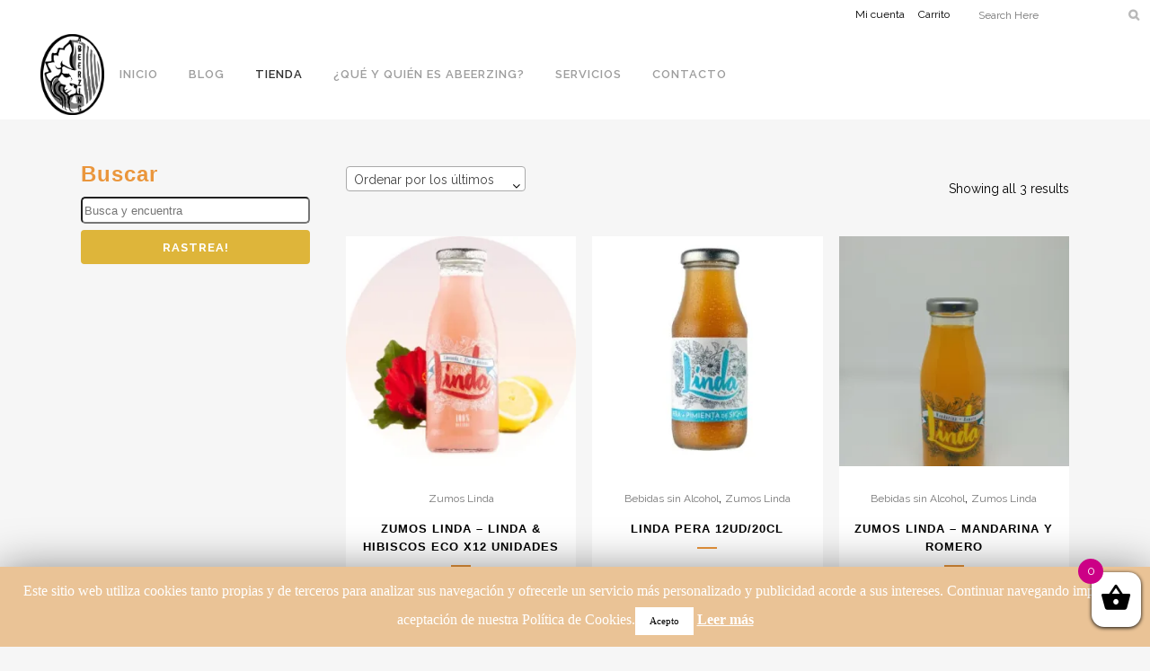

--- FILE ---
content_type: text/html; charset=UTF-8
request_url: https://abeerzing.com/zumos-linda/
body_size: 16827
content:

<!DOCTYPE html>
<html lang="es">
<head>
	<script src="//ajax.googleapis.com/ajax/libs/jquery/2.2.4/jquery.min.js"></script>
	<meta charset="UTF-8" />
	
	

				<meta name="viewport" content="width=device-width,initial-scale=1,user-scalable=no">
		
	<link rel="profile" href="http://gmpg.org/xfn/11" />
	<link rel="pingback" href="https://abeerzing.com/xmlrpc.php" />
            <link rel="shortcut icon" type="image/x-icon" href="">
        <link rel="apple-touch-icon" href=""/>
    	<link href='//fonts.googleapis.com/css?family=Raleway:100,200,300,400,500,600,700,800,900,300italic,400italic,700italic' rel='stylesheet' type='text/css'>
<script type="application/javascript">var QodeAjaxUrl = "https://abeerzing.com/wp-admin/admin-ajax.php"</script><meta name='robots' content='noindex, follow' />
<script>window._wca = window._wca || [];</script>

	<!-- This site is optimized with the Yoast SEO plugin v16.7 - https://yoast.com/wordpress/plugins/seo/ -->
	<title>Zumos Linda - Abeerzing - Distribuidor Cerveza Artesana Online</title>
	<meta property="og:locale" content="es_ES" />
	<meta property="og:type" content="article" />
	<meta property="og:title" content="Zumos Linda - Abeerzing - Distribuidor Cerveza Artesana Online" />
	<meta property="og:description" content="ZUMOS LINDA" />
	<meta property="og:url" content="https://abeerzing.com/zumos-linda/" />
	<meta property="og:site_name" content="Abeerzing - Distribuidor Cerveza Artesana Online" />
	<meta name="twitter:card" content="summary" />
	<script type="application/ld+json" class="yoast-schema-graph">{"@context":"https://schema.org","@graph":[{"@type":"WebSite","@id":"https://abeerzing.com/#website","url":"https://abeerzing.com/","name":"Abeerzing - Distribuidor Cerveza Artesana Online","description":"Cerveza Artesana","potentialAction":[{"@type":"SearchAction","target":{"@type":"EntryPoint","urlTemplate":"https://abeerzing.com/?s={search_term_string}"},"query-input":"required name=search_term_string"}],"inLanguage":"es"},{"@type":"CollectionPage","@id":"#webpage","url":"","name":"Zumos Linda - Abeerzing - Distribuidor Cerveza Artesana Online","isPartOf":{"@id":"https://abeerzing.com/#website"},"breadcrumb":{"@id":"#breadcrumb"},"inLanguage":"es","potentialAction":[{"@type":"ReadAction","target":[""]}]},{"@type":"BreadcrumbList","@id":"#breadcrumb","itemListElement":[{"@type":"ListItem","position":1,"name":"Portada","item":"https://abeerzing.com/"},{"@type":"ListItem","position":2,"name":"Bebidas sin Alcohol","item":"https://abeerzing.com/refrescos/"},{"@type":"ListItem","position":3,"name":"Zumos Linda"}]}]}</script>
	<!-- / Yoast SEO plugin. -->


<link rel='dns-prefetch' href='//s0.wp.com' />
<link rel='dns-prefetch' href='//secure.gravatar.com' />
<link rel='dns-prefetch' href='//s.w.org' />
<link rel="alternate" type="application/rss+xml" title="Abeerzing - Distribuidor Cerveza Artesana Online &raquo; Feed" href="https://abeerzing.com/feed/" />
<link rel="alternate" type="application/rss+xml" title="Abeerzing - Distribuidor Cerveza Artesana Online &raquo; Feed de los comentarios" href="https://abeerzing.com/comments/feed/" />
<link rel="alternate" type="application/rss+xml" title="Abeerzing - Distribuidor Cerveza Artesana Online &raquo; Zumos Linda Categoría Feed" href="https://abeerzing.com/zumos-linda/feed/" />
		<script type="text/javascript">
			window._wpemojiSettings = {"baseUrl":"https:\/\/s.w.org\/images\/core\/emoji\/13.0.1\/72x72\/","ext":".png","svgUrl":"https:\/\/s.w.org\/images\/core\/emoji\/13.0.1\/svg\/","svgExt":".svg","source":{"concatemoji":"https:\/\/abeerzing.com\/wp-includes\/js\/wp-emoji-release.min.js?ver=5.7.14"}};
			!function(e,a,t){var n,r,o,i=a.createElement("canvas"),p=i.getContext&&i.getContext("2d");function s(e,t){var a=String.fromCharCode;p.clearRect(0,0,i.width,i.height),p.fillText(a.apply(this,e),0,0);e=i.toDataURL();return p.clearRect(0,0,i.width,i.height),p.fillText(a.apply(this,t),0,0),e===i.toDataURL()}function c(e){var t=a.createElement("script");t.src=e,t.defer=t.type="text/javascript",a.getElementsByTagName("head")[0].appendChild(t)}for(o=Array("flag","emoji"),t.supports={everything:!0,everythingExceptFlag:!0},r=0;r<o.length;r++)t.supports[o[r]]=function(e){if(!p||!p.fillText)return!1;switch(p.textBaseline="top",p.font="600 32px Arial",e){case"flag":return s([127987,65039,8205,9895,65039],[127987,65039,8203,9895,65039])?!1:!s([55356,56826,55356,56819],[55356,56826,8203,55356,56819])&&!s([55356,57332,56128,56423,56128,56418,56128,56421,56128,56430,56128,56423,56128,56447],[55356,57332,8203,56128,56423,8203,56128,56418,8203,56128,56421,8203,56128,56430,8203,56128,56423,8203,56128,56447]);case"emoji":return!s([55357,56424,8205,55356,57212],[55357,56424,8203,55356,57212])}return!1}(o[r]),t.supports.everything=t.supports.everything&&t.supports[o[r]],"flag"!==o[r]&&(t.supports.everythingExceptFlag=t.supports.everythingExceptFlag&&t.supports[o[r]]);t.supports.everythingExceptFlag=t.supports.everythingExceptFlag&&!t.supports.flag,t.DOMReady=!1,t.readyCallback=function(){t.DOMReady=!0},t.supports.everything||(n=function(){t.readyCallback()},a.addEventListener?(a.addEventListener("DOMContentLoaded",n,!1),e.addEventListener("load",n,!1)):(e.attachEvent("onload",n),a.attachEvent("onreadystatechange",function(){"complete"===a.readyState&&t.readyCallback()})),(n=t.source||{}).concatemoji?c(n.concatemoji):n.wpemoji&&n.twemoji&&(c(n.twemoji),c(n.wpemoji)))}(window,document,window._wpemojiSettings);
		</script>
		<style type="text/css">
img.wp-smiley,
img.emoji {
	display: inline !important;
	border: none !important;
	box-shadow: none !important;
	height: 1em !important;
	width: 1em !important;
	margin: 0 .07em !important;
	vertical-align: -0.1em !important;
	background: none !important;
	padding: 0 !important;
}
</style>
	<style id='woocommerce-inline-inline-css' type='text/css'>
.woocommerce form .form-row .required { visibility: visible; }
</style>
<link rel='stylesheet' id='wc-block-vendors-style-css'  href='https://c0.wp.com/p/woocommerce/5.5.4/packages/woocommerce-blocks/build/vendors-style.css' type='text/css' media='all' />
<link rel='stylesheet' id='wc-block-style-css'  href='https://c0.wp.com/p/woocommerce/5.5.4/packages/woocommerce-blocks/build/style.css' type='text/css' media='all' />
<link rel='stylesheet' id='contact-form-7-css'  href='https://abeerzing.com/wp-content/plugins/contact-form-7/includes/css/styles.css?ver=5.1.7' type='text/css' media='all' />
<link rel='stylesheet' id='xoo-wsc-css'  href='https://abeerzing.com/wp-content/uploads/hummingbird-assets/4946d35b4bcc85988a3ab337db678a84.css' type='text/css' media='all' />
<style id='xoo-wsc-inline-css' type='text/css'>

			.xoo-wsc-ctxt{
				font-size: 20px;
			}

			.xoo-wsc-container{
				width: 300px;
			}
			.xoo-wsc-body{
				font-size: 14px;
			}
			.xoo-wsc-img-col{
				width: 35%;
			}
			.xoo-wsc-sum-col{
				width: 60%;
			}
			.xoo-wsc-basket{
				background-color: #ffffff;
				bottom: 12px;
				position: fixed;
			}
			
			.xoo-wsc-bki{
				color: #000000;
				font-size: 35px;
			}
			.xoo-wsc-items-count{
				background-color: #cc0086;
				color: #ffffff;
			}
			.xoo-wsc-footer a.button{
				margin: 4px 0;
			}
		.xoo-wsc-footer{
				position: absolute;
			}
			.xoo-wsc-container{
				top: 0;
				bottom: 0;
			}
				.xoo-wsc-basket{
					right: 0;
				}
				.xoo-wsc-basket, .xoo-wsc-container{
					transition-property: right;
				}
				.xoo-wsc-items-count{
					left: -15px;
				}
				.xoo-wsc-container{
					right: -300px;
				}
				.xoo-wsc-modal.xoo-wsc-active .xoo-wsc-basket{
					right: 300px;
				}
				.xoo-wsc-modal.xoo-wsc-active .xoo-wsc-container{
					right: 0;
				}
			
</style>
<link rel='stylesheet' id='default_style-css'  href='https://abeerzing.com/wp-content/themes/bridge/style.css?ver=5.7.14' type='text/css' media='all' />
<link rel='stylesheet' id='stylesheet-css'  href='https://abeerzing.com/wp-content/themes/bridge/css/stylesheet.min.css?ver=5.7.14' type='text/css' media='all' />
<style id='stylesheet-inline-css' type='text/css'>
   .archive.disabled_footer_top .footer_top_holder, .archive.disabled_footer_bottom .footer_bottom_holder { display: none;}


</style>
<link rel='stylesheet' id='woocommerce-css'  href='https://abeerzing.com/wp-content/themes/bridge/css/woocommerce.min.css?ver=5.7.14' type='text/css' media='all' />
<link rel='stylesheet' id='woocommerce_responsive-css'  href='https://abeerzing.com/wp-content/themes/bridge/css/woocommerce_responsive.min.css?ver=5.7.14' type='text/css' media='all' />
<link rel='stylesheet' id='qode_print-css'  href='https://abeerzing.com/wp-content/themes/bridge/css/print.css?ver=5.7.14' type='text/css' media='all' />
<link rel='stylesheet' id='mac_stylesheet-css'  href='https://abeerzing.com/wp-content/themes/bridge/css/mac_stylesheet.css?ver=5.7.14' type='text/css' media='all' />
<link rel='stylesheet' id='webkit-css'  href='https://abeerzing.com/wp-content/themes/bridge/css/webkit_stylesheet.css?ver=5.7.14' type='text/css' media='all' />
<link rel='stylesheet' id='style_dynamic-css'  href='https://abeerzing.com/wp-content/uploads/hummingbird-assets/9e8449230ef1144f05e38dfda43cf0b7.css' type='text/css' media='all' />
<link rel='stylesheet' id='style_dynamic_responsive-css'  href='https://abeerzing.com/wp-content/themes/bridge/css/style_dynamic_responsive.css?ver=1588026293' type='text/css' media='all' />
<link rel='stylesheet' id='custom_css-css'  href='https://abeerzing.com/wp-content/themes/bridge/css/custom_css.css?ver=1588026293' type='text/css' media='all' />
<link rel='stylesheet' id='descripcion-taxonomias-css'  href='https://abeerzing.com/wp-content/plugins/descripcion-taxonomias/assets/css/desctax.min.css?ver=5.7.14' type='text/css' media='all' />
<link rel='stylesheet' id='wdp_pricing-table-css'  href='https://abeerzing.com/wp-content/plugins/advanced-dynamic-pricing-for-woocommerce/BaseVersion/assets/css/pricing-table.css?ver=3.2.5' type='text/css' media='all' />
<link rel='stylesheet' id='wdp_deals-table-css'  href='https://abeerzing.com/wp-content/plugins/advanced-dynamic-pricing-for-woocommerce/BaseVersion/assets/css/deals-table.css?ver=3.2.5' type='text/css' media='all' />
<script type='text/javascript' src='https://c0.wp.com/c/5.7.14/wp-includes/js/jquery/jquery.min.js' id='jquery-core-js'></script>
<script type='text/javascript' src='https://c0.wp.com/c/5.7.14/wp-includes/js/jquery/jquery-migrate.min.js' id='jquery-migrate-js'></script>
<script type='text/javascript' src='https://c0.wp.com/p/woocommerce/5.5.4/assets/js/jquery-blockui/jquery.blockUI.min.js' id='jquery-blockui-js'></script>
<script type='text/javascript' id='wc-add-to-cart-js-extra'>
/* <![CDATA[ */
var wc_add_to_cart_params = {"ajax_url":"\/wp-admin\/admin-ajax.php","wc_ajax_url":"\/?wc-ajax=%%endpoint%%","i18n_view_cart":"Ver carrito","cart_url":"https:\/\/abeerzing.com\/carrito\/","is_cart":"","cart_redirect_after_add":"no"};
/* ]]> */
</script>
<script type='text/javascript' src='https://c0.wp.com/p/woocommerce/5.5.4/assets/js/frontend/add-to-cart.min.js' id='wc-add-to-cart-js'></script>
<script type='text/javascript' src='https://abeerzing.com/wp-content/plugins/yith-woocommerce-order-tracking/assets/js/jquery.tooltipster.min.js?ver=5.7.14' id='tooltipster-js'></script>
<script type='text/javascript' src='https://abeerzing.com/wp-content/plugins/simple-social-icons/svgxuse.js?ver=1.1.21' id='svg-x-use-js'></script>
<link rel="https://api.w.org/" href="https://abeerzing.com/wp-json/" /><link rel="alternate" type="application/json" href="https://abeerzing.com/wp-json/wp/v2/product_cat/54" /><link rel="EditURI" type="application/rsd+xml" title="RSD" href="https://abeerzing.com/xmlrpc.php?rsd" />
<link rel="wlwmanifest" type="application/wlwmanifest+xml" href="https://abeerzing.com/wp-includes/wlwmanifest.xml" /> 
<meta name="generator" content="WordPress 5.7.14" />
<meta name="generator" content="WooCommerce 5.5.4" />
		<script>
			document.documentElement.className = document.documentElement.className.replace( 'no-js', 'js' );
		</script>
				<style>
			.no-js img.lazyload { display: none; }
			figure.wp-block-image img.lazyloading { min-width: 150px; }
							.lazyload, .lazyloading { opacity: 0; }
				.lazyloaded {
					opacity: 1;
					transition: opacity 400ms;
					transition-delay: 0ms;
				}
					</style>
		
<link rel='dns-prefetch' href='//v0.wordpress.com'/>
<link rel='dns-prefetch' href='//c0.wp.com'/>
<link rel='dns-prefetch' href='//widgets.wp.com'/>
<link rel='dns-prefetch' href='//s0.wp.com'/>
<link rel='dns-prefetch' href='//0.gravatar.com'/>
<link rel='dns-prefetch' href='//1.gravatar.com'/>
<link rel='dns-prefetch' href='//2.gravatar.com'/>
<link rel='dns-prefetch' href='//i0.wp.com'/>
<link rel='dns-prefetch' href='//i1.wp.com'/>
<link rel='dns-prefetch' href='//i2.wp.com'/>
<style type='text/css'>img#wpstats{display:none}</style>	<noscript><style>.woocommerce-product-gallery{ opacity: 1 !important; }</style></noscript>
	<meta name="generator" content="Powered by WPBakery Page Builder - drag and drop page builder for WordPress."/>
<!--[if lte IE 9]><link rel="stylesheet" type="text/css" href="https://abeerzing.com/wp-content/plugins/js_composer/assets/css/vc_lte_ie9.min.css" media="screen"><![endif]-->        <style type="text/css">
            .wdp_bulk_table_content .wdp_pricing_table_caption { color: #6d6d6d ! important} .wdp_bulk_table_content table thead td { color: #6d6d6d ! important} .wdp_bulk_table_content table thead td { background-color: #efefef ! important} .wdp_bulk_table_content table tbody td { color: #6d6d6d ! important} .wdp_bulk_table_content table tbody td { background-color: #ffffff ! important} .wdp_bulk_table_content .wdp_pricing_table_footer { color: #6d6d6d ! important}        </style>
        		<script type="text/javascript">
			var cli_flush_cache=1;
		</script>
					<style type="text/css">
				html:not( .jetpack-lazy-images-js-enabled ) .jetpack-lazy-image {
					display: none;
				}
			</style>
			<script>
				document.documentElement.classList.add(
					'jetpack-lazy-images-js-enabled'
				);
			</script>
		<link rel="icon" href="https://i0.wp.com/abeerzing.com/wp-content/uploads/2020/04/cropped-cuadrado-1.jpg?fit=32%2C32&#038;ssl=1" sizes="32x32" />
<link rel="icon" href="https://i0.wp.com/abeerzing.com/wp-content/uploads/2020/04/cropped-cuadrado-1.jpg?fit=192%2C192&#038;ssl=1" sizes="192x192" />
<link rel="apple-touch-icon" href="https://i0.wp.com/abeerzing.com/wp-content/uploads/2020/04/cropped-cuadrado-1.jpg?fit=180%2C180&#038;ssl=1" />
<meta name="msapplication-TileImage" content="https://i0.wp.com/abeerzing.com/wp-content/uploads/2020/04/cropped-cuadrado-1.jpg?fit=270%2C270&#038;ssl=1" />
<style>
				a.xoo-qv-button{
					color: inherit;
					background-color: #deb53a;
					padding: 6px 8px;
					font-size: 14px;
					border: 1px solid #deb53a;
				}
				.woocommerce div.product .xoo-qv-images  div.images{
					width: 100%;
				}
				.xoo-qv-btn-icon{
					color: #000000;
				}.xoo-qv-images{
					width: 40%;
				}
				.xoo-qv-summary{
					width: 57%;
				}</style>			<style type="text/css" id="wp-custom-css">
				/*ANCHO MENU LATERAL TIENDA ONLINE
.two_columns_25_75 > .column1 {
    width: 18% !important;
    float: left;
}

/*TAMAÑO A5 MENU LATERAL TIENDA ONLINE
aside .widget h5:not(.latest_post_title), .wpb_widgetised_column .widget h5:not(.latest_post_title) {

    font-size: 16px !important;
    line-height: 22px;
    font-style: inherit;
    font-weight: 600;
    text-transform: capitalize;
    color: #ea963c;

/*TAMAÑO LETRA MENU LATERAL TIENDA ONLINE
}

aside.sidebar .widget.widget_text, aside.sidebar .widget p, aside.sidebar .widget div:not(.star-rating) span:not(.qode_icon_element), aside.sidebar .widget li, .wpb_widgetised_column .widget.widget_text, .wpb_widgetised_column .widget p, .wpb_widgetised_column .widget div:not(.star-rating) span:not(.qode_icon_element), .wpb_widgetised_column .widget li {

    font-size: 15px !important;
    font-weight: 600;
    color: #deb53a;

}

/*ANCHO CONTENEDOR PRINCIPAL PRODCUTOS
.two_columns_25_75 > .column2 {

    width: 82% !important;
    float: left;

}

/* WIDGET BÚSQUEDA PRODUCTOS EN TIENDA*/
#yith-s {
	background-image: none;
    background-repeat: no-repeat;
    background-position: right center;
    border-radius: 5px;
    height: 30px;
    margin-bottom: 7px;
    width: 100%;
}



#yith-searchsubmit{
	width:100%;
	text-align:center;
}

BOTON FILTRAR POR PRECIO TIENDA 
.woocommerce .widget_price_filter .button, .woocommerce-page .widget_price_filter .button {

    float: LEFT;
    padding: 0 16px;
		width: 100%;
		margin-bottom: 8px;
		text-align: center;
}

.etiqueta-nuevo {
    padding: 2px 9px;
		border: 1px solid #ff7171;
    color: #fff;
    background: #ff7171;
    width: fit-content;
    margin: 0 auto;
    margin-bottom: 9px;}

span.woofrom { display: none}			</style>
		<noscript><style type="text/css"> .wpb_animate_when_almost_visible { opacity: 1; }</style></noscript><script async src='https://stats.wp.com/s-202603.js'></script>
</head>

<body class="archive tax-product_cat term-zumos-linda term-54 theme-bridge woocommerce woocommerce-page woocommerce-no-js  qode-title-hidden qode-content-sidebar-responsive columns-4 qode-theme-ver-17.0 qode-theme-bridge wpb-js-composer js-comp-ver-5.5.5 vc_responsive" itemscope itemtype="http://schema.org/WebPage">


<div class="wrapper">
	<div class="wrapper_inner">

    
    <!-- Google Analytics start -->
            <script>
            var _gaq = _gaq || [];
            _gaq.push(['_setAccount', 'UA-132363222-1']);
            _gaq.push(['_trackPageview']);

            (function() {
                var ga = document.createElement('script'); ga.type = 'text/javascript'; ga.async = true;
                ga.src = ('https:' == document.location.protocol ? 'https://ssl' : 'http://www') + '.google-analytics.com/ga.js';
                var s = document.getElementsByTagName('script')[0]; s.parentNode.insertBefore(ga, s);
            })();
        </script>
        <!-- Google Analytics end -->

	<header class=" has_top scroll_header_top_area  regular menu_position_left page_header">
    <div class="header_inner clearfix">
                <div class="header_top_bottom_holder">
            	<div class="header_top clearfix" style='' >
							<div class="left">
						<div class="inner">
													</div>
					</div>
					<div class="right">
						<div class="inner">
							<div class="header-widget widget_nav_menu header-right-widget" id="nav_menu-11"><div class="menu-derecha-container"><ul id="menu-derecha" class="menu"><li><a href="https://abeerzing.com/mi-cuenta/">Mi cuenta</a></li>
<li><a href="https://abeerzing.com/carrito/">Carrito</a></li>
</ul></div></div><div class="header-widget widget_search header-right-widget" id="search-2"><form role="search" method="get" id="searchform" action="https://abeerzing.com/">
    <div><label class="screen-reader-text" for="s">Search for:</label>
        <input type="text" value="" placeholder="Search Here" name="s" id="s" />
        <input type="submit" id="searchsubmit" value="&#xf002" />
    </div>
</form></div>						</div>
					</div>
						</div>

            <div class="header_bottom clearfix" style='' >
                
                            <div class="header_inner_left">
                                									<div class="mobile_menu_button">
		<span>
			<i class="qode_icon_font_awesome fa fa-bars " ></i>		</span>
	</div>
                                <div class="logo_wrapper" >
	<div class="q_logo">
		<a itemprop="url" href="https://abeerzing.com/" >
             <img itemprop="image"   alt="Logo" data-src="https://abeerzing.com/wp-content/uploads/2018/12/logo.png" class="normal lazyload" src="[data-uri]" /><noscript><img itemprop="image" class="normal" src="https://abeerzing.com/wp-content/uploads/2018/12/logo.png" alt="Logo"/></noscript> 			 <img itemprop="image"   alt="Logo" data-src="https://abeerzing.com/wp-content/themes/bridge/img/logo.png" class="light lazyload" src="[data-uri]" /><noscript><img itemprop="image" class="light" src="https://abeerzing.com/wp-content/themes/bridge/img/logo.png" alt="Logo"/></noscript> 			 <img itemprop="image"   alt="Logo" data-src="https://abeerzing.com/wp-content/themes/bridge/img/logo_black.png" class="dark lazyload" src="[data-uri]" /><noscript><img itemprop="image" class="dark" src="https://abeerzing.com/wp-content/themes/bridge/img/logo_black.png" alt="Logo"/></noscript> 			 <img itemprop="image"   alt="Logo" data-src="https://abeerzing.com/wp-content/themes/bridge/img/logo_black.png" class="sticky lazyload" src="[data-uri]" /><noscript><img itemprop="image" class="sticky" src="https://abeerzing.com/wp-content/themes/bridge/img/logo_black.png" alt="Logo"/></noscript> 			 <img itemprop="image"   alt="Logo" data-src="https://abeerzing.com/wp-content/uploads/2018/12/logo.png" class="mobile lazyload" src="[data-uri]" /><noscript><img itemprop="image" class="mobile" src="https://abeerzing.com/wp-content/uploads/2018/12/logo.png" alt="Logo"/></noscript> 					</a>
	</div>
	</div>                                                            </div>
                                                                    <div class="header_inner_right">
                                        <div class="side_menu_button_wrapper right">
                                                                                                                                    <div class="side_menu_button">
                                                                                                                                                                                            </div>
                                        </div>
                                    </div>
                                
                                
                                <nav class="main_menu drop_down left">
                                    <ul id="menu-main-menu" class=""><li id="nav-menu-item-102" class="  narrow"><a title="Abeerzing &#8211; Distribuidores de Cerveza Artesana" href="https://abeerzing.com/" class=""><i class="menu_icon blank fa"></i><span>Inicio</span><span class="plus"></span></a></li>
<li id="nav-menu-item-127" class="  narrow"><a href="https://abeerzing.com/actualidad-noticias-cerveza-artesana/" class=""><i class="menu_icon blank fa"></i><span>Blog</span><span class="plus"></span></a></li>
<li id="nav-menu-item-1261" class=" active has_sub narrow"><a href="https://abeerzing.com/tienda-online-cerveza-artesana/" class=" current "><i class="menu_icon blank fa"></i><span>Tienda</span><span class="plus"></span></a>
<div class="second"><div class="inner"><ul>
	<li id="nav-menu-item-3488" class=" sub show_widget_area_in_popup"><div class="popup_wrapper"><a href="https://abeerzing.com/cervezas-artesanas/" class=""><i class="menu_icon blank fa"></i><span>Cervezas artesanas</span><span class="plus"></span><i class="q_menu_arrow fa fa-angle-right"></i></a></div>
	<ul>
		<li id="nav-menu-item-4092" class=" "><a href="https://abeerzing.com/packs-de-cerveza-artesana/" class=""><i class="menu_icon blank fa"></i><span>Packs de Cerveza Artesana</span><span class="plus"></span></a></li>
		<li id="nav-menu-item-3540" class=" "><a href="https://abeerzing.com/procedencia/" class=""><i class="menu_icon blank fa"></i><span>Por procedencia</span><span class="plus"></span></a></li>
		<li id="nav-menu-item-3513" class=" "><a href="https://abeerzing.com/estilo-de-cerveza/" class=""><i class="menu_icon blank fa"></i><span>Por estilo</span><span class="plus"></span></a></li>
	</ul>
</li>
	<li id="nav-menu-item-3492" class=" "><a href="https://abeerzing.com/sidras-the-good-cider/" class=""><i class="menu_icon blank fa"></i><span>Sidras</span><span class="plus"></span></a></li>
	<li id="nav-menu-item-3490" class=" sub"><a href="https://abeerzing.com/refrescos/" class=""><i class="menu_icon blank fa"></i><span>Bebidas sin Alcohol</span><span class="plus"></span><i class="q_menu_arrow fa fa-angle-right"></i></a>
	<ul>
		<li id="nav-menu-item-3491" class=" "><a href="https://abeerzing.com/fritz/" class=""><i class="menu_icon blank fa"></i><span>Fritz</span><span class="plus"></span></a></li>
		<li id="nav-menu-item-3495" class=" "><a href="https://abeerzing.com/kombucha-komvida/" class=""><i class="menu_icon blank fa"></i><span>Kombucha Komvida</span><span class="plus"></span></a></li>
		<li id="nav-menu-item-3493" class="current-menu-item  "><a href="https://abeerzing.com/zumos-linda/" class=""><i class="menu_icon blank fa"></i><span>Zumos Linda</span><span class="plus"></span></a></li>
		<li id="nav-menu-item-3510" class=" "><a href="https://abeerzing.com/smoothies/" class=""><i class="menu_icon blank fa"></i><span>Smoothies</span><span class="plus"></span></a></li>
	</ul>
</li>
</ul></div></div>
</li>
<li id="nav-menu-item-103" class="   narrow"><a href="https://abeerzing.com/distribuidor-de-cerveza-artesana/" class=""><i class="menu_icon blank fa"></i><span>¿Qué y quién es Abeerzing?</span><span class="plus"></span></a></li>
<li id="nav-menu-item-158" class="  has_sub narrow"><a title="Servicios que prestamos" href="https://abeerzing.com/servicios/" class=""><i class="menu_icon blank fa"></i><span>Servicios</span><span class="plus"></span></a>
<div class="second"><div class="inner"><ul>
	<li id="nav-menu-item-601" class=" sub"><a href="https://abeerzing.com/productos-en-distribucion/" class=""><i class="menu_icon blank fa"></i><span>Productos en Distribución</span><span class="plus"></span><i class="q_menu_arrow fa fa-angle-right"></i></a>
	<ul>
		<li id="nav-menu-item-104" class=" "><a href="https://abeerzing.com/distribucion-cerveza-artesana/" class=""><i class="menu_icon blank fa"></i><span>Cerveza Artesana</span><span class="plus"></span></a></li>
		<li id="nav-menu-item-628" class=" "><a href="https://abeerzing.com/distribuidor-the-good-cider/" class=""><i class="menu_icon blank fa"></i><span>The Good Cider</span><span class="plus"></span></a></li>
		<li id="nav-menu-item-567" class=" "><a href="https://abeerzing.com/distribuidor-de-fritz-kola/" class=""><i class="menu_icon blank fa"></i><span>Fritz Kola</span><span class="plus"></span></a></li>
		<li id="nav-menu-item-619" class=" "><a href="https://abeerzing.com/distribuidor-zumos-linda-comprar-zumos-linda/" class=""><i class="menu_icon blank fa"></i><span>Zumos Linda</span><span class="plus"></span></a></li>
	</ul>
</li>
	<li id="nav-menu-item-185" class=" "><a href="https://abeerzing.com/newsletter-y-pedidos/" class=""><i class="menu_icon blank fa"></i><span>Newsletter y Pedidos</span><span class="plus"></span></a></li>
	<li id="nav-menu-item-259" class=" "><a href="https://abeerzing.com/cata-de-cervezas-eventos-para-empresas/" class=""><i class="menu_icon blank fa"></i><span>Eventos para Empresas.</span><span class="plus"></span></a></li>
</ul></div></div>
</li>
<li id="nav-menu-item-801" class="  narrow"><a href="https://abeerzing.com/?page_id=793" class=""><i class="menu_icon blank fa"></i><span>Contacto</span><span class="plus"></span></a></li>
</ul>                                </nav>
                                							    <nav class="mobile_menu">
	<ul id="menu-main-menu-1" class=""><li id="mobile-menu-item-102" class=" "><a title="Abeerzing &#8211; Distribuidores de Cerveza Artesana" href="https://abeerzing.com/" class=""><span>Inicio</span></a><span class="mobile_arrow"><i class="fa fa-angle-right"></i><i class="fa fa-angle-down"></i></span></li>
<li id="mobile-menu-item-127" class=" "><a href="https://abeerzing.com/actualidad-noticias-cerveza-artesana/" class=""><span>Blog</span></a><span class="mobile_arrow"><i class="fa fa-angle-right"></i><i class="fa fa-angle-down"></i></span></li>
<li id="mobile-menu-item-1261" class=" active has_sub"><a href="https://abeerzing.com/tienda-online-cerveza-artesana/" class=" current "><span>Tienda</span></a><span class="mobile_arrow"><i class="fa fa-angle-right"></i><i class="fa fa-angle-down"></i></span>
<ul class="sub_menu">
	<li id="mobile-menu-item-3488" class="  has_sub"><a href="https://abeerzing.com/cervezas-artesanas/" class=""><span>Cervezas artesanas</span></a><span class="mobile_arrow"><i class="fa fa-angle-right"></i><i class="fa fa-angle-down"></i></span>
	<ul class="sub_menu">
		<li id="mobile-menu-item-4092" class=" "><a href="https://abeerzing.com/packs-de-cerveza-artesana/" class=""><span>Packs de Cerveza Artesana</span></a><span class="mobile_arrow"><i class="fa fa-angle-right"></i><i class="fa fa-angle-down"></i></span></li>
		<li id="mobile-menu-item-3540" class=" "><a href="https://abeerzing.com/procedencia/" class=""><span>Por procedencia</span></a><span class="mobile_arrow"><i class="fa fa-angle-right"></i><i class="fa fa-angle-down"></i></span></li>
		<li id="mobile-menu-item-3513" class=" "><a href="https://abeerzing.com/estilo-de-cerveza/" class=""><span>Por estilo</span></a><span class="mobile_arrow"><i class="fa fa-angle-right"></i><i class="fa fa-angle-down"></i></span></li>
	</ul>
</li>
	<li id="mobile-menu-item-3492" class=" "><a href="https://abeerzing.com/sidras-the-good-cider/" class=""><span>Sidras</span></a><span class="mobile_arrow"><i class="fa fa-angle-right"></i><i class="fa fa-angle-down"></i></span></li>
	<li id="mobile-menu-item-3490" class="  has_sub"><a href="https://abeerzing.com/refrescos/" class=""><span>Bebidas sin Alcohol</span></a><span class="mobile_arrow"><i class="fa fa-angle-right"></i><i class="fa fa-angle-down"></i></span>
	<ul class="sub_menu">
		<li id="mobile-menu-item-3491" class=" "><a href="https://abeerzing.com/fritz/" class=""><span>Fritz</span></a><span class="mobile_arrow"><i class="fa fa-angle-right"></i><i class="fa fa-angle-down"></i></span></li>
		<li id="mobile-menu-item-3495" class=" "><a href="https://abeerzing.com/kombucha-komvida/" class=""><span>Kombucha Komvida</span></a><span class="mobile_arrow"><i class="fa fa-angle-right"></i><i class="fa fa-angle-down"></i></span></li>
		<li id="mobile-menu-item-3493" class="current-menu-item  "><a href="https://abeerzing.com/zumos-linda/" class=""><span>Zumos Linda</span></a><span class="mobile_arrow"><i class="fa fa-angle-right"></i><i class="fa fa-angle-down"></i></span></li>
		<li id="mobile-menu-item-3510" class=" "><a href="https://abeerzing.com/smoothies/" class=""><span>Smoothies</span></a><span class="mobile_arrow"><i class="fa fa-angle-right"></i><i class="fa fa-angle-down"></i></span></li>
	</ul>
</li>
</ul>
</li>
<li id="mobile-menu-item-103" class="  "><a href="https://abeerzing.com/distribuidor-de-cerveza-artesana/" class=""><span>¿Qué y quién es Abeerzing?</span></a><span class="mobile_arrow"><i class="fa fa-angle-right"></i><i class="fa fa-angle-down"></i></span></li>
<li id="mobile-menu-item-158" class="  has_sub"><a title="Servicios que prestamos" href="https://abeerzing.com/servicios/" class=""><span>Servicios</span></a><span class="mobile_arrow"><i class="fa fa-angle-right"></i><i class="fa fa-angle-down"></i></span>
<ul class="sub_menu">
	<li id="mobile-menu-item-601" class="  has_sub"><a href="https://abeerzing.com/productos-en-distribucion/" class=""><span>Productos en Distribución</span></a><span class="mobile_arrow"><i class="fa fa-angle-right"></i><i class="fa fa-angle-down"></i></span>
	<ul class="sub_menu">
		<li id="mobile-menu-item-104" class=" "><a href="https://abeerzing.com/distribucion-cerveza-artesana/" class=""><span>Cerveza Artesana</span></a><span class="mobile_arrow"><i class="fa fa-angle-right"></i><i class="fa fa-angle-down"></i></span></li>
		<li id="mobile-menu-item-628" class=" "><a href="https://abeerzing.com/distribuidor-the-good-cider/" class=""><span>The Good Cider</span></a><span class="mobile_arrow"><i class="fa fa-angle-right"></i><i class="fa fa-angle-down"></i></span></li>
		<li id="mobile-menu-item-567" class=" "><a href="https://abeerzing.com/distribuidor-de-fritz-kola/" class=""><span>Fritz Kola</span></a><span class="mobile_arrow"><i class="fa fa-angle-right"></i><i class="fa fa-angle-down"></i></span></li>
		<li id="mobile-menu-item-619" class=" "><a href="https://abeerzing.com/distribuidor-zumos-linda-comprar-zumos-linda/" class=""><span>Zumos Linda</span></a><span class="mobile_arrow"><i class="fa fa-angle-right"></i><i class="fa fa-angle-down"></i></span></li>
	</ul>
</li>
	<li id="mobile-menu-item-185" class=" "><a href="https://abeerzing.com/newsletter-y-pedidos/" class=""><span>Newsletter y Pedidos</span></a><span class="mobile_arrow"><i class="fa fa-angle-right"></i><i class="fa fa-angle-down"></i></span></li>
	<li id="mobile-menu-item-259" class=" "><a href="https://abeerzing.com/cata-de-cervezas-eventos-para-empresas/" class=""><span>Eventos para Empresas.</span></a><span class="mobile_arrow"><i class="fa fa-angle-right"></i><i class="fa fa-angle-down"></i></span></li>
</ul>
</li>
<li id="mobile-menu-item-801" class=" "><a href="https://abeerzing.com/?page_id=793" class=""><span>Contacto</span></a><span class="mobile_arrow"><i class="fa fa-angle-right"></i><i class="fa fa-angle-down"></i></span></li>
</ul></nav>                                                </div>
            </div>
        </div>
</header>	<a id="back_to_top" href="#">
        <span class="fa-stack">
            <i class="qode_icon_font_awesome fa fa-arrow-up " ></i>        </span>
	</a>
	
	
    
    
    <div class="content content_top_margin_none">
        <div class="content_inner  ">
            
    				<div class="container">
										<div class="container_inner default_template_holder clearfix" >
	
                                                                                            <div class="two_columns_25_75 woocommerce_with_sidebar grid2 clearfix">
                            <div class="column1">	<div class="column_inner">
		<aside class="sidebar">
							
			<div class="widget woocommerce widget_product_search yith_woocommerce_ajax_search" id="yith_woocommerce_ajax_search-2"><h5>Buscar</h5>
<div class="yith-ajaxsearchform-container">
	<form role="search" method="get" id="yith-ajaxsearchform" action="https://abeerzing.com/">
		<div>
			<label class="screen-reader-text" for="yith-s">Buscar:</label>
			<input type="search" value="" name="s" id="yith-s" class="yith-s" placeholder="Busca y encuentra" data-loader-icon="" data-min-chars="3" />
			<input type="submit" id="yith-searchsubmit" value="Rastrea!" />
			<input type="hidden" name="post_type" value="product" />
					</div>
	</form>
</div>
</div>		</aside>
	</div>
</div>
                            <div class="column2">
                                                    <div class="column_inner">
                                    <div class="woocommerce-notices-wrapper"></div><p class="woocommerce-result-count">
	Showing all 3 results</p>
<form class="woocommerce-ordering" method="get">
	<select name="orderby" class="orderby" aria-label="Pedido de la tienda">
					<option value="popularity" >Ordenar por popularidad</option>
					<option value="date"  selected='selected'>Ordenar por los últimos</option>
					<option value="price" >Ordenar por precio: bajo a alto</option>
					<option value="price-desc" >Ordenar por precio: alto a bajo</option>
			</select>
	<input type="hidden" name="paged" value="1" />
	</form>
<ul class="products">
    <li class="product type-product post-3742 status-publish first instock product_cat-zumos-linda has-post-thumbnail taxable shipping-taxable purchasable product-type-yith_bundle">
		
    <div class="top-product-section">

        <a itemprop="url" href="https://abeerzing.com/zumos-linda/zumos-linda-linda-hibiscos-eco-x12-unidades/" class="product-category">
            <span class="image-wrapper">
            <img width="300" height="300" src="https://i2.wp.com/abeerzing.com/wp-content/uploads/2020/04/linda-hibiscus-1.jpg?resize=300%2C300&amp;ssl=1" class="attachment-woocommerce_thumbnail size-woocommerce_thumbnail jetpack-lazy-image" alt="Linda Limon Hibiscos" loading="lazy" data-lazy-srcset="https://i2.wp.com/abeerzing.com/wp-content/uploads/2020/04/linda-hibiscus-1.jpg?w=500&amp;ssl=1 500w, https://i2.wp.com/abeerzing.com/wp-content/uploads/2020/04/linda-hibiscus-1.jpg?resize=150%2C150&amp;ssl=1 150w, https://i2.wp.com/abeerzing.com/wp-content/uploads/2020/04/linda-hibiscus-1.jpg?resize=300%2C300&amp;ssl=1 300w, https://i2.wp.com/abeerzing.com/wp-content/uploads/2020/04/linda-hibiscus-1.jpg?resize=100%2C100&amp;ssl=1 100w" data-lazy-sizes="(max-width: 300px) 100vw, 300px" data-lazy-src="https://i2.wp.com/abeerzing.com/wp-content/uploads/2020/04/linda-hibiscus-1.jpg?resize=300%2C300&amp;ssl=1&amp;is-pending-load=1" srcset="[data-uri]" />            </span>
        </a>

		<span class="add-to-cart-button-outer"><span class="add-to-cart-button-inner"><a href="https://abeerzing.com/zumos-linda/zumos-linda-linda-hibiscos-eco-x12-unidades/" data-quantity="1" class="button product_type_yith_bundle add_to_cart_button qbutton add-to-cart-button enlarge" data-product_id="3742" data-product_sku="" aria-label="Lee más sobre &ldquo;Zumos Linda - Linda &amp; Hibiscos ECO x12 unidades&rdquo;" rel="nofollow">Leer más</a></span></span>
    </div>
    <div class="product-categories"><a href="https://abeerzing.com/zumos-linda/" rel="tag">Zumos Linda</a></div>    <a itemprop="url" href="https://abeerzing.com/zumos-linda/zumos-linda-linda-hibiscos-eco-x12-unidades/" class="product-category product-info">
        <h6 itemprop="name">Zumos Linda &#8211; Linda &#038; Hibiscos ECO x12 unidades</h6>

                    <div class="separator after-title-spearator small center"></div>
        
        
	<span class="price"><span class="woocommerce-Price-amount amount"><bdi>28,60<span class="woocommerce-Price-currencySymbol">&euro;</span></bdi></span></span>
    </a>

    <a class="xoo-qv-button" qv-id = "3742"><span class="xoo-qv-btn-icon xooqv-eye xoo-qv"></span>Ojéame</a>
</li>
    <li class="product type-product post-1168 status-publish instock product_cat-refrescos product_cat-zumos-linda has-post-thumbnail taxable shipping-taxable purchasable product-type-simple">
		
    <div class="top-product-section">

        <a itemprop="url" href="https://abeerzing.com/zumos-linda/zumos-linda-pera-y-pimienta-de-sichuan/" class="product-category">
            <span class="image-wrapper">
            <img width="300" height="300" src="https://i1.wp.com/abeerzing.com/wp-content/uploads/2024/05/LINDAPERA200ML_4_600x.jpg?resize=300%2C300&amp;ssl=1" class="attachment-woocommerce_thumbnail size-woocommerce_thumbnail jetpack-lazy-image" alt="zumo linda pera" loading="lazy" data-lazy-srcset="https://i1.wp.com/abeerzing.com/wp-content/uploads/2024/05/LINDAPERA200ML_4_600x.jpg?w=500&amp;ssl=1 500w, https://i1.wp.com/abeerzing.com/wp-content/uploads/2024/05/LINDAPERA200ML_4_600x.jpg?resize=300%2C300&amp;ssl=1 300w, https://i1.wp.com/abeerzing.com/wp-content/uploads/2024/05/LINDAPERA200ML_4_600x.jpg?resize=100%2C100&amp;ssl=1 100w" data-lazy-sizes="(max-width: 300px) 100vw, 300px" data-lazy-src="https://i1.wp.com/abeerzing.com/wp-content/uploads/2024/05/LINDAPERA200ML_4_600x.jpg?resize=300%2C300&amp;ssl=1&amp;is-pending-load=1" srcset="[data-uri]" />            </span>
        </a>

		<span class="add-to-cart-button-outer"><span class="add-to-cart-button-inner"><a href="?add-to-cart=1168" data-quantity="1" class="button product_type_simple add_to_cart_button ajax_add_to_cart qbutton add-to-cart-button enlarge" data-product_id="1168" data-product_sku="2249" aria-label="Añade &ldquo;LINDA PERA 12UD/20CL&rdquo; a tu carrito" rel="nofollow">Añadir al carrito</a></span></span>
    </div>
    <div class="product-categories"><a href="https://abeerzing.com/refrescos/" rel="tag">Bebidas sin Alcohol</a>, <a href="https://abeerzing.com/zumos-linda/" rel="tag">Zumos Linda</a></div>    <a itemprop="url" href="https://abeerzing.com/zumos-linda/zumos-linda-pera-y-pimienta-de-sichuan/" class="product-category product-info">
        <h6 itemprop="name">LINDA PERA 12UD/20CL</h6>

                    <div class="separator after-title-spearator small center"></div>
        
        
	<span class="price"><span class="woocommerce-Price-amount amount"><bdi>59,53<span class="woocommerce-Price-currencySymbol">&euro;</span></bdi></span></span>
    </a>

    <a class="xoo-qv-button" qv-id = "1168"><span class="xoo-qv-btn-icon xooqv-eye xoo-qv"></span>Ojéame</a>
</li>
    <li class="product type-product post-1165 status-publish last instock product_cat-refrescos product_cat-zumos-linda has-post-thumbnail taxable shipping-taxable purchasable product-type-simple">
		
    <div class="top-product-section">

        <a itemprop="url" href="https://abeerzing.com/refrescos/zumos-linda-mandarina-y-romero/" class="product-category">
            <span class="image-wrapper">
            <img width="300" height="300" src="https://i0.wp.com/abeerzing.com/wp-content/uploads/2018/12/IMG_20181130_145751-1.jpg?resize=300%2C300&amp;ssl=1" class="attachment-woocommerce_thumbnail size-woocommerce_thumbnail jetpack-lazy-image" alt="" loading="lazy" data-lazy-srcset="https://i0.wp.com/abeerzing.com/wp-content/uploads/2018/12/IMG_20181130_145751-1.jpg?resize=150%2C150&amp;ssl=1 150w, https://i0.wp.com/abeerzing.com/wp-content/uploads/2018/12/IMG_20181130_145751-1.jpg?resize=570%2C570&amp;ssl=1 570w, https://i0.wp.com/abeerzing.com/wp-content/uploads/2018/12/IMG_20181130_145751-1.jpg?resize=500%2C500&amp;ssl=1 500w, https://i0.wp.com/abeerzing.com/wp-content/uploads/2018/12/IMG_20181130_145751-1.jpg?resize=1000%2C1000&amp;ssl=1 1000w, https://i0.wp.com/abeerzing.com/wp-content/uploads/2018/12/IMG_20181130_145751-1.jpg?resize=300%2C300&amp;ssl=1 300w, https://i0.wp.com/abeerzing.com/wp-content/uploads/2018/12/IMG_20181130_145751-1.jpg?resize=100%2C100&amp;ssl=1 100w, https://i0.wp.com/abeerzing.com/wp-content/uploads/2018/12/IMG_20181130_145751-1.jpg?zoom=3&amp;resize=300%2C300&amp;ssl=1 900w" data-lazy-sizes="(max-width: 300px) 100vw, 300px" data-lazy-src="https://i0.wp.com/abeerzing.com/wp-content/uploads/2018/12/IMG_20181130_145751-1.jpg?resize=300%2C300&amp;ssl=1&amp;is-pending-load=1" srcset="[data-uri]" />            </span>
        </a>

		<span class="add-to-cart-button-outer"><span class="add-to-cart-button-inner"><a href="?add-to-cart=1165" data-quantity="1" class="button product_type_simple add_to_cart_button ajax_add_to_cart qbutton add-to-cart-button enlarge" data-product_id="1165" data-product_sku="2248" aria-label="Añade &ldquo;Zumos Linda - Mandarina y Romero&rdquo; a tu carrito" rel="nofollow">Añadir al carrito</a></span></span>
    </div>
    <div class="product-categories"><a href="https://abeerzing.com/refrescos/" rel="tag">Bebidas sin Alcohol</a>, <a href="https://abeerzing.com/zumos-linda/" rel="tag">Zumos Linda</a></div>    <a itemprop="url" href="https://abeerzing.com/refrescos/zumos-linda-mandarina-y-romero/" class="product-category product-info">
        <h6 itemprop="name">Zumos Linda &#8211; Mandarina y Romero</h6>

                    <div class="separator after-title-spearator small center"></div>
        
        
	<span class="price"><span class="woocommerce-Price-amount amount"><bdi>59,53<span class="woocommerce-Price-currencySymbol">&euro;</span></bdi></span></span>
    </a>

    <a class="xoo-qv-button" qv-id = "1165"><span class="xoo-qv-btn-icon xooqv-eye xoo-qv"></span>Ojéame</a>
</li></ul>
<div class="desc-tax"><h1 style="text-align: center;">ZUMOS LINDA</h1>
</div>                                </div>
                            </div>
                        </div>
                                    </div>
            </div>
				<div class="container">
			<div class="container_inner clearfix">
			<div class="content_bottom" >
					</div>
							</div>
				</div>
					
	</div>
</div>



	<footer >
		<div class="footer_inner clearfix">
				<div class="footer_top_holder">
            			<div class="footer_top">
								<div class="container">
					<div class="container_inner">
																	<div class="two_columns_50_50 clearfix">
								<div class="column1 footer_col1">
									<div class="column_inner">
										<div id="custom_html-4" class="widget_text widget widget_custom_html"><div class="textwidget custom-html-widget"></div></div>									</div>
								</div>
								<div class="column2 footer_col2">
									<div class="column_inner">
										<div id="custom_html-8" class="widget_text widget widget_custom_html"><div class="textwidget custom-html-widget"><div      class="vc_row wpb_row section vc_row-fluid " style=' text-align:left;'><div class=" full_section_inner clearfix"><div class="wpb_column vc_column_container vc_col-sm-12"><div class="vc_column-inner"><div class="wpb_wrapper">
	<div class="wpb_text_column wpb_content_element ">
		<div class="wpb_wrapper">
			<p>&nbsp;</p>
<p style="text-align: left;"><span style="font-size: 14pt;"><strong>¡Síguenos en Redes Sociales!</strong></span></p>

		</div> 
	</div> 	<div class="vc_empty_space"  style="height: 32px" ><span
			class="vc_empty_space_inner">
			<span class="empty_space_image"  ></span>
		</span></div>


	<div class="wpb_text_column wpb_content_element ">
		<div class="wpb_wrapper">
			<p>Distribuidores de Cerveza Artesana, Refrescos, Zumos y Sidras</p>

		</div> 
	</div> 	<div class="vc_empty_space"  style="height: 15px" ><span
			class="vc_empty_space_inner">
			<span class="empty_space_image"  ></span>
		</span></div>

<span class='q_social_icon_holder circle_social' data-color=#144a91 ><a itemprop='url' href='https://www.facebook.com/Abeerzing/' target='_blank' rel="noopener"><span class='fa-stack fa-2x' style='background-color: #ffffff;margin: 0 10px 0 0;'><i class="qode_icon_font_awesome fa fa-facebook " style="color: #144a91;" ></i></span></a></span><span class='q_social_icon_holder circle_social' data-color=#e520ba ><a itemprop='url' href='https://www.instagram.com/abeerzing/' target='_blank' rel="noopener"><span class='fa-stack fa-2x' style='background-color: #ffffff;margin: 0 10px 0 0;'><i class="qode_icon_font_awesome fa fa-instagram " style="color: #e520ba;" ></i></span></a></span>	<div class="vc_empty_space"  style="height: 15px" ><span
			class="vc_empty_space_inner">
			<span class="empty_space_image"  ></span>
		</span></div>

<div class="q_icon_list"><i class="qode_icon_font_awesome fa fa-map qode-ili-icon-holder transparent" style="font-size: 30px;color: #ffffff;" ></i><p style="color:#0c0c0c;">Calle San Jaime 7. 28031. Madrid.</p></div></div></div></div></div></div></div></div>									</div>
								</div>
							</div>
															</div>
				</div>
							</div>
					</div>
							<div class="footer_bottom_holder">
                								<div class="container">
					<div class="container_inner">
										<div class="three_columns footer_bottom_columns clearfix">
					<div class="column1 footer_bottom_column">
						<div class="column_inner">
							<div class="footer_bottom">
								<div id="custom_html-10"><div class="textwidget custom-html-widget"><a href="https://abeerzing.com/politica-de-privacidad/">Política de Privacidad</a></div></div>							</div>
						</div>
					</div>
					<div class="column2 footer_bottom_column">
						<div class="column_inner">
							<div class="footer_bottom">
								<div id="custom_html-9"><div class="textwidget custom-html-widget"><a href="https://abeerzing.com/politica-de-cookies/">Política de Cookies</a></div></div>							</div>
						</div>
					</div>
					<div class="column3 footer_bottom_column">
						<div class="column_inner">
							<div class="footer_bottom">
								<div id="custom_html-11"><div class="textwidget custom-html-widget"><a href="https://abeerzing.com/politica-de-devoluciones/">Política de devoluciones</a></div></div>							</div>
						</div>
					</div>
				</div>
									</div>
			</div>
						</div>
				</div>
	</footer>
		
</div>
</div>
<div id="cookie-law-info-bar"><span>Este sitio web utiliza cookies tanto propias y de terceros para analizar sus navegación y ofrecerle un servicio más personalizado y publicidad acorde a sus intereses. Continuar navegando implica la aceptación de nuestra Política de Cookies.<a role='button' tabindex='0' data-cli_action="accept" id="cookie_action_close_header"  class="small cli-plugin-button cli-plugin-main-button cookie_action_close_header cli_action_button" style="display:inline-block; ">Acepto</a> <a href='https://abeerzing.com/politica-de-cookies/' id="CONSTANT_OPEN_URL" target="_blank"  class="cli-plugin-main-link"  style="display:inline-block;" >Leer más</a><br />
</span></div><div id="cookie-law-info-again" style="display:none;"><span id="cookie_hdr_showagain">Política de Cookies y privacidad</span></div><div class="cli-modal" id="cliSettingsPopup" tabindex="-1" role="dialog" aria-labelledby="cliSettingsPopup" aria-hidden="true">
  <div class="cli-modal-dialog" role="document">
    <div class="cli-modal-content cli-bar-popup">
      <button type="button" class="cli-modal-close" id="cliModalClose">
        <svg class="" viewBox="0 0 24 24"><path d="M19 6.41l-1.41-1.41-5.59 5.59-5.59-5.59-1.41 1.41 5.59 5.59-5.59 5.59 1.41 1.41 5.59-5.59 5.59 5.59 1.41-1.41-5.59-5.59z"></path><path d="M0 0h24v24h-24z" fill="none"></path></svg>
        <span class="wt-cli-sr-only">Cerrar</span>
      </button>
      <div class="cli-modal-body">
        <div class="cli-container-fluid cli-tab-container">
    <div class="cli-row">
        <div class="cli-col-12 cli-align-items-stretch cli-px-0">
            <div class="cli-privacy-overview">
                                                   
                <div class="cli-privacy-content">
                    <div class="cli-privacy-content-text"></div>
                </div>
                <a class="cli-privacy-readmore" data-readmore-text="Mostrar más" data-readless-text="Mostrar menos"></a>            </div>
        </div>  
        <div class="cli-col-12 cli-align-items-stretch cli-px-0 cli-tab-section-container">
              
                            <div class="cli-tab-section">
                    <div class="cli-tab-header">
                        <a role="button" tabindex="0" class="cli-nav-link cli-settings-mobile" data-target="necessary" data-toggle="cli-toggle-tab" >
                            Necesarias 
                        </a>
                    
                    <span class="cli-necessary-caption">Siempre activado</span>                     </div>
                    <div class="cli-tab-content">
                        <div class="cli-tab-pane cli-fade" data-id="necessary">
                            <p></p>
                        </div>
                    </div>
                </div>
              
                       
        </div>
    </div> 
</div> 
      </div>
    </div>
  </div>
</div>
<div class="cli-modal-backdrop cli-fade cli-settings-overlay"></div>
<div class="cli-modal-backdrop cli-fade cli-popupbar-overlay"></div>
<script type="text/javascript">
  /* <![CDATA[ */
  cli_cookiebar_settings='{"animate_speed_hide":"500","animate_speed_show":"500","background":"#eac396","border":"#b1a6a6c2","border_on":false,"button_1_button_colour":"#ffffff","button_1_button_hover":"#cccccc","button_1_link_colour":"#000000","button_1_as_button":true,"button_1_new_win":false,"button_2_button_colour":"#333","button_2_button_hover":"#292929","button_2_link_colour":"#ffffff","button_2_as_button":false,"button_2_hidebar":false,"button_3_button_colour":"#000","button_3_button_hover":"#000000","button_3_link_colour":"#fff","button_3_as_button":true,"button_3_new_win":false,"button_4_button_colour":"#000","button_4_button_hover":"#000000","button_4_link_colour":"#fff","button_4_as_button":true,"font_family":"Georgia, serif","header_fix":false,"notify_animate_hide":false,"notify_animate_show":false,"notify_div_id":"#cookie-law-info-bar","notify_position_horizontal":"right","notify_position_vertical":"bottom","scroll_close":false,"scroll_close_reload":false,"accept_close_reload":false,"reject_close_reload":false,"showagain_tab":false,"showagain_background":"#fff","showagain_border":"#000","showagain_div_id":"#cookie-law-info-again","showagain_x_position":"100px","text":"#ffffff","show_once_yn":false,"show_once":"10000","logging_on":false,"as_popup":false,"popup_overlay":true,"bar_heading_text":"","cookie_bar_as":"banner","popup_showagain_position":"bottom-right","widget_position":"left"}';
  /* ]]> */
</script><div class="xoo-qv-opac"></div><div class="xoo-qv-panel"><div class="xoo-qv-preloader xoo-qv-opl"><div class="xoo-qv-speeding-wheel"></div></div><div class="xoo-qv-modal"></div></div>	<script type="text/javascript">
	jQuery(document).ready(function() {
		CookieLegal.inicio({
			ajaxCallback: "https://abeerzing.com/wp-admin/admin-ajax.php",
			checkGeoip: "off",
			mensaje: "Utilizamos cookies propias y de terceros para mejorar la experiencia de navegación, y ofrecer contenidos de interés. Al continuar con la navegación entendemos que se acepta nuestra Política de cookies.",
			pagePermanlink:"https://abeerzing.com/politica-de-cookies/",
			tituloPagina: "Política de cookies",
			web: "https://abeerzing.com",
		});
	});
	</script>
	
<div class="xoo-wsc-modal">

					<div class="xoo-wsc-basket" style="">
							<span class="xoo-wsc-items-count">0</span>
						<span class="xoo-wsc-icon-basket1 xoo-wsc-bki"></span>
		</div>
	
	<div class="xoo-wsc-opac"></div>
	<div class="xoo-wsc-container">
			</div>
</div>

<div class="xoo-wsc-notice-box" style="display: none;">
	<div>
	  <span class="xoo-wsc-notice"></span>
	</div>
</div><script id="mcjs">!function(c,h,i,m,p){m=c.createElement(h),p=c.getElementsByTagName(h)[0],m.async=1,m.src=i,p.parentNode.insertBefore(m,p)}(document,"script","https://chimpstatic.com/mcjs-connected/js/users/24f406dd7cee0e6c245b71ab2/aae933070c685f5980bb06d99.js");</script>	<div style="display:none">
	</div>
<style type="text/css" media="screen"></style>	<script type="text/javascript">
		(function () {
			var c = document.body.className;
			c = c.replace(/woocommerce-no-js/, 'woocommerce-js');
			document.body.className = c;
		})();
	</script>
	<script type="text/template" id="tmpl-variation-template">
	<div class="woocommerce-variation-description">{{{ data.variation.variation_description }}}</div>
	<div class="woocommerce-variation-price">{{{ data.variation.price_html }}}</div>
	<div class="woocommerce-variation-availability">{{{ data.variation.availability_html }}}</div>
</script>
<script type="text/template" id="tmpl-unavailable-variation-template">
	<p>Lo sentimos, este producto no está disponible. Por favor elige otra combinación.</p>
</script>
<link rel='stylesheet' id='wp-block-library-css'  href='https://c0.wp.com/c/5.7.14/wp-includes/css/dist/block-library/style.min.css' type='text/css' media='all' />
<link rel='stylesheet' id='jetpack-email-subscribe-css'  href='https://abeerzing.com/wp-content/uploads/hummingbird-assets/a5303d56dcf026c9f0e9a8af8bf77dfc.css' type='text/css' media='all' />
<link rel='stylesheet' id='cookie-law-info-css'  href='https://abeerzing.com/wp-content/uploads/hummingbird-assets/aa40778e55d7db40f9f22692a4f39f58.css' type='text/css' media='all' />
<link rel='stylesheet' id='cookie-law-info-gdpr-css'  href='https://abeerzing.com/wp-content/uploads/hummingbird-assets/29d44160819533725d6ac747d9dfeb2c.css' type='text/css' media='all' />
<link rel='stylesheet' id='xoo-qv-style-css'  href='https://abeerzing.com/wp-content/uploads/hummingbird-assets/cca13ffdd74b846166a29e5e3187ca56.css' type='text/css' media='all' />
<link rel='stylesheet' id='ley-cookie-css'  href='https://abeerzing.com/wp-content/uploads/hummingbird-assets/d82b954dfed764b9fe781e830371fadb.css' type='text/css' media='all' />
<link rel='stylesheet' id='yith_wcas_frontend-css'  href='https://abeerzing.com/wp-content/uploads/hummingbird-assets/535d02d613ba42656907911de4706f1f.css' type='text/css' media='all' />
<link rel='stylesheet' id='ywot_style-css'  href='https://abeerzing.com/wp-content/uploads/hummingbird-assets/caaabfa8067c04fc72a681fbac2f5628.css' type='text/css' media='all' />
<link rel='stylesheet' id='qode_font_awesome-css'  href='https://abeerzing.com/wp-content/themes/bridge/css/font-awesome/css/font-awesome.min.css?ver=5.7.14' type='text/css' media='all' />
<link rel='stylesheet' id='qode_font_elegant-css'  href='https://abeerzing.com/wp-content/themes/bridge/css/elegant-icons/style.min.css?ver=5.7.14' type='text/css' media='all' />
<link rel='stylesheet' id='qode_linea_icons-css'  href='https://abeerzing.com/wp-content/uploads/hummingbird-assets/193c51922878671861d431da2c4afbe1.css' type='text/css' media='all' />
<link rel='stylesheet' id='qode_dripicons-css'  href='https://abeerzing.com/wp-content/uploads/hummingbird-assets/fc19ddd7d44027347310c8034fe1daf1.css' type='text/css' media='all' />
<link rel='stylesheet' id='responsive-css'  href='https://abeerzing.com/wp-content/themes/bridge/css/responsive.min.css?ver=5.7.14' type='text/css' media='all' />
<link rel='stylesheet' id='js_composer_front-css'  href='https://abeerzing.com/wp-content/plugins/js_composer/assets/css/js_composer.min.css?ver=5.5.5' type='text/css' media='all' />
<link rel='stylesheet' id='simple-social-icons-font-css'  href='https://abeerzing.com/wp-content/uploads/hummingbird-assets/01e204e7d4caf7d14749745397cd992c.css' type='text/css' media='all' />
<link rel='stylesheet' id='social-logos-css'  href='https://c0.wp.com/p/jetpack/6.9.4/_inc/social-logos/social-logos.min.css' type='text/css' media='all' />
<link rel='stylesheet' id='jetpack_css-css'  href='https://abeerzing.com/wp-content/uploads/hummingbird-assets/f8bc64f90ba8c06b2d24f2800795e13c.css' type='text/css' media='all' />
<link rel='stylesheet' id='select2-css'  href='https://c0.wp.com/p/woocommerce/5.5.4/assets/css/select2.css' type='text/css' media='all' />
<link rel='stylesheet' id='woocommerce_prettyPhoto_css-css'  href='https://c0.wp.com/p/woocommerce/5.5.4/assets/css/prettyPhoto.css' type='text/css' media='all' />
<script type='text/javascript' src='https://c0.wp.com/p/jetpack/6.9.4/_inc/build/photon/photon.min.js' id='jetpack-photon-js'></script>
<script type='text/javascript' id='contact-form-7-js-extra'>
/* <![CDATA[ */
var wpcf7 = {"apiSettings":{"root":"https:\/\/abeerzing.com\/wp-json\/contact-form-7\/v1","namespace":"contact-form-7\/v1"},"cached":"1"};
/* ]]> */
</script>
<script type='text/javascript' src='https://abeerzing.com/wp-content/uploads/hummingbird-assets/ea373cc7e3c6599c3ebdc66e746b37ca.js' id='contact-form-7-js'></script>
<script type='text/javascript' id='cookie-law-info-js-extra'>
/* <![CDATA[ */
var Cli_Data = {"nn_cookie_ids":[],"cookielist":[]};
var log_object = {"ajax_url":"https:\/\/abeerzing.com\/wp-admin\/admin-ajax.php"};
/* ]]> */
</script>
<script type='text/javascript' src='https://abeerzing.com/wp-content/uploads/hummingbird-assets/fc84a83eb2f67fb45023280d9536e1a4.js' id='cookie-law-info-js'></script>
<script type='text/javascript' src='https://s0.wp.com/wp-content/js/devicepx-jetpack.js?ver=202603' id='devicepx-js'></script>
<script type='text/javascript' id='xoo-qv-js-js-extra'>
/* <![CDATA[ */
var xoo_qv_localize = {"adminurl":"https:\/\/abeerzing.com\/wp-admin\/admin-ajax.php","prettyPhoto_title":"true","modal_anim":"linear","img_hover_btn":"woocommerce_after_shop_loop_item"};
/* ]]> */
</script>
<script type='text/javascript' src='https://abeerzing.com/wp-content/plugins/quick-view-woocommerce/assets/js/xoo-qv-js-min.js?ver=1.7' id='xoo-qv-js-js'></script>
<script type='text/javascript' src='https://abeerzing.com/wp-content/uploads/hummingbird-assets/5a9084e1b77e4840f0648ae6eacd1dc4.js' id='cookie-check-js'></script>
<script type='text/javascript' src='https://abeerzing.com/wp-content/uploads/hummingbird-assets/209797aebf40728c59302d11c98586cd.js' id='jquery.cookie-js'></script>
<script type='text/javascript' src='https://c0.wp.com/p/woocommerce/5.5.4/assets/js/js-cookie/js.cookie.min.js' id='js-cookie-js'></script>
<script type='text/javascript' id='woocommerce-js-extra'>
/* <![CDATA[ */
var woocommerce_params = {"ajax_url":"\/wp-admin\/admin-ajax.php","wc_ajax_url":"\/?wc-ajax=%%endpoint%%"};
/* ]]> */
</script>
<script type='text/javascript' src='https://c0.wp.com/p/woocommerce/5.5.4/assets/js/frontend/woocommerce.min.js' id='woocommerce-js'></script>
<script type='text/javascript' id='wc-cart-fragments-js-extra'>
/* <![CDATA[ */
var wc_cart_fragments_params = {"ajax_url":"\/wp-admin\/admin-ajax.php","wc_ajax_url":"\/?wc-ajax=%%endpoint%%","cart_hash_key":"wc_cart_hash_663b913660d8aa3f27b5561ff57378cf","fragment_name":"wc_fragments_663b913660d8aa3f27b5561ff57378cf","request_timeout":"5000"};
/* ]]> */
</script>
<script type='text/javascript' src='https://c0.wp.com/p/woocommerce/5.5.4/assets/js/frontend/cart-fragments.min.js' id='wc-cart-fragments-js'></script>
<script type='text/javascript' id='wc-cart-fragments-js-after'>
		jQuery( 'body' ).bind( 'wc_fragments_refreshed', function() {
			jQuery( 'body' ).trigger( 'jetpack-lazy-images-load' );
		} );
	
</script>
<script type='text/javascript' src='https://abeerzing.com/wp-content/uploads/hummingbird-assets/fb41b6ae1ec3d63cf820df4345e0de32.js' id='vc_woocommerce-add-to-cart-js-js'></script>
<script type='text/javascript' src='https://abeerzing.com/wp-content/plugins/wp-smushit/app/assets/js/smush-lazy-load.min.js?ver=3.6.1' id='smush-lazy-load-js'></script>
<script type='text/javascript' src='https://abeerzing.com/wp-content/plugins/yith-woocommerce-ajax-search/assets/js/yith-autocomplete.min.js?ver=1.2.7' id='yith_autocomplete-js'></script>
<script type='text/javascript' id='ywot_script-js-extra'>
/* <![CDATA[ */
var ywot = {"p":""};
/* ]]> */
</script>
<script type='text/javascript' src='https://abeerzing.com/wp-content/uploads/hummingbird-assets/bf1f62b27f284bf6fc3279117f642494.js' id='ywot_script-js'></script>
<script type='text/javascript' id='mailchimp-woocommerce-js-extra'>
/* <![CDATA[ */
var mailchimp_public_data = {"site_url":"https:\/\/abeerzing.com","ajax_url":"https:\/\/abeerzing.com\/wp-admin\/admin-ajax.php","language":"es"};
/* ]]> */
</script>
<script type='text/javascript' src='https://abeerzing.com/wp-content/plugins/mailchimp-for-woocommerce/public/js/mailchimp-woocommerce-public.min.js?ver=2.5.1' id='mailchimp-woocommerce-js'></script>
<script type='text/javascript' src='https://secure.gravatar.com/js/gprofiles.js?ver=2026Janaa' id='grofiles-cards-js'></script>
<script type='text/javascript' id='wpgroho-js-extra'>
/* <![CDATA[ */
var WPGroHo = {"my_hash":""};
/* ]]> */
</script>
<script type='text/javascript' src='https://c0.wp.com/p/jetpack/6.9.4/modules/wpgroho.js' id='wpgroho-js'></script>
<script type='text/javascript' id='qode-like-js-extra'>
/* <![CDATA[ */
var qodeLike = {"ajaxurl":"https:\/\/abeerzing.com\/wp-admin\/admin-ajax.php"};
/* ]]> */
</script>
<script type='text/javascript' src='https://abeerzing.com/wp-content/themes/bridge/js/plugins/qode-like.min.js?ver=5.7.14' id='qode-like-js'></script>
<script type='text/javascript' src='https://c0.wp.com/c/5.7.14/wp-includes/js/jquery/ui/core.min.js' id='jquery-ui-core-js'></script>
<script type='text/javascript' src='https://c0.wp.com/c/5.7.14/wp-includes/js/jquery/ui/accordion.min.js' id='jquery-ui-accordion-js'></script>
<script type='text/javascript' src='https://c0.wp.com/c/5.7.14/wp-includes/js/jquery/ui/menu.min.js' id='jquery-ui-menu-js'></script>
<script type='text/javascript' src='https://c0.wp.com/c/5.7.14/wp-includes/js/dist/vendor/wp-polyfill.min.js' id='wp-polyfill-js'></script>
<script type='text/javascript' id='wp-polyfill-js-after'>
( 'fetch' in window ) || document.write( '<script src="https://abeerzing.com/wp-includes/js/dist/vendor/wp-polyfill-fetch.min.js?ver=3.0.0"></scr' + 'ipt>' );( document.contains ) || document.write( '<script src="https://abeerzing.com/wp-includes/js/dist/vendor/wp-polyfill-node-contains.min.js?ver=3.42.0"></scr' + 'ipt>' );( window.DOMRect ) || document.write( '<script src="https://abeerzing.com/wp-includes/js/dist/vendor/wp-polyfill-dom-rect.min.js?ver=3.42.0"></scr' + 'ipt>' );( window.URL && window.URL.prototype && window.URLSearchParams ) || document.write( '<script src="https://abeerzing.com/wp-includes/js/dist/vendor/wp-polyfill-url.min.js?ver=3.6.4"></scr' + 'ipt>' );( window.FormData && window.FormData.prototype.keys ) || document.write( '<script src="https://abeerzing.com/wp-includes/js/dist/vendor/wp-polyfill-formdata.min.js?ver=3.0.12"></scr' + 'ipt>' );( Element.prototype.matches && Element.prototype.closest ) || document.write( '<script src="https://abeerzing.com/wp-includes/js/dist/vendor/wp-polyfill-element-closest.min.js?ver=2.0.2"></scr' + 'ipt>' );( 'objectFit' in document.documentElement.style ) || document.write( '<script src="https://abeerzing.com/wp-includes/js/dist/vendor/wp-polyfill-object-fit.min.js?ver=2.3.4"></scr' + 'ipt>' );
</script>
<script type='text/javascript' src='https://c0.wp.com/c/5.7.14/wp-includes/js/dist/dom-ready.min.js' id='wp-dom-ready-js'></script>
<script type='text/javascript' src='https://c0.wp.com/c/5.7.14/wp-includes/js/dist/hooks.min.js' id='wp-hooks-js'></script>
<script type='text/javascript' src='https://c0.wp.com/c/5.7.14/wp-includes/js/dist/i18n.min.js' id='wp-i18n-js'></script>
<script type='text/javascript' id='wp-i18n-js-after'>
wp.i18n.setLocaleData( { 'text direction\u0004ltr': [ 'ltr' ] } );
</script>
<script type='text/javascript' id='wp-a11y-js-translations'>
( function( domain, translations ) {
	var localeData = translations.locale_data[ domain ] || translations.locale_data.messages;
	localeData[""].domain = domain;
	wp.i18n.setLocaleData( localeData, domain );
} )( "default", {"translation-revision-date":"2025-11-02 11:15:48+0000","generator":"GlotPress\/4.0.3","domain":"messages","locale_data":{"messages":{"":{"domain":"messages","plural-forms":"nplurals=2; plural=n != 1;","lang":"es"},"Notifications":["Avisos"]}},"comment":{"reference":"wp-includes\/js\/dist\/a11y.js"}} );
</script>
<script type='text/javascript' src='https://c0.wp.com/c/5.7.14/wp-includes/js/dist/a11y.min.js' id='wp-a11y-js'></script>
<script type='text/javascript' id='jquery-ui-autocomplete-js-extra'>
/* <![CDATA[ */
var uiAutocompleteL10n = {"noResults":"No se han encontrado resultados.","oneResult":"1 resultado encontrado. Utiliza las teclas de flecha arriba y abajo para navegar.","manyResults":"%d resultados encontrados. Utiliza las teclas arriba y abajo para navegar.","itemSelected":"Elemento seleccionado."};
/* ]]> */
</script>
<script type='text/javascript' src='https://c0.wp.com/c/5.7.14/wp-includes/js/jquery/ui/autocomplete.min.js' id='jquery-ui-autocomplete-js'></script>
<script type='text/javascript' src='https://c0.wp.com/c/5.7.14/wp-includes/js/jquery/ui/controlgroup.min.js' id='jquery-ui-controlgroup-js'></script>
<script type='text/javascript' src='https://c0.wp.com/c/5.7.14/wp-includes/js/jquery/ui/checkboxradio.min.js' id='jquery-ui-checkboxradio-js'></script>
<script type='text/javascript' src='https://c0.wp.com/c/5.7.14/wp-includes/js/jquery/ui/button.min.js' id='jquery-ui-button-js'></script>
<script type='text/javascript' src='https://c0.wp.com/c/5.7.14/wp-includes/js/jquery/ui/datepicker.min.js' id='jquery-ui-datepicker-js'></script>
<script type='text/javascript' id='jquery-ui-datepicker-js-after'>
jQuery(document).ready(function(jQuery){jQuery.datepicker.setDefaults({"closeText":"Cerrar","currentText":"Hoy","monthNames":["enero","febrero","marzo","abril","mayo","junio","julio","agosto","septiembre","octubre","noviembre","diciembre"],"monthNamesShort":["Ene","Feb","Mar","Abr","May","Jun","Jul","Ago","Sep","Oct","Nov","Dic"],"nextText":"Siguiente","prevText":"Anterior","dayNames":["domingo","lunes","martes","mi\u00e9rcoles","jueves","viernes","s\u00e1bado"],"dayNamesShort":["Dom","Lun","Mar","Mi\u00e9","Jue","Vie","S\u00e1b"],"dayNamesMin":["D","L","M","X","J","V","S"],"dateFormat":"d MM, yy","firstDay":1,"isRTL":false});});
</script>
<script type='text/javascript' src='https://c0.wp.com/c/5.7.14/wp-includes/js/jquery/ui/mouse.min.js' id='jquery-ui-mouse-js'></script>
<script type='text/javascript' src='https://c0.wp.com/c/5.7.14/wp-includes/js/jquery/ui/resizable.min.js' id='jquery-ui-resizable-js'></script>
<script type='text/javascript' src='https://c0.wp.com/c/5.7.14/wp-includes/js/jquery/ui/draggable.min.js' id='jquery-ui-draggable-js'></script>
<script type='text/javascript' src='https://c0.wp.com/c/5.7.14/wp-includes/js/jquery/ui/dialog.min.js' id='jquery-ui-dialog-js'></script>
<script type='text/javascript' src='https://c0.wp.com/c/5.7.14/wp-includes/js/jquery/ui/droppable.min.js' id='jquery-ui-droppable-js'></script>
<script type='text/javascript' src='https://c0.wp.com/c/5.7.14/wp-includes/js/jquery/ui/progressbar.min.js' id='jquery-ui-progressbar-js'></script>
<script type='text/javascript' src='https://c0.wp.com/c/5.7.14/wp-includes/js/jquery/ui/selectable.min.js' id='jquery-ui-selectable-js'></script>
<script type='text/javascript' src='https://c0.wp.com/c/5.7.14/wp-includes/js/jquery/ui/sortable.min.js' id='jquery-ui-sortable-js'></script>
<script type='text/javascript' src='https://c0.wp.com/c/5.7.14/wp-includes/js/jquery/ui/slider.min.js' id='jquery-ui-slider-js'></script>
<script type='text/javascript' src='https://c0.wp.com/c/5.7.14/wp-includes/js/jquery/ui/spinner.min.js' id='jquery-ui-spinner-js'></script>
<script type='text/javascript' src='https://c0.wp.com/c/5.7.14/wp-includes/js/jquery/ui/tooltip.min.js' id='jquery-ui-tooltip-js'></script>
<script type='text/javascript' src='https://c0.wp.com/c/5.7.14/wp-includes/js/jquery/ui/tabs.min.js' id='jquery-ui-tabs-js'></script>
<script type='text/javascript' src='https://c0.wp.com/c/5.7.14/wp-includes/js/jquery/ui/effect.min.js' id='jquery-effects-core-js'></script>
<script type='text/javascript' src='https://c0.wp.com/c/5.7.14/wp-includes/js/jquery/ui/effect-blind.min.js' id='jquery-effects-blind-js'></script>
<script type='text/javascript' src='https://c0.wp.com/c/5.7.14/wp-includes/js/jquery/ui/effect-bounce.min.js' id='jquery-effects-bounce-js'></script>
<script type='text/javascript' src='https://c0.wp.com/c/5.7.14/wp-includes/js/jquery/ui/effect-clip.min.js' id='jquery-effects-clip-js'></script>
<script type='text/javascript' src='https://c0.wp.com/c/5.7.14/wp-includes/js/jquery/ui/effect-drop.min.js' id='jquery-effects-drop-js'></script>
<script type='text/javascript' src='https://c0.wp.com/c/5.7.14/wp-includes/js/jquery/ui/effect-explode.min.js' id='jquery-effects-explode-js'></script>
<script type='text/javascript' src='https://c0.wp.com/c/5.7.14/wp-includes/js/jquery/ui/effect-fade.min.js' id='jquery-effects-fade-js'></script>
<script type='text/javascript' src='https://c0.wp.com/c/5.7.14/wp-includes/js/jquery/ui/effect-fold.min.js' id='jquery-effects-fold-js'></script>
<script type='text/javascript' src='https://c0.wp.com/c/5.7.14/wp-includes/js/jquery/ui/effect-highlight.min.js' id='jquery-effects-highlight-js'></script>
<script type='text/javascript' src='https://c0.wp.com/c/5.7.14/wp-includes/js/jquery/ui/effect-pulsate.min.js' id='jquery-effects-pulsate-js'></script>
<script type='text/javascript' src='https://c0.wp.com/c/5.7.14/wp-includes/js/jquery/ui/effect-size.min.js' id='jquery-effects-size-js'></script>
<script type='text/javascript' src='https://c0.wp.com/c/5.7.14/wp-includes/js/jquery/ui/effect-scale.min.js' id='jquery-effects-scale-js'></script>
<script type='text/javascript' src='https://c0.wp.com/c/5.7.14/wp-includes/js/jquery/ui/effect-shake.min.js' id='jquery-effects-shake-js'></script>
<script type='text/javascript' src='https://c0.wp.com/c/5.7.14/wp-includes/js/jquery/ui/effect-slide.min.js' id='jquery-effects-slide-js'></script>
<script type='text/javascript' src='https://c0.wp.com/c/5.7.14/wp-includes/js/jquery/ui/effect-transfer.min.js' id='jquery-effects-transfer-js'></script>
<script type='text/javascript' src='https://abeerzing.com/wp-content/uploads/hummingbird-assets/7768d94f41d8d7f5f5bfdae52d818bef.js' id='plugins-js'></script>
<script type='text/javascript' src='https://abeerzing.com/wp-content/themes/bridge/js/plugins/jquery.carouFredSel-6.2.1.min.js?ver=5.7.14' id='carouFredSel-js'></script>
<script type='text/javascript' src='https://abeerzing.com/wp-content/themes/bridge/js/plugins/lemmon-slider.min.js?ver=5.7.14' id='lemmonSlider-js'></script>
<script type='text/javascript' src='https://abeerzing.com/wp-content/themes/bridge/js/plugins/jquery.fullPage.min.js?ver=5.7.14' id='one_page_scroll-js'></script>
<script type='text/javascript' src='https://abeerzing.com/wp-content/themes/bridge/js/plugins/jquery.mousewheel.min.js?ver=5.7.14' id='mousewheel-js'></script>
<script type='text/javascript' src='https://abeerzing.com/wp-content/themes/bridge/js/plugins/jquery.touchSwipe.min.js?ver=5.7.14' id='touchSwipe-js'></script>
<script type='text/javascript' src='https://abeerzing.com/wp-content/plugins/js_composer/assets/lib/bower/isotope/dist/isotope.pkgd.min.js?ver=5.5.5' id='isotope-js'></script>
<script type='text/javascript' src='https://abeerzing.com/wp-content/themes/bridge/js/plugins/packery-mode.pkgd.min.js?ver=5.7.14' id='packery-js'></script>
<script type='text/javascript' src='https://abeerzing.com/wp-content/uploads/hummingbird-assets/3e572158593687afa1242a9722bee015.js' id='stretch-js'></script>
<script type='text/javascript' src='https://abeerzing.com/wp-content/themes/bridge/js/plugins/imagesloaded.js?ver=5.7.14' id='imagesLoaded-js'></script>
<script type='text/javascript' src='https://abeerzing.com/wp-content/themes/bridge/js/plugins/rangeslider.min.js?ver=5.7.14' id='rangeSlider-js'></script>
<script type='text/javascript' src='https://abeerzing.com/wp-content/uploads/hummingbird-assets/b8627d698ddcf6bde89b2e1a4764b0ca.js' id='eventMove-js'></script>
<script type='text/javascript' src='https://abeerzing.com/wp-content/themes/bridge/js/plugins/jquery.twentytwenty.js?ver=5.7.14' id='twentytwenty-js'></script>
<script type='text/javascript' src='https://abeerzing.com/wp-content/uploads/hummingbird-assets/4460b0aa45b187ac8c623df40583b2c7.js' id='default_dynamic-js'></script>
<script type='text/javascript' id='default-js-extra'>
/* <![CDATA[ */
var QodeAdminAjax = {"ajaxurl":"https:\/\/abeerzing.com\/wp-admin\/admin-ajax.php"};
var qodeGlobalVars = {"vars":{"qodeAddingToCartLabel":"Adding to Cart..."}};
/* ]]> */
</script>
<script type='text/javascript' src='https://abeerzing.com/wp-content/themes/bridge/js/default.min.js?ver=5.7.14' id='default-js'></script>
<script type='text/javascript' src='https://abeerzing.com/wp-content/themes/bridge/js/custom_js.js?ver=1588026293' id='custom_js-js'></script>
<script type='text/javascript' src='https://abeerzing.com/wp-content/plugins/js_composer/assets/js/dist/js_composer_front.min.js?ver=5.5.5' id='wpb_composer_front_js-js'></script>
<script type='text/javascript' src='https://abeerzing.com/wp-content/themes/bridge/js/woocommerce.min.js?ver=5.7.14' id='woocommerce-qode-js'></script>
<script type='text/javascript' src='https://c0.wp.com/p/woocommerce/5.5.4/assets/js/select2/select2.full.min.js' id='select2-js'></script>
<script type='text/javascript' src='https://abeerzing.com/wp-content/plugins/q2w3-fixed-widget/js/q2w3-fixed-widget.min.js?ver=5.1.9' id='q2w3_fixed_widget-js'></script>
<script type='text/javascript' src='https://c0.wp.com/p/jetpack/6.9.4/_inc/build/lazy-images/js/lazy-images.min.js' id='jetpack-lazy-images-js'></script>
<script type='text/javascript' id='xoo-wsc-js-extra'>
/* <![CDATA[ */
var xoo_wsc_localize = {"adminurl":"https:\/\/abeerzing.com\/wp-admin\/admin-ajax.php","wc_ajax_url":"\/?wc-ajax=%%endpoint%%","ajax_atc":"false","added_to_cart":"","auto_open_cart":"false","atc_icons":"1","atc_reset":"false","trigger_class":null,"cont_height":"full_screen"};
/* ]]> */
</script>
<script type='text/javascript' src='https://abeerzing.com/wp-content/uploads/hummingbird-assets/fde87e716ed52d1c49313b0c18e74c16.js' id='xoo-wsc-js'></script>
<script type='text/javascript' id='wdp_deals-js-extra'>
/* <![CDATA[ */
var script_data = {"ajaxurl":"https:\/\/abeerzing.com\/wp-admin\/admin-ajax.php","update_price_with_qty":"","js_init_trigger":""};
/* ]]> */
</script>
<script type='text/javascript' src='https://abeerzing.com/wp-content/uploads/hummingbird-assets/f20f625c7bf9dacc1c2cd7879e90b10f.js' id='wdp_deals-js'></script>
<script type='text/javascript' src='https://c0.wp.com/c/5.7.14/wp-includes/js/wp-embed.min.js' id='wp-embed-js'></script>
<script type='text/javascript' id='yith_wcas_frontend-js-extra'>
/* <![CDATA[ */
var yith_wcas_params = {"loading":"https:\/\/abeerzing.com\/wp-content\/plugins\/yith-woocommerce-ajax-search\/assets\/images\/ajax-loader.gif","ajax_url":"https:\/\/abeerzing.com\/wp-admin\/admin-ajax.php"};
/* ]]> */
</script>
<script type='text/javascript' src='https://abeerzing.com/wp-content/plugins/yith-woocommerce-ajax-search/assets/js/frontend.min.js?ver=1.0' id='yith_wcas_frontend-js'></script>
<script type='text/javascript' src='https://c0.wp.com/p/woocommerce/5.5.4/assets/js/selectWoo/selectWoo.full.min.js' id='selectWoo-js'></script>
<script type='text/javascript' src='https://c0.wp.com/c/5.7.14/wp-includes/js/underscore.min.js' id='underscore-js'></script>
<script type='text/javascript' id='wp-util-js-extra'>
/* <![CDATA[ */
var _wpUtilSettings = {"ajax":{"url":"\/wp-admin\/admin-ajax.php"}};
/* ]]> */
</script>
<script type='text/javascript' src='https://c0.wp.com/c/5.7.14/wp-includes/js/wp-util.min.js' id='wp-util-js'></script>
<script type='text/javascript' id='wc-add-to-cart-variation-js-extra'>
/* <![CDATA[ */
var wc_add_to_cart_variation_params = {"wc_ajax_url":"\/?wc-ajax=%%endpoint%%","i18n_no_matching_variations_text":"Lo sentimos, no hay productos que igualen tu selecci\u00f3n. Por favor escoge una combinaci\u00f3n diferente.","i18n_make_a_selection_text":"Elige las opciones del producto antes de a\u00f1adir este producto a tu carrito.","i18n_unavailable_text":"Lo sentimos, este producto no est\u00e1 disponible. Por favor elige otra combinaci\u00f3n."};
/* ]]> */
</script>
<script type='text/javascript' src='https://c0.wp.com/p/woocommerce/5.5.4/assets/js/frontend/add-to-cart-variation.min.js' id='wc-add-to-cart-variation-js'></script>
<script type='text/javascript' src='https://c0.wp.com/p/woocommerce/5.5.4/assets/js/prettyPhoto/jquery.prettyPhoto.min.js' id='prettyPhoto-js'></script>
<!-- WooCommerce JavaScript -->
<script type="text/javascript">
jQuery(function($) { 

				// Update value on change.
				jQuery( '.dropdown_layered_nav_estilo' ).on( 'change', function() {
					var slug = jQuery( this ).val();
					jQuery( ':input[name="filter_estilo"]' ).val( slug );

					// Submit form on change if standard dropdown.
					if ( ! jQuery( this ).attr( 'multiple' ) ) {
						jQuery( this ).closest( 'form' ).trigger( 'submit' );
					}
				});

				// Use Select2 enhancement if possible
				if ( jQuery().selectWoo ) {
					var wc_layered_nav_select = function() {
						jQuery( '.dropdown_layered_nav_estilo' ).selectWoo( {
							placeholder: decodeURIComponent('Cualquier%20ESTILO'),
							minimumResultsForSearch: 5,
							width: '100%',
							allowClear: true,
							language: {
								noResults: function() {
									return 'No se han encontrado coincidencias';
								}
							}
						} );
					};
					wc_layered_nav_select();
				}
			
 });
</script>
<script type='text/javascript' src='https://stats.wp.com/e-202603.js' async='async' defer='defer'></script>
<script type='text/javascript'>
	_stq = window._stq || [];
	_stq.push([ 'view', {v:'ext',j:'1:6.9.4',blog:'128107155',post:'0',tz:'2',srv:'abeerzing.com'} ]);
	_stq.push([ 'clickTrackerInit', '128107155', '0' ]);
</script>
</body>
</html>

--- FILE ---
content_type: text/css; charset=utf-8
request_url: https://abeerzing.com/wp-content/uploads/hummingbird-assets/9e8449230ef1144f05e38dfda43cf0b7.css
body_size: 2459
content:
/**handles:style_dynamic**/
::selection{background:#d93}::-moz-selection{background:#d93}body{color:#000}.drop_down .second .inner ul li,.drop_down .second .inner>ul,.drop_down .second ul li,.drop_down .wide .second ul li,.header-widget.widget_nav_menu ul.menu li ul li a,.header_bottom,.header_top,.header_top #lang_sel ul li ul li a,.header_top #lang_sel ul li ul li a:visited,.header_top #lang_sel_click ul li ul li a,.header_top #lang_sel_click ul li ul li a:visited,.title,li.narrow .second .inner ul{border-color:#d93}.content{margin-top:-133px}header.fixed_hiding .q_logo,header.fixed_hiding .q_logo a{max-height:919.5px}@media only screen and (max-width:1000px){.q_logo a,.q_logo img{height:60px!important}}@media only screen and (max-width:480px){.q_logo a,.q_logo img{height:60px!important}}header.fixed_top_header .header_top_bottom_holder .bottom_header{background-image:url('https://abeerzing.com/wp-content/uploads/2018/07/Cliente-Satisfecho.jpg');background-attachment:fixed;background-position:center 45px;background-repeat:no-repeat}.h1,.title h1,h1{color:#000;font-family:Arial,sans-serif}.h2,h2,h2 a{color:#000;font-family:Arial,sans-serif}.h3,h3,h3 a{color:#000;font-family:Arial,sans-serif}.h4,h4,h4 a{color:#000;font-family:Arial,sans-serif}.h5,.q_icon_with_title .icon_text_holder h5.icon_title,h5,h5 a{color:#000;font-family:Arial,sans-serif}.h6,h6,h6 a{color:#000;font-family:Arial,sans-serif}p{color:#000;font-family:Arial,sans-serif}#lang_sel_footer a,.filter_holder ul li span,.header-widget.widget_nav_menu ul.menu li a,.q_social_icon_holder .simple_social,.side_menu #lang_sel_list.lang_sel_list_horizontal a,.side_menu #lang_sel_list.lang_sel_list_vertical a,.side_menu #wp-calendar caption,.side_menu #wp-calendar td,.side_menu #wp-calendar th,.side_menu .widget.widget_rss li a.rsswidget,.side_menu a,.side_menu li,.side_menu p,.side_menu span,.wpb_widgetised_column .widget #lang_sel li a,.wpb_widgetised_column .widget #lang_sel_click li a,.wpb_widgetised_column .widget #lang_sel_list li a,aside .widget #lang_sel li a,aside .widget #lang_sel_click li a,aside .widget #lang_sel_list li a,blockquote h5,footer #lang_sel li a,footer #lang_sel_click li a,footer #lang_sel_list li a,footer #lang_sel_list.lang_sel_list_horizontal a,footer #lang_sel_list.lang_sel_list_vertical a,section.side_menu #lang_sel li a,section.side_menu #lang_sel_click li a,section.side_menu #lang_sel_list li a{color:#000}.header_top #lang_sel>ul>li>a,.header_top #lang_sel_click>ul>li>a,footer #lang_sel ul li a,footer #lang_sel ul ul a,footer #lang_sel_click ul li a,footer #lang_sel_click ul ul a,footer #lang_sel_click ul ul a span,section.side_menu #lang_sel ul li a,section.side_menu #lang_sel ul ul a,section.side_menu #lang_sel ul ul a:visited,section.side_menu #lang_sel_click ul ul a,section.side_menu #lang_sel_click ul ul a:visited,section.side_menu #lang_sel_click>ul>li>a{color:#000!important}.select2-drop,.shopping_cart_dropdown ul li a,.woocommerce .chosen-container.chosen-container-single .chosen-single,.woocommerce .select2-container .select2-choice,.woocommerce .select2-dropdown-open.select2-drop-above .select2-choice,.woocommerce .select2-dropdown-open.select2-drop-above .select2-choices,.woocommerce aside ul.product-categories li>a,.woocommerce aside ul.product_list_widget li del span.amount,.woocommerce aside ul.product_list_widget li>a,.woocommerce del,.woocommerce div.product div.product_meta>span a,.woocommerce div.product div.product_meta>span span,.woocommerce div.product p[itemprop=price] del,.woocommerce div.product p[itemprop=price] del span.amount,.woocommerce input[type=email],.woocommerce input[type=password],.woocommerce input[type=text]:not(.qode_search_field),.woocommerce textarea,.woocommerce ul.products li.product h4,.woocommerce-checkout .form-row .chosen-container-single .chosen-single,.woocommerce-page .chosen-container.chosen-container-single .chosen-single,.woocommerce-page .select2-container .select2-choice,.woocommerce-page .select2-dropdown-open.select2-drop-above .select2-choice,.woocommerce-page .select2-dropdown-open.select2-drop-above .select2-choices,.woocommerce-page del,.woocommerce-page input[type=email],.woocommerce-page input[type=password],.woocommerce-page input[type=tel],.woocommerce-page input[type=text]:not(.qode_search_field),.woocommerce-page textarea,.wpb_widgetised_column ul.product-categories li>a,.wpb_widgetised_column ul.product_list_widget li del span.amount,.wpb_widgetised_column ul.product_list_widget li>a{color:#000}a,p a{color:#ea963c}.blog_holder article .post_description a:hover,.blog_holder.masonry article .post_info a:hover,.breadcrumb .current,.breadcrumb a:hover,.latest_post_inner .post_infos a:hover,.portfolio_social_holder a:hover,.q_icon_with_title .icon_with_title_link,h1 a:hover,h2 a:hover,h3 a:hover,h4 a:hover,h5 a:hover,h6 a:hover{color:#ea963c}.blog_holder article .post_description a:hover,.blog_holder.masonry article .post_info a:hover,.latest_post_inner .post_infos a:hover,.portfolio_social_holder a:hover,.q_icon_with_title .icon_with_title_link:hover,.q_tabs .tabs-nav li a:hover,a:hover,h1 a:hover,h2 a:hover,h3 a:hover,h4 a:hover,h5 a:hover,h6 a:hover,p a:hover{color:#ea963c}#submit_comment,.blog_load_more_button a,.load_more a,.post-password-form input[type=submit],.qbutton,.qbutton.medium,.woocommerce .button,.woocommerce input#place_order,.woocommerce table.cart td.actions input[type=submit],.woocommerce-page input[type=submit],input.wpcf7-form-control.wpcf7-submit,input.wpcf7-form-control.wpcf7-submit:not([disabled]){color:#fff;border-color:#deb53a;background-color:#deb53a}.qbutton.green{border-color:#deb53a;color:#fff;background-color:#deb53a}.google_map{height:750px}.footer_top_holder,footer #lang_sel>ul>li>a,footer #lang_sel_click>ul>li>a{background-color:#c8c8c8}footer #lang_sel ul ul a,footer #lang_sel ul ul a:visited,footer #lang_sel_click ul ul a,footer #lang_sel_click ul ul a:visited{background-color:#c8c8c8!important}.footer_top,.footer_top.footer_top_full{padding-top:100px}.footer_top .column_inner>div h2,.footer_top .column_inner>div h3,.footer_top .column_inner>div h4,.footer_top .column_inner>div h5,.footer_top .column_inner>div h6{color:#0c0603}.footer_top,.footer_top .textwidget,.footer_top .widget_recent_entries>ul>li>span,.footer_top li,.footer_top p,.footer_top span{color:#210d06}#lang_sel_footer,.footer_bottom_holder{background-color:#000}.footer_top,.footer_top .container_inner>.widget,.footer_top .footer_col1,.footer_top.footer_top_full>.widget{text-align:center}.footer_top .footer_col2{text-align:right}.footer_top .footer_col3{text-align:center}#lang_sel_footer a,#lang_sel_footer ul li a,.footer_bottom,.footer_bottom a,.footer_bottom p,.footer_bottom p a,.footer_bottom span,.footer_bottom ul li a,footer #lang_sel a.lang_sel_sel,footer #lang_sel ul ul a,footer #lang_sel ul ul a:visited,footer #lang_sel>ul>li>a,footer #lang_sel_click a.lang_sel_sel,footer #lang_sel_click ul ul a,footer #lang_sel_click ul ul a:visited,footer #lang_sel_click>ul>li>a,footer #lang_sel_list.lang_sel_list_horizontal a,footer #lang_sel_list.lang_sel_list_vertical a{color:#fff}.mobile_menu_button span:hover,.popup_menu:hover .line,.popup_menu:hover .line:after,.popup_menu:hover .line:before,.side_menu_button>a:hover{color:#000}.popup_menu:hover .line,.popup_menu:hover .line:after,.popup_menu:hover .line:before{background-color:#000}.vertical_menu_float .menu-item .second{left:calc(100% + 30px)}.vertical_menu_hidden aside.vertical_menu_area .vertical_menu_float .menu-item .second{left:calc(100% + 40px)}.vertical_menu_area{text-align:left}.cf7_custom_style_1 input.wpcf7-form-control.wpcf7-submit,.cf7_custom_style_1 input.wpcf7-form-control.wpcf7-submit:not([disabled]){background-color:rgba(222,181,58,.8);border-color:rgba(222,181,58,.8);color:#fff}.cf7_custom_style_1 input.wpcf7-form-control.wpcf7-date,.cf7_custom_style_1 input.wpcf7-form-control.wpcf7-number,.cf7_custom_style_1 input.wpcf7-form-control.wpcf7-quiz,.cf7_custom_style_1 input.wpcf7-form-control.wpcf7-text,.cf7_custom_style_1 select.wpcf7-form-control.wpcf7-select,.cf7_custom_style_1 textarea.wpcf7-form-control.wpcf7-textarea{border-color:rgba(222,181,58,.3);border-width:2px;border-style:solid;font-size:20px}.cf7_custom_style_1 input.wpcf7-form-control.wpcf7-date:focus,.cf7_custom_style_1 input.wpcf7-form-control.wpcf7-number:focus,.cf7_custom_style_1 input.wpcf7-form-control.wpcf7-quiz:focus,.cf7_custom_style_1 input.wpcf7-form-control.wpcf7-text:focus,.cf7_custom_style_1 select.wpcf7-form-control.wpcf7-select:focus,.cf7_custom_style_1 textarea.wpcf7-form-control.wpcf7-textarea:focus{border-color:rgba(221,147,57,.3)}.qode_product_list_holder .product_title,.woocommerce ul.products li.product h6{font-family:Georgia,sans-serif}.woocommerce ul.products li.product:hover h6{color:#deb53a!important}.qode_product_list_holder .product_price,.woocommerce ul.products li.product .price,.woocommerce ul.products li.product .price ins{font-family:Arial,sans-serif}.product-category .after-title-spearator{background-color:#ea963c;height:2px}.woocommerce .qbutton.add-to-cart-button,.woocommerce .single_add_to_cart_button,.woocommerce .woocommerce-message a.button,.woocommerce ul.products li.product .added_to_cart{color:#fff;text-transform:initial;background-color:#ea963c;border-color:#ea963c}.woocommerce .single_add_to_cart_button:hover,.woocommerce .woocommerce-message a.button:hover,.woocommerce ul.products li.product .added_to_cart:hover,.woocommerce ul.products li.product a.qbutton:hover{background-color:#ea963c;color:#fff;border-color:#ea963c}.woocommerce .woocommerce-message a.button:hover{padding:0 27px}.woocommerce ul.products li.product .added_to_cart:hover{padding:0 20px}.woocommerce .product h1.product_title{font-family:Georgia,sans-serif;font-size:20px}.woocommerce div.product .summary p.price del,.woocommerce div.product .summary p.price del span.amount{color:#dd5d5d}.woocommerce #content .quantity .minus,.woocommerce #content .quantity .plus,.woocommerce .quantity .minus,.woocommerce .quantity .plus,.woocommerce-page #content .quantity .minus,.woocommerce-page #content .quantity .plus,.woocommerce-page .quantity .minus,.woocommerce-page .quantity .plus{background-color:#deb53a;color:#fff}.woocommerce #content .quantity .minus:hover,.woocommerce #content .quantity .plus:hover,.woocommerce .quantity .minus:hover,.woocommerce .quantity .plus:hover,.woocommerce-page #content .quantity .minus:hover,.woocommerce-page #content .quantity .plus:hover,.woocommerce-page .quantity .minus:hover,.woocommerce-page .quantity .plus:hover{background-color:#deb53a;color:#fff}.qode_product_list_holder ul li,.qode_product_list_holder.two_columns ul li{background-color:#d93}.masonry_gallery_item.square_big .masonry_gallery_item_inner .masonry_gallery_item_content{text-align:center}.masonry_gallery_item.square_small .masonry_gallery_item_inner .masonry_gallery_item_content{text-align:center}.masonry_gallery_item.rectangle_portrait .masonry_gallery_item_inner .masonry_gallery_item_content{text-align:center}.masonry_gallery_item.rectangle_landscape .masonry_gallery_item_inner .masonry_gallery_item_content{text-align:center}.wpb_widgetised_column .widget h5:not(.latest_post_title),aside .widget h5:not(.latest_post_title){font-size:24px;line-height:22px;font-style:inherit;font-weight:800;text-transform:capitalize;color:#ea963c}.wpb_widgetised_column .widget div:not(.star-rating) span:not(.qode_icon_element),.wpb_widgetised_column .widget li,.wpb_widgetised_column .widget p,.wpb_widgetised_column .widget.widget_text,aside.sidebar .widget div:not(.star-rating) span:not(.qode_icon_element),aside.sidebar .widget li,aside.sidebar .widget p,aside.sidebar .widget.widget_text{font-size:16px;font-weight:600;color:#deb53a}.wpb_widgetised_column .widget:not(.qode_latest_posts_widget) a,aside.sidebar .widget:not(.qode_latest_posts_widget) a{color:#ea963c}.qode-type1-gradient-left-to-right{background:linear-gradient(to right,#000,#000)}.qode-type1-gradient-bottom-to-top,.qode-type1-gradient-bottom-to-top-after:after{background:linear-gradient(to top,#000,#000)}.qode-type1-gradient-left-bottom-to-right-top{background:linear-gradient(to right top,#000,#000)}.qode-type1-gradient-left-to-right-2x{background:linear-gradient(to right,#000 0,#000 50%,#000 100%);background-size:200% 200%}.qode-type1-gradient-left-to-right-text i,.qode-type1-gradient-left-to-right-text i:before,.qode-type1-gradient-left-to-right-text span{background:-webkit-linear-gradient(right top,#000,#000);color:#000;-webkit-background-clip:text;-webkit-text-fill-color:transparent}.qode-type1-gradient-bottom-to-top-text i,.qode-type1-gradient-bottom-to-top-text i:before,.qode-type1-gradient-bottom-to-top-text span,.qode-type1-gradient-bottom-to-top-text span span{background:-webkit-linear-gradient(bottom,#000,#000);color:#000;-webkit-background-clip:text;-webkit-text-fill-color:transparent}.qode-type1-gradient-bottom-to-top-text-hover:hover i,.qode-type1-gradient-bottom-to-top-text-hover:hover i:before,.qode-type1-gradient-bottom-to-top-text-hover:hover span,.qode-type1-gradient-bottom-to-top-text-hover:hover span span{background:-webkit-linear-gradient(bottom,#000,#000);color:#000;-webkit-background-clip:text;-webkit-text-fill-color:transparent}.qode-accordion-holder .qode-title-holder{text-transform:none;font-style:normal}.qode-btn{text-transform:none;font-style:normal}

--- FILE ---
content_type: text/css; charset=utf-8
request_url: https://abeerzing.com/wp-content/uploads/hummingbird-assets/a5303d56dcf026c9f0e9a8af8bf77dfc.css
body_size: 140
content:
/**handles:jetpack-email-subscribe**/
.jetpack-email-subscribe-email{display:block;padding:3px 9px;width:50%}.jetpack-email-subscribe-consent-label{color:#999;display:block;font-style:italic;line-height:20px;margin-bottom:23px}.jetpack-email-subscribe-submit{margin:18px 0 13px}.jetpack-email-subscribe-form-error{border:1px solid red}.jetpack-email-subscribe-processing{background-color:#e0e5e9;display:none;margin-bottom:23px;padding:20px;text-align:center}.jetpack-email-subscribe-error{background-color:#da5544;color:#fff;display:none;margin-bottom:23px;padding:20px;text-align:center}.jetpack-email-subscribe-success{background-color:#73b961;color:#fff;display:none;margin-bottom:23px;padding:20px;text-align:center}

--- FILE ---
content_type: text/css; charset=utf-8
request_url: https://abeerzing.com/wp-content/uploads/hummingbird-assets/d82b954dfed764b9fe781e830371fadb.css
body_size: 370
content:
/**handles:ley-cookie**/
.wrapperMensajeCookie{bottom:0;padding-top:1px;position:fixed;width:100%;z-index:100}.wrapperMensajeCookie .inner{padding:5px 0}.wrapperMensajeCookie .textoLegalCookie{background-color:#f1f1f1;border:1px solid #fae3e5;border-radius:4px 4px 4px 4px;margin:0 auto;max-width:75%;padding:7px 37px 7px 17px;position:relative}.wrapperMensajeCookie .textoLegalCookie p{color:#333;font-size:12px;margin:0}.wrapperMensajeCookie .textoLegalCookie p strong{background:url("https://abeerzing.com/wp-content/plugins/spain-cookie-law/assets/images/glyphicons-197-circle-exclamation-mark.png") no-repeat scroll 0 3px transparent;display:block;font-weight:700;line-height:19px;margin-bottom:3px;padding-left:19px}.wrapperMensajeCookie .textoLegalCookie p a{color:#0097c8;font-weight:700}.wrapperMensajeCookie .textoLegalCookie a.cerrarTextoLegalCookie{background:url("https://abeerzing.com/wp-content/plugins/spain-cookie-law/assets/images/glyphicons-208-remove-2.png") no-repeat scroll 0 0 transparent;display:block;height:16px;overflow:hidden;position:absolute;right:8px;text-indent:100%;top:12px;white-space:nowrap;width:16px}.cerrarTextoLegalCookie{cursor:pointer}.admincookie-wrapper-header{margin-top:20px}.admincookie-wrapper-header h2{margin-left:25px}.admincookie-wrapper-header span{background:url("https://abeerzing.com/wp-content/plugins/spain-cookie-law/assets/images/glyphicons-281-settings.png") no-repeat;width:18px;float:left;display:inline}

--- FILE ---
content_type: application/javascript; charset=utf-8
request_url: https://abeerzing.com/wp-content/uploads/hummingbird-assets/3e572158593687afa1242a9722bee015.js
body_size: 364
content:
/**handles:stretch**/
!function(o){o.fn.stretch=function(p){return 0<=(p=o.extend({},o.fn.stretch.defaults,p)).max&&0<=p.min||(p.min=p.max=0),this.each(function(){var s=o(this),a=s.find("> .stretch--handle");s.hasClass("stretch--resizer")&&a||(s=(a=o(this).wrap("<span class='stretch--handle' />").parent()).wrap("<div class='stretch--resizer' />").parent(),a.css("margin","0").css("padding","0"),s.css("margin","0").css("padding","0"),s.css("white-space","nowrap").css("overflow","hidden"));var i=s.width(),t,n=p.min||1,e=n;if(p.max)n==(e=p.max)&&s.css("font-size",e+"px");else do{n=e,e*=2,s.css("font-size",e+"px");var r=a.width(),t=r<=t?i:r}while(t<i);if(t!=i){for(;n<e;){var c=Math.floor((n+e)/2);if(s.css("font-size",c+"px"),(t=a.width())==i)break;t<i?n=c+1:e=c}i<t&&s.css("font-size",e-1+"px");for(var h=0,d=a.width(),f=p.maxSpacing;s.css("word-spacing",(h+=1)+"px"),t=a.width(),h<=f&&t<=i&&d<t;);s.css("word-spacing",h-1+"px")}}),this},o.fn.stretch.defaults={min:0,max:0,maxSpacing:0}}(jQuery);

--- FILE ---
content_type: application/javascript; charset=utf-8
request_url: https://abeerzing.com/wp-content/uploads/hummingbird-assets/4460b0aa45b187ac8c623df40583b2c7.js
body_size: 1044
content:
/**handles:default_dynamic**/
function ajaxSubmitCommentForm(){"use strict";var o={success:function(){$j("#commentform textarea").val(""),$j("#commentform .success p").text("Comment has been sent!")}};$j("#commentform").submit(function(){return $j(this).find('input[type="submit"]').next(".success").remove(),$j(this).find('input[type="submit"]').after('<div class="success"><p></p></div>'),$j(this).ajaxSubmit(o),!1})}var header_height=100,min_header_height_scroll=57,min_header_height_fixed_hidden=50,min_header_height_sticky=60,scroll_amount_for_sticky=85,content_line_height=60,header_bottom_border_weight=1,scroll_amount_for_fixed_hiding=200,paspartu_width_init=.02,add_for_admin_bar=0,logo_height=130,logo_width=280,loading_text,finished_text,piechartcolor,geocoder,map;function initialize(){"use strict";var o,e=new google.maps.StyledMapType([{stylers:[{hue:"#324156"},{saturation:"-60"},{lightness:"-20"},{gamma:1.51}]}],{name:"Qode Map"});geocoder=new google.maps.Geocoder;var t,n={zoom:12,scrollwheel:!1,center:new google.maps.LatLng(-34.397,150.644),zoomControl:!0,zoomControlOptions:{style:google.maps.ZoomControlStyle.SMALL,position:google.maps.ControlPosition.RIGHT_CENTER},scaleControl:!1,scaleControlOptions:{position:google.maps.ControlPosition.LEFT_CENTER},streetViewControl:!1,streetViewControlOptions:{position:google.maps.ControlPosition.LEFT_CENTER},panControl:!1,panControlOptions:{position:google.maps.ControlPosition.LEFT_CENTER},mapTypeControl:!1,mapTypeControlOptions:{mapTypeIds:[google.maps.MapTypeId.ROADMAP,"qode_style"],style:google.maps.MapTypeControlStyle.HORIZONTAL_BAR,position:google.maps.ControlPosition.LEFT_CENTER},mapTypeId:"qode_style"};(map=new google.maps.Map(document.getElementById("map_canvas"),n)).mapTypes.set("qode_style",e)}function codeAddress(n){"use strict";var o,i;""!==n&&(i=new google.maps.InfoWindow({content:'<div id="content"><div id="siteNotice"></div><div id="bodyContent"><p>'+n+"</p></div></div>"}),geocoder.geocode({address:n},function(o,e){var t;e===google.maps.GeocoderStatus.OK&&(map.setCenter(o[0].geometry.location),t=new google.maps.Marker({map:map,position:o[0].geometry.location,icon:"https://abeerzing.com/wp-content/themes/bridge/img/pin.png",title:n.store_title}),google.maps.event.addListener(t,"click",function(){i.open(map,t)}))}))}logo_height=1839,logo_width=1457,header_top_height=33;var loading_text="Loading new posts...",finished_text="No more posts",piechartcolor="#1abc9c",$j=jQuery.noConflict();function showContactMap(){"use strict";0<$j("#map_canvas").length&&(initialize(),codeAddress(""),codeAddress(""),codeAddress(""),codeAddress(""),codeAddress(""))}$j(document).ready(function(){"use strict";showContactMap()});var no_ajax_pages=[],qode_root="https://abeerzing.com/",theme_root="https://abeerzing.com/wp-content/themes/bridge/",header_style_admin="";"undefined"!=typeof no_ajax_obj&&(no_ajax_pages=no_ajax_obj.no_ajax_pages);

--- FILE ---
content_type: application/javascript; charset=utf-8
request_url: https://abeerzing.com/wp-content/uploads/hummingbird-assets/7768d94f41d8d7f5f5bfdae52d818bef.js
body_size: 109671
content:
/**handles:plugins**/
!function(o,t,e,a){"use strict";var r="doubleTapToGo",i={automatic:!0,selectorClass:"doubletap",selectorChain:"li:has(ul)"};function l(t,e){this.element=t,this.settings=o.extend({},i,e),this._defaults=i,this._name=r,this.init()}o.extend(l.prototype,{preventClick:!1,currentTap:o(),init:function(){o(this.element).on("touchstart","."+this.settings.selectorClass,this._tap.bind(this)).on("click","."+this.settings.selectorClass,this._click.bind(this)).on("remove",this._destroy.bind(this)),this._addSelectors()},_addSelectors:function(){!0===this.settings.automatic&&o(this.element).find(this.settings.selectorChain).addClass(this.settings.selectorClass)},_click:function(t){this.preventClick?t.preventDefault():this.currentTap=o()},_tap:function(t){var e=o(t.target).closest("li");e.hasClass(this.settings.selectorClass)&&e.get(0)!==this.currentTap.get(0)?(this.preventClick=!0,this.currentTap=e,t.stopPropagation()):this.preventClick=!1},_destroy:function(){o(this.element).off()},reset:function(){this.currentTap=o()}}),o.fn[r]=function(i){var s=arguments,n;return i===a||"object"==typeof i?this.each(function(){o.data(this,r)||o.data(this,r,new l(this,i))}):"string"==typeof i&&"_"!==i[0]&&"init"!==i?(this.each(function(){var t=o.data(this,r),e="destroy"===i?"_destroy":i;t instanceof l&&"function"==typeof t[e]&&(n=t[e].apply(t,Array.prototype.slice.call(s,1))),"destroy"===i&&o.data(this,r,null)}),n!==a?n:this):void 0}}(jQuery,window,document),window.Modernizr=function(s,h,a){function n(t){v.cssText=t}function t(t,e){return n(_.join(t+";")+(e||"")),0}function o(t,e){return typeof t===e}function r(t,e){return!!~(""+t).indexOf(e)}function l(t,e){for(var i in t){var i=t[i];if(!r(i,"-")&&v[i]!==a)return"pfx"!=e||i}return!1}function c(t,e,i){for(var s in t){var n=e[t[s]];if(n!==a)return!1===i?t[s]:o(n,"function")?n.bind(i||e):n}return!1}function d(t,e,i){var s=t.charAt(0).toUpperCase()+t.slice(1),n=(t+" "+S.join(s+" ")+s).split(" ");return o(e,"string")||void 0===e?l(n,e):c(n=(t+" "+T.join(s+" ")+s).split(" "),e,i)}function e(){u.input=function(t){for(var e=0,i=t.length;e<i;e++)P[t[e]]=t[e]in y;return P.list&&(P.list=!!h.createElement("datalist")&&!!s.HTMLDataListElement),P}("autocomplete autofocus list placeholder max min multiple pattern required step".split(" ")),u.inputtypes=function(t){for(var e=0,i,s,n,o=t.length;e<o;e++)y.setAttribute("type",s=t[e]),(i="text"!==y.type)&&(y.value=w,y.style.cssText="position:absolute;visibility:hidden;",/^range$/.test(s)&&y.style.WebkitAppearance!==a?(m.appendChild(y),i=(n=h.defaultView).getComputedStyle&&"textfield"!==n.getComputedStyle(y,null).WebkitAppearance&&0!==y.offsetHeight,m.removeChild(y)):/^(search|tel)$/.test(s)||(i=/^(url|email)$/.test(s)?y.checkValidity&&!1===y.checkValidity():y.value!=w)),k[t[e]]=!!i;return k}("search tel url email datetime date month week time datetime-local number range color".split(" "))}var i="2.6.2",u={},p=!0,m=h.documentElement,f="modernizr",g,v=(g=h.createElement(f)).style,y=h.createElement("input"),w=":)",b={}.toString,_=" -webkit- -moz- -o- -ms- ".split(" "),x="Webkit Moz O ms",S=x.split(" "),T=x.toLowerCase().split(" "),C="http://www.w3.org/2000/svg",j={},k={},P={},E=[],M=E.slice,z,L=function(t,e,i,s){var n,t,o,a,r=h.createElement("div"),l=h.body,c=l||h.createElement("body");if(parseInt(i,10))for(;i--;)(o=h.createElement("div")).id=s?s[i]:f+(i+1),r.appendChild(o);return n=["&#173;",'<style id="s',f,'">',t,"</style>"].join(""),r.id=f,(l?r:c).innerHTML+=n,c.appendChild(r),l||(c.style.background="",c.style.overflow="hidden",a=m.style.overflow,m.style.overflow="hidden",m.appendChild(c)),t=e(r,t),l?r.parentNode.removeChild(r):(c.parentNode.removeChild(c),m.style.overflow=a),!!t},x=function(t){var e=s.matchMedia||s.msMatchMedia,i;return e?e(t).matches:(L("@media "+t+" { #"+f+" { position: absolute; } }",function(t){i="absolute"==(s.getComputedStyle?getComputedStyle(t,null):t.currentStyle).position}),i)},I=(O={select:"input",change:"input",submit:"form",reset:"form",error:"img",load:"img",abort:"img"},N),F={}.hasOwnProperty,A,O,D;function N(t,e){e=e||h.createElement(O[t]||"div");var i=(t="on"+t)in e;return i||(e=!e.setAttribute?h.createElement("div"):e).setAttribute&&e.removeAttribute&&(e.setAttribute(t,""),i=o(e[t],"function"),void 0===e[t]||(e[t]=a),e.removeAttribute(t)),e=null,i}for(D in A=void 0!==F&&void 0!==F.call?function(t,e){return F.call(t,e)}:function(t,e){return e in t&&void 0===t.constructor.prototype[e]},Function.prototype.bind||(Function.prototype.bind=function(i){var s=this;if("function"!=typeof s)throw new TypeError;var n=M.call(arguments,1),o=function(){if(this instanceof o){var t=function(){};t.prototype=s.prototype;var e=new t,t=s.apply(e,n.concat(M.call(arguments)));return Object(t)===t?t:e}return s.apply(i,n.concat(M.call(arguments)))};return o}),j.flexbox=function(){return d("flexWrap")},j.canvas=function(){var t=h.createElement("canvas");return!!t.getContext&&!!t.getContext("2d")},j.canvastext=function(){return!!u.canvas&&!!o(h.createElement("canvas").getContext("2d").fillText,"function")},j.webgl=function(){return!!s.WebGLRenderingContext},j.touch=function(){var e;return"ontouchstart"in s||s.DocumentTouch&&h instanceof DocumentTouch?e=!0:L(["@media (",_.join("touch-enabled),("),f,")","{#modernizr{top:9px;position:absolute}}"].join(""),function(t){e=9===t.offsetTop}),e},j.geolocation=function(){return"geolocation"in navigator},j.postmessage=function(){return!!s.postMessage},j.websqldatabase=function(){return!!s.openDatabase},j.indexedDB=function(){return!!d("indexedDB",s)},j.hashchange=function(){return I("hashchange",s)&&(h.documentMode===a||7<h.documentMode)},j.history=function(){return!!s.history&&!!history.pushState},j.draganddrop=function(){var t=h.createElement("div");return"draggable"in t||"ondragstart"in t&&"ondrop"in t},j.websockets=function(){return"WebSocket"in s||"MozWebSocket"in s},j.rgba=function(){return n("background-color:rgba(150,255,150,.5)"),r(v.backgroundColor,"rgba")},j.hsla=function(){return n("background-color:hsla(120,40%,100%,.5)"),r(v.backgroundColor,"rgba")||r(v.backgroundColor,"hsla")},j.multiplebgs=function(){return n("background:url(https://),url(https://),red url(https://)"),/(url\s*\(.*?){3}/.test(v.background)},j.backgroundsize=function(){return d("backgroundSize")},j.borderimage=function(){return d("borderImage")},j.borderradius=function(){return d("borderRadius")},j.boxshadow=function(){return d("boxShadow")},j.textshadow=function(){return""===h.createElement("div").style.textShadow},j.opacity=function(){return t("opacity:.55"),/^0.55$/.test(v.opacity)},j.cssanimations=function(){return d("animationName")},j.csscolumns=function(){return d("columnCount")},j.cssgradients=function(){var t="background-image:",e="gradient(linear,left top,right bottom,from(#9f9),to(white));",i="linear-gradient(left top,#9f9, white);";return n((t+"-webkit- ".split(" ").join(e+t)+_.join(i+t)).slice(0,-t.length)),r(v.backgroundImage,"gradient")},j.cssreflections=function(){return d("boxReflect")},j.csstransforms=function(){return!!d("transform")},j.csstransforms3d=function(){var i=!!d("perspective");return i&&"webkitPerspective"in m.style&&L("@media (transform-3d),(-webkit-transform-3d){#modernizr{left:9px;position:absolute;height:3px;}}",function(t,e){i=9===t.offsetLeft&&3===t.offsetHeight}),i},j.csstransitions=function(){return d("transition")},j.fontface=function(){var s;return L('@font-face {font-family:"font";src:url("https://")}',function(t,e){var i=h.getElementById("smodernizr"),i=i.sheet||i.styleSheet,i=i?i.cssRules&&i.cssRules[0]?i.cssRules[0].cssText:i.cssText||"":"";s=/src/i.test(i)&&0===i.indexOf(e.split(" ")[0])}),s},j.generatedcontent=function(){var e;return L(["#",f,"{font:0/0 a}#",f,':after{content:"',w,'";visibility:hidden;font:3px/1 a}'].join(""),function(t){e=3<=t.offsetHeight}),e},j.video=function(){var t=h.createElement("video"),e=!1;try{(e=!!t.canPlayType)&&((e=new Boolean(e)).ogg=t.canPlayType('video/ogg; codecs="theora"').replace(/^no$/,""),e.h264=t.canPlayType('video/mp4; codecs="avc1.42E01E"').replace(/^no$/,""),e.webm=t.canPlayType('video/webm; codecs="vp8, vorbis"').replace(/^no$/,""))}catch(t){}return e},j.audio=function(){var t=h.createElement("audio"),e=!1;try{(e=!!t.canPlayType)&&((e=new Boolean(e)).ogg=t.canPlayType('audio/ogg; codecs="vorbis"').replace(/^no$/,""),e.mp3=t.canPlayType("audio/mpeg;").replace(/^no$/,""),e.wav=t.canPlayType('audio/wav; codecs="1"').replace(/^no$/,""),e.m4a=(t.canPlayType("audio/x-m4a;")||t.canPlayType("audio/aac;")).replace(/^no$/,""))}catch(t){}return e},j.localstorage=function(){try{return localStorage.setItem(f,f),localStorage.removeItem(f),!0}catch(t){return!1}},j.sessionstorage=function(){try{return sessionStorage.setItem(f,f),sessionStorage.removeItem(f),!0}catch(t){return!1}},j.webworkers=function(){return!!s.Worker},j.applicationcache=function(){return!!s.applicationCache},j.svg=function(){return!!h.createElementNS&&!!h.createElementNS(C,"svg").createSVGRect},j.inlinesvg=function(){var t=h.createElement("div");return t.innerHTML="<svg/>",(t.firstChild&&t.firstChild.namespaceURI)==C},j.smil=function(){return!!h.createElementNS&&/SVGAnimate/.test(b.call(h.createElementNS(C,"animate")))},j.svgclippaths=function(){return!!h.createElementNS&&/SVGClipPath/.test(b.call(h.createElementNS(C,"clipPath")))},j)A(j,D)&&(z=D.toLowerCase(),u[z]=j[D](),E.push((u[z]?"":"no-")+z));return u.input||e(),u.addTest=function(t,e){if("object"==typeof t)for(var i in t)A(t,i)&&u.addTest(i,t[i]);else{if(t=t.toLowerCase(),u[t]!==a)return u;e="function"==typeof e?e():e,m.className+=" "+(e?"":"no-")+t,u[t]=e}return u},n(""),g=y=null,function(t,a){function i(t,e){var i=t.createElement("p"),t=t.getElementsByTagName("head")[0]||t.documentElement;return i.innerHTML="x<style>"+e+"</style>",t.insertBefore(i.lastChild,t.firstChild)}function r(){var t=v.elements;return"string"==typeof t?t.split(" "):t}function l(t){var e=f[t[p]];return e||(e={},m++,t[p]=m,f[m]=e),e}function s(t,e,i){return e=e||a,g?e.createElement(t):(e=(i=i||l(e)).cache[t]?i.cache[t].cloneNode():d.test(t)?(i.cache[t]=i.createElem(t)).cloneNode():i.createElem(t)).canHaveChildren&&!h.test(t)?i.frag.appendChild(e):e;var e}function e(t,e){if(t=t||a,g)return t.createDocumentFragment();for(var i=(e=e||l(t)).frag.cloneNode(),s=0,n=r(),o=n.length;s<o;s++)i.createElement(n[s]);return i}function n(e,i){i.cache||(i.cache={},i.createElem=e.createElement,i.createFrag=e.createDocumentFragment,i.frag=i.createFrag()),e.createElement=function(t){return v.shivMethods?s(t,e,i):i.createElem(t)},e.createDocumentFragment=Function("h,f","return function(){var n=f.cloneNode(),c=n.createElement;h.shivMethods&&("+r().join().replace(/\w+/g,function(t){return i.createElem(t),i.frag.createElement(t),'c("'+t+'")'})+");return n}")(v,i.frag)}function o(t){var e=l(t=t||a);return!v.shivCSS||u||e.hasCSS||(e.hasCSS=!!i(t,"article,aside,figcaption,figure,footer,header,hgroup,nav,section{display:block}mark{background:#FF0;color:#000}")),g||n(t,e),t}var c=t.html5||{},h=/^<|^(?:button|map|select|textarea|object|iframe|option|optgroup)$/i,d=/^(?:a|b|code|div|fieldset|h1|h2|h3|h4|h5|h6|i|label|li|ol|p|q|span|strong|style|table|tbody|td|th|tr|ul)$/i,u,p="_html5shiv",m=0,f={},g;!function(){try{var t=a.createElement("a");t.innerHTML="<xyz></xyz>",u="hidden"in t,g=1==t.childNodes.length||function(){a.createElement("a");var t=a.createDocumentFragment();return void 0===t.cloneNode||void 0===t.createDocumentFragment||void 0===t.createElement}()}catch(t){g=u=!0}}();var v={elements:c.elements||"abbr article aside audio bdi canvas data datalist details figcaption figure footer header hgroup mark meter nav output progress section summary time video",shivCSS:!1!==c.shivCSS,supportsUnknownElements:g,shivMethods:!1!==c.shivMethods,type:"default",shivDocument:o,createElement:s,createDocumentFragment:e};t.html5=v,o(a)}(this,h),u._version=i,u._prefixes=_,u._domPrefixes=T,u._cssomPrefixes=S,u.mq=x,u.hasEvent=I,u.testProp=function(t){return l([t])},u.testAllProps=d,u.testStyles=L,u.prefixed=function(t,e,i){return e?d(t,e,i):d(t,"pfx")},m.className=m.className.replace(/(^|\s)no-js(\s|$)/,"$1$2")+(" js "+E.join(" ")),u}(this,this.document),function(t,u,l){function d(t){return"[object Function]"==s.call(t)}function p(t){return"string"==typeof t}function m(){}function f(t){return!t||"loaded"==t||"complete"==t||"uninitialized"==t}function g(){var t=w.shift();b=1,t?t.t?v(function(){("c"==t.t?k.injectCss:k.injectJs)(t.s,0,t.a,t.x,t.e,1)},0):(t(),g()):b=0}function o(i,s,t,e,n,o,a){function r(t){if(!c&&f(l.readyState)&&(d.r=c=1,b||g(),l.onload=l.onreadystatechange=null,t))for(var e in"img"!=i&&v(function(){x.removeChild(l)},50),C[s])C[s].hasOwnProperty(e)&&C[s][e].onload()}var a=a||k.errorTimeout,l=u.createElement(i),c=0,h=0,d={t:t,s:s,e:n,a:o,x:a};1===C[s]&&(h=1,C[s]=[]),"object"==i?l.data=s:(l.src=s,l.type=i),l.width=l.height="0",l.onerror=l.onload=l.onreadystatechange=function(){r.call(this,h)},w.splice(e,0,d),"img"!=i&&(h||2===C[s]?(x.insertBefore(l,_?null:y),v(r,a)):C[s].push(l))}function e(t,e,i,s,n){return b=0,e=e||"j",p(t)?o("c"==e?r:a,t,e,this.i++,i,s,n):(w.splice(this.i++,0,t),1==w.length&&g()),this}function c(){var t=k;return t.loader={load:e,i:0},t}var i=u.documentElement,v=t.setTimeout,y=u.getElementsByTagName("script")[0],s={}.toString,w=[],b=0,n="MozAppearance"in i.style,_=n&&!!u.createRange().compareNode,x=_?i:y.parentNode,i=t.opera&&"[object Opera]"==s.call(t.opera),i=!!u.attachEvent&&!i,a=n?"object":i?"script":"img",r=i?"script":a,S=Array.isArray||function(t){return"[object Array]"==s.call(t)},T=[],C={},j={timeout:function(t,e){return e.length&&(t.timeout=e[0]),t}},h,k,k=function(t){function r(t){for(var t=t.split("!"),e=T.length,i=t.pop(),s=t.length,i={url:i,origUrl:i,prefixes:t},n,o,a,o=0;o<s;o++)a=t[o].split("="),(n=j[a.shift()])&&(i=n(i,a));for(o=0;o<e;o++)i=T[o](i);return i}function h(t,e,i,s,n){var o=r(t),a=o.autoCallback;o.url.split(".").pop().split("?").shift(),o.bypass||(e=e&&(d(e)?e:e[t]||e[s]||e[t.split("/").pop().split("?")[0]]),o.instead?o.instead(t,e,i,s,n):(C[o.url]?o.noexec=!0:C[o.url]=1,i.load(o.url,o.forceCSS||!o.forceJS&&"css"==o.url.split(".").pop().split("?").shift()?"c":l,o.noexec,o.attrs,o.timeout),(d(e)||d(a))&&i.load(function(){c(),e&&e(o.origUrl,n,s),a&&a(o.origUrl,n,s),C[o.url]=2})))}function e(t,e){function i(i,t){if(i){if(p(i))h(i,o=!t?function(){var t=[].slice.call(arguments);a.apply(this,t),r()}:o,e,0,s);else if(Object(i)===i)for(c in l=function(){var t=0,e;for(e in i)i.hasOwnProperty(e)&&t++;return t}(),i)i.hasOwnProperty(c)&&(t||--l||(d(o)?o=function(){var t=[].slice.call(arguments);a.apply(this,t),r()}:o[c]=function(e){return function(){var t=[].slice.call(arguments);e&&e.apply(this,t),r()}}(a[c])),h(i[c],o,e,c,s))}else t||r()}var s=!!t.test,n=t.load||t.both,o=t.callback||m,a=o,r=t.complete||m,l,c;i(s?t.yep:t.nope,!!n),n&&i(n)}var i,s,n=this.yepnope.loader;if(p(t))h(t,0,n,0);else if(S(t))for(i=0;i<t.length;i++)p(s=t[i])?h(s,0,n,0):S(s)?k(s):Object(s)===s&&e(s,n);else Object(t)===t&&e(t,n)};k.addPrefix=function(t,e){j[t]=e},k.addFilter=function(t){T.push(t)},k.errorTimeout=1e4,null==u.readyState&&u.addEventListener&&(u.readyState="loading",u.addEventListener("DOMContentLoaded",h=function(){u.removeEventListener("DOMContentLoaded",h,0),u.readyState="complete"},0)),t.yepnope=c(),t.yepnope.executeStack=g,t.yepnope.injectJs=function(t,e,i,s,n,o){var a=u.createElement("script"),r,l,s=s||k.errorTimeout;for(l in a.src=t,i)a.setAttribute(l,i[l]);e=o?g:e||m,a.onreadystatechange=a.onload=function(){!r&&f(a.readyState)&&(r=1,e(),a.onload=a.onreadystatechange=null)},v(function(){r||e(r=1)},s),n?a.onload():y.parentNode.insertBefore(a,y)},t.yepnope.injectCss=function(t,e,i,s,n,o){var s,a,e=o?g:e||m;for(a in(s=u.createElement("link")).href=t,s.rel="stylesheet",s.type="text/css",i)s.setAttribute(a,i[a]);n||(y.parentNode.insertBefore(s,y),v(e,0))}}(this,document),Modernizr.load=function(){yepnope.apply(window,[].slice.call(arguments,0))},function(s){s.fn.appear=function(i,t){var u=s.extend({data:void 0,one:!0,accX:0,accY:0},t);return this.each(function(){var h=s(this),d,e,t;h.appeared=!1,i?(d=s(window),e=function(){var t,e,i,s,n,o,a,r,l,c,i;h.is(":visible")?(t=d.scrollLeft(),e=d.scrollTop(),s=(i=h.offset()).left,n=i.top,o=u.accX,a=u.accY,r=h.height(),l=d.height(),c=h.width(),i=d.width(),e<=n+r+a&&n<=e+l+a&&t<=s+c+o&&s<=t+i+o?h.appeared||h.trigger("appear",u.data):h.appeared=!1):h.appeared=!1},t=function(){var t;h.appeared=!0,u.one&&(d.unbind("scroll",e),0<=(t=s.inArray(e,s.fn.appear.checks))&&s.fn.appear.checks.splice(t,1)),i.apply(this,arguments)},u.one?h.one("appear",u.data,t):h.bind("appear",u.data,t),d.scroll(e),s.fn.appear.checks.push(e),e()):h.trigger("appear",u.data)})},s.extend(s.fn.appear,{checks:[],timeout:null,checkAll:function(){var t=s.fn.appear.checks.length;if(0<t)for(;t--;)s.fn.appear.checks[t]()},run:function(){s.fn.appear.timeout&&clearTimeout(s.fn.appear.timeout),s.fn.appear.timeout=setTimeout(s.fn.appear.checkAll,20)}}),s.each(["append","prepend","after","before","attr","removeAttr","addClass","removeClass","toggleClass","remove","css","show","hide"],function(t,e){var i=s.fn[e];i&&(s.fn[e]=function(){var t=i.apply(this,arguments);return s.fn.appear.run(),t})})}(jQuery),function(h){h.fn.hoverIntent=function(t,e){var s,i,n,o,a,s=h.extend(s={sensitivity:7,interval:100,timeout:0},e?{over:t,out:e}:t),r=function(t){i=t.pageX,n=t.pageY},l=function(t,e){if(e.hoverIntent_t=clearTimeout(e.hoverIntent_t),Math.abs(o-i)+Math.abs(a-n)<s.sensitivity)return h(e).unbind("mousemove",r),e.hoverIntent_s=1,s.over.apply(e,[t]);o=i,a=n,e.hoverIntent_t=setTimeout(function(){l(t,e)},s.interval)},c=function(t,e){return e.hoverIntent_t=clearTimeout(e.hoverIntent_t),e.hoverIntent_s=0,s.out.apply(e,[t])},t=function(t){var e=jQuery.extend({},t),i=this;i.hoverIntent_t&&(i.hoverIntent_t=clearTimeout(i.hoverIntent_t)),"mouseenter"==t.type?(o=e.pageX,a=e.pageY,h(i).bind("mousemove",r),1!=i.hoverIntent_s&&(i.hoverIntent_t=setTimeout(function(){l(e,i)},s.interval))):(h(i).unbind("mousemove",r),1==i.hoverIntent_s&&(i.hoverIntent_t=setTimeout(function(){c(e,i)},s.timeout)))};return this.bind("mouseenter",t).bind("mouseleave",t)}}(jQuery),function(h){"use strict";h.fn.absoluteCounter=function(c){return c=h.extend({},h.fn.absoluteCounter.defaults,c||{}),h(this).each(function(){var o=this,a=c.speed,r=c.setStyles,t=c.delayedStart,l=c.fadeInDelay;r&&h(o).css({display:"block",position:"relative",overflow:"hidden"}).addClass("animated"),h(o).css("opacity","0"),h(o).animate({opacity:0},t,function(){var t=h(o).text();h(o).text("");for(var e=0;e<t.length;e++){var i=t.charAt(e),s="";if(0<=parseInt(i,10)){for(var s='<span class="onedigit p'+(t.length-e)+" d"+i+'">',n=0;n<=parseInt(i,10);n++)s+='<span class="n'+n%10+'">'+n%10+"</span>";s+="</span>"}else s='<span class="onedigit p'+(t.length-e)+' char"><span class="c">'+i+"</span></span>";h(o).append(s)}h(o).animate({opacity:1},l),h("span.onedigit",o).each(function(t,e){r&&(h(e).css({float:"left",position:"relative"}),h("span",h(e)).css({display:"block"}));var i=h("span",h(e)).length,s=h(o).height();h(e).css({height:i*s+"px",top:"0"}),h("span",h(e)).css({height:s+"px"}),h(e).animate({top:(i-1)*s*-1+"px"},a,function(){"function"==typeof c.onComplete&&c.onComplete.call(o)})})})})},h.fn.absoluteCounter.defaults={speed:2e3,setStyles:!0,onComplete:null,delayedStart:0,fadeInDelay:0}}(jQuery),function(){var h;(h=jQuery).easyPieChart=function(t,e){var s,i,o,a,r,n,l,c=this;return this.el=t,this.$el=h(t),this.$el.data("easyPieChart",this),this.init=function(){var t;return c.options=h.extend({},h.easyPieChart.defaultOptions,e),t=parseInt(c.$el.data("percent"),10),c.percentage=0,c.canvas=h("<canvas width='"+c.options.size+"' height='"+c.options.size+"'></canvas>").get(0),c.$el.append(c.canvas),"undefined"!=typeof G_vmlCanvasManager&&null!==G_vmlCanvasManager&&G_vmlCanvasManager.initElement(c.canvas),c.ctx=c.canvas.getContext("2d"),1.5<window.devicePixelRatio&&(h(c.canvas).css({width:c.options.size,height:c.options.size}),c.canvas.width*=2,c.canvas.height*=2,c.ctx.scale(2,2)),c.ctx.translate(c.options.size/2,c.options.size/2),c.$el.addClass("easyPieChart"),c.$el.css({width:c.options.size,height:c.options.size,lineHeight:c.options.size+"px"}),c.update(t),c},this.update=function(t){return!1===c.options.animate?o(t):i(c.percentage,t)},n=function(){var t,e,i;for(c.ctx.fillStyle=c.options.scaleColor,c.ctx.lineWidth=1,i=[],t=e=0;e<=24;t=++e)i.push(s(t));return i},s=function(t){var e,e=t%6==0?0:.017*c.options.size;return c.ctx.save(),c.ctx.rotate(t*Math.PI/12),c.ctx.fillRect(c.options.size/2-e,0,.05*-c.options.size+e,1),c.ctx.restore()},l=function(){var t,t=c.options.size/2-c.options.lineWidth/2;return!1!==c.options.scaleColor&&(t-=.08*c.options.size),c.ctx.beginPath(),c.ctx.arc(0,0,t,0,2*Math.PI,!0),c.ctx.closePath(),c.ctx.strokeStyle=c.options.trackColor,c.ctx.lineWidth=c.options.lineWidth,c.ctx.stroke()},r=function(){if(!1!==c.options.scaleColor&&n(),!1!==c.options.trackColor)return l()},o=function(t){var e;return r(),c.ctx.strokeStyle=h.isFunction(c.options.barColor)?c.options.barColor(t):c.options.barColor,c.ctx.lineCap=c.options.lineCap,c.ctx.lineWidth=c.options.lineWidth,e=c.options.size/2-c.options.lineWidth/2,!1!==c.options.scaleColor&&(e-=.08*c.options.size),c.ctx.save(),c.ctx.rotate(-Math.PI/2),c.ctx.beginPath(),c.ctx.arc(0,0,e,0,2*Math.PI*t/100,!1),c.ctx.stroke(),c.ctx.restore()},i=function(t,e){var i,s,n,s=30,n=30*c.options.animate/1e3,i=0;return c.options.onStart.call(c),c.percentage=e,c.animation&&(clearInterval(c.animation),c.animation=!1),c.animation=setInterval(function(){if(c.ctx.clearRect(-c.options.size/2,-c.options.size/2,c.options.size,c.options.size),r.call(c),o.call(c,[a(i,t,e-t,n)]),1<++i/n)return clearInterval(c.animation),c.animation=!1,c.options.onStop.call(c)},1e3/30)},a=function(t,e,i,s){var n,o,n=function(t){return Math.pow(t,2)},o;return i/2*function(t){return t<1?n(t):2-n(t/2*-2+2)}(t/=s/2)+e},this.init()},h.easyPieChart.defaultOptions={barColor:"#ef1e25",trackColor:"#f2f2f2",scaleColor:"#dfe0e0",lineCap:"round",size:110,lineWidth:3,animate:!1,onStart:h.noop,onStop:h.noop},h.fn.easyPieChart=function(s){return h.each(this,function(t,e){var i,i=h(e);if(!i.data("easyPieChart"))return i.data("easyPieChart",new h.easyPieChart(e,s))})}}.call(this),function(w){function l(t,e,i,s,o){function n(){d.unbind("webkitTransitionEnd transitionend otransitionend oTransitionEnd"),e&&b(e,i,s,o),o.startOrder=[],o.newOrder=[],o.origSort=[],o.checkSort=[],h.removeStyle(o.prefix+"filter, filter, "+o.prefix+"transform, transform, opacity, display").css(o.clean).removeAttr("data-checksum"),window.atob||h.css({display:"none",opacity:"0"}),d.removeStyle(o.prefix+"transition, transition, "+o.prefix+"perspective, perspective, "+o.prefix+"perspective-origin, perspective-origin, "+(o.resizeContainer?"height":"")),"list"==o.layoutMode?(u.css({display:o.targetDisplayList,opacity:"1"}),o.origDisplay=o.targetDisplayList):(u.css({display:o.targetDisplayGrid,opacity:"1"}),o.origDisplay=o.targetDisplayGrid),o.origLayout=o.layoutMode,setTimeout(function(){var t;h.removeStyle(o.prefix+"transition, transition"),o.mixing=!1,"function"==typeof o.onMixEnd&&(o=(t=o.onMixEnd.call(this,o))||o)})}var a;clearInterval(o.failsafe),o.mixing=!0,o.filter=t;for(var r=(o="function"==typeof o.onMixStart?(a=o.onMixStart.call(this,o))||o:o).transitionSpeed,a=0;a<2;a++){var l=0==a?o.prefix:"";o.transition[l+"transition"]="all "+r+"ms linear",o.transition[l+"transform"]=l+"translate3d(0,0,0)",o.perspective[l+"perspective"]=o.perspectiveDistance+"px",o.perspective[l+"perspective-origin"]=o.perspectiveOrigin}var c=o.targetSelector,h=s.find(c);h.each(function(){this.data={}});var d=h.parent();d.css(o.perspective),o.easingFallback="ease-in-out","smooth"==o.easing&&(o.easing="cubic-bezier(0.25, 0.46, 0.45, 0.94)"),"snap"==o.easing&&(o.easing="cubic-bezier(0.77, 0, 0.175, 1)"),"windback"==o.easing&&(o.easing="cubic-bezier(0.175, 0.885, 0.320, 1.275)",o.easingFallback="cubic-bezier(0.175, 0.885, 0.320, 1)"),"windup"==o.easing&&(o.easing="cubic-bezier(0.6, -0.28, 0.735, 0.045)",o.easingFallback="cubic-bezier(0.6, 0.28, 0.735, 0.045)"),a="list"==o.layoutMode&&null!=o.listEffects?o.listEffects:o.effects,Array.prototype.indexOf&&(o.fade=-1<a.indexOf("fade")?"0":"",o.scale=-1<a.indexOf("scale")?"scale(.01)":"",o.rotateZ=-1<a.indexOf("rotateZ")?"rotate(180deg)":"",o.rotateY=-1<a.indexOf("rotateY")?"rotateY(90deg)":"",o.rotateX=-1<a.indexOf("rotateX")?"rotateX(90deg)":"",o.blur=-1<a.indexOf("blur")?"blur(8px)":"",o.grayscale=-1<a.indexOf("grayscale")?"grayscale(100%)":"");var u=w(),p=w(),m=[],f=!1;"string"==typeof t?m=_(t):(f=!0,w.each(t,function(t){m[t]=_(this)})),"or"==o.filterLogic?(""==m[0]&&m.shift(),m.length<1?p=p.add(s.find(c+":visible")):h.each(function(){var t=w(this),e;f?(e=0,w.each(m,function(){this.length?t.is("."+this.join(", ."))&&e++:0<e&&e++}),e==m.length?u=u.add(t):p=p.add(t)):t.is("."+m.join(", ."))?u=u.add(t):p=p.add(t)})):(u=u.add(d.find(c+"."+m.join("."))),p=p.add(d.find(c+":not(."+m.join(".")+"):visible"))),t=u.length;var g=w(),v=w(),y=w();if(p.each(function(){var t=w(this);"none"!=t.css("display")&&(g=g.add(t),y=y.add(t))}),u.filter(":visible").length==t&&!g.length&&!e){if(o.origLayout==o.layoutMode)return n(),0;if(1==u.length)return"list"==o.layoutMode?(s.addClass(o.listClass),s.removeClass(o.gridClass),y.css("display",o.targetDisplayList)):(s.addClass(o.gridClass),s.removeClass(o.listClass),y.css("display",o.targetDisplayGrid)),n(),0}if(o.origHeight=d.height(),u.length){if(s.removeClass(o.failClass),u.each(function(){var t=w(this);"none"==t.css("display")?v=v.add(t):y=y.add(t)}),o.origLayout!=o.layoutMode&&0==o.animateGridList)return"list"==o.layoutMode?(s.addClass(o.listClass),s.removeClass(o.gridClass),y.css("display",o.targetDisplayList)):(s.addClass(o.gridClass),s.removeClass(o.listClass),y.css("display",o.targetDisplayGrid)),n(),0;if(!window.atob)return n(),0;if(h.css(o.clean),y.each(function(){this.data.origPos=w(this).offset()}),"list"==o.layoutMode?(s.addClass(o.listClass),s.removeClass(o.gridClass),v.css("display",o.targetDisplayList)):(s.addClass(o.gridClass),s.removeClass(o.listClass),v.css("display",o.targetDisplayGrid)),v.each(function(){this.data.showInterPos=w(this).offset()}),g.each(function(){this.data.hideInterPos=w(this).offset()}),y.each(function(){this.data.preInterPos=w(this).offset()}),"list"==o.layoutMode?y.css("display",o.targetDisplayList):y.css("display",o.targetDisplayGrid),e&&b(e,i,s,o),t=e)t:if(t=o.origSort,a=o.checkSort,t.length!=a.length)t=!1;else{for(l=0;l<a.length;l++)if(t[l].compare&&!t[l].compare(a[l])||t[l]!==a[l]){t=!1;break t}t=!0}if(t)return n(),0;for(g.hide(),v.each(function(){this.data.finalPos=w(this).offset()}),y.each(function(){this.data.finalPrePos=w(this).offset()}),o.newHeight=d.height(),e&&b("reset",null,s,o),v.hide(),y.css("display",o.origDisplay),"block"==o.origDisplay?(s.addClass(o.listClass),v.css("display",o.targetDisplayList)):(s.removeClass(o.listClass),v.css("display",o.targetDisplayGrid)),o.resizeContainer&&d.css("height",o.origHeight+"px"),t={},a=0;a<2;a++)t[(l=0==a?o.prefix:"")+"transform"]=o.scale+" "+o.rotateX+" "+o.rotateY+" "+o.rotateZ,t[l+"filter"]=o.blur+" "+o.grayscale;v.css(t),y.each(function(){var t=this.data,e=w(this);e.hasClass("mix_tohide")?(t.preTX=t.origPos.left-t.hideInterPos.left,t.preTY=t.origPos.top-t.hideInterPos.top):(t.preTX=t.origPos.left-t.preInterPos.left,t.preTY=t.origPos.top-t.preInterPos.top);for(var i={},s=0;s<2;s++){var n=0==s?o.prefix:"";i[n+"transform"]="translate("+t.preTX+"px,"+t.preTY+"px)"}e.css(i)}),"list"==o.layoutMode?(s.addClass(o.listClass),s.removeClass(o.gridClass)):(s.addClass(o.gridClass),s.removeClass(o.listClass)),setTimeout(function(){if(o.resizeContainer){for(var t={},e=0;e<2;e++){var i=0==e?o.prefix:"";t[i+"transition"]="all "+r+"ms ease-in-out",t.height=o.newHeight+"px"}d.css(t)}for(g.css("opacity",o.fade),v.css("opacity",1),v.each(function(){var t=this.data;t.tX=t.finalPos.left-t.showInterPos.left,t.tY=t.finalPos.top-t.showInterPos.top;for(var e={},i=0;i<2;i++){var s=0==i?o.prefix:"";e[s+"transition-property"]=s+"transform, "+s+"filter, opacity",e[s+"transition-timing-function"]=o.easing+", linear, linear",e[s+"transition-duration"]=r+"ms",e[s+"transition-delay"]="0",e[s+"transform"]="translate("+t.tX+"px,"+t.tY+"px)",e[s+"filter"]="none"}w(this).css("-webkit-transition","all "+r+"ms "+o.easingFallback).css(e)}),y.each(function(){var t=this.data;t.tX=0!=t.finalPrePos.left?t.finalPrePos.left-t.preInterPos.left:0,t.tY=0!=t.finalPrePos.left?t.finalPrePos.top-t.preInterPos.top:0;for(var e={},i=0;i<2;i++){var s=0==i?o.prefix:"";e[s+"transition"]="all "+r+"ms "+o.easing,e[s+"transform"]="translate("+t.tX+"px,"+t.tY+"px)"}w(this).css("-webkit-transition","all "+r+"ms "+o.easingFallback).css(e)}),t={},e=0;e<2;e++)t[(i=0==e?o.prefix:"")+"transition"]="all "+r+"ms "+o.easing+", "+i+"filter "+r+"ms linear, opacity "+r+"ms linear",t[i+"transform"]=o.scale+" "+o.rotateX+" "+o.rotateY+" "+o.rotateZ,t[i+"filter"]=o.blur+" "+o.grayscale,t.opacity=o.fade;g.css(t),d.bind("webkitTransitionEnd transitionend otransitionend oTransitionEnd",function(t){(-1<t.originalEvent.propertyName.indexOf("transform")||-1<t.originalEvent.propertyName.indexOf("opacity"))&&(-1<c.indexOf(".")?w(t.target).hasClass(c.replace(".",""))&&n():w(t.target).is(c)&&n())})},10),o.failsafe=setTimeout(function(){o.mixing&&n()},r+400)}else{if(o.resizeContainer&&d.css("height",o.origHeight+"px"),!window.atob)return n(),0;g=p,setTimeout(function(){if(d.css(o.perspective),o.resizeContainer){for(var t={},e=0;e<2;e++){var i=0==e?o.prefix:"";t[i+"transition"]="height "+r+"ms ease-in-out",t.height=o.minHeight+"px"}d.css(t)}if(h.css(o.transition),p.length){for(t={},e=0;e<2;e++)t[(i=0==e?o.prefix:"")+"transform"]=o.scale+" "+o.rotateX+" "+o.rotateY+" "+o.rotateZ,t[i+"filter"]=o.blur+" "+o.grayscale,t.opacity=o.fade;g.css(t),d.bind("webkitTransitionEnd transitionend otransitionend oTransitionEnd",function(t){(-1<t.originalEvent.propertyName.indexOf("transform")||-1<t.originalEvent.propertyName.indexOf("opacity"))&&(s.addClass(o.failClass),n())})}else o.mixing=!1},10)}}function b(i,e,t,s){function n(t,e){var t=isNaN(+t.attr(i))?t.attr(i).toLowerCase():+t.attr(i),e=isNaN(+e.attr(i))?e.attr(i).toLowerCase():+e.attr(i);return t<e?-1:e<t?1:0}function o(t){"asc"==e?a.prepend(t).prepend(" "):a.append(t).append(" ")}t.find(s.targetSelector).wrapAll('<div class="mix_sorter"/>');var a=t.find(".mix_sorter");if(s.origSort.length||a.find(s.targetSelector+":visible").each(function(){w(this).wrap("<s/>"),s.origSort.push(w(this).parent().html().replace(/\s+/g,"")),w(this).unwrap()}),a.empty(),"reset"==i)w.each(s.startOrder,function(){a.append(this).append(" ")});else if("default"==i)w.each(s.origOrder,function(){o(this)});else if("random"==i){if(!s.newOrder.length){for(var r=s.startOrder.slice(),l=r.length,c=l;c--;){var h=parseInt(Math.random()*l),d=r[c];r[c]=r[h],r[h]=d}s.newOrder=r}w.each(s.newOrder,function(){a.append(this).append(" ")})}else if("custom"==i)w.each(e,function(){o(this)});else{if(void 0===s.origOrder[0].attr(i))return console.log("No such attribute found. Terminating"),0;s.newOrder.length||(w.each(s.origOrder,function(){s.newOrder.push(w(this))}),s.newOrder.sort(n)),w.each(s.newOrder,function(){o(this)})}s.checkSort=[],a.find(s.targetSelector+":visible").each(function(t){var e=w(this);0==t&&e.attr("data-checksum","1"),e.wrap("<s/>"),s.checkSort.push(e.parent().html().replace(/\s+/g,"")),e.unwrap()}),t.find(s.targetSelector).unwrap()}function _(t){var e=(t=t.replace(/\s{2,}/g," ")).split(" ");return w.each(e,function(t){"all"==this&&(e[t]="mix_all")}),""==e[0]&&e.shift(),e}var i={init:function(r){return this.each(function(){var s={targetSelector:".mix",filterSelector:".filter",sortSelector:".sort",buttonEvent:"click",effects:["fade","scale"],listEffects:null,easing:"smooth",layoutMode:"grid",targetDisplayGrid:"inline-block",targetDisplayList:"block",listClass:"",gridClass:"",transitionSpeed:600,showOnLoad:"all",sortOnLoad:!1,multiFilter:!1,filterLogic:"or",resizeContainer:!0,minHeight:0,failClass:"fail",perspectiveDistance:"3000",perspectiveOrigin:"50% 50%",animateGridList:!0,onMixLoad:null,onMixStart:null,onMixEnd:null,container:null,origOrder:[],startOrder:[],newOrder:[],origSort:[],checkSort:[],filter:"",mixing:!1,origDisplay:"",origLayout:"",origHeight:0,newHeight:0,isTouch:!1,resetDelay:0,failsafe:null,prefix:"",easingFallback:"ease-in-out",transition:{},perspective:{},clean:{},fade:"1",scale:"",rotateX:"",rotateY:"",rotateZ:"",blur:"",grayscale:""};r&&w.extend(s,r),this.config=s,w.support.touch="ontouchend"in document,w.support.touch&&(s.isTouch=!0,s.resetDelay=350),s.container=w(this);var n=s.container,t,e;t:{for(var t=n[0],i=["Webkit","Moz","O","ms"],o=0;o<i.length;o++)if(i[o]+"Transition"in t.style){t=i[o];break t}t="transition"in t.style&&""}for(s.prefix=t,s.prefix=s.prefix?"-"+s.prefix.toLowerCase()+"-":"",n.find(s.targetSelector).each(function(){s.origOrder.push(w(this))}),s.sortOnLoad&&(w.isArray(s.sortOnLoad)?(t=s.sortOnLoad[0],e=s.sortOnLoad[1],w(s.sortSelector+"[data-sort="+s.sortOnLoad[0]+"][data-order="+s.sortOnLoad[1]+"]").addClass("active")):(w(s.sortSelector+"[data-sort="+s.sortOnLoad+"]").addClass("active"),t=s.sortOnLoad,s.sortOnLoad="desc"),b(t,e,n,s)),e=0;e<2;e++)t=0==e?s.prefix:"",s.transition[t+"transition"]="all "+s.transitionSpeed+"ms ease-in-out",s.perspective[t+"perspective"]=s.perspectiveDistance+"px",s.perspective[t+"perspective-origin"]=s.perspectiveOrigin;for(e=0;e<2;e++)t=0==e?s.prefix:"",s.clean[t+"transition"]="none";"list"==s.layoutMode?(n.addClass(s.listClass),s.origDisplay=s.targetDisplayList):(n.addClass(s.gridClass),s.origDisplay=s.targetDisplayGrid),s.origLayout=s.layoutMode,e=s.showOnLoad.split(" "),w.each(e,function(){w(s.filterSelector+'[data-filter="'+this+'"]').addClass("active")}),n.find(s.targetSelector).addClass("mix_all"),"all"==e[0]&&(e[0]="mix_all",s.showOnLoad="mix_all");var a=w();w.each(e,function(){a=a.add(w("."+this))}),a.each(function(){var t=w(this);"list"==s.layoutMode?t.css("display",s.targetDisplayList):t.css("display",s.targetDisplayGrid),t.css(s.transition)}),setTimeout(function(){s.mixing=!0,a.css("opacity","1"),setTimeout(function(){var t;"list"==s.layoutMode?a.removeStyle(s.prefix+"transition, transition").css({display:s.targetDisplayList,opacity:1}):a.removeStyle(s.prefix+"transition, transition").css({display:s.targetDisplayGrid,opacity:1}),s.mixing=!1,"function"==typeof s.onMixLoad&&(s=(t=s.onMixLoad.call(this,s))||s)},s.transitionSpeed)},10),s.filter=s.showOnLoad,w(s.sortSelector).bind(s.buttonEvent,function(){if(!s.mixing){var t=w(this),e=t.attr("data-sort"),i=t.attr("data-order");if(t.hasClass("active")){if("random"!=e)return!1}else w(s.sortSelector).removeClass("active"),t.addClass("active");n.find(s.targetSelector).each(function(){s.startOrder.push(w(this))}),l(s.filter,e,i,n,s)}}),w(s.filterSelector).bind(s.buttonEvent,function(){var t,e;s.mixing||(t=w(this),0==s.multiFilter?(w(s.filterSelector).removeClass("active"),t.addClass("active"),s.filter=t.attr("data-filter"),w(s.filterSelector+'[data-filter="'+s.filter+'"]').addClass("active")):(e=t.attr("data-filter"),t.hasClass("active")?(t.removeClass("active"),s.filter=s.filter.replace(RegExp("(\\s|^)"+e),"")):(t.addClass("active"),s.filter=s.filter+" "+e)),l(s.filter,null,null,n,s))})})},toGrid:function(){return this.each(function(){var t=this.config;"grid"!=t.layoutMode&&(t.layoutMode="grid",l(t.filter,null,null,w(this),t))})},toList:function(){return this.each(function(){var t=this.config;"list"!=t.layoutMode&&(t.layoutMode="list",l(t.filter,null,null,w(this),t))})},filter:function(e){return this.each(function(){var t=this.config;t.mixing||(w(t.filterSelector).removeClass("active"),w(t.filterSelector+'[data-filter="'+e+'"]').addClass("active"),l(e,null,null,w(this),t))})},sort:function(n){return this.each(function(){var t=this.config,e=w(this),i,s;t.mixing||(w(t.sortSelector).removeClass("active"),w.isArray(n)?(i=n[0],s=n[1],w(t.sortSelector+'[data-sort="'+n[0]+'"][data-order="'+n[1]+'"]').addClass("active")):(w(t.sortSelector+'[data-sort="'+n+'"]').addClass("active"),i=n,s="desc"),e.find(t.targetSelector).each(function(){t.startOrder.push(w(this))}),l(t.filter,i,s,e,t))})},multimix:function(i){return this.each(function(){var t=this.config,e=w(this);multiOut={filter:t.filter,sort:null,order:"desc",layoutMode:t.layoutMode},w.extend(multiOut,i),t.mixing||(w(t.filterSelector).add(t.sortSelector).removeClass("active"),w(t.filterSelector+'[data-filter="'+multiOut.filter+'"]').addClass("active"),void 0!==multiOut.sort&&(w(t.sortSelector+'[data-sort="'+multiOut.sort+'"][data-order="'+multiOut.order+'"]').addClass("active"),e.find(t.targetSelector).each(function(){t.startOrder.push(w(this))})),t.layoutMode=multiOut.layoutMode,l(multiOut.filter,multiOut.sort,multiOut.order,e,t))})},remix:function(i){return this.each(function(){var e=this.config,t=w(this);e.origOrder=[],t.find(e.targetSelector).each(function(){var t=w(this);t.addClass("mix_all"),e.origOrder.push(t)}),e.mixing||void 0===i||(w(e.filterSelector).removeClass("active"),w(e.filterSelector+'[data-filter="'+i+'"]').addClass("active"),l(i,null,null,t,e))})}};w.fn.mixitup=function(t,e){return i[t]?i[t].apply(this,Array.prototype.slice.call(arguments,1)):"object"!=typeof t&&t?void 0:i.init.apply(this,arguments)},w.fn.removeStyle=function(i){return this.each(function(){var t=w(this),e=(i=i.replace(/\s+/g,"")).split(",");w.each(e,function(){var i=RegExp(this.toString()+"[^;]+;?","g");t.attr("style",function(t,e){if(e)return e.replace(i,"")})})})}}(jQuery),function(t){"function"==typeof define&&define.amd?define(["jquery"],t):"object"==typeof exports?module.exports=t(require("jquery")):t(jQuery)}(function(g){var v=!1,y=!1,w=0,d=2e3,b=0,t=["webkit","ms","moz","o"],u=window.requestAnimationFrame||!1,_=window.cancelAnimationFrame||!1;if(!u)for(var e in t){var e=t[e];if(u=window[e+"RequestAnimationFrame"]){_=window[e+"CancelAnimationFrame"]||window[e+"CancelRequestAnimationFrame"];break}}var x=window.MutationObserver||window.WebKitMutationObserver||!1,S={zindex:"auto",cursoropacitymin:0,cursoropacitymax:1,cursorcolor:"#424242",cursorwidth:"6px",cursorborder:"1px solid #fff",cursorborderradius:"5px",scrollspeed:60,mousescrollstep:24,touchbehavior:!1,hwacceleration:!0,usetransition:!0,boxzoom:!1,dblclickzoom:!0,gesturezoom:!0,grabcursorenabled:!0,autohidemode:!0,background:"",iframeautoresize:!0,cursorminheight:32,preservenativescrolling:!0,railoffset:!1,railhoffset:!1,bouncescroll:!0,spacebarenabled:!0,railpadding:{top:0,right:0,left:0,bottom:0},disableoutline:!0,horizrailenabled:!0,railalign:"right",railvalign:"bottom",enabletranslate3d:!0,enablemousewheel:!0,enablekeyboard:!0,smoothscroll:!0,sensitiverail:!0,enablemouselockapi:!0,cursorfixedheight:!1,directionlockdeadzone:6,hidecursordelay:400,nativeparentscrolling:!0,enablescrollonselection:!0,overflowx:!0,overflowy:!0,cursordragspeed:.3,rtlmode:"auto",cursordragontouch:!1,oneaxismousemode:"auto",scriptpath:0<(i=(i=document.getElementsByTagName("script")).length?i[i.length-1].src.split("?")[0]:"").split("/").length?i.split("/").slice(0,-1).join("/")+"/":"",preventmultitouchscrolling:!0,disablemutationobserver:!1},r=!1,T=function(){if(r)return r;var t=document.createElement("DIV"),e=t.style,i=navigator.userAgent,s=navigator.platform,n={haspointerlock:"pointerLockElement"in document||"webkitPointerLockElement"in document||"mozPointerLockElement"in document};n.isopera="opera"in window,n.isopera12=n.isopera&&"getUserMedia"in navigator,n.isoperamini="[object OperaMini]"===Object.prototype.toString.call(window.operamini),n.isie="all"in document&&"attachEvent"in t&&!n.isopera,n.isieold=n.isie&&!("msInterpolationMode"in e),n.isie7=n.isie&&!n.isieold&&(!("documentMode"in document)||7==document.documentMode),n.isie8=n.isie&&"documentMode"in document&&8==document.documentMode,n.isie9=n.isie&&"performance"in window&&9==document.documentMode,n.isie10=n.isie&&"performance"in window&&10==document.documentMode,n.isie11="msRequestFullscreen"in t&&11<=document.documentMode,n.isieedge12=navigator.userAgent.match(/Edge\/12\./),n.isieedge="msOverflowStyle"in t,n.ismodernie=n.isie11||n.isieedge,n.isie9mobile=/iemobile.9/i.test(i),n.isie9mobile&&(n.isie9=!1),n.isie7mobile=!n.isie9mobile&&n.isie7&&/iemobile/i.test(i),n.ismozilla="MozAppearance"in e,n.iswebkit="WebkitAppearance"in e,n.ischrome="chrome"in window,n.ischrome38=n.ischrome&&"touchAction"in e,n.ischrome22=!n.ischrome38&&n.ischrome&&n.haspointerlock,n.ischrome26=!n.ischrome38&&n.ischrome&&"transition"in e,n.cantouch="ontouchstart"in document.documentElement||"ontouchstart"in window,n.hasw3ctouch=!!window.PointerEvent&&(0<navigator.MaxTouchPoints||0<navigator.msMaxTouchPoints),n.hasmstouch=!n.hasw3ctouch&&(window.MSPointerEvent||!1),n.ismac=/^mac$/i.test(s),n.isios=n.cantouch&&/iphone|ipad|ipod/i.test(s),n.isios4=n.isios&&!("seal"in Object),n.isios7=n.isios&&"webkitHidden"in document,n.isios8=n.isios&&"hidden"in document,n.isandroid=/android/i.test(i),n.haseventlistener="addEventListener"in t,n.trstyle=!1,n.hastransform=!1,n.hastranslate3d=!1,n.transitionstyle=!1,n.hastransition=!1,n.transitionend=!1,s=["transform","msTransform","webkitTransform","MozTransform","OTransform"];for(i=0;i<s.length;i++)if(void 0!==e[s[i]]){n.trstyle=s[i];break}n.hastransform=!!n.trstyle,n.hastransform&&(e[n.trstyle]="translate3d(1px,2px,3px)",n.hastranslate3d=/translate3d/.test(e[n.trstyle])),n.transitionstyle=!1,n.prefixstyle="",n.transitionend=!1;for(var s="transition webkitTransition msTransition MozTransition OTransition OTransition KhtmlTransition".split(" "),o=" -webkit- -ms- -moz- -o- -o -khtml-".split(" "),a="transitionend webkitTransitionEnd msTransitionEnd transitionend otransitionend oTransitionEnd KhtmlTransitionEnd".split(" "),i=0;i<s.length;i++)if(s[i]in e){n.transitionstyle=s[i],n.prefixstyle=o[i],n.transitionend=a[i];break}n.ischrome26&&(n.prefixstyle=o[1]),n.hastransition=n.transitionstyle;t:{for(i=["grab","-webkit-grab","-moz-grab"],(n.ischrome&&!n.ischrome38||n.isie)&&(i=[]),s=0;s<i.length;s++)if(o=i[s],e.cursor=o,e.cursor==o){e=o;break t}e="url(//patriciaportfolio.googlecode.com/files/openhand.cur),n-resize"}return n.cursorgrabvalue=e,n.hasmousecapture="setCapture"in t,n.hasMutationObserver=!1!==x,r=n},n=function(t,e){function i(){var t=m.doc.css(f.trstyle);return!(!t||"matrix"!=t.substr(0,6))&&t.replace(/^.*\((.*)\)$/g,"$1").replace(/px/g,"").split(/, +/)}function p(){var t=m.win;if("zIndex"in t)return t.zIndex();for(;0<t.length&&9!=t[0].nodeType;){var e=t.css("zIndex");if(!isNaN(e)&&0!=e)return parseInt(e);t=t.parent()}return!1}function o(t,e,i){return e=t.css(e),t=parseFloat(e),isNaN(t)?(i=3==(t=c[e]||0)?i?m.win.outerHeight()-m.win.innerHeight():m.win.outerWidth()-m.win.innerWidth():1,m.isie8&&t&&(t+=1),i?t:0):t}function n(i,s,n,t){m._bind(i,s,function(t){var e={original:t=t||window.event,target:t.target||t.srcElement,type:"wheel",deltaMode:"MozMousePixelScroll"==t.type?0:1,deltaX:0,deltaZ:0,preventDefault:function(){return t.preventDefault?t.preventDefault():t.returnValue=!1,!1},stopImmediatePropagation:function(){t.stopImmediatePropagation?t.stopImmediatePropagation():t.cancelBubble=!0}};return"mousewheel"==s?(t.wheelDeltaX&&(e.deltaX=-.025*t.wheelDeltaX),t.wheelDeltaY&&(e.deltaY=-.025*t.wheelDeltaY),e.deltaY||e.deltaX||(e.deltaY=-.025*t.wheelDelta)):e.deltaY=t.detail,n.call(i,e)},t)}function s(t,e,i){var s,n;if(0==t.deltaMode?(s=-Math.floor(m.opt.mousescrollstep/54*t.deltaX),n=-Math.floor(m.opt.mousescrollstep/54*t.deltaY)):1==t.deltaMode&&(s=-Math.floor(t.deltaX*m.opt.mousescrollstep),n=-Math.floor(t.deltaY*m.opt.mousescrollstep)),e&&m.opt.oneaxismousemode&&0==s&&n&&(s=n,n=0,i&&(s<0?m.getScrollLeft()>=m.page.maxw:m.getScrollLeft()<=0)&&(n=s,s=0)),(s=m.isrtlmode?-s:s)&&(m.scrollmom&&m.scrollmom.stop(),m.lastdeltax+=s,m.debounced("mousewheelx",function(){var t=m.lastdeltax;m.lastdeltax=0,m.rail.drag||m.doScrollLeftBy(t)},15)),n){if(m.opt.nativeparentscrolling&&i&&!m.ispage&&!m.zoomactive)if(n<0){if(m.getScrollTop()>=m.page.maxh)return!0}else if(m.getScrollTop()<=0)return!0;m.scrollmom&&m.scrollmom.stop(),m.lastdeltay+=n,m.synched("mousewheely",function(){var t=m.lastdeltay;m.lastdeltay=0,m.rail.drag||m.doScrollBy(t)},15)}return t.stopImmediatePropagation(),t.preventDefault()}var m=this,a,e;if(this.version="3.6.8",this.name="nicescroll",this.me=e,this.opt={doc:g("body"),win:!1},g.extend(this.opt,S),this.opt.snapbackspeed=80,t)for(var a in m.opt)void 0!==t[a]&&(m.opt[a]=t[a]);for(m.opt.disablemutationobserver&&(x=!1),this.iddoc=(this.doc=m.opt.doc)&&this.doc[0]&&this.doc[0].id||"",this.ispage=/^BODY|HTML/.test((m.opt.win||this.doc)[0].nodeName),this.haswrapper=!1!==m.opt.win,this.win=m.opt.win||(this.ispage?g(window):this.doc),this.docscroll=this.ispage&&!this.haswrapper?g(window):this.win,this.body=g("body"),this.iframe=this.isfixed=this.viewport=!1,this.isiframe="IFRAME"==this.doc[0].nodeName&&"IFRAME"==this.win[0].nodeName,this.istextarea="TEXTAREA"==this.win[0].nodeName,this.forcescreen=!1,this.canshowonmouseevent="scroll"!=m.opt.autohidemode,this.page=this.view=this.onzoomout=this.onzoomin=this.onscrollcancel=this.onscrollend=this.onscrollstart=this.onclick=this.ongesturezoom=this.onkeypress=this.onmousewheel=this.onmousemove=this.onmouseup=this.onmousedown=!1,this.scroll={x:0,y:0},this.scrollratio={x:0,y:0},this.cursorheight=20,this.scrollvaluemax=0,"auto"==this.opt.rtlmode?"horizontal-tb"==(e=(a=this.win[0]==window?this.body:this.win).css("writing-mode")||a.css("-webkit-writing-mode")||a.css("-ms-writing-mode")||a.css("-moz-writing-mode"))||"lr-tb"==e||""==e?(this.isrtlmode="rtl"==a.css("direction"),this.isvertical=!1):(this.isrtlmode="vertical-rl"==e||"tb"==e||"tb-rl"==e||"rl-tb"==e,this.isvertical="vertical-rl"==e||"tb"==e||"tb-rl"==e):(this.isrtlmode=!0===this.opt.rtlmode,this.isvertical=!1),this.observerbody=this.observerremover=this.observer=this.scrollmom=this.scrollrunning=!1;this.id="ascrail"+d++,document.getElementById(this.id););this.hasmousefocus=this.hasfocus=this.zoomactive=this.zoom=this.selectiondrag=this.cursorfreezed=this.cursor=this.rail=!1,this.visibility=!0,this.hidden=this.locked=this.railslocked=!1,this.cursoractive=!0,this.wheelprevented=!1,this.overflowx=m.opt.overflowx,this.overflowy=m.opt.overflowy,this.nativescrollingarea=!1,this.checkarea=0,this.events=[],this.saved={},this.delaylist={},this.synclist={},this.lastdeltay=this.lastdeltax=0,this.detected=T();var f=g.extend({},this.detected);this.ishwscroll=(this.canhwscroll=f.hastransform&&m.opt.hwacceleration)&&m.haswrapper,this.hasreversehr=!!this.isrtlmode&&(this.isvertical?!(f.iswebkit||f.isie||f.isie11):!(f.iswebkit||f.isie&&!f.isie10&&!f.isie11)),this.istouchcapable=!1,(f.cantouch||!f.hasw3ctouch&&!f.hasmstouch)&&(!f.cantouch||f.isios||f.isandroid||!f.iswebkit&&!f.ismozilla)||(this.istouchcapable=!0),m.opt.enablemouselockapi||(f.hasmousecapture=!1,f.haspointerlock=!1);var r=!(this.debounced=function(t,e,i){m&&(m.delaylist[t]||(e.call(m),m.delaylist[t]={h:u(function(){m.delaylist[t].fn.call(m),m.delaylist[t]=!1},i)}),m.delaylist[t].fn=e)});this.synched=function(t,e){return m.synclist[t]=e,r||(u(function(){if(m)for(var t in r=!1,m.synclist){var e=m.synclist[t];e&&e.call(m),m.synclist[t]=!1}}),r=!0),t},this.unsynched=function(t){m.synclist[t]&&(m.synclist[t]=!1)},this.css=function(t,e){for(var i in e)m.saved.css.push([t,i,t.css(i)]),t.css(i,e[i])},this.scrollTop=function(t){return void 0===t?m.getScrollTop():m.setScrollTop(t)},this.scrollLeft=function(t){return void 0===t?m.getScrollLeft():m.setScrollLeft(t)};var h=function(t,e,i,s,n,o,a){this.st=t,this.ed=e,this.spd=i,this.p1=s||0,this.p2=n||1,this.p3=o||0,this.p4=a||1,this.ts=(new Date).getTime(),this.df=this.ed-this.st},l;h.prototype={B2:function(t){return 3*t*t*(1-t)},B3:function(t){return 3*t*(1-t)*(1-t)},B4:function(t){return(1-t)*(1-t)*(1-t)},getNow:function(){var t=1-((new Date).getTime()-this.ts)/this.spd,e=this.B2(t)+this.B3(t)+this.B4(t);return t<0?this.ed:this.st+Math.round(this.df*e)},update:function(t,e){return this.st=this.getNow(),this.ed=t,this.spd=e,this.ts=(new Date).getTime(),this.df=this.ed-this.st,this}},this.ishwscroll?(this.doc.translate={x:0,y:0,tx:"0px",ty:"0px"},f.hastranslate3d&&f.isios&&this.doc.css("-webkit-backface-visibility","hidden"),this.getScrollTop=function(t){if(!t){if(t=i())return 16==t.length?-t[13]:-t[5];if(m.timerscroll&&m.timerscroll.bz)return m.timerscroll.bz.getNow()}return m.doc.translate.y},this.getScrollLeft=function(t){if(!t){if(t=i())return 16==t.length?-t[12]:-t[4];if(m.timerscroll&&m.timerscroll.bh)return m.timerscroll.bh.getNow()}return m.doc.translate.x},this.notifyScrollEvent=function(t){var e=document.createEvent("UIEvents");e.initUIEvent("scroll",!1,!0,window,1),e.niceevent=!0,t.dispatchEvent(e)},l=this.isrtlmode?1:-1,f.hastranslate3d&&m.opt.enabletranslate3d?(this.setScrollTop=function(t,e){m.doc.translate.y=t,m.doc.translate.ty=-1*t+"px",m.doc.css(f.trstyle,"translate3d("+m.doc.translate.tx+","+m.doc.translate.ty+",0px)"),e||m.notifyScrollEvent(m.win[0])},this.setScrollLeft=function(t,e){m.doc.translate.x=t,m.doc.translate.tx=t*l+"px",m.doc.css(f.trstyle,"translate3d("+m.doc.translate.tx+","+m.doc.translate.ty+",0px)"),e||m.notifyScrollEvent(m.win[0])}):(this.setScrollTop=function(t,e){m.doc.translate.y=t,m.doc.translate.ty=-1*t+"px",m.doc.css(f.trstyle,"translate("+m.doc.translate.tx+","+m.doc.translate.ty+")"),e||m.notifyScrollEvent(m.win[0])},this.setScrollLeft=function(t,e){m.doc.translate.x=t,m.doc.translate.tx=t*l+"px",m.doc.css(f.trstyle,"translate("+m.doc.translate.tx+","+m.doc.translate.ty+")"),e||m.notifyScrollEvent(m.win[0])})):(this.getScrollTop=function(){return m.docscroll.scrollTop()},this.setScrollTop=function(t){return setTimeout(function(){m&&m.docscroll.scrollTop(t)},1)},this.getScrollLeft=function(){return m.hasreversehr?m.detected.ismozilla?m.page.maxw-Math.abs(m.docscroll.scrollLeft()):m.page.maxw-m.docscroll.scrollLeft():m.docscroll.scrollLeft()},this.setScrollLeft=function(t){return setTimeout(function(){if(m)return m.hasreversehr&&(t=m.detected.ismozilla?-(m.page.maxw-t):m.page.maxw-t),m.docscroll.scrollLeft(t)},1)}),this.getTarget=function(t){return t&&(t.target||t.srcElement)||!1},this.hasParent=function(t,e){if(!t)return!1;for(var i=t.target||t.srcElement||t||!1;i&&i.id!=e;)i=i.parentNode||!1;return!1!==i};var c={thin:1,medium:3,thick:5};this.getDocumentScrollOffset=function(){return{top:window.pageYOffset||document.documentElement.scrollTop,left:window.pageXOffset||document.documentElement.scrollLeft}},this.getOffset=function(){if(m.isfixed){var t=m.win.offset(),e=m.getDocumentScrollOffset();return t.top-=e.top,t.left-=e.left,t}return t=m.win.offset(),m.viewport?(e=m.viewport.offset(),{top:t.top-e.top,left:t.left-e.left}):t},this.updateScrollBar=function(t){var e,i,s,n,e,i;m.ishwscroll?(m.rail.css({height:m.win.innerHeight()-(m.opt.railpadding.top+m.opt.railpadding.bottom)}),m.railh&&m.railh.css({width:m.win.innerWidth()-(m.opt.railpadding.left+m.opt.railpadding.right)})):(e=(n=m.getOffset()).top,i=n.left-(m.opt.railpadding.left+m.opt.railpadding.right),e+=o(m.win,"border-top-width",!0),i+=m.rail.align?m.win.outerWidth()-o(m.win,"border-right-width")-m.rail.width:o(m.win,"border-left-width"),(s=m.opt.railoffset)&&(s.top&&(e+=s.top),s.left&&(i+=s.left)),m.railslocked||m.rail.css({top:e,left:i,height:(t?t.h:m.win.innerHeight())-(m.opt.railpadding.top+m.opt.railpadding.bottom)}),m.zoom&&m.zoom.css({top:e+1,left:1==m.rail.align?i-20:i+m.rail.width+4}),m.railh&&!m.railslocked&&(e=n.top,i=n.left,(s=m.opt.railhoffset)&&(s.top&&(e+=s.top),s.left&&(i+=s.left)),t=m.railh.align?e+o(m.win,"border-top-width",!0)+m.win.innerHeight()-m.railh.height:e+o(m.win,"border-top-width",!0),i+=o(m.win,"border-left-width"),m.railh.css({top:t-(m.opt.railpadding.top+m.opt.railpadding.bottom),left:i,width:m.railh.width})))},this.doRailClick=function(t,e,i){var s;m.railslocked||(m.cancelEvent(t),e?(e=i?m.doScrollLeft:m.doScrollTop)(s=i?(t.pageX-m.railh.offset().left-m.cursorwidth/2)*m.scrollratio.x:(t.pageY-m.rail.offset().top-m.cursorheight/2)*m.scrollratio.y):(e=i?m.doScrollLeftBy:m.doScrollBy,s=i?m.scroll.x:m.scroll.y,t=i?t.pageX-m.railh.offset().left:t.pageY-m.rail.offset().top,i=i?m.view.w:m.view.h,e(t<=s?i:-i)))},m.hasanimationframe=u,m.hascancelanimationframe=_,m.hasanimationframe?m.hascancelanimationframe||(_=function(){m.cancelAnimationFrame=!0}):(u=function(t){return setTimeout(t,15-Math.floor(+new Date/1e3)%16)},_=clearTimeout),this.init=function(){if(m.saved.css=[],f.isie7mobile||f.isoperamini)return!0;f.hasmstouch&&m.css(m.ispage?g("html"):m.win,{_touchaction:"none"});var i=f.ismodernie||f.isie10?{"-ms-overflow-style":"none"}:{"overflow-y":"hidden"},t;if(m.zindex="auto",m.zindex=m.ispage||"auto"!=m.opt.zindex?m.opt.zindex:p()||"auto",!m.ispage&&"auto"!=m.zindex&&m.zindex>b&&(b=m.zindex),m.isie&&0==m.zindex&&"auto"==m.opt.zindex&&(m.zindex="auto"),!m.ispage||!f.cantouch&&!f.isieold&&!f.isie9mobile){var e=m.docscroll;m.ispage&&(e=m.haswrapper?m.win:m.doc),f.isie9mobile||m.css(e,i),m.ispage&&f.isie7&&("BODY"==m.doc[0].nodeName?m.css(g("html"),{"overflow-y":"hidden"}):"HTML"==m.doc[0].nodeName&&m.css(g("body"),i)),!f.isios||m.ispage||m.haswrapper||m.css(g("body"),{"-webkit-overflow-scrolling":"touch"});var s=g(document.createElement("div"));s.css({position:"relative",top:0,float:"right",width:m.opt.cursorwidth,height:0,"background-color":m.opt.cursorcolor,border:m.opt.cursorborder,"background-clip":"padding-box","-webkit-border-radius":m.opt.cursorborderradius,"-moz-border-radius":m.opt.cursorborderradius,"border-radius":m.opt.cursorborderradius}),s.hborder=parseFloat(s.outerHeight()-s.innerHeight()),s.addClass("nicescroll-cursors"),m.cursor=s;var n=g(document.createElement("div"));n.attr("id",m.id),n.addClass("nicescroll-rails nicescroll-rails-vr");var o,a,r=["left","right","top","bottom"],l,c,h,d,u,n;for(l in r)a=r[l],(o=m.opt.railpadding[a])?n.css("padding-"+a,o+"px"):m.opt.railpadding[a]=0;n.append(s),n.width=Math.max(parseFloat(m.opt.cursorwidth),s.outerWidth()),n.css({width:n.width+"px",zIndex:m.zindex,background:m.opt.background,cursor:"default"}),n.visibility=!0,n.scrollable=!0,n.align="left"==m.opt.railalign?0:1,m.rail=n,s=m.rail.drag=!1,!m.opt.boxzoom||m.ispage||f.isieold||(s=document.createElement("div"),m.bind(s,"click",m.doZoom),m.bind(s,"mouseenter",function(){m.zoom.css("opacity",m.opt.cursoropacitymax)}),m.bind(s,"mouseleave",function(){m.zoom.css("opacity",m.opt.cursoropacitymin)}),m.zoom=g(s),m.zoom.css({cursor:"pointer",zIndex:m.zindex,backgroundImage:"url("+m.opt.scriptpath+"zoomico.png)",height:18,width:18,backgroundPosition:"0px 0px"}),m.opt.dblclickzoom&&m.bind(m.win,"dblclick",m.doZoom),f.cantouch&&m.opt.gesturezoom&&(m.ongesturezoom=function(t){return 1.5<t.scale&&m.doZoomIn(t),t.scale<.8&&m.doZoomOut(t),m.cancelEvent(t)},m.bind(m.win,"gestureend",m.ongesturezoom))),m.railh=!1,m.opt.horizrailenabled&&(m.css(e,{overflowX:"hidden"}),(s=g(document.createElement("div"))).css({position:"absolute",top:0,height:m.opt.cursorwidth,width:0,backgroundColor:m.opt.cursorcolor,border:m.opt.cursorborder,backgroundClip:"padding-box","-webkit-border-radius":m.opt.cursorborderradius,"-moz-border-radius":m.opt.cursorborderradius,"border-radius":m.opt.cursorborderradius}),f.isieold&&s.css("overflow","hidden"),s.wborder=parseFloat(s.outerWidth()-s.innerWidth()),s.addClass("nicescroll-cursors"),m.cursorh=s,(c=g(document.createElement("div"))).attr("id",m.id+"-hr"),c.addClass("nicescroll-rails nicescroll-rails-hr"),c.height=Math.max(parseFloat(m.opt.cursorwidth),s.outerHeight()),c.css({height:c.height+"px",zIndex:m.zindex,background:m.opt.background}),c.append(s),c.visibility=!0,c.scrollable=!0,c.align="top"==m.opt.railvalign?0:1,m.railh=c,m.railh.drag=!1),m.ispage?(n.css({position:"fixed",top:0,height:"100%"}),n.align?n.css({right:0}):n.css({left:0}),m.body.append(n),m.railh&&(c.css({position:"fixed",left:0,width:"100%"}),c.align?c.css({bottom:0}):c.css({top:0}),m.body.append(c))):(m.ishwscroll?("static"==m.win.css("position")&&m.css(m.win,{position:"relative"}),e="HTML"==m.win[0].nodeName?m.body:m.win,g(e).scrollTop(0).scrollLeft(0),m.zoom&&(m.zoom.css({position:"absolute",top:1,right:0,"margin-right":n.width+4}),e.append(m.zoom)),n.css({position:"absolute",top:0}),n.align?n.css({right:0}):n.css({left:0}),e.append(n),c&&(c.css({position:"absolute",left:0,bottom:0}),c.align?c.css({bottom:0}):c.css({top:0}),e.append(c))):(m.isfixed="fixed"==m.win.css("position"),e=m.isfixed?"fixed":"absolute",m.isfixed||(m.viewport=m.getViewport(m.win[0])),m.viewport&&(m.body=m.viewport,0==/fixed|absolute/.test(m.viewport.css("position"))&&m.css(m.viewport,{position:"relative"})),n.css({position:e}),m.zoom&&m.zoom.css({position:e}),m.updateScrollBar(),m.body.append(n),m.zoom&&m.body.append(m.zoom),m.railh&&(c.css({position:e}),m.body.append(c))),f.isios&&m.css(m.win,{"-webkit-tap-highlight-color":"rgba(0,0,0,0)","-webkit-touch-callout":"none"}),f.isie&&m.opt.disableoutline&&m.win.attr("hideFocus","true"),f.iswebkit&&m.opt.disableoutline&&m.win.css("outline","none")),!1===m.opt.autohidemode?(m.autohidedom=!1,m.rail.css({opacity:m.opt.cursoropacitymax}),m.railh&&m.railh.css({opacity:m.opt.cursoropacitymax})):!0===m.opt.autohidemode||"leave"===m.opt.autohidemode?(m.autohidedom=g().add(m.rail),f.isie8&&(m.autohidedom=m.autohidedom.add(m.cursor)),m.railh&&(m.autohidedom=m.autohidedom.add(m.railh)),m.railh&&f.isie8&&(m.autohidedom=m.autohidedom.add(m.cursorh))):"scroll"==m.opt.autohidemode?(m.autohidedom=g().add(m.rail),m.railh&&(m.autohidedom=m.autohidedom.add(m.railh))):"cursor"==m.opt.autohidemode?(m.autohidedom=g().add(m.cursor),m.railh&&(m.autohidedom=m.autohidedom.add(m.cursorh))):"hidden"==m.opt.autohidemode&&(m.autohidedom=!1,m.hide(),m.railslocked=!1),f.isie9mobile?(m.scrollmom=new C(m),m.onmangotouch=function(){var t=m.getScrollTop(),e=m.getScrollLeft();if(t==m.scrollmom.lastscrolly&&e==m.scrollmom.lastscrollx)return!0;var i=t-m.mangotouch.sy,s=e-m.mangotouch.sx,n,o,a;0!=Math.round(Math.sqrt(Math.pow(s,2)+Math.pow(i,2)))&&(n=i<0?-1:1,o=s<0?-1:1,a=+new Date,m.mangotouch.lazy&&clearTimeout(m.mangotouch.lazy),80<a-m.mangotouch.tm||m.mangotouch.dry!=n||m.mangotouch.drx!=o?(m.scrollmom.stop(),m.scrollmom.reset(e,t),m.mangotouch.sy=t,m.mangotouch.ly=t,m.mangotouch.sx=e,m.mangotouch.lx=e,m.mangotouch.dry=n,m.mangotouch.drx=o,m.mangotouch.tm=a):(m.scrollmom.stop(),m.scrollmom.update(m.mangotouch.sx-s,m.mangotouch.sy-i),m.mangotouch.tm=a,i=Math.max(Math.abs(m.mangotouch.ly-t),Math.abs(m.mangotouch.lx-e)),m.mangotouch.ly=t,m.mangotouch.lx=e,2<i&&(m.mangotouch.lazy=setTimeout(function(){m.mangotouch.lazy=!1,m.mangotouch.dry=0,m.mangotouch.drx=0,m.mangotouch.tm=0,m.scrollmom.doMomentum(30)},100))))},n=m.getScrollTop(),c=m.getScrollLeft(),m.mangotouch={sy:n,ly:n,dry:0,sx:c,lx:c,drx:0,lazy:!1,tm:0},m.bind(m.docscroll,"scroll",m.onmangotouch)):((f.cantouch||m.istouchcapable||m.opt.touchbehavior||f.hasmstouch)&&(m.scrollmom=new C(m),m.ontouchstart=function(t){if(t.pointerType&&2!=t.pointerType&&"touch"!=t.pointerType)return!1;if(m.hasmoving=!1,!m.railslocked){var e,i,i,s,s,i;if(f.hasmstouch)for(e=t.target||!1;e;){if(0<(i=g(e).getNiceScroll()).length&&i[0].me==m.me)break;if(0<i.length)return!1;if("DIV"==e.nodeName&&e.id==m.id)break;e=e.parentNode||!1}if(m.cancelScroll(),(e=m.getTarget(t))&&/INPUT/i.test(e.nodeName)&&/range/i.test(e.type))return m.stopPropagation(t);if(!("clientX"in t)&&"changedTouches"in t&&(t.clientX=t.changedTouches[0].clientX,t.clientY=t.changedTouches[0].clientY),m.forcescreen&&((t={original:(i=t).original||t}).clientX=i.screenX,t.clientY=i.screenY),m.rail.drag={x:t.clientX,y:t.clientY,sx:m.scroll.x,sy:m.scroll.y,st:m.getScrollTop(),sl:m.getScrollLeft(),pt:2,dl:!1},m.ispage||!m.opt.directionlockdeadzone?m.rail.drag.dl="f":(i=g(window).width(),s=g(window).height(),s=Math.max(0,Math.max(document.body.scrollHeight,document.documentElement.scrollHeight)-s),i=Math.max(0,Math.max(document.body.scrollWidth,document.documentElement.scrollWidth)-i),m.rail.drag.ck=!m.rail.scrollable&&m.railh.scrollable?0<s&&"v":!(!m.rail.scrollable||m.railh.scrollable)&&(0<i&&"h"),m.rail.drag.ck||(m.rail.drag.dl="f")),m.opt.touchbehavior&&m.isiframe&&f.isie&&(i=m.win.position(),m.rail.drag.x+=i.left,m.rail.drag.y+=i.top),m.hasmoving=!1,m.lastmouseup=!1,m.scrollmom.reset(t.clientX,t.clientY),!f.cantouch&&!this.istouchcapable&&!t.pointerType){if(!e||!/INPUT|SELECT|TEXTAREA/i.test(e.nodeName))return!m.ispage&&f.hasmousecapture&&e.setCapture(),m.opt.touchbehavior?(e.onclick&&!e._onclick&&(e._onclick=e.onclick,e.onclick=function(t){if(m.hasmoving)return!1;e._onclick.call(this,t)}),m.cancelEvent(t)):m.stopPropagation(t);/SUBMIT|CANCEL|BUTTON/i.test(g(e).attr("type"))&&(pc={tg:e,click:!1},m.preventclick=pc)}}},m.ontouchend=function(t){return!m.rail.drag||(2==m.rail.drag.pt?(!t.pointerType||2==t.pointerType||"touch"==t.pointerType)&&(m.scrollmom.doMomentum(),m.rail.drag=!1,m.hasmoving&&(m.lastmouseup=!0,m.hideCursor(),f.hasmousecapture&&document.releaseCapture(),!f.cantouch)?m.cancelEvent(t):void 0):1==m.rail.drag.pt?m.onmouseup(t):void 0)},h=m.opt.touchbehavior&&m.isiframe&&!f.hasmousecapture,m.ontouchmove=function(t,e){if(!m.rail.drag||t.targetTouches&&m.opt.preventmultitouchscrolling&&1<t.targetTouches.length||t.pointerType&&2!=t.pointerType&&"touch"!=t.pointerType)return!1;if(2!=m.rail.drag.pt)return 1==m.rail.drag.pt?m.onmousemove(t):void 0;if(f.cantouch&&f.isios&&void 0===t.original)return!0;var i;m.hasmoving=!0,m.preventclick&&!m.preventclick.click&&(m.preventclick.click=m.preventclick.tg.onclick||!1,m.preventclick.tg.onclick=m.onpreventclick),"changedTouches"in(t=g.extend({original:t},t))&&(t.clientX=t.changedTouches[0].clientX,t.clientY=t.changedTouches[0].clientY),m.forcescreen&&((t={original:(i=t).original||t}).clientX=i.screenX,t.clientY=i.screenY);var s,i=s=0;h&&!e&&(i=-(s=m.win.position()).left,s=-s.top);var n=t.clientY+s;s=n-m.rail.drag.y;var o=t.clientX+i,a=o-m.rail.drag.x,r=m.rail.drag.st-s,l;if(m.ishwscroll&&m.opt.bouncescroll?r<0?r=Math.round(r/2):r>m.page.maxh&&(r=m.page.maxh+Math.round((r-m.page.maxh)/2)):(r<0&&(n=r=0),r>m.page.maxh&&(r=m.page.maxh,n=0)),m.railh&&m.railh.scrollable&&(l=m.isrtlmode?a-m.rail.drag.sl:m.rail.drag.sl-a,m.ishwscroll&&m.opt.bouncescroll?l<0?l=Math.round(l/2):l>m.page.maxw&&(l=m.page.maxw+Math.round((l-m.page.maxw)/2)):(l<0&&(o=l=0),l>m.page.maxw&&(l=m.page.maxw,o=0))),i=!1,m.rail.drag.dl)i=!0,"v"==m.rail.drag.dl?l=m.rail.drag.sl:"h"==m.rail.drag.dl&&(r=m.rail.drag.st);else{var s=Math.abs(s),a=Math.abs(a),e=m.opt.directionlockdeadzone;if("v"==m.rail.drag.ck){if(e<s&&a<=.3*s)return!(m.rail.drag=!1);e<a&&(m.rail.drag.dl="f",g("body").scrollTop(g("body").scrollTop()))}else if("h"==m.rail.drag.ck){if(e<a&&s<=.3*a)return!(m.rail.drag=!1);e<s&&(m.rail.drag.dl="f",g("body").scrollLeft(g("body").scrollLeft()))}}return m.synched("touchmove",function(){m.rail.drag&&2==m.rail.drag.pt&&(m.prepareTransition&&m.prepareTransition(0),m.rail.scrollable&&m.setScrollTop(r),m.scrollmom.update(o,n),m.railh&&m.railh.scrollable?(m.setScrollLeft(l),m.showCursor(r,l)):m.showCursor(r),f.isie10&&document.selection.clear())}),(i=(!f.ischrome||!m.istouchcapable)&&i)?m.cancelEvent(t):void 0}),m.onmousedown=function(t,e){if(!m.rail.drag||1==m.rail.drag.pt){if(m.railslocked)return m.cancelEvent(t);m.cancelScroll(),m.rail.drag={x:t.clientX,y:t.clientY,sx:m.scroll.x,sy:m.scroll.y,pt:1,hr:!!e};var e=m.getTarget(t);return!m.ispage&&f.hasmousecapture&&e.setCapture(),m.isiframe&&!f.hasmousecapture&&(m.saved.csspointerevents=m.doc.css("pointer-events"),m.css(m.doc,{"pointer-events":"none"})),m.hasmoving=!1,m.cancelEvent(t)}},m.onmouseup=function(t){if(m.rail.drag)return 1!=m.rail.drag.pt||(f.hasmousecapture&&document.releaseCapture(),m.isiframe&&!f.hasmousecapture&&m.doc.css("pointer-events",m.saved.csspointerevents),m.rail.drag=!1,m.hasmoving&&m.triggerScrollEnd(),m.cancelEvent(t))},m.onmousemove=function(t){var e;if(m.rail.drag){if(1==m.rail.drag.pt)return f.ischrome&&0==t.which?m.onmouseup(t):(m.cursorfreezed=!0,m.hasmoving=!0,m.rail.drag.hr?(m.scroll.x=m.rail.drag.sx+(t.clientX-m.rail.drag.x),m.scroll.x<0&&(m.scroll.x=0),e=m.scrollvaluemaxw,m.scroll.x>e&&(m.scroll.x=e)):(m.scroll.y=m.rail.drag.sy+(t.clientY-m.rail.drag.y),m.scroll.y<0&&(m.scroll.y=0),e=m.scrollvaluemax,m.scroll.y>e&&(m.scroll.y=e)),m.synched("mousemove",function(){m.rail.drag&&1==m.rail.drag.pt&&(m.showCursor(),m.rail.drag.hr?m.hasreversehr?m.doScrollLeft(m.scrollvaluemaxw-Math.round(m.scroll.x*m.scrollratio.x),m.opt.cursordragspeed):m.doScrollLeft(Math.round(m.scroll.x*m.scrollratio.x),m.opt.cursordragspeed):m.doScrollTop(Math.round(m.scroll.y*m.scrollratio.y),m.opt.cursordragspeed))}),m.cancelEvent(t))}else m.checkarea=0},f.cantouch||m.opt.touchbehavior?(m.onpreventclick=function(t){if(m.preventclick)return m.preventclick.tg.onclick=m.preventclick.click,m.preventclick=!1,m.cancelEvent(t)},m.bind(m.win,"mousedown",m.ontouchstart),m.onclick=!f.isios&&function(t){return!m.lastmouseup||(m.lastmouseup=!1,m.cancelEvent(t))},m.opt.grabcursorenabled&&f.cursorgrabvalue&&(m.css(m.ispage?m.doc:m.win,{cursor:f.cursorgrabvalue}),m.css(m.rail,{cursor:f.cursorgrabvalue}))):(d=function(t){var e;m.selectiondrag&&(t&&((e=m.win.outerHeight())<=(t=0<(t=t.pageY-m.selectiondrag.top)&&t<e?0:t)&&(t-=e),m.selectiondrag.df=t),0!=m.selectiondrag.df&&(m.doScrollBy(2*-Math.floor(m.selectiondrag.df/6)),m.debounced("doselectionscroll",function(){d()},50)))},m.hasTextSelected="getSelection"in document?function(){return 0<document.getSelection().rangeCount}:"selection"in document?function(){return"None"!=document.selection.type}:function(){return!1},m.onselectionstart=function(t){m.ispage||(m.selectiondrag=m.win.offset())},m.onselectionend=function(t){m.selectiondrag=!1},m.onselectiondrag=function(t){m.selectiondrag&&m.hasTextSelected()&&m.debounced("selectionscroll",function(){d(t)},250)}),f.hasw3ctouch?(m.css(m.rail,{"touch-action":"none"}),m.css(m.cursor,{"touch-action":"none"}),m.bind(m.win,"pointerdown",m.ontouchstart),m.bind(document,"pointerup",m.ontouchend),m.bind(document,"pointermove",m.ontouchmove)):f.hasmstouch?(m.css(m.rail,{"-ms-touch-action":"none"}),m.css(m.cursor,{"-ms-touch-action":"none"}),m.bind(m.win,"MSPointerDown",m.ontouchstart),m.bind(document,"MSPointerUp",m.ontouchend),m.bind(document,"MSPointerMove",m.ontouchmove),m.bind(m.cursor,"MSGestureHold",function(t){t.preventDefault()}),m.bind(m.cursor,"contextmenu",function(t){t.preventDefault()})):this.istouchcapable&&(m.bind(m.win,"touchstart",m.ontouchstart),m.bind(document,"touchend",m.ontouchend),m.bind(document,"touchcancel",m.ontouchend),m.bind(document,"touchmove",m.ontouchmove)),!m.opt.cursordragontouch&&(f.cantouch||m.opt.touchbehavior)||(m.rail.css({cursor:"default"}),m.railh&&m.railh.css({cursor:"default"}),m.jqbind(m.rail,"mouseenter",function(){return!(!m.ispage&&!m.win.is(":visible"))&&(m.canshowonmouseevent&&m.showCursor(),void(m.rail.active=!0))}),m.jqbind(m.rail,"mouseleave",function(){m.rail.active=!1,m.rail.drag||m.hideCursor()}),m.opt.sensitiverail&&(m.bind(m.rail,"click",function(t){m.doRailClick(t,!1,!1)}),m.bind(m.rail,"dblclick",function(t){m.doRailClick(t,!0,!1)}),m.bind(m.cursor,"click",function(t){m.cancelEvent(t)}),m.bind(m.cursor,"dblclick",function(t){m.cancelEvent(t)})),m.railh&&(m.jqbind(m.railh,"mouseenter",function(){return!(!m.ispage&&!m.win.is(":visible"))&&(m.canshowonmouseevent&&m.showCursor(),void(m.rail.active=!0))}),m.jqbind(m.railh,"mouseleave",function(){m.rail.active=!1,m.rail.drag||m.hideCursor()}),m.opt.sensitiverail&&(m.bind(m.railh,"click",function(t){m.doRailClick(t,!1,!0)}),m.bind(m.railh,"dblclick",function(t){m.doRailClick(t,!0,!0)}),m.bind(m.cursorh,"click",function(t){m.cancelEvent(t)}),m.bind(m.cursorh,"dblclick",function(t){m.cancelEvent(t)})))),f.cantouch||m.opt.touchbehavior?(m.bind(f.hasmousecapture?m.win:document,"mouseup",m.ontouchend),m.bind(document,"mousemove",m.ontouchmove),m.onclick&&m.bind(document,"click",m.onclick),m.opt.cursordragontouch?(m.bind(m.cursor,"mousedown",m.onmousedown),m.bind(m.cursor,"mouseup",m.onmouseup),m.cursorh&&m.bind(m.cursorh,"mousedown",function(t){m.onmousedown(t,!0)}),m.cursorh&&m.bind(m.cursorh,"mouseup",m.onmouseup)):(m.bind(m.rail,"mousedown",function(t){t.preventDefault()}),m.railh&&m.bind(m.railh,"mousedown",function(t){t.preventDefault()}))):(m.bind(f.hasmousecapture?m.win:document,"mouseup",m.onmouseup),m.bind(document,"mousemove",m.onmousemove),m.onclick&&m.bind(document,"click",m.onclick),m.bind(m.cursor,"mousedown",m.onmousedown),m.bind(m.cursor,"mouseup",m.onmouseup),m.railh&&(m.bind(m.cursorh,"mousedown",function(t){m.onmousedown(t,!0)}),m.bind(m.cursorh,"mouseup",m.onmouseup)),!m.ispage&&m.opt.enablescrollonselection&&(m.bind(m.win[0],"mousedown",m.onselectionstart),m.bind(document,"mouseup",m.onselectionend),m.bind(m.cursor,"mouseup",m.onselectionend),m.cursorh&&m.bind(m.cursorh,"mouseup",m.onselectionend),m.bind(document,"mousemove",m.onselectiondrag)),m.zoom&&(m.jqbind(m.zoom,"mouseenter",function(){m.canshowonmouseevent&&m.showCursor(),m.rail.active=!0}),m.jqbind(m.zoom,"mouseleave",function(){m.rail.active=!1,m.rail.drag||m.hideCursor()}))),m.opt.enablemousewheel&&(m.isiframe||m.mousewheel(f.isie&&m.ispage?document:m.win,m.onmousewheel),m.mousewheel(m.rail,m.onmousewheel),m.railh&&m.mousewheel(m.railh,m.onmousewheelhr)),m.ispage||f.cantouch||/HTML|^BODY/.test(m.win[0].nodeName)||(m.win.attr("tabindex")||m.win.attr({tabindex:w++}),m.jqbind(m.win,"focus",function(t){v=m.getTarget(t).id||!0,m.hasfocus=!0,m.canshowonmouseevent&&m.noticeCursor()}),m.jqbind(m.win,"blur",function(t){v=!1,m.hasfocus=!1}),m.jqbind(m.win,"mouseenter",function(t){y=m.getTarget(t).id||!0,m.hasmousefocus=!0,m.canshowonmouseevent&&m.noticeCursor()}),m.jqbind(m.win,"mouseleave",function(){y=!1,m.hasmousefocus=!1,m.rail.drag||m.hideCursor()}))),m.onkeypress=function(t){if(m.railslocked&&0==m.page.maxh)return!0;t=t||window.e;var e=m.getTarget(t);if(e&&/INPUT|TEXTAREA|SELECT|OPTION/.test(e.nodeName)&&(!e.getAttribute("type")&&!e.type||!/submit|button|cancel/i.tp)||g(e).attr("contenteditable"))return!0;if(m.hasfocus||m.hasmousefocus&&!v||m.ispage&&!v&&!y){if(e=t.keyCode,m.railslocked&&27!=e)return m.cancelEvent(t);var i=t.ctrlKey||!1,s=t.shiftKey||!1,n=!1;switch(e){case 38:case 63233:m.doScrollBy(72),n=!0;break;case 40:case 63235:m.doScrollBy(-72),n=!0;break;case 37:case 63232:m.railh&&(i?m.doScrollLeft(0):m.doScrollLeftBy(72),n=!0);break;case 39:case 63234:m.railh&&(i?m.doScrollLeft(m.page.maxw):m.doScrollLeftBy(-72),n=!0);break;case 33:case 63276:m.doScrollBy(m.view.h),n=!0;break;case 34:case 63277:m.doScrollBy(-m.view.h),n=!0;break;case 36:case 63273:m.railh&&i?m.doScrollPos(0,0):m.doScrollTo(0),n=!0;break;case 35:case 63275:m.railh&&i?m.doScrollPos(m.page.maxw,m.page.maxh):m.doScrollTo(m.page.maxh),n=!0;break;case 32:m.opt.spacebarenabled&&(s?m.doScrollBy(m.view.h):m.doScrollBy(-m.view.h),n=!0);break;case 27:m.zoomactive&&(m.doZoom(),n=!0)}return n?m.cancelEvent(t):void 0}},m.opt.enablekeyboard&&m.bind(document,f.isopera&&!f.isopera12?"keypress":"keydown",m.onkeypress),m.bind(document,"keydown",function(t){t.ctrlKey&&(m.wheelprevented=!0)}),m.bind(document,"keyup",function(t){t.ctrlKey||(m.wheelprevented=!1)}),m.bind(window,"blur",function(t){m.wheelprevented=!1}),m.bind(window,"resize",m.lazyResize),m.bind(window,"orientationchange",m.lazyResize),m.bind(window,"load",m.lazyResize),!f.ischrome||m.ispage||m.haswrapper||(u=m.win.attr("style"),n=parseFloat(m.win.css("width"))+1,m.win.css("width",n),m.synched("chromefix",function(){m.win.attr("style",u)})),m.onAttributeChange=function(t){m.lazyResize(m.isieold?250:30)},m.isie11||!1===x||(m.observerbody=new x(function(t){if(t.forEach(function(t){if("attributes"==t.type)return g("body").hasClass("modal-open")&&g("body").hasClass("modal-dialog")&&!g.contains(g(".modal-dialog")[0],m.doc[0])?m.hide():m.show()}),document.body.scrollHeight!=m.page.maxh)return m.lazyResize(30)}),m.observerbody.observe(document.body,{childList:!0,subtree:!0,characterData:!1,attributes:!0,attributeFilter:["class"]})),m.ispage||m.haswrapper||(!1!==x?(m.observer=new x(function(t){t.forEach(m.onAttributeChange)}),m.observer.observe(m.win[0],{childList:!0,characterData:!1,attributes:!0,subtree:!1}),m.observerremover=new x(function(t){t.forEach(function(t){if(0<t.removedNodes.length)for(var e in t.removedNodes)if(m&&t.removedNodes[e]==m.win[0])return m.remove()})}),m.observerremover.observe(m.win[0].parentNode,{childList:!0,characterData:!1,attributes:!1,subtree:!1})):(m.bind(m.win,f.isie&&!f.isie9?"propertychange":"DOMAttrModified",m.onAttributeChange),f.isie9&&m.win[0].attachEvent("onpropertychange",m.onAttributeChange),m.bind(m.win,"DOMNodeRemoved",function(t){t.target==m.win[0]&&m.remove()}))),!m.ispage&&m.opt.boxzoom&&m.bind(window,"resize",m.resizeZoom),m.istextarea&&(m.bind(m.win,"keydown",m.lazyResize),m.bind(m.win,"mouseup",m.lazyResize)),m.lazyResize(30)}"IFRAME"==this.doc[0].nodeName&&(t=function(){var e,t;m.iframexd=!1;try{e="contentDocument"in this?this.contentDocument:this.contentWindow.document}catch(t){e=!(m.iframexd=!0)}if(m.iframexd)return"console"in window&&console.log("NiceScroll error: policy restriced iframe"),!0;m.forcescreen=!0,m.isiframe&&(m.iframe={doc:g(e),html:m.doc.contents().find("html")[0],body:m.doc.contents().find("body")[0]},m.getContentSize=function(){return{w:Math.max(m.iframe.html.scrollWidth,m.iframe.body.scrollWidth),h:Math.max(m.iframe.html.scrollHeight,m.iframe.body.scrollHeight)}},m.docscroll=g(m.iframe.body)),f.isios||!m.opt.iframeautoresize||m.isiframe||(m.win.scrollTop(0),m.doc.height(""),t=Math.max(e.getElementsByTagName("html")[0].scrollHeight,e.body.scrollHeight),m.doc.height(t)),m.lazyResize(30),f.isie7&&m.css(g(m.iframe.html),i),m.css(g(m.iframe.body),i),f.isios&&m.haswrapper&&m.css(g(e.body),{"-webkit-transform":"translate3d(0,0,0)"}),"contentWindow"in this?m.bind(this.contentWindow,"scroll",m.onscroll):m.bind(e,"scroll",m.onscroll),m.opt.enablemousewheel&&m.mousewheel(e,m.onmousewheel),m.opt.enablekeyboard&&m.bind(e,f.isopera?"keypress":"keydown",m.onkeypress),(f.cantouch||m.opt.touchbehavior)&&(m.bind(e,"mousedown",m.ontouchstart),m.bind(e,"mousemove",function(t){return m.ontouchmove(t,!0)}),m.opt.grabcursorenabled&&f.cursorgrabvalue&&m.css(g(e.body),{cursor:f.cursorgrabvalue})),m.bind(e,"mouseup",m.ontouchend),m.zoom&&(m.opt.dblclickzoom&&m.bind(e,"dblclick",m.doZoom),m.ongesturezoom&&m.bind(e,"gestureend",m.ongesturezoom))},this.doc[0].readyState&&"complete"==this.doc[0].readyState&&setTimeout(function(){t.call(m.doc[0],!1)},500),m.bind(this.doc,"load",t))},this.showCursor=function(t,e){var e;m.cursortimeout&&(clearTimeout(m.cursortimeout),m.cursortimeout=0),m.rail&&(m.autohidedom&&(m.autohidedom.stop().css({opacity:m.opt.cursoropacitymax}),m.cursoractive=!0),m.rail.drag&&1==m.rail.drag.pt||(void 0!==t&&!1!==t&&(m.scroll.y=Math.round(+t/m.scrollratio.y)),void 0!==e&&(m.scroll.x=Math.round(+e/m.scrollratio.x))),m.cursor.css({height:m.cursorheight,top:m.scroll.y}),m.cursorh&&(e=m.hasreversehr?m.scrollvaluemaxw-m.scroll.x:m.scroll.x,!m.rail.align&&m.rail.visibility?m.cursorh.css({width:m.cursorwidth,left:e+m.rail.width}):m.cursorh.css({width:m.cursorwidth,left:e}),m.cursoractive=!0),m.zoom&&m.zoom.stop().css({opacity:m.opt.cursoropacitymax}))},this.hideCursor=function(t){m.cursortimeout||!m.rail||!m.autohidedom||m.hasmousefocus&&"leave"==m.opt.autohidemode||(m.cursortimeout=setTimeout(function(){m.rail.active&&m.showonmouseevent||(m.autohidedom.stop().animate({opacity:m.opt.cursoropacitymin}),m.zoom&&m.zoom.stop().animate({opacity:m.opt.cursoropacitymin}),m.cursoractive=!1),m.cursortimeout=0},t||m.opt.hidecursordelay))},this.noticeCursor=function(t,e,i){m.showCursor(e,i),m.rail.active||m.hideCursor(t)},this.getContentSize=m.ispage?function(){return{w:Math.max(document.body.scrollWidth,document.documentElement.scrollWidth),h:Math.max(document.body.scrollHeight,document.documentElement.scrollHeight)}}:m.haswrapper?function(){return{w:m.doc.outerWidth()+parseInt(m.win.css("paddingLeft"))+parseInt(m.win.css("paddingRight")),h:m.doc.outerHeight()+parseInt(m.win.css("paddingTop"))+parseInt(m.win.css("paddingBottom"))}}:function(){return{w:m.docscroll[0].scrollWidth,h:m.docscroll[0].scrollHeight}},this.onResize=function(t,e){if(!m||!m.win)return!1;if(!m.haswrapper&&!m.ispage){if("none"==m.win.css("display"))return m.visibility&&m.hideRail().hideRailHr(),!1;m.hidden||m.visibility||m.showRail().showRailHr()}var i=m.page.maxh,s=m.page.maxw,n=m.view.h,o=m.view.w;if(m.view={w:m.ispage?m.win.width():parseInt(m.win[0].clientWidth),h:m.ispage?m.win.height():parseInt(m.win[0].clientHeight)},m.page=e||m.getContentSize(),m.page.maxh=Math.max(0,m.page.h-m.view.h),m.page.maxw=Math.max(0,m.page.w-m.view.w),m.page.maxh==i&&m.page.maxw==s&&m.view.w==o&&m.view.h==n){if(m.ispage)return m;if(i=m.win.offset(),m.lastposition&&((s=m.lastposition).top==i.top&&s.left==i.left))return m;m.lastposition=i}return 0==m.page.maxh?(m.hideRail(),m.scrollvaluemax=0,m.scroll.y=0,m.scrollratio.y=0,m.cursorheight=0,m.setScrollTop(0),m.rail&&(m.rail.scrollable=!1)):(m.page.maxh-=m.opt.railpadding.top+m.opt.railpadding.bottom,m.rail.scrollable=!0),0==m.page.maxw?(m.hideRailHr(),m.scrollvaluemaxw=0,m.scroll.x=0,m.scrollratio.x=0,m.cursorwidth=0,m.setScrollLeft(0),m.railh&&(m.railh.scrollable=!1)):(m.page.maxw-=m.opt.railpadding.left+m.opt.railpadding.right,m.railh&&(m.railh.scrollable=m.opt.horizrailenabled)),m.railslocked=m.locked||0==m.page.maxh&&0==m.page.maxw,m.railslocked?(m.ispage||m.updateScrollBar(m.view),!1):(m.hidden||m.visibility?!m.railh||m.hidden||m.railh.visibility||m.showRailHr():m.showRail().showRailHr(),m.istextarea&&m.win.css("resize")&&"none"!=m.win.css("resize")&&(m.view.h-=20),m.cursorheight=Math.min(m.view.h,Math.round(m.view.h/m.page.h*m.view.h)),m.cursorheight=m.opt.cursorfixedheight||Math.max(m.opt.cursorminheight,m.cursorheight),m.cursorwidth=Math.min(m.view.w,Math.round(m.view.w/m.page.w*m.view.w)),m.cursorwidth=m.opt.cursorfixedheight||Math.max(m.opt.cursorminheight,m.cursorwidth),m.scrollvaluemax=m.view.h-m.cursorheight-m.cursor.hborder-(m.opt.railpadding.top+m.opt.railpadding.bottom),m.railh&&(m.railh.width=0<m.page.maxh?m.view.w-m.rail.width:m.view.w,m.scrollvaluemaxw=m.railh.width-m.cursorwidth-m.cursorh.wborder-(m.opt.railpadding.left+m.opt.railpadding.right)),m.ispage||m.updateScrollBar(m.view),m.scrollratio={x:m.page.maxw/m.scrollvaluemaxw,y:m.page.maxh/m.scrollvaluemax},m.getScrollTop()>m.page.maxh?m.doScrollTop(m.page.maxh):(m.scroll.y=Math.round(m.getScrollTop()*(1/m.scrollratio.y)),m.scroll.x=Math.round(m.getScrollLeft()*(1/m.scrollratio.x)),m.cursoractive&&m.noticeCursor()),m.scroll.y&&0==m.getScrollTop()&&m.doScrollTo(Math.floor(m.scroll.y*m.scrollratio.y)),m)},this.resize=m.onResize,this.hlazyresize=0,this.lazyResize=function(t){return m.haswrapper||m.hide(),m.hlazyresize&&clearTimeout(m.hlazyresize),m.hlazyresize=setTimeout(function(){m&&m.show().resize()},240),m},this.jqbind=function(t,e,i){m.events.push({e:t,n:e,f:i,q:!0}),g(t).bind(e,i)},this.mousewheel=function(t,e,i){var s;t="jquery"in t?t[0]:t,"onwheel"in document.createElement("div")?m._bind(t,"wheel",e,i||!1):(n(t,s=void 0!==document.onmousewheel?"mousewheel":"DOMMouseScroll",e,i||!1),"DOMMouseScroll"==s&&n(t,"MozMousePixelScroll",e,i||!1))},f.haseventlistener?(this.bind=function(t,e,i,s){m._bind("jquery"in t?t[0]:t,e,i,s||!1)},this._bind=function(t,e,i,s){m.events.push({e:t,n:e,f:i,b:s,q:!1}),t.addEventListener(e,i,s||!1)},this.cancelEvent=function(t){return t&&((t=t.original||t).cancelable&&t.preventDefault(),t.stopPropagation(),t.preventManipulation&&t.preventManipulation()),!1},this.stopPropagation=function(t){return t&&(t=t.original||t).stopPropagation(),!1},this._unbind=function(t,e,i,s){t.removeEventListener(e,i,s)}):(this.bind=function(t,e,i,s){var n="jquery"in t?t[0]:t;m._bind(n,e,function(t){return(t=t||window.event||!1)&&t.srcElement&&(t.target=t.srcElement),"pageY"in t||(t.pageX=t.clientX+document.documentElement.scrollLeft,t.pageY=t.clientY+document.documentElement.scrollTop),!1!==i.call(n,t)&&!1!==s||m.cancelEvent(t)})},this._bind=function(t,e,i,s){m.events.push({e:t,n:e,f:i,b:s,q:!1}),t.attachEvent?t.attachEvent("on"+e,i):t["on"+e]=i},this.cancelEvent=function(t){return!!(t=window.event||!1)&&(t.cancelBubble=!0,t.cancel=!0,t.returnValue=!1)},this.stopPropagation=function(t){return!!(t=window.event||!1)&&!(t.cancelBubble=!0)},this._unbind=function(t,e,i,s){t.detachEvent?t.detachEvent("on"+e,i):t["on"+e]=!1}),this.unbindAll=function(){for(var t=0;t<m.events.length;t++){var e=m.events[t];e.q?e.e.unbind(e.n,e.f):m._unbind(e.e,e.n,e.f,e.b)}},this.showRail=function(){return 0==m.page.maxh||!m.ispage&&"none"==m.win.css("display")||(m.visibility=!0,m.rail.visibility=!0,m.rail.css("display","block")),m},this.showRailHr=function(){return m.railh&&(0==m.page.maxw||!m.ispage&&"none"==m.win.css("display")||(m.railh.visibility=!0,m.railh.css("display","block"))),m},this.hideRail=function(){return m.visibility=!1,m.rail.visibility=!1,m.rail.css("display","none"),m},this.hideRailHr=function(){return m.railh&&(m.railh.visibility=!1,m.railh.css("display","none")),m},this.show=function(){return m.hidden=!1,m.railslocked=!1,m.showRail().showRailHr()},this.hide=function(){return m.hidden=!0,m.railslocked=!0,m.hideRail().hideRailHr()},this.toggle=function(){return m.hidden?m.show():m.hide()},this.remove=function(){for(var t in m.stop(),m.cursortimeout&&clearTimeout(m.cursortimeout),m.delaylist)m.delaylist[t]&&_(m.delaylist[t].h);for(m.doZoomOut(),m.unbindAll(),f.isie9&&m.win[0].detachEvent("onpropertychange",m.onAttributeChange),!1!==m.observer&&m.observer.disconnect(),!1!==m.observerremover&&m.observerremover.disconnect(),!1!==m.observerbody&&m.observerbody.disconnect(),m.events=null,m.cursor&&m.cursor.remove(),m.cursorh&&m.cursorh.remove(),m.rail&&m.rail.remove(),m.railh&&m.railh.remove(),m.zoom&&m.zoom.remove(),t=0;t<m.saved.css.length;t++){var e=m.saved.css[t];e[0].css(e[1],void 0===e[2]?"":e[2])}m.saved=!1,m.me.data("__nicescroll","");var i=g.nicescroll,s;for(s in i.each(function(t){if(this&&this.id===m.id){delete i[t];for(var e=++t;e<i.length;e++,t++)i[t]=i[e];i.length--,i.length&&delete i[i.length]}}),m)m[s]=null,delete m[s];m=null},this.scrollstart=function(t){return this.onscrollstart=t,m},this.scrollend=function(t){return this.onscrollend=t,m},this.scrollcancel=function(t){return this.onscrollcancel=t,m},this.zoomin=function(t){return this.onzoomin=t,m},this.zoomout=function(t){return this.onzoomout=t,m},this.isScrollable=function(t){if("OPTION"==(t=t.target||t).nodeName)return!0;for(;t&&1==t.nodeType&&!/^BODY|HTML/.test(t.nodeName);){var e,e=(e=g(t)).css("overflowY")||e.css("overflowX")||e.css("overflow")||"";if(/scroll|auto/.test(e))return t.clientHeight!=t.scrollHeight;t=t.parentNode||!1}return!1},this.getViewport=function(t){for(t=!(!t||!t.parentNode)&&t.parentNode;t&&1==t.nodeType&&!/^BODY|HTML/.test(t.nodeName);){var e=g(t);if(/fixed|absolute/.test(e.css("position")))return e;var i=e.css("overflowY")||e.css("overflowX")||e.css("overflow")||"";if(/scroll|auto/.test(i)&&t.clientHeight!=t.scrollHeight||0<e.getNiceScroll().length)return e;t=t.parentNode||!1}return!1},this.triggerScrollEnd=function(){var t,e;m.onscrollend&&(t=m.getScrollLeft(),e=m.getScrollTop(),m.onscrollend.call(m,{type:"scrollend",current:{x:t,y:e},end:{x:t,y:e}}))},this.onmousewheel=function(t){if(!m.wheelprevented){if(m.railslocked)return m.debounced("checkunlock",m.resize,250),!0;if(m.rail.drag)return m.cancelEvent(t);if("auto"==m.opt.oneaxismousemode&&0!=t.deltaX&&(m.opt.oneaxismousemode=!1),m.opt.oneaxismousemode&&0==t.deltaX&&!m.rail.scrollable)return!m.railh||!m.railh.scrollable||m.onmousewheelhr(t);var e=+new Date,i=!1;return(m.opt.preservenativescrolling&&m.checkarea+600<e&&(m.nativescrollingarea=m.isScrollable(t),i=!0),m.checkarea=e,m.nativescrollingarea)?!0:((t=s(t,!1,i))&&(m.checkarea=0),t)}},this.onmousewheelhr=function(t){if(!m.wheelprevented){if(m.railslocked||!m.railh.scrollable)return!0;if(m.rail.drag)return m.cancelEvent(t);var e=+new Date,i=!1;return m.opt.preservenativescrolling&&m.checkarea+600<e&&(m.nativescrollingarea=m.isScrollable(t),i=!0),m.checkarea=e,!!m.nativescrollingarea||(m.railslocked?m.cancelEvent(t):s(t,!0,i))}},this.stop=function(){return m.cancelScroll(),m.scrollmon&&m.scrollmon.stop(),m.cursorfreezed=!1,m.scroll.y=Math.round(m.getScrollTop()*(1/m.scrollratio.y)),m.noticeCursor(),m},this.getTransitionSpeed=function(t){return 20<(t=Math.min(Math.round(10*m.opt.scrollspeed),Math.round(t/20*m.opt.scrollspeed)))?t:0},m.opt.smoothscroll?m.ishwscroll&&f.hastransition&&m.opt.usetransition&&m.opt.smoothscroll?(this.prepareTransition=function(t,e){var e=e?20<t?t:0:m.getTransitionSpeed(t),t=e?f.prefixstyle+"transform "+e+"ms ease-out":"";return m.lasttransitionstyle&&m.lasttransitionstyle==t||(m.lasttransitionstyle=t,m.doc.css(f.transitionstyle,t)),e},this.doScrollLeft=function(t,e){var i=m.scrollrunning?m.newscrolly:m.getScrollTop();m.doScrollPos(t,i,e)},this.doScrollTop=function(t,e){var i=m.scrollrunning?m.newscrollx:m.getScrollLeft();m.doScrollPos(i,t,e)},this.doScrollPos=function(s,n,t){var e=m.getScrollTop(),i=m.getScrollLeft();return((m.newscrolly-e)*(n-e)<0||(m.newscrollx-i)*(s-i)<0)&&m.cancelScroll(),0==m.opt.bouncescroll&&(n<0?n=0:n>m.page.maxh&&(n=m.page.maxh),s<0?s=0:s>m.page.maxw&&(s=m.page.maxw)),(!m.scrollrunning||s!=m.newscrollx||n!=m.newscrolly)&&(m.newscrolly=n,m.newscrollx=s,m.newscrollspeed=t||!1,!m.timer&&void(m.timer=setTimeout(function(){var t=m.getScrollTop(),e=m.getScrollLeft(),i=Math.round(Math.sqrt(Math.pow(s-e,2)+Math.pow(n-t,2))),i=m.newscrollspeed&&1<m.newscrollspeed?m.newscrollspeed:m.getTransitionSpeed(i);m.newscrollspeed&&m.newscrollspeed<=1&&(i*=m.newscrollspeed),m.prepareTransition(i,!0),m.timerscroll&&m.timerscroll.tm&&clearInterval(m.timerscroll.tm),0<i&&(!m.scrollrunning&&m.onscrollstart&&m.onscrollstart.call(m,{type:"scrollstart",current:{x:e,y:t},request:{x:s,y:n},end:{x:m.newscrollx,y:m.newscrolly},speed:i}),f.transitionend?m.scrollendtrapped||(m.scrollendtrapped=!0,m.bind(m.doc,f.transitionend,m.onScrollTransitionEnd,!1)):(m.scrollendtrapped&&clearTimeout(m.scrollendtrapped),m.scrollendtrapped=setTimeout(m.onScrollTransitionEnd,i)),m.timerscroll={bz:new h(t,m.newscrolly,i,0,0,.58,1),bh:new h(e,m.newscrollx,i,0,0,.58,1)},m.cursorfreezed||(m.timerscroll.tm=setInterval(function(){m.showCursor(m.getScrollTop(),m.getScrollLeft())},60))),m.synched("doScroll-set",function(){m.timer=0,m.scrollendtrapped&&(m.scrollrunning=!0),m.setScrollTop(m.newscrolly),m.setScrollLeft(m.newscrollx),m.scrollendtrapped||m.onScrollTransitionEnd()})},50)))},this.cancelScroll=function(){if(!m.scrollendtrapped)return!0;var t=m.getScrollTop(),e=m.getScrollLeft();return m.scrollrunning=!1,f.transitionend||clearTimeout(f.transitionend),m.scrollendtrapped=!1,m._unbind(m.doc[0],f.transitionend,m.onScrollTransitionEnd),m.prepareTransition(0),m.setScrollTop(t),m.railh&&m.setScrollLeft(e),m.timerscroll&&m.timerscroll.tm&&clearInterval(m.timerscroll.tm),m.timerscroll=!1,m.cursorfreezed=!1,m.showCursor(t,e),m},this.onScrollTransitionEnd=function(){m.scrollendtrapped&&m._unbind(m.doc[0],f.transitionend,m.onScrollTransitionEnd),m.scrollendtrapped=!1,m.prepareTransition(0),m.timerscroll&&m.timerscroll.tm&&clearInterval(m.timerscroll.tm),m.timerscroll=!1;var t=m.getScrollTop(),e=m.getScrollLeft();if(m.setScrollTop(t),m.railh&&m.setScrollLeft(e),m.noticeCursor(!1,t,e),m.cursorfreezed=!1,t<0?t=0:t>m.page.maxh&&(t=m.page.maxh),e<0?e=0:e>m.page.maxw&&(e=m.page.maxw),t!=m.newscrolly||e!=m.newscrollx)return m.doScrollPos(e,t,m.opt.snapbackspeed);m.onscrollend&&m.scrollrunning&&m.triggerScrollEnd(),m.scrollrunning=!1}):(this.doScrollLeft=function(t,e){var i=m.scrollrunning?m.newscrolly:m.getScrollTop();m.doScrollPos(t,i,e)},this.doScrollTop=function(t,e){var i=m.scrollrunning?m.newscrollx:m.getScrollLeft();m.doScrollPos(i,t,e)},this.doScrollPos=function(t,e,i){function n(){if(m.cancelAnimationFrame)return!0;if(m.scrollrunning=!0,c=1-c)return m.timer=u(n)||1;var t=0,e,i,s=i=m.getScrollTop();m.dst.ay?(((e=(s=m.bzscroll?m.dst.py+m.bzscroll.getNow()*m.dst.ay:m.newscrolly)-i)<0&&s<m.newscrolly||0<e&&s>m.newscrolly)&&(s=m.newscrolly),m.setScrollTop(s),s==m.newscrolly&&(t=1)):t=1,i=e=m.getScrollLeft(),m.dst.ax?(((e=(i=m.bzscroll?m.dst.px+m.bzscroll.getNow()*m.dst.ax:m.newscrollx)-e)<0&&i<m.newscrollx||0<e&&i>m.newscrollx)&&(i=m.newscrollx),m.setScrollLeft(i),i==m.newscrollx&&(t+=1)):t+=1,2==t?(m.timer=0,m.cursorfreezed=!1,m.bzscroll=!1,m.scrollrunning=!1,s<0?s=0:s>m.page.maxh&&(s=Math.max(0,m.page.maxh)),i<0?i=0:i>m.page.maxw&&(i=m.page.maxw),i!=m.newscrollx||s!=m.newscrolly?m.doScrollPos(i,s):m.onscrollend&&m.triggerScrollEnd()):m.timer=u(n)||1}if(e=void 0===e||!1===e?m.getScrollTop(!0):e,m.timer&&m.newscrolly==e&&m.newscrollx==t)return!0;m.timer&&_(m.timer),m.timer=0;var s=m.getScrollTop(),o=m.getScrollLeft();((m.newscrolly-s)*(e-s)<0||(m.newscrollx-o)*(t-o)<0)&&m.cancelScroll(),m.newscrolly=e,m.newscrollx=t,m.bouncescroll&&m.rail.visibility||(m.newscrolly<0?m.newscrolly=0:m.newscrolly>m.page.maxh&&(m.newscrolly=m.page.maxh)),m.bouncescroll&&m.railh.visibility||(m.newscrollx<0?m.newscrollx=0:m.newscrollx>m.page.maxw&&(m.newscrollx=m.page.maxw)),m.dst={},m.dst.x=t-o,m.dst.y=e-s,m.dst.px=o,m.dst.py=s;var a=Math.round(Math.sqrt(Math.pow(m.dst.x,2)+Math.pow(m.dst.y,2)));m.dst.ax=m.dst.x/a,m.dst.ay=m.dst.y/a;var r=0,l=a,c;0==m.dst.x?(r=s,l=e,m.dst.ay=1,m.dst.py=0):0==m.dst.y&&(r=o,l=t,m.dst.ax=1,m.dst.px=0),a=m.getTransitionSpeed(a),i&&i<=1&&(a*=i),m.bzscroll=0<a&&(m.bzscroll?m.bzscroll.update(l,a):new h(r,l,a,0,1,0,1)),m.timer||((s==m.page.maxh&&e>=m.page.maxh||o==m.page.maxw&&t>=m.page.maxw)&&m.checkContentSize(),m.cancelAnimationFrame=!(c=1),m.timer=1,m.onscrollstart&&!m.scrollrunning&&m.onscrollstart.call(m,{type:"scrollstart",current:{x:o,y:s},request:{x:t,y:e},end:{x:m.newscrollx,y:m.newscrolly},speed:a}),n(),(s==m.page.maxh&&s<=e||o==m.page.maxw&&o<=t)&&m.checkContentSize(),m.noticeCursor())},this.cancelScroll=function(){return m.timer&&_(m.timer),m.timer=0,m.bzscroll=!1,m.scrollrunning=!1,m}):(this.doScrollLeft=function(t,e){var i=m.getScrollTop();m.doScrollPos(t,i,e)},this.doScrollTop=function(t,e){var i=m.getScrollLeft();m.doScrollPos(i,t,e)},this.doScrollPos=function(t,e,i){var s=t>m.page.maxw?m.page.maxw:t;s<0&&(s=0);var n=e>m.page.maxh?m.page.maxh:e;n<0&&(n=0),m.synched("scroll",function(){m.setScrollTop(n),m.setScrollLeft(s)})},this.cancelScroll=function(){}),this.doScrollBy=function(t,e){var i=0,i=e?Math.floor((m.scroll.y-t)*m.scrollratio.y):(m.timer?m.newscrolly:m.getScrollTop(!0))-t,s;return m.bouncescroll&&(i<-(s=Math.round(m.view.h/2))?i=-s:i>m.page.maxh+s&&(i=m.page.maxh+s)),m.cursorfreezed=!1,s=m.getScrollTop(!0),i<0&&s<=0?m.noticeCursor():i>m.page.maxh&&s>=m.page.maxh?(m.checkContentSize(),m.noticeCursor()):void m.doScrollTop(i)},this.doScrollLeftBy=function(t,e){var i=0,i=e?Math.floor((m.scroll.x-t)*m.scrollratio.x):(m.timer?m.newscrollx:m.getScrollLeft(!0))-t,s;if(m.bouncescroll&&(i<-(s=Math.round(m.view.w/2))?i=-s:i>m.page.maxw+s&&(i=m.page.maxw+s)),m.cursorfreezed=!1,s=m.getScrollLeft(!0),i<0&&s<=0||i>m.page.maxw&&s>=m.page.maxw)return m.noticeCursor();m.doScrollLeft(i)},this.doScrollTo=function(t,e){m.cursorfreezed=!1,m.doScrollTop(t)},this.checkContentSize=function(){var t=m.getContentSize();t.h==m.page.h&&t.w==m.page.w||m.resize(!1,t)},m.onscroll=function(t){m.rail.drag||m.cursorfreezed||m.synched("scroll",function(){m.scroll.y=Math.round(m.getScrollTop()*(1/m.scrollratio.y)),m.railh&&(m.scroll.x=Math.round(m.getScrollLeft()*(1/m.scrollratio.x))),m.noticeCursor()})},m.bind(m.docscroll,"scroll",m.onscroll),this.doZoomIn=function(t){if(!m.zoomactive){m.zoomactive=!0,m.zoomrestore={style:{}};var e="position top left zIndex backgroundColor marginTop marginBottom marginLeft marginRight".split(" "),i=m.win[0].style,s;for(s in e){var n=e[s];m.zoomrestore.style[n]=void 0!==i[n]?i[n]:""}return m.zoomrestore.style.width=m.win.css("width"),m.zoomrestore.style.height=m.win.css("height"),m.zoomrestore.padding={w:m.win.outerWidth()-m.win.width(),h:m.win.outerHeight()-m.win.height()},f.isios4&&(m.zoomrestore.scrollTop=g(window).scrollTop(),g(window).scrollTop(0)),m.win.css({position:f.isios4?"absolute":"fixed",top:0,left:0,zIndex:b+100,margin:0}),""!=(e=m.win.css("backgroundColor"))&&!/transparent|rgba\(0, 0, 0, 0\)|rgba\(0,0,0,0\)/.test(e)||m.win.css("backgroundColor","#fff"),m.rail.css({zIndex:b+101}),m.zoom.css({zIndex:b+102}),m.zoom.css("backgroundPosition","0px -18px"),m.resizeZoom(),m.onzoomin&&m.onzoomin.call(m),m.cancelEvent(t)}},this.doZoomOut=function(t){if(m.zoomactive)return m.zoomactive=!1,m.win.css("margin",""),m.win.css(m.zoomrestore.style),f.isios4&&g(window).scrollTop(m.zoomrestore.scrollTop),m.rail.css({"z-index":m.zindex}),m.zoom.css({"z-index":m.zindex}),m.zoomrestore=!1,m.zoom.css("backgroundPosition","0px 0px"),m.onResize(),m.onzoomout&&m.onzoomout.call(m),m.cancelEvent(t)},this.doZoom=function(t){return m.zoomactive?m.doZoomOut(t):m.doZoomIn(t)},this.resizeZoom=function(){var t;m.zoomactive&&(t=m.getScrollTop(),m.win.css({width:g(window).width()-m.zoomrestore.padding.w+"px",height:g(window).height()-m.zoomrestore.padding.h+"px"}),m.onResize(),m.setScrollTop(Math.min(m.page.maxh,t)))},this.init(),g.nicescroll.push(this)},C=function(t){var h=this;this.nc=t,this.steptime=this.lasttime=this.speedy=this.speedx=this.lasty=this.lastx=0,this.snapy=this.snapx=!1,this.demuly=this.demulx=0,this.lastscrolly=this.lastscrollx=-1,this.timer=this.chky=this.chkx=0,this.time=function(){return+new Date},this.reset=function(t,e){h.stop();var i=h.time();h.steptime=0,h.lasttime=i,h.speedx=0,h.speedy=0,h.lastx=t,h.lasty=e,h.lastscrollx=-1,h.lastscrolly=-1},this.update=function(t,e){var i=h.time();h.steptime=i-h.lasttime,h.lasttime=i;var i=e-h.lasty,s=t-h.lastx,n=h.nc.getScrollTop(),o=h.nc.getScrollLeft(),n=n+i,o;h.snapx=(o=o+s)<0||o>h.nc.page.maxw,h.snapy=n<0||n>h.nc.page.maxh,h.speedx=s,h.speedy=i,h.lastx=t,h.lasty=e},this.stop=function(){h.nc.unsynched("domomentum2d"),h.timer&&clearTimeout(h.timer),h.timer=0,h.lastscrollx=-1,h.lastscrolly=-1},this.doSnapy=function(t,e){var i=!1;e<0?i=!(e=0):e>h.nc.page.maxh&&(e=h.nc.page.maxh,i=!0),t<0?i=!(t=0):t>h.nc.page.maxw&&(t=h.nc.page.maxw,i=!0),i?h.nc.doScrollPos(t,e,h.nc.opt.snapbackspeed):h.nc.triggerScrollEnd()},this.doMomentum=function(t){var e=h.time(),i=t?e+t:h.lasttime;t=h.nc.getScrollLeft();var s=h.nc.getScrollTop(),n=h.nc.page.maxh,o=h.nc.page.maxw,a,r,l,c;h.speedx=0<o?Math.min(60,h.speedx):0,h.speedy=0<n?Math.min(60,h.speedy):0,i=s<0||n<s||t<0||o<t?!1:i&&e-i<=60,t=!(!h.speedx||!i)&&h.speedx,h.speedy&&i&&h.speedy||t?(50<(a=Math.max(16,h.steptime))&&(h.speedx*=t=a/50,h.speedy*=t,a=50),h.demulxy=0,h.lastscrollx=h.nc.getScrollLeft(),h.chkx=h.lastscrollx,h.lastscrolly=h.nc.getScrollTop(),h.chky=h.lastscrolly,r=h.lastscrollx,l=h.lastscrolly,(c=function(){var t=600<h.time()-e?.04:.02;h.speedx&&(r=Math.floor(h.lastscrollx-h.speedx*(1-h.demulxy)),(h.lastscrollx=r)<0||o<r)&&(t=.1),h.speedy&&(l=Math.floor(h.lastscrolly-h.speedy*(1-h.demulxy)),(h.lastscrolly=l)<0||n<l)&&(t=.1),h.demulxy=Math.min(1,h.demulxy+t),h.nc.synched("domomentum2d",function(){h.speedx&&(h.nc.getScrollLeft(),h.chkx=r,h.nc.setScrollLeft(r)),h.speedy&&(h.nc.getScrollTop(),h.chky=l,h.nc.setScrollTop(l)),h.timer||(h.nc.hideCursor(),h.doSnapy(r,l))}),h.demulxy<1?h.timer=setTimeout(c,a):(h.stop(),h.nc.hideCursor(),h.doSnapy(r,l))})()):h.doSnapy(h.nc.getScrollLeft(),h.nc.getScrollTop())}},s=g.fn.scrollTop,i;g.cssHooks.pageYOffset={get:function(t,e,i){return(e=g.data(t,"__nicescroll")||!1)&&e.ishwscroll?e.getScrollTop():s.call(t)},set:function(t,e){var i=g.data(t,"__nicescroll")||!1;return i&&i.ishwscroll?i.setScrollTop(parseInt(e)):s.call(t,e),this}},g.fn.scrollTop=function(e){if(void 0!==e)return this.each(function(){var t=g.data(this,"__nicescroll")||!1;t&&t.ishwscroll?t.setScrollTop(parseInt(e)):s.call(g(this),e)});var t=this[0]&&g.data(this[0],"__nicescroll")||!1;return t&&t.ishwscroll?t.getScrollTop():s.call(this)};var o=g.fn.scrollLeft;g.cssHooks.pageXOffset={get:function(t,e,i){return(e=g.data(t,"__nicescroll")||!1)&&e.ishwscroll?e.getScrollLeft():o.call(t)},set:function(t,e){var i=g.data(t,"__nicescroll")||!1;return i&&i.ishwscroll?i.setScrollLeft(parseInt(e)):o.call(t,e),this}},g.fn.scrollLeft=function(e){if(void 0!==e)return this.each(function(){var t=g.data(this,"__nicescroll")||!1;t&&t.ishwscroll?t.setScrollLeft(parseInt(e)):o.call(g(this),e)});var t=this[0]&&g.data(this[0],"__nicescroll")||!1;return t&&t.ishwscroll?t.getScrollLeft():o.call(this)};var a=function(t){var e=this;if(this.length=0,this.name="nicescrollarray",this.each=function(t){return g.each(e,t),e},this.push=function(t){e[e.length]=t,e.length++},this.eq=function(t){return e[t]},t)for(var i=0;i<t.length;i++){var s=g.data(t[i],"__nicescroll")||!1;s&&(this[this.length]=s,this.length++)}return this};!function(t,e,i){for(var s=0;s<e.length;s++)i(t,e[s])}(a.prototype,"show hide toggle onResize resize remove stop doScrollPos".split(" "),function(t,e){t[e]=function(){var t=arguments;return this.each(function(){this[e].apply(this,t)})}}),g.fn.getNiceScroll=function(t){return void 0===t?new a(this):this[t]&&g.data(this[t],"__nicescroll")||!1},g.expr[":"].nicescroll=function(t){return void 0!==g.data(t,"__nicescroll")},g.fn.niceScroll=function(t,e){void 0!==e||"object"!=typeof t||"jquery"in t||(e=t,t=!1),e=g.extend({},e);var i=new a;void 0===e&&(e={}),t&&(e.doc=g(t),e.win=g(this));var s=!("doc"in e);return s||"win"in e||(e.win=g(this)),this.each(function(){var t=g(this).data("__nicescroll")||!1;t||(e.doc=s?g(this):e.doc,t=new n(e,g(this)),g(this).data("__nicescroll",t)),i.push(t)}),1==i.length?i[0]:i},window.NiceScroll={getjQuery:function(){return g}},g.nicescroll||(g.nicescroll=new a,g.nicescroll.options=S)}),function(S){function T(){var t=location.href;return hashtag=-1!==t.indexOf("#prettyPhoto")&&decodeURI(t.substring(t.indexOf("#prettyPhoto")+1,t.length)),hashtag=hashtag&&hashtag.replace(/<|>/g,""),hashtag}function C(){"undefined"!=typeof theRel&&(location.hash=theRel+"/"+rel_index+"/")}function j(){-1!==location.href.indexOf("#prettyPhoto")&&(location.hash="prettyPhoto")}function k(t,e){t=t.replace(/[\[]/,"\\[").replace(/[\]]/,"\\]");var i,s,e=new RegExp("[\\?&]"+t+"=([^&#]*)").exec(e);return null==e?"":e[1]}S.prettyPhoto={version:"3.1.6"},S.fn.prettyPhoto=function(e){function i(){S(".pp_loaderIcon").hide(),projectedTop=scroll_pos.scrollTop+(_/2-u.containerHeight/2),projectedTop<0&&(projectedTop=0),$ppt.fadeTo(settings.animation_speed,1),$pp_pic_holder.find(".pp_content").animate({height:u.contentHeight,width:u.contentWidth},settings.animation_speed),$pp_pic_holder.animate({top:projectedTop,left:x/2-u.containerWidth/2<0?0:x/2-u.containerWidth/2,width:u.containerWidth},settings.animation_speed,function(){$pp_pic_holder.find(".pp_hoverContainer,#fullResImage").height(u.height).width(u.width),$pp_pic_holder.find(".pp_fade").fadeIn(settings.animation_speed),isSet&&"image"==r(pp_images[set_position])?$pp_pic_holder.find(".pp_hoverContainer").show():$pp_pic_holder.find(".pp_hoverContainer").hide(),settings.allow_expand&&(u.resized?S("a.pp_expand,a.pp_contract").show():S("a.pp_expand").hide()),!settings.autoplay_slideshow||y||p||S.prettyPhoto.startSlideshow(),settings.changepicturecallback(),p=!0}),h(),e.ajaxcallback()}function s(t){$pp_pic_holder.find("#pp_full_res object,#pp_full_res embed").css("visibility","hidden"),$pp_pic_holder.find(".pp_fade").fadeOut(settings.animation_speed,function(){S(".pp_loaderIcon").show(),t()})}function n(t){1<t?S(".pp_nav").show():S(".pp_nav").hide()}function o(t,e){if(resized=!1,a(t,e),imageWidth=t,imageHeight=e,(x<v||_<g)&&doresize&&settings.allow_resize&&!b){for(resized=!0,fitting=!1;!fitting;)x<v?(imageWidth=x-200,imageHeight=e/t*imageWidth):_<g?(imageHeight=_-200,imageWidth=t/e*imageHeight):fitting=!0,g=imageHeight,v=imageWidth;(x<v||_<g)&&o(v,g),a(imageWidth,imageHeight)}return{width:Math.floor(imageWidth),height:Math.floor(imageHeight),containerHeight:Math.floor(g),containerWidth:Math.floor(v)+2*settings.horizontal_padding,contentHeight:Math.floor(m),contentWidth:Math.floor(f),resized:resized}}function a(t,e){t=parseFloat(t),e=parseFloat(e),$pp_details=$pp_pic_holder.find(".pp_details"),$pp_details.width(t),detailsHeight=parseFloat($pp_details.css("marginTop"))+parseFloat($pp_details.css("marginBottom")),$pp_details=$pp_details.clone().addClass(settings.theme).width(t).appendTo(S("body")).css({position:"absolute",top:-1e4}),detailsHeight+=$pp_details.height(),detailsHeight=detailsHeight<=34?36:detailsHeight,$pp_details.remove(),$pp_title=$pp_pic_holder.find(".ppt"),$pp_title.width(t),titleHeight=parseFloat($pp_title.css("marginTop"))+parseFloat($pp_title.css("marginBottom")),$pp_title=$pp_title.clone().appendTo(S("body")).css({position:"absolute",top:-1e4}),titleHeight+=$pp_title.height(),$pp_title.remove(),m=e+detailsHeight,f=t,g=m+titleHeight+$pp_pic_holder.find(".pp_top").height()+$pp_pic_holder.find(".pp_bottom").height(),v=t}function r(t){return t.match(/youtube\.com\/watch/i)||t.match(/youtu\.be/i)?"youtube":t.match(/vimeo\.com/i)?"vimeo":t.match(/\b.mov\b/i)?"quicktime":t.match(/\b.swf\b/i)?"flash":t.match(/\biframe=true\b/i)?"iframe":t.match(/\bajax=true\b/i)?"ajax":t.match(/\bcustom=true\b/i)?"custom":"#"==t.substr(0,1)?"inline":"image"}function l(){doresize&&"undefined"!=typeof $pp_pic_holder&&(scroll_pos=t(),contentHeight=$pp_pic_holder.height(),contentwidth=$pp_pic_holder.width(),projectedTop=_/2+scroll_pos.scrollTop-contentHeight/2,projectedTop<0&&(projectedTop=0),contentHeight>_||$pp_pic_holder.css({top:projectedTop,left:x/2+scroll_pos.scrollLeft-contentwidth/2}))}function t(){return self.pageYOffset?{scrollTop:self.pageYOffset,scrollLeft:self.pageXOffset}:document.documentElement&&document.documentElement.scrollTop?{scrollTop:document.documentElement.scrollTop,scrollLeft:document.documentElement.scrollLeft}:document.body?{scrollTop:document.body.scrollTop,scrollLeft:document.body.scrollLeft}:void 0}function c(){_=S(window).height(),x=S(window).width(),"undefined"!=typeof $pp_overlay&&$pp_overlay.height(S(document).height()).width(x)}function h(){isSet&&settings.overlay_gallery&&"image"==r(pp_images[set_position])?(itemWidth=57,navWidth="facebook"==settings.theme||"pp_default"==settings.theme?50:30,itemsPerPage=Math.floor((u.containerWidth-100-navWidth)/itemWidth),itemsPerPage=itemsPerPage<pp_images.length?itemsPerPage:pp_images.length,totalPage=Math.ceil(pp_images.length/itemsPerPage)-1,0==totalPage?(navWidth=0,$pp_gallery.find(".pp_arrow_next,.pp_arrow_previous").hide()):$pp_gallery.find(".pp_arrow_next,.pp_arrow_previous").show(),galleryWidth=itemsPerPage*itemWidth,fullGalleryWidth=pp_images.length*itemWidth,$pp_gallery.css("margin-left",-(galleryWidth/2+navWidth/2)).find("div:first").width(galleryWidth+5).find("ul").width(fullGalleryWidth).find("li.selected").removeClass("selected"),goToPage=Math.floor(set_position/itemsPerPage)<totalPage?Math.floor(set_position/itemsPerPage):totalPage,S.prettyPhoto.changeGalleryPage(goToPage),$pp_gallery_li.filter(":eq("+set_position+")").addClass("selected")):$pp_pic_holder.find(".pp_content").unbind("mouseenter mouseleave")}function d(){if(settings.social_tools&&(facebook_like_link=settings.social_tools.replace("{location_href}",encodeURIComponent(location.href))),settings.markup=settings.markup.replace("{pp_social}",""),S("body").append(settings.markup),$pp_pic_holder=S(".pp_pic_holder"),$ppt=S(".ppt"),$pp_overlay=S("div.pp_overlay"),isSet&&settings.overlay_gallery){currentGalleryPage=0,toInject="";for(var t=0;t<pp_images.length;t++)img_src=pp_images[t].match(/\b(jpg|jpeg|png|gif)\b/gi)?(classname="",pp_images[t]):(classname="default",""),toInject+="<li class='"+classname+"'><a href='#'><img src='"+img_src+"' width='50' alt='' /></a></li>";toInject=settings.gallery_markup.replace(/{gallery}/g,toInject),$pp_pic_holder.find("#pp_full_res").after(toInject),$pp_gallery=S(".pp_pic_holder .pp_gallery"),$pp_gallery_li=$pp_gallery.find("li"),$pp_gallery.find(".pp_arrow_next").click(function(){return S.prettyPhoto.changeGalleryPage("next"),S.prettyPhoto.stopSlideshow(),!1}),$pp_gallery.find(".pp_arrow_previous").click(function(){return S.prettyPhoto.changeGalleryPage("previous"),S.prettyPhoto.stopSlideshow(),!1}),$pp_pic_holder.find(".pp_content").hover(function(){$pp_pic_holder.find(".pp_gallery:not(.disabled)").fadeIn()},function(){$pp_pic_holder.find(".pp_gallery:not(.disabled)").fadeOut()}),itemWidth=57,$pp_gallery_li.each(function(t){S(this).find("a").click(function(){return S.prettyPhoto.changePage(t),S.prettyPhoto.stopSlideshow(),!1})})}settings.slideshow&&($pp_pic_holder.find(".pp_nav").prepend('<a href="#" class="pp_play">Play</a>'),$pp_pic_holder.find(".pp_nav .pp_play").click(function(){return S.prettyPhoto.startSlideshow(),!1})),$pp_pic_holder.attr("class","pp_pic_holder "+settings.theme),$pp_overlay.css({opacity:0,height:S(document).height(),width:S(window).width()}).bind("click",function(){settings.modal||S.prettyPhoto.close()}),S("a.pp_close").bind("click",function(){return S.prettyPhoto.close(),!1}),settings.allow_expand&&S("a.pp_expand").bind("click",function(){return doresize=S(this).hasClass("pp_expand")?(S(this).removeClass("pp_expand").addClass("pp_contract"),!1):(S(this).removeClass("pp_contract").addClass("pp_expand"),!0),s(function(){S.prettyPhoto.open()}),!1}),$pp_pic_holder.find(".pp_previous, .pp_nav .pp_arrow_previous").bind("click",function(){return S.prettyPhoto.changePage("previous"),S.prettyPhoto.stopSlideshow(),!1}),$pp_pic_holder.find(".pp_next, .pp_nav .pp_arrow_next").bind("click",function(){return S.prettyPhoto.changePage("next"),S.prettyPhoto.stopSlideshow(),!1}),l()}e=jQuery.extend({hook:"rel",animation_speed:"fast",ajaxcallback:function(){},slideshow:5e3,autoplay_slideshow:!1,opacity:.8,show_title:!0,allow_resize:!0,allow_expand:!0,default_width:500,default_height:344,counter_separator_label:"/",theme:"pp_default",horizontal_padding:20,hideflash:!1,wmode:"opaque",autoplay:!0,modal:!1,deeplinking:!0,overlay_gallery:!0,overlay_gallery_max:30,keyboard_shortcuts:!0,changepicturecallback:function(){},callback:function(){},ie6_fallback:!0,markup:'<div class="pp_pic_holder"> \t\t\t\t\t\t<div class="ppt">&nbsp;</div> \t\t\t\t\t\t<div class="pp_top"> \t\t\t\t\t\t\t<div class="pp_left"></div> \t\t\t\t\t\t\t<div class="pp_middle"></div> \t\t\t\t\t\t\t<div class="pp_right"></div> \t\t\t\t\t\t</div> \t\t\t\t\t\t<div class="pp_content_container"> \t\t\t\t\t\t\t<div class="pp_left"> \t\t\t\t\t\t\t<div class="pp_right"> \t\t\t\t\t\t\t\t<div class="pp_content"> \t\t\t\t\t\t\t\t\t<div class="pp_loaderIcon"></div> \t\t\t\t\t\t\t\t\t<div class="pp_fade"> \t\t\t\t\t\t\t\t\t\t<a href="#" class="pp_expand" title="Expand the image">Expand</a> \t\t\t\t\t\t\t\t\t\t<div class="pp_hoverContainer"> \t\t\t\t\t\t\t\t\t\t\t<a class="pp_next" href="#">next</a> \t\t\t\t\t\t\t\t\t\t\t<a class="pp_previous" href="#">previous</a> \t\t\t\t\t\t\t\t\t\t</div> \t\t\t\t\t\t\t\t\t\t<div id="pp_full_res"></div> \t\t\t\t\t\t\t\t\t\t<div class="pp_details"> \t\t\t\t\t\t\t\t\t\t\t<div class="pp_nav"> \t\t\t\t\t\t\t\t\t\t\t\t<a href="#" class="pp_arrow_previous">Previous</a> \t\t\t\t\t\t\t\t\t\t\t\t<p class="currentTextHolder">0/0</p> \t\t\t\t\t\t\t\t\t\t\t\t<a href="#" class="pp_arrow_next">Next</a> \t\t\t\t\t\t\t\t\t\t\t</div> \t\t\t\t\t\t\t\t\t\t\t<p class="pp_description"></p> \t\t\t\t\t\t\t\t\t\t\t<div class="pp_social">{pp_social}</div> \t\t\t\t\t\t\t\t\t\t\t<a class="pp_close" href="#">Close</a> \t\t\t\t\t\t\t\t\t\t</div> \t\t\t\t\t\t\t\t\t</div> \t\t\t\t\t\t\t\t</div> \t\t\t\t\t\t\t</div> \t\t\t\t\t\t\t</div> \t\t\t\t\t\t</div> \t\t\t\t\t\t<div class="pp_bottom"> \t\t\t\t\t\t\t<div class="pp_left"></div> \t\t\t\t\t\t\t<div class="pp_middle"></div> \t\t\t\t\t\t\t<div class="pp_right"></div> \t\t\t\t\t\t</div> \t\t\t\t\t</div> \t\t\t\t\t<div class="pp_overlay"></div>',gallery_markup:'<div class="pp_gallery"> \t\t\t\t\t\t\t\t<a href="#" class="pp_arrow_previous">Previous</a> \t\t\t\t\t\t\t\t<div> \t\t\t\t\t\t\t\t\t<ul> \t\t\t\t\t\t\t\t\t\t{gallery} \t\t\t\t\t\t\t\t\t</ul> \t\t\t\t\t\t\t\t</div> \t\t\t\t\t\t\t\t<a href="#" class="pp_arrow_next">Next</a> \t\t\t\t\t\t\t</div>',image_markup:'<img id="fullResImage" src="{path}" />',flash_markup:'<object classid="clsid:D27CDB6E-AE6D-11cf-96B8-444553540000" width="{width}" height="{height}"><param name="wmode" value="{wmode}" /><param name="allowfullscreen" value="true" /><param name="allowscriptaccess" value="always" /><param name="movie" value="{path}" /><embed src="{path}" type="application/x-shockwave-flash" allowfullscreen="true" allowscriptaccess="always" width="{width}" height="{height}" wmode="{wmode}"></embed></object>',quicktime_markup:'<object classid="clsid:02BF25D5-8C17-4B23-BC80-D3488ABDDC6B" codebase="http://www.apple.com/qtactivex/qtplugin.cab" height="{height}" width="{width}"><param name="src" value="{path}"><param name="autoplay" value="{autoplay}"><param name="type" value="video/quicktime"><embed src="{path}" height="{height}" width="{width}" autoplay="{autoplay}" type="video/quicktime" pluginspage="http://www.apple.com/quicktime/download/"></embed></object>',iframe_markup:'<iframe src ="{path}" width="{width}" height="{height}" frameborder="no"></iframe>',inline_markup:'<div class="pp_inline">{content}</div>',custom_markup:"",social_tools:'<div class="twitter"><a href="http://twitter.com/share" class="twitter-share-button" data-count="none">Tweet</a><script type="text/javascript" src="http://platform.twitter.com/widgets.js"><\/script></div><div class="facebook"><iframe src="//www.facebook.com/plugins/like.php?locale=en_US&href={location_href}&layout=button_count&show_faces=true&width=500&action=like&font&colorscheme=light&height=23" scrolling="no" frameborder="0" style="border:none; overflow:hidden; width:500px; height:23px;" allowTransparency="true"></iframe></div>'},e);var u,p,m,f,g,v,y,w=this,b=!1,_=S(window).height(),x=S(window).width();return doresize=!0,scroll_pos=t(),S(window).unbind("resize.prettyphoto").bind("resize.prettyphoto",function(){l(),c()}),e.keyboard_shortcuts&&S(document).unbind("keydown.prettyphoto").bind("keydown.prettyphoto",function(t){if("undefined"!=typeof $pp_pic_holder&&$pp_pic_holder.is(":visible"))switch(t.keyCode){case 37:S.prettyPhoto.changePage("previous"),t.preventDefault();break;case 39:S.prettyPhoto.changePage("next"),t.preventDefault();break;case 27:settings.modal||S.prettyPhoto.close(),t.preventDefault()}}),S.prettyPhoto.initialize=function(){return settings=e,"pp_default"==settings.theme&&(settings.horizontal_padding=16),theRel=S(this).attr(settings.hook),galleryRegExp=/\[(?:.*)\]/,isSet=!!galleryRegExp.exec(theRel),pp_images=isSet?jQuery.map(w,function(t){return-1!=S(t).attr(settings.hook).indexOf(theRel)?S(t).attr("href"):void 0}):S.makeArray(S(this).attr("href")),pp_titles=isSet?jQuery.map(w,function(t){return-1!=S(t).attr(settings.hook).indexOf(theRel)?S(t).find("img").attr("alt")?S(t).find("img").attr("alt"):"":void 0}):S.makeArray(S(this).find("img").attr("alt")),pp_descriptions=isSet?jQuery.map(w,function(t){return-1!=S(t).attr(settings.hook).indexOf(theRel)?S(t).attr("title")?S(t).attr("title"):"":void 0}):S.makeArray(S(this).attr("title")),pp_images.length>settings.overlay_gallery_max&&(settings.overlay_gallery=!1),set_position=jQuery.inArray(S(this).attr("href"),pp_images),rel_index=isSet?set_position:S("a["+settings.hook+"^='"+theRel+"']").index(S(this)),d(this),settings.allow_resize&&S(window).bind("scroll.prettyphoto",function(){l()}),S.prettyPhoto.open(),!1},S.prettyPhoto.open=function(t){return"undefined"==typeof settings&&(settings=e,pp_images=S.makeArray(t),pp_titles=S.makeArray(arguments[1]||""),pp_descriptions=S.makeArray(arguments[2]||""),isSet=1<pp_images.length,set_position=arguments[3]||0,d(t.target)),settings.hideflash&&S("object,embed,iframe[src*=youtube],iframe[src*=vimeo]").css("visibility","hidden"),n(S(pp_images).size()),S(".pp_loaderIcon").show(),settings.deeplinking&&C(),settings.social_tools&&(facebook_like_link=settings.social_tools.replace("{location_href}",encodeURIComponent(location.href)),$pp_pic_holder.find(".pp_social").html(facebook_like_link)),$ppt.is(":hidden")&&$ppt.css("opacity",0).show(),$pp_overlay.show().fadeTo(settings.animation_speed,settings.opacity),$pp_pic_holder.find(".currentTextHolder").text(set_position+1+settings.counter_separator_label+S(pp_images).size()),void 0!==pp_descriptions[set_position]&&""!=pp_descriptions[set_position]?$pp_pic_holder.find(".pp_description").show().html(unescape(pp_descriptions[set_position])):$pp_pic_holder.find(".pp_description").hide(),movie_width=parseFloat(k("width",pp_images[set_position]))?k("width",pp_images[set_position]):settings.default_width.toString(),movie_height=parseFloat(k("height",pp_images[set_position]))?k("height",pp_images[set_position]):settings.default_height.toString(),b=!1,-1!=movie_height.indexOf("%")&&(movie_height=parseFloat(S(window).height()*parseFloat(movie_height)/100-150),b=!0),-1!=movie_width.indexOf("%")&&(movie_width=parseFloat(S(window).width()*parseFloat(movie_width)/100-150),b=!0),$pp_pic_holder.fadeIn(function(){switch($ppt.html(settings.show_title&&""!=pp_titles[set_position]&&void 0!==pp_titles[set_position]?unescape(pp_titles[set_position]):"&nbsp;"),imgPreloader="",skipInjection=!1,r(pp_images[set_position])){case"image":imgPreloader=new Image,nextImage=new Image,isSet&&set_position<S(pp_images).size()-1&&(nextImage.src=pp_images[set_position+1]),prevImage=new Image,isSet&&pp_images[set_position-1]&&(prevImage.src=pp_images[set_position-1]),$pp_pic_holder.find("#pp_full_res")[0].innerHTML=settings.image_markup.replace(/{path}/g,pp_images[set_position]),imgPreloader.onload=function(){u=o(imgPreloader.width,imgPreloader.height),i()},imgPreloader.onerror=function(){alert("Image cannot be loaded. Make sure the path is correct and image exist."),S.prettyPhoto.close()},imgPreloader.src=pp_images[set_position];break;case"youtube":u=o(movie_width,movie_height),movie_id=k("v",pp_images[set_position]),""==movie_id&&(movie_id=pp_images[set_position].split("youtu.be/"),movie_id=movie_id[1],0<movie_id.indexOf("?")&&(movie_id=movie_id.substr(0,movie_id.indexOf("?"))),0<movie_id.indexOf("&")&&(movie_id=movie_id.substr(0,movie_id.indexOf("&")))),movie="https://www.youtube.com/embed/"+movie_id,movie+=k("rel",pp_images[set_position])?"?rel="+k("rel",pp_images[set_position]):"?rel=1",settings.autoplay&&(movie+="&autoplay=1"),toInject=settings.iframe_markup.replace(/{width}/g,u.width).replace(/{height}/g,u.height).replace(/{wmode}/g,settings.wmode).replace(/{path}/g,movie);break;case"vimeo":u=o(movie_width,movie_height),movie_id=pp_images[set_position];var t,e=movie_id.match(/http(s?):\/\/(www\.)?vimeo.com\/(\d+)/);movie="https://player.vimeo.com/video/"+e[3]+"?title=0&byline=0&portrait=0",settings.autoplay&&(movie+="&autoplay=1;"),vimeo_width=u.width+"/embed/?moog_width="+u.width,toInject=settings.iframe_markup.replace(/{width}/g,vimeo_width).replace(/{height}/g,u.height).replace(/{path}/g,movie);break;case"quicktime":(u=o(movie_width,movie_height)).height+=15,u.contentHeight+=15,u.containerHeight+=15,toInject=settings.quicktime_markup.replace(/{width}/g,u.width).replace(/{height}/g,u.height).replace(/{wmode}/g,settings.wmode).replace(/{path}/g,pp_images[set_position]).replace(/{autoplay}/g,settings.autoplay);break;case"flash":u=o(movie_width,movie_height),flash_vars=pp_images[set_position],flash_vars=flash_vars.substring(pp_images[set_position].indexOf("flashvars")+10,pp_images[set_position].length),filename=pp_images[set_position],filename=filename.substring(0,filename.indexOf("?")),toInject=settings.flash_markup.replace(/{width}/g,u.width).replace(/{height}/g,u.height).replace(/{wmode}/g,settings.wmode).replace(/{path}/g,filename+"?"+flash_vars);break;case"iframe":u=o(movie_width,movie_height),frame_url=pp_images[set_position],frame_url=frame_url.substr(0,frame_url.indexOf("iframe")-1),toInject=settings.iframe_markup.replace(/{width}/g,u.width).replace(/{height}/g,u.height).replace(/{path}/g,frame_url);break;case"ajax":doresize=!1,u=o(movie_width,movie_height),doresize=!0,skipInjection=!0,S.get(pp_images[set_position],function(t){toInject=settings.inline_markup.replace(/{content}/g,t),$pp_pic_holder.find("#pp_full_res")[0].innerHTML=toInject,i()});break;case"custom":u=o(movie_width,movie_height),toInject=settings.custom_markup;break;case"inline":myClone=S(pp_images[set_position]).clone().append('<br clear="all" />').css({width:settings.default_width}).wrapInner('<div id="pp_full_res"><div class="pp_inline"></div></div>').appendTo(S("body")).show(),doresize=!1,u=o(S(myClone).width(),S(myClone).height()),doresize=!0,S(myClone).remove(),toInject=settings.inline_markup.replace(/{content}/g,S(pp_images[set_position]).html())}imgPreloader||skipInjection||($pp_pic_holder.find("#pp_full_res")[0].innerHTML=toInject,i())}),!1},S.prettyPhoto.changePage=function(t){currentGalleryPage=0,"previous"==t?(set_position--,set_position<0&&(set_position=S(pp_images).size()-1)):"next"==t?(set_position++,set_position>S(pp_images).size()-1&&(set_position=0)):set_position=t,rel_index=set_position,doresize=doresize||!0,settings.allow_expand&&S(".pp_contract").removeClass("pp_contract").addClass("pp_expand"),s(function(){S.prettyPhoto.open()})},S.prettyPhoto.changeGalleryPage=function(t){"next"==t?(currentGalleryPage++,currentGalleryPage>totalPage&&(currentGalleryPage=0)):"previous"==t?(currentGalleryPage--,currentGalleryPage<0&&(currentGalleryPage=totalPage)):currentGalleryPage=t,slide_speed="next"==t||"previous"==t?settings.animation_speed:0,slide_to=currentGalleryPage*itemsPerPage*itemWidth,$pp_gallery.find("ul").animate({left:-slide_to},slide_speed)},S.prettyPhoto.startSlideshow=function(){void 0===y?($pp_pic_holder.find(".pp_play").unbind("click").removeClass("pp_play").addClass("pp_pause").click(function(){return S.prettyPhoto.stopSlideshow(),!1}),y=setInterval(S.prettyPhoto.startSlideshow,settings.slideshow)):S.prettyPhoto.changePage("next")},S.prettyPhoto.stopSlideshow=function(){$pp_pic_holder.find(".pp_pause").unbind("click").removeClass("pp_pause").addClass("pp_play").click(function(){return S.prettyPhoto.startSlideshow(),!1}),clearInterval(y),y=void 0},S.prettyPhoto.close=function(){$pp_overlay.is(":animated")||(S.prettyPhoto.stopSlideshow(),$pp_pic_holder.stop().find("object,embed").css("visibility","hidden"),S("div.pp_pic_holder,div.ppt,.pp_fade").fadeOut(settings.animation_speed,function(){S(this).remove()}),$pp_overlay.fadeOut(settings.animation_speed,function(){settings.hideflash&&S("object,embed,iframe[src*=youtube],iframe[src*=vimeo]").css("visibility","visible"),S(this).remove(),S(window).unbind("scroll.prettyphoto"),j(),settings.callback(),doresize=!0,p=!1,delete settings}))},!pp_alreadyInitialized&&T()&&(pp_alreadyInitialized=!0,hashIndex=T(),hashRel=hashIndex,hashIndex=hashIndex.substring(hashIndex.indexOf("/")+1,hashIndex.length-1),hashRel=hashRel.substring(0,hashRel.indexOf("/")),setTimeout(function(){S("a["+e.hook+"^='"+hashRel+"']:eq("+hashIndex+")").trigger("click")},50)),this.unbind("click.prettyphoto").bind("click.prettyphoto",S.prettyPhoto.initialize)}}(jQuery);var pp_alreadyInitialized=!1;!function(n){"use strict";n.fn.fitVids=function(t){var i={customSelector:null},e,s;return document.getElementById("fit-vids-style")||(e=document.createElement("div"),s=document.getElementsByTagName("base")[0]||document.getElementsByTagName("script")[0],e.className="fit-vids-style",e.id="fit-vids-style",e.style.display="none",e.innerHTML="&shy;<style>                 .fluid-width-video-wrapper {                   width: 100%;                                position: relative;                         padding: 0;                      \t\t\t\t\t min-height: 1px;                         }                                                                                       .fluid-width-video-wrapper iframe,          .fluid-width-video-wrapper object,          .fluid-width-video-wrapper embed {             position: absolute;                         top: 0;                                     left: 0;                                    width: 100%;                                height: 100%;                            }                                         </style>",s.parentNode.insertBefore(e,s)),t&&n.extend(i,t),this.each(function(){var t=["iframe[src*='player.vimeo.com']","iframe[src*='youtube.com']","iframe[src*='youtube-nocookie.com']","iframe[src*='kickstarter.com'][src*='video.html']","object","embed"],e,e;i.customSelector&&t.push(i.customSelector),(e=(e=n(this).find(t.join(","))).not("object object")).each(function(){var t=n(this),e,e,e,i,s,i,e,e,s,e,i,s,e,i,s,e,i,s,i;"embed"===this.tagName.toLowerCase()&&t.parent("object").length||t.parent(".fluid-width-video-wrapper").length||(s=0<t.closest(".flexslider").length?(e=0<t.closest("ul").find("li > img").length?t.closest("ul").height():0<t.closest("ul").find("video-wrap").length?t.closest("ul").find("video-wrap").height():500)/(i=isNaN(parseInt(t.closest("li").attr("width"),10))?t.closest("li").width():parseInt(t.closest("li").attr("width"),10)):0<t.closest(".portfolio_images").length?(i=$j(".portfolio_images").width(),(e=0<t.next("img").length?t.next("img").height():500)/i):t.closest(".post_image").length||t.closest(".q_masonry_blog_post_image").length?(e="object"===this.tagName.toLowerCase()||t.attr("height")&&!isNaN(parseInt(t.attr("height"),10))?parseInt(t.attr("height"),10):t.height())/(i=isNaN(parseInt(t.attr("width"),10))?t.width():parseInt(t.attr("width"),10)):(e="object"===this.tagName.toLowerCase()||t.attr("height")&&!isNaN(parseInt(t.attr("height"),10))?parseInt(t.attr("height"),10):t.height())/(i=isNaN(parseInt(t.attr("width"),10))?t.parent().width():parseInt(t.attr("width"),10)),t.attr("id")||(i="fitvid"+Math.floor(999999*Math.random()),t.attr("id",i)),t.wrap('<div class="fluid-width-video-wrapper"></div>'),n(".fluid-width-video-wrapper").css("padding-top",100*s+"%"))})})}}(jQuery),function(u){var i=!0;u.flexslider=function(g,t){var v=u(g);v.vars=u.extend({},u.flexslider.defaults,t);var a=v.vars.namespace,y=window.navigator&&window.navigator.msPointerEnabled&&window.MSGesture,r=("ontouchstart"in window||y||window.DocumentTouch&&document instanceof DocumentTouch)&&v.vars.touch,l="click touchend MSPointerUp keyup",c="",e,w="vertical"===v.vars.direction,b=v.vars.reverse,_=0<v.vars.itemWidth,x="fade"===v.vars.animation,h=""!==v.vars.asNavFor,d={};u.data(g,"flexslider",v),d={init:function(){v.animating=!1,v.currentSlide=parseInt(v.vars.startAt||0,10),isNaN(v.currentSlide)&&(v.currentSlide=0),v.animatingTo=v.currentSlide,v.atEnd=0===v.currentSlide||v.currentSlide===v.last,v.containerSelector=v.vars.selector.substr(0,v.vars.selector.search(" ")),v.slides=u(v.vars.selector,v),v.container=u(v.containerSelector,v),v.count=v.slides.length,v.syncExists=0<u(v.vars.sync).length,"slide"===v.vars.animation&&(v.vars.animation="swing"),v.prop=w?"top":"marginLeft",v.args={},v.manualPause=!1,v.stopped=!1,v.started=!1,v.startTimeout=null,v.transitions=!v.vars.video&&!x&&v.vars.useCSS&&function(){var t=document.createElement("div"),e=["perspectiveProperty","WebkitPerspective","MozPerspective","OPerspective","msPerspective"],i;for(i in e)if(void 0!==t.style[e[i]])return v.pfx=e[i].replace("Perspective","").toLowerCase(),v.prop="-"+v.pfx+"-transform",!0;return!1}(),(v.ensureAnimationEnd="")!==v.vars.controlsContainer&&(v.controlsContainer=0<u(v.vars.controlsContainer).length&&u(v.vars.controlsContainer)),""!==v.vars.manualControls&&(v.manualControls=0<u(v.vars.manualControls).length&&u(v.vars.manualControls)),""!==v.vars.customDirectionNav&&(v.customDirectionNav=2===u(v.vars.customDirectionNav).length&&u(v.vars.customDirectionNav)),v.vars.randomize&&(v.slides.sort(function(){return Math.round(Math.random())-.5}),v.container.empty().append(v.slides)),v.doMath(),v.setup("init"),v.vars.controlNav&&d.controlNav.setup(),v.vars.directionNav&&d.directionNav.setup(),v.vars.keyboard&&(1===u(v.containerSelector).length||v.vars.multipleKeyboard)&&u(document).bind("keyup",function(t){var t=t.keyCode,t;v.animating||39!==t&&37!==t||(t=39===t?v.getTarget("next"):37===t&&v.getTarget("prev"),v.flexAnimate(t,v.vars.pauseOnAction))}),v.vars.mousewheel&&v.bind("mousewheel",function(t,e,i,s){t.preventDefault();var e=e<0?v.getTarget("next"):v.getTarget("prev");v.flexAnimate(e,v.vars.pauseOnAction)}),v.vars.pausePlay&&d.pausePlay.setup(),v.vars.slideshow&&v.vars.pauseInvisible&&d.pauseInvisible.init(),v.vars.slideshow&&(v.vars.pauseOnHover&&v.hover(function(){v.manualPlay||v.manualPause||v.pause()},function(){v.manualPause||v.manualPlay||v.stopped||v.play()}),v.vars.pauseInvisible&&d.pauseInvisible.isHidden()||(0<v.vars.initDelay?v.startTimeout=setTimeout(v.play,v.vars.initDelay):v.play())),h&&d.asNav.setup(),r&&v.vars.touch&&d.touch(),(!x||x&&v.vars.smoothHeight)&&u(window).bind("resize orientationchange focus",d.resize),v.find("img").attr("draggable","false"),setTimeout(function(){v.vars.start(v)},200)},asNav:{setup:function(){v.asNav=!0,v.animatingTo=Math.floor(v.currentSlide/v.move),v.currentItem=v.currentSlide,v.slides.removeClass(a+"active-slide").eq(v.currentItem).addClass(a+"active-slide"),y?(g._slider=v).slides.each(function(){var t=this;t._gesture=new MSGesture,(t._gesture.target=t).addEventListener("MSPointerDown",function(t){t.preventDefault(),t.currentTarget._gesture&&t.currentTarget._gesture.addPointer(t.pointerId)},!1),t.addEventListener("MSGestureTap",function(t){t.preventDefault();var e=u(this),t=e.index();u(v.vars.asNavFor).data("flexslider").animating||e.hasClass("active")||(v.direction=v.currentItem<t?"next":"prev",v.flexAnimate(t,v.vars.pauseOnAction,!1,!0,!0))})}):v.slides.on(l,function(t){t.preventDefault();var e=u(this),t=e.index(),i;e.offset().left-u(v).scrollLeft()<=0&&e.hasClass(a+"active-slide")?v.flexAnimate(v.getTarget("prev"),!0):u(v.vars.asNavFor).data("flexslider").animating||e.hasClass(a+"active-slide")||(v.direction=v.currentItem<t?"next":"prev",v.flexAnimate(t,v.vars.pauseOnAction,!1,!0,!0))})}},controlNav:{setup:function(){v.manualControls?d.controlNav.setupManual():d.controlNav.setupPaging()},setupPaging:function(){var t="thumbnails"===v.vars.controlNav?"control-thumbs":"control-paging",e=1,i,s,n,s;if(v.controlNavScaffold=u('<ol class="'+a+"control-nav "+a+t+'"></ol>'),1<v.pagingCount)for(var o=0;o<v.pagingCount;o++){void 0===(s=v.slides.eq(o)).attr("data-thumb-alt")&&s.attr("data-thumb-alt",""),altText=""!==s.attr("data-thumb-alt")?' alt="'+s.attr("data-thumb-alt")+'"':"",i="thumbnails"===v.vars.controlNav?'<img src="'+s.attr("data-thumb")+'"'+altText+"/>":'<a href="#">'+e+"</a>","thumbnails"===v.vars.controlNav&&!0===v.vars.thumbCaptions&&""!==(n=s.attr("data-thumbcaption"))&&void 0!==n&&(i+='<span class="'+a+'caption">'+n+"</span>"),v.controlNavScaffold.append("<li>"+i+"</li>"),e++}(v.controlsContainer?u(v.controlsContainer):v).append(v.controlNavScaffold),d.controlNav.set(),d.controlNav.active(),v.controlNavScaffold.delegate("a, img",l,function(t){var e,i;t.preventDefault(),""!==c&&c!==t.type||(e=u(this),i=v.controlNav.index(e),e.hasClass(a+"active")||(v.direction=i>v.currentSlide?"next":"prev",v.flexAnimate(i,v.vars.pauseOnAction))),""===c&&(c=t.type),d.setToClearWatchedEvent()})},setupManual:function(){v.controlNav=v.manualControls,d.controlNav.active(),v.controlNav.bind(l,function(t){var e,i;t.preventDefault(),""!==c&&c!==t.type||(e=u(this),i=v.controlNav.index(e),e.hasClass(a+"active")||(i>v.currentSlide?v.direction="next":v.direction="prev",v.flexAnimate(i,v.vars.pauseOnAction))),""===c&&(c=t.type),d.setToClearWatchedEvent()})},set:function(){var t="thumbnails"===v.vars.controlNav?"img":"a";v.controlNav=u("."+a+"control-nav li "+t,v.controlsContainer||v)},active:function(){v.controlNav.removeClass(a+"active").eq(v.animatingTo).addClass(a+"active")},update:function(t,e){1<v.pagingCount&&"add"===t?v.controlNavScaffold.append(u('<li><a href="#">'+v.count+"</a></li>")):(1===v.pagingCount?v.controlNavScaffold.find("li"):v.controlNav.eq(e).closest("li")).remove(),d.controlNav.set(),1<v.pagingCount&&v.pagingCount!==v.controlNav.length?v.update(e,t):d.controlNav.active()}},directionNav:{setup:function(){var t=u('<ul class="'+a+'direction-nav"><li class="'+a+'nav-prev"><a class="'+a+'prev" href="#">'+v.vars.prevText+'</a></li><li class="'+a+'nav-next"><a class="'+a+'next" href="#">'+v.vars.nextText+"</a></li></ul>");v.customDirectionNav?v.directionNav=v.customDirectionNav:v.controlsContainer?(u(v.controlsContainer).append(t),v.directionNav=u("."+a+"direction-nav li a",v.controlsContainer)):(v.append(t),v.directionNav=u("."+a+"direction-nav li a",v)),d.directionNav.update(),v.directionNav.bind(l,function(t){var e;t.preventDefault(),""!==c&&c!==t.type||(e=u(this).hasClass(a+"next")?v.getTarget("next"):v.getTarget("prev"),v.flexAnimate(e,v.vars.pauseOnAction)),""===c&&(c=t.type),d.setToClearWatchedEvent()})},update:function(){var t=a+"disabled";1===v.pagingCount?v.directionNav.addClass(t).attr("tabindex","-1"):v.vars.animationLoop?v.directionNav.removeClass(t).removeAttr("tabindex"):0===v.animatingTo?v.directionNav.removeClass(t).filter("."+a+"prev").addClass(t).attr("tabindex","-1"):v.animatingTo===v.last?v.directionNav.removeClass(t).filter("."+a+"next").addClass(t).attr("tabindex","-1"):v.directionNav.removeClass(t).removeAttr("tabindex")}},pausePlay:{setup:function(){var t=u('<div class="'+a+'pauseplay"><a href="#"></a></div>');v.controlsContainer?(v.controlsContainer.append(t),v.pausePlay=u("."+a+"pauseplay a",v.controlsContainer)):(v.append(t),v.pausePlay=u("."+a+"pauseplay a",v)),d.pausePlay.update(v.vars.slideshow?a+"pause":a+"play"),v.pausePlay.bind(l,function(t){t.preventDefault(),""!==c&&c!==t.type||(u(this).hasClass(a+"pause")?(v.manualPause=!0,v.manualPlay=!1,v.pause()):(v.manualPause=!1,v.manualPlay=!0,v.play())),""===c&&(c=t.type),d.setToClearWatchedEvent()})},update:function(t){"play"===t?v.pausePlay.removeClass(a+"pause").addClass(a+"play").html(v.vars.playText):v.pausePlay.removeClass(a+"play").addClass(a+"pause").html(v.vars.pauseText)}},touch:function(){function t(t){t.stopPropagation(),v.animating?t.preventDefault():(v.pause(),g._gesture.addPointer(t.pointerId),f=0,a=w?v.h:v.w,l=Number(new Date),o=_&&b&&v.animatingTo===v.last?0:_&&b?v.limit-(v.itemW+v.vars.itemMargin)*v.move*v.animatingTo:_&&v.currentSlide===v.last?v.limit:_?(v.itemW+v.vars.itemMargin)*v.move*v.currentSlide:b?(v.last-v.currentSlide+v.cloneOffset)*a:(v.currentSlide+v.cloneOffset)*a)}function e(t){t.stopPropagation();var e=t.target._slider;if(e){var i=-t.translationX,s=-t.translationY;return r=f+=w?s:i,u=w?Math.abs(f)<Math.abs(-i):Math.abs(f)<Math.abs(-s),t.detail===t.MSGESTURE_FLAG_INERTIA?void setImmediate(function(){g._gesture.stop()}):void((!u||500<Number(new Date)-l)&&(t.preventDefault(),!x&&e.transitions&&(e.vars.animationLoop||(r=f/(0===e.currentSlide&&f<0||e.currentSlide===e.last&&0<f?Math.abs(f)/a+2:1)),e.setProps(o+r,"setTouch"))))}}function i(t){t.stopPropagation();var e=t.target._slider,i,t;e&&(e.animatingTo!==e.currentSlide||u||null===r||(t=0<(i=b?-r:r)?e.getTarget("next"):e.getTarget("prev"),e.canAdvance(t)&&(Number(new Date)-l<550&&50<Math.abs(i)||Math.abs(i)>a/2)?e.flexAnimate(t,e.vars.pauseOnAction):x||e.flexAnimate(e.currentSlide,e.vars.pauseOnAction,!0)),o=r=n=s=null,f=0)}var s,n,o,a,r,l,c,h,d,u=!1,p=0,m=0,f=0;y?(g.style.msTouchAction="none",g._gesture=new MSGesture,(g._gesture.target=g).addEventListener("MSPointerDown",t,!1),g._slider=v,g.addEventListener("MSGestureChange",e,!1),g.addEventListener("MSGestureEnd",i,!1)):(c=function(t){v.animating?t.preventDefault():!window.navigator.msPointerEnabled&&1!==t.touches.length||(v.pause(),a=w?v.h:v.w,l=Number(new Date),p=t.touches[0].pageX,m=t.touches[0].pageY,o=_&&b&&v.animatingTo===v.last?0:_&&b?v.limit-(v.itemW+v.vars.itemMargin)*v.move*v.animatingTo:_&&v.currentSlide===v.last?v.limit:_?(v.itemW+v.vars.itemMargin)*v.move*v.currentSlide:b?(v.last-v.currentSlide+v.cloneOffset)*a:(v.currentSlide+v.cloneOffset)*a,s=w?m:p,n=w?p:m,g.addEventListener("touchmove",h,!1),g.addEventListener("touchend",d,!1))},d=function(t){var e,i;g.removeEventListener("touchmove",h,!1),v.animatingTo!==v.currentSlide||u||null===r||(i=0<(e=b?-r:r)?v.getTarget("next"):v.getTarget("prev"),v.canAdvance(i)&&(Number(new Date)-l<550&&50<Math.abs(e)||Math.abs(e)>a/2)?v.flexAnimate(i,v.vars.pauseOnAction):x||v.flexAnimate(v.currentSlide,v.vars.pauseOnAction,!0)),g.removeEventListener("touchend",d,!1),o=r=n=s=null},g.addEventListener("touchstart",c,!(h=function(t){p=t.touches[0].pageX,m=t.touches[0].pageY,r=w?s-m:s-p;var e=500;(!(u=w?Math.abs(r)<Math.abs(p-n):Math.abs(r)<Math.abs(m-n))||Number(new Date)-l>e)&&(t.preventDefault(),!x&&v.transitions&&(v.vars.animationLoop||(r/=0===v.currentSlide&&r<0||v.currentSlide===v.last&&0<r?Math.abs(r)/a+2:1),v.setProps(o+r,"setTouch")))})))},resize:function(){!v.animating&&v.is(":visible")&&(_||v.doMath(),x?d.smoothHeight():_?(v.slides.width(v.computedW),v.update(v.pagingCount),v.setProps()):w?(v.viewport.height(v.h),v.setProps(v.h,"setTotal")):(v.vars.smoothHeight&&d.smoothHeight(),v.newSlides.width(v.computedW),v.setProps(v.computedW,"setTotal")))},smoothHeight:function(t){var e;w&&!x||(e=x?v:v.viewport,t?e.animate({height:v.slides.eq(v.animatingTo).height()},t):e.height(v.slides.eq(v.animatingTo).height()))},sync:function(t){var e=u(v.vars.sync).data("flexslider"),i=v.animatingTo;switch(t){case"animate":e.flexAnimate(i,v.vars.pauseOnAction,!1,!0);break;case"play":e.playing||e.asNav||e.play();break;case"pause":e.pause()}},uniqueID:function(t){return t.filter("[id]").add(t.find("[id]")).each(function(){var t=u(this);t.attr("id",t.attr("id")+"_clone")}),t},pauseInvisible:{visProp:null,init:function(){var t=d.pauseInvisible.getHiddenProp(),t;t&&(t=t.replace(/[H|h]idden/,"")+"visibilitychange",document.addEventListener(t,function(){d.pauseInvisible.isHidden()?v.startTimeout?clearTimeout(v.startTimeout):v.pause():!v.started&&0<v.vars.initDelay?setTimeout(v.play,v.vars.initDelay):v.play()}))},isHidden:function(){var t=d.pauseInvisible.getHiddenProp();return!!t&&document[t]},getHiddenProp:function(){var t=["webkit","moz","ms","o"];if("hidden"in document)return"hidden";for(var e=0;e<t.length;e++)if(t[e]+"Hidden"in document)return t[e]+"Hidden";return null}},setToClearWatchedEvent:function(){clearTimeout(e),e=setTimeout(function(){c=""},3e3)}},v.flexAnimate=function(t,e,i,s,n){if(v.vars.animationLoop||t===v.currentSlide||(v.direction=t>v.currentSlide?"next":"prev"),h&&1===v.pagingCount&&(v.direction=v.currentItem<t?"next":"prev"),!v.animating&&(v.canAdvance(t,n)||i)&&v.is(":visible")){if(h&&s){var s=u(v.vars.asNavFor).data("flexslider");if(v.atEnd=0===t||t===v.count-1,s.flexAnimate(t,!0,!1,!0,n),v.direction=v.currentItem<t?"next":"prev",s.direction=v.direction,Math.ceil((t+1)/v.visible)-1===v.currentSlide||0===t)return v.currentItem=t,v.slides.removeClass(a+"active-slide").eq(t).addClass(a+"active-slide"),!1;v.currentItem=t,v.slides.removeClass(a+"active-slide").eq(t).addClass(a+"active-slide"),t=Math.floor(t/v.visible)}var o,n,t,n,t;v.animating=!0,v.animatingTo=t,e&&v.pause(),v.vars.before(v),v.syncExists&&!n&&d.sync("animate"),v.vars.controlNav&&d.controlNav.active(),_||v.slides.removeClass(a+"active-slide").eq(t).addClass(a+"active-slide"),v.atEnd=0===t||t===v.last,v.vars.directionNav&&d.directionNav.update(),t===v.last&&(v.vars.end(v),v.vars.animationLoop||v.pause()),x?r?(v.slides.eq(v.currentSlide).css({opacity:0,zIndex:1}),v.slides.eq(t).css({opacity:1,zIndex:2}),v.wrapup(o)):(v.slides.eq(v.currentSlide).css({zIndex:1}).animate({opacity:0},v.vars.animationSpeed,v.vars.easing),v.slides.eq(t).css({zIndex:2}).animate({opacity:1},v.vars.animationSpeed,v.vars.easing,v.wrapup)):(o=w?v.slides.filter(":first").height():v.computedW,t=_?(n=v.vars.itemMargin,(n=(v.itemW+n)*v.move*v.animatingTo)>v.limit&&1!==v.visible?v.limit:n):0===v.currentSlide&&t===v.count-1&&v.vars.animationLoop&&"next"!==v.direction?b?(v.count+v.cloneOffset)*o:0:v.currentSlide===v.last&&0===t&&v.vars.animationLoop&&"prev"!==v.direction?b?0:(v.count+1)*o:b?(v.count-1-t+v.cloneOffset)*o:(t+v.cloneOffset)*o,v.setProps(t,"",v.vars.animationSpeed),v.transitions?(v.vars.animationLoop&&v.atEnd||(v.animating=!1,v.currentSlide=v.animatingTo),v.container.unbind("webkitTransitionEnd transitionend"),v.container.bind("webkitTransitionEnd transitionend",function(){clearTimeout(v.ensureAnimationEnd),v.wrapup(o)}),clearTimeout(v.ensureAnimationEnd),v.ensureAnimationEnd=setTimeout(function(){v.wrapup(o)},v.vars.animationSpeed+100)):v.container.animate(v.args,v.vars.animationSpeed,v.vars.easing,function(){v.wrapup(o)})),v.vars.smoothHeight&&d.smoothHeight(v.vars.animationSpeed)}},v.wrapup=function(t){x||_||(0===v.currentSlide&&v.animatingTo===v.last&&v.vars.animationLoop?v.setProps(t,"jumpEnd"):v.currentSlide===v.last&&0===v.animatingTo&&v.vars.animationLoop&&v.setProps(t,"jumpStart")),v.animating=!1,v.currentSlide=v.animatingTo,v.vars.after(v)},v.animateSlides=function(){!v.animating&&i&&v.flexAnimate(v.getTarget("next"))},v.pause=function(){clearInterval(v.animatedSlides),v.animatedSlides=null,v.playing=!1,v.vars.pausePlay&&d.pausePlay.update("play"),v.syncExists&&d.sync("pause")},v.play=function(){v.playing&&clearInterval(v.animatedSlides),v.animatedSlides=v.animatedSlides||setInterval(v.animateSlides,v.vars.slideshowSpeed),v.started=v.playing=!0,v.vars.pausePlay&&d.pausePlay.update("pause"),v.syncExists&&d.sync("play")},v.stop=function(){v.pause(),v.stopped=!0},v.canAdvance=function(t,e){var i=h?v.pagingCount-1:v.last;return!!e||(h&&v.currentItem===v.count-1&&0===t&&"prev"===v.direction||(!h||0!==v.currentItem||t!==v.pagingCount-1||"next"===v.direction)&&((t!==v.currentSlide||h)&&(!!v.vars.animationLoop||(!v.atEnd||0!==v.currentSlide||t!==i||"next"===v.direction)&&(!v.atEnd||v.currentSlide!==i||0!==t||"next"!==v.direction))))},v.getTarget=function(t){return"next"===(v.direction=t)?v.currentSlide===v.last?0:v.currentSlide+1:0===v.currentSlide?v.last:v.currentSlide-1},v.setProps=function(t,e,i){var s=(n=t||(v.itemW+v.vars.itemMargin)*v.move*v.animatingTo,-1*function(){if(_)return"setTouch"===e?t:b&&v.animatingTo===v.last?0:b?v.limit-(v.itemW+v.vars.itemMargin)*v.move*v.animatingTo:v.animatingTo===v.last?v.limit:n;switch(e){case"setTotal":return b?(v.count-1-v.currentSlide+v.cloneOffset)*t:(v.currentSlide+v.cloneOffset)*t;case"setTouch":return t;case"jumpEnd":return b?t:v.count*t;case"jumpStart":return b?v.count*t:t;default:return t}}()+"px"),n,o;v.transitions&&(s=w?"translate3d(0,"+s+",0)":"translate3d("+s+",0,0)",v.container.css("-"+v.pfx+"-transition-duration",i=void 0!==i?i/1e3+"s":"0s"),v.container.css("transition-duration",i)),v.args[v.prop]=s,!v.transitions&&void 0!==i||v.container.css(v.args),v.container.css("transform",s)},v.setup=function(t){var e,i;x?(v.slides.css({width:"100%",float:"left",marginRight:"-100%",position:"relative"}),"init"===t&&(r?v.slides.css({opacity:0,display:"block",webkitTransition:"opacity "+v.vars.animationSpeed/1e3+"s ease",zIndex:1}).eq(v.currentSlide).css({opacity:1,zIndex:2}):0==v.vars.fadeFirstSlide?v.slides.css({opacity:0,display:"block",zIndex:1}).eq(v.currentSlide).css({zIndex:2}).css({opacity:1}):v.slides.css({opacity:0,display:"block",zIndex:1}).eq(v.currentSlide).css({zIndex:2}).animate({opacity:1},v.vars.animationSpeed,v.vars.easing)),v.vars.smoothHeight&&d.smoothHeight()):("init"===t&&(v.viewport=u('<div class="'+a+'viewport"></div>').css({overflow:"hidden",position:"relative"}).appendTo(v).append(v.container),v.cloneCount=0,v.cloneOffset=0,b&&(i=u.makeArray(v.slides).reverse(),v.slides=u(i),v.container.empty().append(v.slides))),v.vars.animationLoop&&!_&&(v.cloneCount=2,v.cloneOffset=1,"init"!==t&&v.container.find(".clone").remove(),v.container.append(d.uniqueID(v.slides.first().clone().addClass("clone")).attr("aria-hidden","true")).prepend(d.uniqueID(v.slides.last().clone().addClass("clone")).attr("aria-hidden","true"))),v.newSlides=u(v.vars.selector,v),e=b?v.count-1-v.currentSlide+v.cloneOffset:v.currentSlide+v.cloneOffset,w&&!_?(v.container.height(200*(v.count+v.cloneCount)+"%").css("position","absolute").width("100%"),setTimeout(function(){v.newSlides.css({display:"block"}),v.doMath(),v.viewport.height(v.h),v.setProps(e*v.h,"init")},"init"===t?100:0)):(v.container.width(200*(v.count+v.cloneCount)+"%"),v.setProps(e*v.computedW,"init"),setTimeout(function(){v.doMath(),v.newSlides.css({width:v.computedW,marginRight:v.computedM,float:"left",display:"block"}),v.vars.smoothHeight&&d.smoothHeight()},"init"===t?100:0))),_||v.slides.removeClass(a+"active-slide").eq(v.currentSlide).addClass(a+"active-slide"),v.vars.init(v)},v.doMath=function(){var t=v.slides.first(),e=v.vars.itemMargin,i=v.vars.minItems,s=v.vars.maxItems;v.w=(void 0===v.viewport?v:v.viewport).width(),v.h=t.height(),v.boxPadding=t.outerWidth()-t.width(),_?(v.itemT=v.vars.itemWidth+e,v.itemM=e,v.minW=i?i*v.itemT:v.w,v.maxW=s?s*v.itemT-e:v.w,v.itemW=v.minW>v.w?(v.w-e*(i-1))/i:v.maxW<v.w?(v.w-e*(s-1))/s:v.vars.itemWidth>v.w?v.w:v.vars.itemWidth,v.visible=Math.floor(v.w/v.itemW),v.move=0<v.vars.move&&v.vars.move<v.visible?v.vars.move:v.visible,v.pagingCount=Math.ceil((v.count-v.visible)/v.move+1),v.last=v.pagingCount-1,v.limit=1===v.pagingCount?0:v.vars.itemWidth>v.w?v.itemW*(v.count-1)+e*(v.count-1):(v.itemW+e)*v.count-v.w-e):(v.itemW=v.w,v.itemM=e,v.pagingCount=v.count,v.last=v.count-1),v.computedW=v.itemW-v.boxPadding,v.computedM=v.itemM},v.update=function(t,e){v.doMath(),_||(t<v.currentSlide?v.currentSlide+=1:t<=v.currentSlide&&0!==t&&--v.currentSlide,v.animatingTo=v.currentSlide),v.vars.controlNav&&!v.manualControls&&("add"===e&&!_||v.pagingCount>v.controlNav.length?d.controlNav.update("add"):("remove"===e&&!_||v.pagingCount<v.controlNav.length)&&(_&&v.currentSlide>v.last&&(--v.currentSlide,--v.animatingTo),d.controlNav.update("remove",v.last))),v.vars.directionNav&&d.directionNav.update()},v.addSlide=function(t,e){var t=u(t);v.count+=1,v.last=v.count-1,w&&b?void 0!==e?v.slides.eq(v.count-e).after(t):v.container.prepend(t):void 0!==e?v.slides.eq(e).before(t):v.container.append(t),v.update(e,"add"),v.slides=u(v.vars.selector+":not(.clone)",v),v.setup(),v.vars.added(v)},v.removeSlide=function(t){var e=isNaN(t)?v.slides.index(u(t)):t;--v.count,v.last=v.count-1,(isNaN(t)?u(t,v.slides):w&&b?v.slides.eq(v.last):v.slides.eq(t)).remove(),v.doMath(),v.update(e,"remove"),v.slides=u(v.vars.selector+":not(.clone)",v),v.setup(),v.vars.removed(v)},d.init()},u(window).blur(function(t){i=!1}).focus(function(t){i=!0}),u.flexslider.defaults={namespace:"flex-",selector:".slides > li",animation:"fade",easing:"swing",direction:"horizontal",reverse:!1,animationLoop:!0,smoothHeight:!1,startAt:0,slideshow:!0,slideshowSpeed:7e3,animationSpeed:600,initDelay:0,randomize:!1,fadeFirstSlide:!0,thumbCaptions:!1,pauseOnAction:!0,pauseOnHover:!1,pauseInvisible:!0,useCSS:!0,touch:!0,video:!1,controlNav:!0,directionNav:!0,prevText:"Previous",nextText:"Next",keyboard:!0,multipleKeyboard:!1,mousewheel:!1,pausePlay:!1,pauseText:"Pause",playText:"Play",controlsContainer:"",manualControls:"",customDirectionNav:"",sync:"",asNavFor:"",itemWidth:0,itemMargin:0,minItems:1,maxItems:0,move:0,allowOneSlide:!0,start:function(){},before:function(){},after:function(){},end:function(){},added:function(){},removed:function(){},init:function(){}},u.fn.flexslider=function(i){if("object"==typeof(i=void 0===i?{}:i))return this.each(function(){var t=u(this),e=i.selector||".slides > li",e=t.find(e);1===e.length&&!0===i.allowOneSlide||0===e.length?(e.fadeIn(400),i.start&&i.start(t)):void 0===t.data("flexslider")&&new u.flexslider(this,i)});var t=u(this).data("flexslider");switch(i){case"play":t.play();break;case"pause":t.pause();break;case"stop":t.stop();break;case"next":t.flexAnimate(t.getTarget("next"),!0);break;case"prev":case"previous":t.flexAnimate(t.getTarget("prev"),!0);break;default:"number"==typeof i&&t.flexAnimate(i,!0)}}}(jQuery);var mejs=mejs||{};function onYouTubePlayerAPIReady(){mejs.YouTubeApi.iFrameReady()}function onYouTubePlayerReady(t){mejs.YouTubeApi.flashReady(t)}mejs.version="2.13.0",mejs.meIndex=0,mejs.plugins={silverlight:[{version:[3,0],types:["video/mp4","video/m4v","video/mov","video/wmv","audio/wma","audio/m4a","audio/mp3","audio/wav","audio/mpeg"]}],flash:[{version:[9,0,124],types:["video/mp4","video/m4v","video/mov","video/flv","video/rtmp","video/x-flv","audio/flv","audio/x-flv","audio/mp3","audio/m4a","audio/mpeg","video/youtube","video/x-youtube"]}],youtube:[{version:null,types:["video/youtube","video/x-youtube","audio/youtube","audio/x-youtube"]}],vimeo:[{version:null,types:["video/vimeo","video/x-vimeo"]}]},mejs.Utility={encodeUrl:function(t){return encodeURIComponent(t)},escapeHTML:function(t){return t.toString().split("&").join("&amp;").split("<").join("&lt;").split('"').join("&quot;")},absolutizeUrl:function(t){var e=document.createElement("div");return e.innerHTML='<a href="'+this.escapeHTML(t)+'">x</a>',e.firstChild.href},getScriptPath:function(t){for(var e=0,i,s="",n="",o,a,r=document.getElementsByTagName("script"),l=r.length,c=t.length;e<l;e++){for(o=-1<(i=(o=r[e].src).lastIndexOf("/"))?(a=o.substring(i+1),o.substring(0,i+1)):(a=o,""),i=0;i<c;i++)if(n=t[i],-1<(n=a.indexOf(n))){s=o;break}if(""!==s)break}return s},secondsToTimeCode:function(t,e,i,s){void 0===i?i=!1:void 0===s&&(s=25);var n=Math.floor(t/3600)%24,o=Math.floor(t/60)%60,a=Math.floor(t%60);return t=Math.floor((t%1*s).toFixed(3)),(e||0<n?(n<10?"0"+n:n)+":":"")+(o<10?"0"+o:o)+":"+(a<10?"0"+a:a)+(i?":"+(t<10?"0"+t:t):"")},timeCodeToSeconds:function(t,e,i,s){void 0===i?i=!1:void 0===s&&(s=25),t=t.split(":");var n,o,a=0,r=0;return 3600*(e=parseInt(t[0],10))+60*parseInt(t[1],10)+parseInt(t[2],10)+(a=i?parseInt(t[3])/s:a)},convertSMPTEtoSeconds:function(t){if("string"!=typeof t)return!1;var e=0,i=-1!=(t=t.replace(",",".")).indexOf(".")?t.split(".")[1].length:0,s=1;t=t.split(":").reverse();for(var n=0;n<t.length;n++)s=1,0<n&&(s=Math.pow(60,n)),e+=Number(t[n])*s;return Number(e.toFixed(i))},removeSwf:function(t){var e=document.getElementById(t);e&&/object|embed/i.test(e.nodeName)&&(mejs.MediaFeatures.isIE?(e.style.display="none",function(){4==e.readyState?mejs.Utility.removeObjectInIE(t):setTimeout(arguments.callee,10)}()):e.parentNode.removeChild(e))},removeObjectInIE:function(t){if(t=document.getElementById(t)){for(var e in t)"function"==typeof t[e]&&(t[e]=null);t.parentNode.removeChild(t)}}},mejs.PluginDetector={hasPluginVersion:function(t,e){var t=this.plugins[t];return e[1]=e[1]||0,e[2]=e[2]||0,t[0]>e[0]||t[0]==e[0]&&t[1]>e[1]||t[0]==e[0]&&t[1]==e[1]&&t[2]>=e[2]},nav:window.navigator,ua:window.navigator.userAgent.toLowerCase(),plugins:[],addPlugin:function(t,e,i,s,n){this.plugins[t]=this.detectPlugin(e,i,s,n)},detectPlugin:function(t,e,i,s){var n=[0,0,0],o;if(void 0!==this.nav.plugins&&"object"==typeof this.nav.plugins[t]){if((i=this.nav.plugins[t].description)&&(void 0===this.nav.mimeTypes||!this.nav.mimeTypes[e]||this.nav.mimeTypes[e].enabledPlugin))for(n=i.replace(t,"").replace(/^\s+/,"").replace(/\sr/gi,".").split("."),t=0;t<n.length;t++)n[t]=parseInt(n[t].match(/\d+/),10)}else if(void 0!==window.ActiveXObject)try{(o=new ActiveXObject(i))&&(n=s(o))}catch(t){}return n}},mejs.PluginDetector.addPlugin("flash","Shockwave Flash","application/x-shockwave-flash","ShockwaveFlash.ShockwaveFlash",function(t){var e=[];return(t=t.GetVariable("$version"))&&(t=t.split(" ")[1].split(","),e=[parseInt(t[0],10),parseInt(t[1],10),parseInt(t[2],10)]),e}),mejs.PluginDetector.addPlugin("silverlight","Silverlight Plug-In","application/x-silverlight-2","AgControl.AgControl",function(t){var e=[0,0,0,0],i=function(t,e,i,s){for(;t.isVersionSupported(e[0]+"."+e[1]+"."+e[2]+"."+e[3]);)e[i]+=s;e[i]-=s};return i(t,e,0,1),i(t,e,1,1),i(t,e,2,1e4),i(t,e,2,1e3),i(t,e,2,100),i(t,e,2,10),i(t,e,2,1),i(t,e,3,1),e}),mejs.MediaFeatures={init:function(){var e=this,t=document,i=mejs.PluginDetector.nav,s=mejs.PluginDetector.ua.toLowerCase(),n,o=["source","track","audio","video"];e.isiPad=null!==s.match(/ipad/i),e.isiPhone=null!==s.match(/iphone/i),e.isiOS=e.isiPhone||e.isiPad,e.isAndroid=null!==s.match(/android/i),e.isBustedAndroid=null!==s.match(/android 2\.[12]/),e.isBustedNativeHTTPS="https:"===location.protocol&&(null!==s.match(/android [12]\./)||null!==s.match(/macintosh.* version.* safari/)),e.isIE=-1!=i.appName.toLowerCase().indexOf("microsoft"),e.isChrome=null!==s.match(/chrome/gi),e.isFirefox=null!==s.match(/firefox/gi),e.isWebkit=null!==s.match(/webkit/gi),e.isGecko=null!==s.match(/gecko/gi)&&!e.isWebkit,e.isOpera=null!==s.match(/opera/gi),e.hasTouch="ontouchstart"in window&&null!=window.ontouchstart,e.svg=!!document.createElementNS&&!!document.createElementNS("http://www.w3.org/2000/svg","svg").createSVGRect;for(i=0;i<o.length;i++)n=document.createElement(o[i]);e.supportsMediaTag=void 0!==n.canPlayType||e.isBustedAndroid;try{n.canPlayType("video/mp4")}catch(t){e.supportsMediaTag=!1}e.hasSemiNativeFullScreen=void 0!==n.webkitEnterFullscreen,e.hasWebkitNativeFullScreen=void 0!==n.webkitRequestFullScreen,e.hasMozNativeFullScreen=void 0!==n.mozRequestFullScreen,e.hasTrueNativeFullScreen=e.hasWebkitNativeFullScreen||e.hasMozNativeFullScreen,e.nativeFullScreenEnabled=e.hasTrueNativeFullScreen,e.hasMozNativeFullScreen&&(e.nativeFullScreenEnabled=n.mozFullScreenEnabled),this.isChrome&&(e.hasSemiNativeFullScreen=!1),e.hasTrueNativeFullScreen&&(e.fullScreenEventName=e.hasWebkitNativeFullScreen?"webkitfullscreenchange":"mozfullscreenchange",e.isFullScreen=function(){return n.mozRequestFullScreen?t.mozFullScreen:n.webkitRequestFullScreen?t.webkitIsFullScreen:void 0},e.requestFullScreen=function(t){e.hasWebkitNativeFullScreen?t.webkitRequestFullScreen():e.hasMozNativeFullScreen&&t.mozRequestFullScreen()},e.cancelFullScreen=function(){e.hasWebkitNativeFullScreen?document.webkitCancelFullScreen():e.hasMozNativeFullScreen&&document.mozCancelFullScreen()}),e.hasSemiNativeFullScreen&&s.match(/mac os x 10_5/i)&&(e.hasNativeFullScreen=!1,e.hasSemiNativeFullScreen=!1)}},mejs.MediaFeatures.init(),mejs.HtmlMediaElement={pluginType:"native",isFullScreen:!1,setCurrentTime:function(t){this.currentTime=t},setMuted:function(t){this.muted=t},setVolume:function(t){this.volume=t},stop:function(){this.pause()},setSrc:function(t){for(var e=this.getElementsByTagName("source");0<e.length;)this.removeChild(e[0]);if("string"==typeof t)this.src=t;else for(var i,e=0;e<t.length;e++)if(i=t[e],this.canPlayType(i.type)){this.src=i.src;break}},setVideoSize:function(t,e){this.width=t,this.height=e}},mejs.PluginMediaElement=function(t,e,i){this.id=t,this.pluginType=e,this.src=i,this.events={},this.attributes={}},mejs.PluginMediaElement.prototype={pluginElement:null,pluginType:"",isFullScreen:!1,playbackRate:-1,defaultPlaybackRate:-1,seekable:[],played:[],paused:!0,ended:!1,seeking:!1,duration:0,error:null,tagName:"",muted:!1,volume:1,currentTime:0,play:function(){null!=this.pluginApi&&("youtube"==this.pluginType?this.pluginApi.playVideo():this.pluginApi.playMedia(),this.paused=!1)},load:function(){null!=this.pluginApi&&("youtube"!=this.pluginType&&this.pluginApi.loadMedia(),this.paused=!1)},pause:function(){null!=this.pluginApi&&("youtube"==this.pluginType?this.pluginApi.pauseVideo():this.pluginApi.pauseMedia(),this.paused=!0)},stop:function(){null!=this.pluginApi&&("youtube"==this.pluginType?this.pluginApi.stopVideo():this.pluginApi.stopMedia(),this.paused=!0)},canPlayType:function(t){for(var e,i,s,n=mejs.plugins[this.pluginType],e=0;e<n.length;e++)if(s=n[e],mejs.PluginDetector.hasPluginVersion(this.pluginType,s.version))for(i=0;i<s.types.length;i++)if(t==s.types[i])return"probably";return""},positionFullscreenButton:function(t,e,i){null!=this.pluginApi&&this.pluginApi.positionFullscreenButton&&this.pluginApi.positionFullscreenButton(Math.floor(t),Math.floor(e),i)},hideFullscreenButton:function(){null!=this.pluginApi&&this.pluginApi.hideFullscreenButton&&this.pluginApi.hideFullscreenButton()},setSrc:function(t){if("string"==typeof t)this.pluginApi.setSrc(mejs.Utility.absolutizeUrl(t)),this.src=mejs.Utility.absolutizeUrl(t);else for(var e,i,e=0;e<t.length;e++)if(i=t[e],this.canPlayType(i.type)){this.pluginApi.setSrc(mejs.Utility.absolutizeUrl(i.src)),this.src=mejs.Utility.absolutizeUrl(t);break}},setCurrentTime:function(t){null!=this.pluginApi&&("youtube"==this.pluginType?this.pluginApi.seekTo(t):this.pluginApi.setCurrentTime(t),this.currentTime=t)},setVolume:function(t){null!=this.pluginApi&&("youtube"==this.pluginType?this.pluginApi.setVolume(100*t):this.pluginApi.setVolume(t),this.volume=t)},setMuted:function(t){null!=this.pluginApi&&("youtube"==this.pluginType?(t?this.pluginApi.mute():this.pluginApi.unMute(),this.muted=t,this.dispatchEvent("volumechange")):this.pluginApi.setMuted(t),this.muted=t)},setVideoSize:function(t,e){this.pluginElement.style&&(this.pluginElement.style.width=t+"px",this.pluginElement.style.height=e+"px"),null!=this.pluginApi&&this.pluginApi.setVideoSize&&this.pluginApi.setVideoSize(t,e)},setFullscreen:function(t){null!=this.pluginApi&&this.pluginApi.setFullscreen&&this.pluginApi.setFullscreen(t)},enterFullScreen:function(){null!=this.pluginApi&&this.pluginApi.setFullscreen&&this.setFullscreen(!0)},exitFullScreen:function(){null!=this.pluginApi&&this.pluginApi.setFullscreen&&this.setFullscreen(!1)},addEventListener:function(t,e){this.events[t]=this.events[t]||[],this.events[t].push(e)},removeEventListener:function(t,e){if(!t)return this.events={},!0;var s=this.events[t];if(!s)return!0;if(!e)return this.events[t]=[],!0;for(i=0;i<s.length;i++)if(s[i]===e)return this.events[t].splice(i,1),!0;return!1},dispatchEvent:function(t){var e,i,s=this.events[t];if(s)for(i=Array.prototype.slice.call(arguments,1),e=0;e<s.length;e++)s[e].apply(null,i)},hasAttribute:function(t){return t in this.attributes},removeAttribute:function(t){delete this.attributes[t]},getAttribute:function(t){return this.hasAttribute(t)?this.attributes[t]:""},setAttribute:function(t,e){this.attributes[t]=e},remove:function(){mejs.Utility.removeSwf(this.pluginElement.id),mejs.MediaPluginBridge.unregisterPluginElement(this.pluginElement.id)}},mejs.MediaPluginBridge={pluginMediaElements:{},htmlMediaElements:{},registerPluginElement:function(t,e,i){this.pluginMediaElements[t]=e,this.htmlMediaElements[t]=i},unregisterPluginElement:function(t){delete this.pluginMediaElements[t],delete this.htmlMediaElements[t]},initPlugin:function(t){var e=this.pluginMediaElements[t],i=this.htmlMediaElements[t];if(e){switch(e.pluginType){case"flash":e.pluginElement=e.pluginApi=document.getElementById(t);break;case"silverlight":e.pluginElement=document.getElementById(e.id),e.pluginApi=e.pluginElement.Content.MediaElementJS}null!=e.pluginApi&&e.success&&e.success(e,i)}},fireEvent:function(t,e,i){var s,n;if(t=this.pluginMediaElements[t]){for(s in e={type:e,target:t},i)t[s]=i[s],e[s]=i[s];n=i.bufferedTime||0,e.target.buffered=e.buffered={start:function(){return 0},end:function(){return n},length:1},t.dispatchEvent(e.type,e)}}},mejs.MediaElementDefaults={mode:"auto",plugins:["flash","silverlight","youtube","vimeo"],enablePluginDebug:!1,httpsBasicAuthSite:!1,type:"",pluginPath:mejs.Utility.getScriptPath(["mediaelement.js","mediaelement.min.js","mediaelement-and-player.js","mediaelement-and-player.min.js"]),flashName:"flashmediaelement.swf",flashStreamer:"",enablePluginSmoothing:!1,enablePseudoStreaming:!1,pseudoStreamingStartQueryParam:"start",silverlightName:"silverlightmediaelement.xap",defaultVideoWidth:480,defaultVideoHeight:270,pluginWidth:-1,pluginHeight:-1,pluginVars:[],timerRate:250,startVolume:.8,success:function(){},error:function(){}},mejs.MediaElement=function(t,e){return mejs.HtmlMediaElementShim.create(t,e)},mejs.HtmlMediaElementShim={create:function(t,e){var i=mejs.MediaElementDefaults,s="string"==typeof t?document.getElementById(t):t,n,o="audio"===(n=s.tagName.toLowerCase())||"video"===n,a=o?s.getAttribute("src"):s.getAttribute("href"),n=s.getAttribute("poster"),r=s.getAttribute("autoplay"),l=s.getAttribute("preload"),t=s.getAttribute("controls"),c;for(c in e)i[c]=e[c];return n=null==n?"":n,l=null==l||"false"===l?"none":l,r=!(null==r||"false"===r),t=!(null==t||"false"===t),(c=this.determinePlayback(s,i,mejs.MediaFeatures.supportsMediaTag,o,a=null==a||""==a?null:a)).url=null!==c.url?mejs.Utility.absolutizeUrl(c.url):"","native"==c.method?(mejs.MediaFeatures.isBustedAndroid&&(s.src=c.url,s.addEventListener("click",function(){s.play()},!1)),this.updateNative(c,i,r,l)):""!==c.method?this.createPlugin(c,i,n,r,l,t):(this.createErrorMessage(c,i,n),this)},determinePlayback:function(t,e,i,s,n){var o=[],a,r,l,c={method:"",url:"",htmlMediaElement:t,isVideo:"audio"!=t.tagName.toLowerCase()},h;if(void 0!==e.type&&""!==e.type)if("string"==typeof e.type)o.push({type:e.type,url:n});else for(a=0;a<e.type.length;a++)o.push({type:e.type[a],url:n});else if(null!==n)l=this.formatType(n,t.getAttribute("type")),o.push({type:l,url:n});else for(a=0;a<t.childNodes.length;a++)1==(r=t.childNodes[a]).nodeType&&"source"==r.tagName.toLowerCase()&&(n=r.getAttribute("src"),l=this.formatType(n,r.getAttribute("type")),(!(r=r.getAttribute("media"))||!window.matchMedia||window.matchMedia&&window.matchMedia(r).matches)&&o.push({type:l,url:n}));if(!s&&0<o.length&&null!==o[0].url&&-1<this.getTypeFromFile(o[0].url).indexOf("audio")&&(c.isVideo=!1),mejs.MediaFeatures.isBustedAndroid&&(t.canPlayType=function(t){return null!==t.match(/video\/(mp4|m4v)/gi)?"maybe":""}),i&&("auto"===e.mode||"auto_plugin"===e.mode||"native"===e.mode)&&(!mejs.MediaFeatures.isBustedNativeHTTPS||!0!==e.httpsBasicAuthSite)){for(s||(a=document.createElement(c.isVideo?"video":"audio"),t.parentNode.insertBefore(a,t),t.style.display="none",c.htmlMediaElement=t=a),a=0;a<o.length;a++)if(""!==t.canPlayType(o[a].type).replace(/no/,"")||""!==t.canPlayType(o[a].type.replace(/mp3/,"mpeg")).replace(/no/,"")){c.method="native",c.url=o[a].url;break}if("native"===c.method&&(null!==c.url&&(t.src=c.url),"auto_plugin"!==e.mode))return c}if("auto"===e.mode||"auto_plugin"===e.mode||"shim"===e.mode)for(a=0;a<o.length;a++)for(l=o[a].type,t=0;t<e.plugins.length;t++)for(n=e.plugins[t],r=mejs.plugins[n],i=0;i<r.length;i++)if(null==(h=r[i]).version||mejs.PluginDetector.hasPluginVersion(n,h.version))for(s=0;s<h.types.length;s++)if(l==h.types[s])return c.method=n,c.url=o[a].url,c;return"auto_plugin"===e.mode&&"native"===c.method||""===c.method&&0<o.length&&(c.url=o[0].url),c},formatType:function(t,e){return t&&!e?this.getTypeFromFile(t):e&&~e.indexOf(";")?e.substr(0,e.indexOf(";")):e},getTypeFromFile:function(t){return t=(t=t.split("?")[0]).substring(t.lastIndexOf(".")+1).toLowerCase(),(/(mp4|m4v|ogg|ogv|webm|webmv|flv|wmv|mpeg|mov)/gi.test(t)?"video":"audio")+"/"+this.getTypeFromExtension(t)},getTypeFromExtension:function(t){switch(t){case"mp4":case"m4v":return"mp4";case"webm":case"webma":case"webmv":return"webm";case"ogg":case"oga":case"ogv":return"ogg";default:return t}},createErrorMessage:function(t,e,i){var s=t.htmlMediaElement,n=document.createElement("div");n.className="me-cannotplay";try{n.style.width=s.width+"px",n.style.height=s.height+"px"}catch(t){}n.innerHTML=e.customError||(""!==i?'<a href="'+t.url+'"><img src="'+i+'" width="100%" height="100%" /></a>':'<a href="'+t.url+'"><span>'+mejs.i18n.t("Download File")+"</span></a>"),s.parentNode.insertBefore(n,s),s.style.display="none",e.error(s)},createPlugin:function(t,e,i,s,n,o){i=t.htmlMediaElement;var a=1,r=1,l="me_"+t.method+"_"+mejs.meIndex++,c=new mejs.PluginMediaElement(l,t.method,t.url),h=document.createElement("div"),d;for(c.tagName=i.tagName,d=0;d<i.attributes.length;d++){var u=i.attributes[d];1==u.specified&&c.setAttribute(u.name,u.value)}for(d=i.parentNode;null!==d&&"body"!=d.tagName.toLowerCase();){if("p"==d.parentNode.tagName.toLowerCase()){d.parentNode.parentNode.insertBefore(d,d.parentNode);break}d=d.parentNode}switch(t.isVideo?(a=0<e.pluginWidth?e.pluginWidth:0<e.videoWidth?e.videoWidth:null!==i.getAttribute("width")?i.getAttribute("width"):e.defaultVideoWidth,r=0<e.pluginHeight?e.pluginHeight:0<e.videoHeight?e.videoHeight:null!==i.getAttribute("height")?i.getAttribute("height"):e.defaultVideoHeight,a=mejs.Utility.encodeUrl(a),r=mejs.Utility.encodeUrl(r)):e.enablePluginDebug&&(a=320,r=240),c.success=e.success,mejs.MediaPluginBridge.registerPluginElement(l,c,i),h.className="me-plugin",h.id=l+"_container",t.isVideo?i.parentNode.insertBefore(h,i):document.body.insertBefore(h,document.body.childNodes[0]),s=["id="+l,"isvideo="+(t.isVideo?"true":"false"),"autoplay="+(s?"true":"false"),"preload="+n,"width="+a,"startvolume="+e.startVolume,"timerrate="+e.timerRate,"flashstreamer="+e.flashStreamer,"height="+r,"pseudostreamstart="+e.pseudoStreamingStartQueryParam],null!==t.url&&("flash"==t.method?s.push("file="+mejs.Utility.encodeUrl(t.url)):s.push("file="+t.url)),e.enablePluginDebug&&s.push("debug=true"),e.enablePluginSmoothing&&s.push("smoothing=true"),e.enablePseudoStreaming&&s.push("pseudostreaming=true"),o&&s.push("controls=true"),e.pluginVars&&(s=s.concat(e.pluginVars)),t.method){case"silverlight":h.innerHTML='<object data="data:application/x-silverlight-2," type="application/x-silverlight-2" id="'+l+'" name="'+l+'" width="'+a+'" height="'+r+'" class="mejs-shim"><param name="initParams" value="'+s.join(",")+'" /><param name="windowless" value="true" /><param name="background" value="black" /><param name="minRuntimeVersion" value="3.0.0.0" /><param name="autoUpgrade" value="true" /><param name="source" value="'+e.pluginPath+e.silverlightName+'" /></object>';break;case"flash":mejs.MediaFeatures.isIE?(t=document.createElement("div"),h.appendChild(t),t.outerHTML='<object classid="clsid:D27CDB6E-AE6D-11cf-96B8-444553540000" codebase="//download.macromedia.com/pub/shockwave/cabs/flash/swflash.cab" id="'+l+'" width="'+a+'" height="'+r+'" class="mejs-shim"><param name="movie" value="'+e.pluginPath+e.flashName+"?x="+new Date+'" /><param name="flashvars" value="'+s.join("&amp;")+'" /><param name="quality" value="high" /><param name="bgcolor" value="#000000" /><param name="wmode" value="transparent" /><param name="allowScriptAccess" value="always" /><param name="allowFullScreen" value="true" /></object>'):h.innerHTML='<embed id="'+l+'" name="'+l+'" play="true" loop="false" quality="high" bgcolor="#000000" wmode="transparent" allowScriptAccess="always" allowFullScreen="true" type="application/x-shockwave-flash" pluginspage="//www.macromedia.com/go/getflashplayer" src="'+e.pluginPath+e.flashName+'" flashvars="'+s.join("&")+'" width="'+a+'" height="'+r+'" class="mejs-shim"></embed>';break;case"youtube":e=t.url.substr(t.url.lastIndexOf("=")+1),youtubeSettings={container:h,containerId:h.id,pluginMediaElement:c,pluginId:l,videoId:e,height:r,width:a},mejs.PluginDetector.hasPluginVersion("flash",[10,0,0])?mejs.YouTubeApi.createFlash(youtubeSettings):mejs.YouTubeApi.enqueueIframe(youtubeSettings);break;case"vimeo":c.vimeoid=t.url.substr(t.url.lastIndexOf("/")+1),h.innerHTML='<iframe src="http://player.vimeo.com/video/'+c.vimeoid+'?portrait=0&byline=0&title=0" width="'+a+'" height="'+r+'" frameborder="0" class="mejs-shim"></iframe>'}return i.style.display="none",i.removeAttribute("autoplay"),c},updateNative:function(t,e){var i=t.htmlMediaElement,s;for(s in mejs.HtmlMediaElement)i[s]=mejs.HtmlMediaElement[s];return e.success(i,i),i}},mejs.YouTubeApi={isIframeStarted:!1,isIframeLoaded:!1,loadIframeApi:function(){var t,e;this.isIframeStarted||((t=document.createElement("script")).src="//www.youtube.com/player_api",(e=document.getElementsByTagName("script")[0]).parentNode.insertBefore(t,e),this.isIframeStarted=!0)},iframeQueue:[],enqueueIframe:function(t){this.isLoaded?this.createIframe(t):(this.loadIframeApi(),this.iframeQueue.push(t))},createIframe:function(t){var e=t.pluginMediaElement,i=new YT.Player(t.containerId,{height:t.height,width:t.width,videoId:t.videoId,playerVars:{controls:0},events:{onReady:function(){t.pluginMediaElement.pluginApi=i,mejs.MediaPluginBridge.initPlugin(t.pluginId),setInterval(function(){mejs.YouTubeApi.createEvent(i,e,"timeupdate")},250)},onStateChange:function(t){mejs.YouTubeApi.handleStateChange(t.data,i,e)}}})},createEvent:function(t,e,i){var s;i={type:i,target:e},t&&t.getDuration&&(e.currentTime=i.currentTime=t.getCurrentTime(),e.duration=i.duration=t.getDuration(),i.paused=e.paused,i.ended=e.ended,i.muted=t.isMuted(),i.volume=t.getVolume()/100,i.bytesTotal=t.getVideoBytesTotal(),i.bufferedBytes=t.getVideoBytesLoaded(),s=i.bufferedBytes/i.bytesTotal*i.duration,i.target.buffered=i.buffered={start:function(){return 0},end:function(){return s},length:1}),e.dispatchEvent(i.type,i)},iFrameReady:function(){for(this.isIframeLoaded=this.isLoaded=!0;0<this.iframeQueue.length;)this.createIframe(this.iframeQueue.pop())},flashPlayers:{},createFlash:function(t){var e,i="//www.youtube.com/apiplayer?enablejsapi=1&amp;playerapiid="+(this.flashPlayers[t.pluginId]=t).pluginId+"&amp;version=3&amp;autoplay=0&amp;controls=0&amp;modestbranding=1&loop=0";mejs.MediaFeatures.isIE?(e=document.createElement("div"),t.container.appendChild(e),e.outerHTML='<object classid="clsid:D27CDB6E-AE6D-11cf-96B8-444553540000" codebase="//download.macromedia.com/pub/shockwave/cabs/flash/swflash.cab" id="'+t.pluginId+'" width="'+t.width+'" height="'+t.height+'" class="mejs-shim"><param name="movie" value="'+i+'" /><param name="wmode" value="transparent" /><param name="allowScriptAccess" value="always" /><param name="allowFullScreen" value="true" /></object>'):t.container.innerHTML='<object type="application/x-shockwave-flash" id="'+t.pluginId+'" data="'+i+'" width="'+t.width+'" height="'+t.height+'" style="visibility: visible; " class="mejs-shim"><param name="allowScriptAccess" value="always"><param name="wmode" value="transparent"></object>'},flashReady:function(t){var e=this.flashPlayers[t],i=document.getElementById(t),s=e.pluginMediaElement;s.pluginApi=s.pluginElement=i,mejs.MediaPluginBridge.initPlugin(t),i.cueVideoById(e.videoId),t=e.containerId+"_callback",window[t]=function(t){mejs.YouTubeApi.handleStateChange(t,i,s)},i.addEventListener("onStateChange",t),setInterval(function(){mejs.YouTubeApi.createEvent(i,s,"timeupdate")},250)},handleStateChange:function(t,e,i){switch(t){case-1:i.paused=!0,i.ended=!0,mejs.YouTubeApi.createEvent(e,i,"loadedmetadata");break;case 0:i.paused=!1,i.ended=!0,mejs.YouTubeApi.createEvent(e,i,"ended");break;case 1:i.paused=!1,i.ended=!1,mejs.YouTubeApi.createEvent(e,i,"play"),mejs.YouTubeApi.createEvent(e,i,"playing");break;case 2:i.paused=!0,i.ended=!1,mejs.YouTubeApi.createEvent(e,i,"pause");break;case 3:mejs.YouTubeApi.createEvent(e,i,"progress")}}},window.mejs=mejs,window.MediaElement=mejs.MediaElement,function(t,e){var n={locale:{language:"",strings:{}},methods:{}};n.locale.getLanguage=function(){return n.locale.language||navigator.language},"undefined"!=typeof mejsL10n&&(n.locale.language=mejsL10n.language),n.locale.INIT_LANGUAGE=n.locale.getLanguage(),n.methods.checkPlain=function(t){var e,i,s={"&":"&amp;",'"':"&quot;","<":"&lt;",">":"&gt;"};for(e in t=String(t),s)s.hasOwnProperty(e)&&(i=RegExp(e,"g"),t=t.replace(i,s[e]));return t},n.methods.formatString=function(t,e){for(var i in e){switch(i.charAt(0)){case"@":e[i]=n.methods.checkPlain(e[i]);break;case"!":break;default:e[i]='<em class="placeholder">'+n.methods.checkPlain(e[i])+"</em>"}t=t.replace(i,e[i])}return t},n.methods.t=function(t,e,i){return n.locale.strings&&n.locale.strings[i.context]&&n.locale.strings[i.context][t]&&(t=n.locale.strings[i.context][t]),t=e?n.methods.formatString(t,e):t},n.t=function(t,e,i){if("string"==typeof t&&0<t.length){var s=n.locale.getLanguage();return n.methods.t(t,e,i=i||{context:s})}throw{name:"InvalidArgumentException",message:"First argument is either not a string or empty."}},e.i18n=n}(document,mejs),function(t){"undefined"!=typeof mejsL10n&&(t[mejsL10n.language]=mejsL10n.strings)}(mejs.i18n.locale.strings),mejs.i18n.locale.strings.de={Fullscreen:"Vollbild","Go Fullscreen":"Vollbild an","Turn off Fullscreen":"Vollbild aus",Close:"Schließen"},mejs.i18n.locale.strings.zh={Fullscreen:"全螢幕","Go Fullscreen":"全屏模式","Turn off Fullscreen":"退出全屏模式",Close:"關閉"},"undefined"!=typeof jQuery?mejs.$=jQuery:"undefined"!=typeof ender&&(mejs.$=ender),function(l){function s(t,s){var n={d:[],w:[]};return l.each((t||"").split(" "),function(t,e){var i=e+"."+s;0===i.indexOf(".")?(n.d.push(i),n.w.push(i)):n[o.test(e)?"w":"d"].push(i)}),n.d=n.d.join(" "),n.w=n.w.join(" "),n}var o;mejs.MepDefaults={poster:"",showPosterWhenEnded:!1,defaultVideoWidth:480,defaultVideoHeight:270,videoWidth:-1,videoHeight:-1,defaultAudioWidth:400,defaultAudioHeight:30,defaultSeekBackwardInterval:function(t){return.05*t.duration},defaultSeekForwardInterval:function(t){return.05*t.duration},audioWidth:-1,audioHeight:-1,startVolume:.8,loop:!1,autoRewind:!0,enableAutosize:!0,alwaysShowHours:!1,showTimecodeFrameCount:!1,framesPerSecond:25,autosizeProgress:!0,alwaysShowControls:!1,hideVideoControlsOnLoad:!1,clickToPlayPause:!0,iPadUseNativeControls:!1,iPhoneUseNativeControls:!1,AndroidUseNativeControls:!1,features:["playpause","current","progress","duration","tracks","volume","fullscreen"],isVideo:!0,enableKeyboard:!0,pauseOtherPlayers:!0,keyActions:[{keys:[32,179],action:function(t,e){e.paused||e.ended?e.play():e.pause()}},{keys:[38],action:function(t,e){e.setVolume(Math.min(e.volume+.1,1))}},{keys:[40],action:function(t,e){e.setVolume(Math.max(e.volume-.1,0))}},{keys:[37,227],action:function(t,e){var t;!isNaN(e.duration)&&0<e.duration&&(t.isVideo&&(t.showControls(),t.startControlsTimer()),t=Math.max(e.currentTime-t.options.defaultSeekBackwardInterval(e),0),e.setCurrentTime(t))}},{keys:[39,228],action:function(t,e){var t;!isNaN(e.duration)&&0<e.duration&&(t.isVideo&&(t.showControls(),t.startControlsTimer()),t=Math.min(e.currentTime+t.options.defaultSeekForwardInterval(e),e.duration),e.setCurrentTime(t))}},{keys:[70],action:function(t){void 0!==t.enterFullScreen&&(t.isFullScreen?t.exitFullScreen():t.enterFullScreen())}}]},mejs.mepIndex=0,mejs.players={},mejs.MediaElementPlayer=function(t,e){return this instanceof mejs.MediaElementPlayer?(this.$media=this.$node=l(t),this.node=this.media=this.$media[0],void 0!==this.node.player?this.node.player:(this.node.player=this,void 0===e&&(e=this.$node.data("mejsoptions")),this.options=l.extend({},mejs.MepDefaults,e),this.id="mep_"+mejs.mepIndex++,(mejs.players[this.id]=this).init(),this)):new mejs.MediaElementPlayer(t,e)},mejs.MediaElementPlayer.prototype={hasFocus:!1,controlsAreVisible:!0,init:function(){var i=this,t=mejs.MediaFeatures,e=l.extend(!0,{},i.options,{success:function(t,e){i.meReady(t,e)},error:function(t){i.handleError(t)}}),s=i.media.tagName.toLowerCase();i.isDynamic="audio"!==s&&"video"!==s,i.isVideo=(i.isDynamic||"audio"!==s)&&i.options.isVideo,t.isiPad&&i.options.iPadUseNativeControls||t.isiPhone&&i.options.iPhoneUseNativeControls?(i.$media.attr("controls","controls"),t.isiPad&&null!==i.media.getAttribute("autoplay")&&(i.media.load(),i.media.play())):t.isAndroid&&i.options.AndroidUseNativeControls||(i.$media.removeAttr("controls"),i.container=l('<div id="'+i.id+'" class="mejs-container '+(mejs.MediaFeatures.svg?"svg":"no-svg")+'"><div class="mejs-inner"><div class="mejs-mediaelement"></div><div class="mejs-layers"></div><div class="mejs-controls"></div><div class="mejs-clear"></div></div></div>').addClass(i.$media[0].className).insertBefore(i.$media),i.container.addClass((t.isAndroid?"mejs-android ":"")+(t.isiOS?"mejs-ios ":"")+(t.isiPad?"mejs-ipad ":"")+(t.isiPhone?"mejs-iphone ":"")+(i.isVideo?"mejs-video ":"mejs-audio ")),t.isiOS?(t=i.$media.clone(),i.container.find(".mejs-mediaelement").append(t),i.$media.remove(),i.$node=i.$media=t,i.node=i.media=t[0]):i.container.find(".mejs-mediaelement").append(i.$media),i.controls=i.container.find(".mejs-controls"),i.layers=i.container.find(".mejs-layers"),s=(t=i.isVideo?"video":"audio").substring(0,1).toUpperCase()+t.substring(1),i.width=0<i.options[t+"Width"]||-1<i.options[t+"Width"].toString().indexOf("%")?i.options[t+"Width"]:""!==i.media.style.width&&null!==i.media.style.width?i.media.style.width:null!==i.media.getAttribute("width")?i.$media.attr("width"):i.options["default"+s+"Width"],i.height=0<i.options[t+"Height"]||-1<i.options[t+"Height"].toString().indexOf("%")?i.options[t+"Height"]:""!==i.media.style.height&&null!==i.media.style.height?i.media.style.height:null!==i.$media[0].getAttribute("height")?i.$media.attr("height"):i.options["default"+s+"Height"],i.setPlayerSize(i.width,i.height),e.pluginWidth=i.width,e.pluginHeight=i.height),mejs.MediaElement(i.$media[0],e),void 0!==i.container&&i.controlsAreVisible&&i.container.trigger("controlsshown")},showControls:function(t){var e=this;t=void 0===t||t,e.controlsAreVisible||(t?(e.controls.css("visibility","visible").stop(!0,!0).fadeIn(200,function(){e.controlsAreVisible=!0,e.container.trigger("controlsshown")}),e.container.find(".mejs-control").css("visibility","visible").stop(!0,!0).fadeIn(200,function(){e.controlsAreVisible=!0})):(e.controls.css("visibility","visible").css("display","block"),e.container.find(".mejs-control").css("visibility","visible").css("display","block"),e.controlsAreVisible=!0,e.container.trigger("controlsshown")),e.setControlsSize())},hideControls:function(t){var e=this;t=void 0===t||t,e.controlsAreVisible&&!e.options.alwaysShowControls&&(t?(e.controls.stop(!0,!0).fadeOut(200,function(){l(this).css("visibility","hidden").css("display","block"),e.controlsAreVisible=!1,e.container.trigger("controlshidden")}),e.container.find(".mejs-control").stop(!0,!0).fadeOut(200,function(){l(this).css("visibility","hidden").css("display","block")})):(e.controls.css("visibility","hidden").css("display","block"),e.container.find(".mejs-control").css("visibility","hidden").css("display","block"),e.controlsAreVisible=!1,e.container.trigger("controlshidden")))},controlsTimer:null,startControlsTimer:function(t){var e=this;t=void 0!==t?t:1500,e.killControlsTimer("start"),e.controlsTimer=setTimeout(function(){e.hideControls(),e.killControlsTimer("hide")},t)},killControlsTimer:function(){null!==this.controlsTimer&&(clearTimeout(this.controlsTimer),delete this.controlsTimer,this.controlsTimer=null)},controlsEnabled:!0,disableControls:function(){this.killControlsTimer(),this.hideControls(!1),this.controlsEnabled=!1},enableControls:function(){this.showControls(!1),this.controlsEnabled=!0},meReady:function(t,e){var i=this,s=mejs.MediaFeatures,n,o,n=!(null==(n=e.getAttribute("autoplay"))||"false"===n);if(!i.created){if(i.created=!0,i.media=t,i.domNode=e,!(s.isAndroid&&i.options.AndroidUseNativeControls||s.isiPad&&i.options.iPadUseNativeControls||s.isiPhone&&i.options.iPhoneUseNativeControls)){for(o in i.buildposter(i,i.controls,i.layers,i.media),i.buildkeyboard(i,i.controls,i.layers,i.media),i.buildoverlays(i,i.controls,i.layers,i.media),i.findTracks(),i.options.features)if(s=i.options.features[o],i["build"+s])try{i["build"+s](i,i.controls,i.layers,i.media)}catch(t){}i.container.trigger("controlsready"),i.setPlayerSize(i.width,i.height),i.setControlsSize(),i.isVideo&&(mejs.MediaFeatures.hasTouch?i.$media.bind("touchstart",function(){i.controlsAreVisible?i.hideControls(!1):i.controlsEnabled&&i.showControls(!1)}):(mejs.MediaElementPlayer.prototype.clickToPlayPauseCallback=function(){i.options.clickToPlayPause&&(i.media.paused?i.media.play():i.media.pause())},i.media.addEventListener("click",i.clickToPlayPauseCallback,!1),i.container.bind("mouseenter mouseover",function(){i.controlsEnabled&&(i.options.alwaysShowControls||(i.killControlsTimer("enter"),i.showControls(),i.startControlsTimer(2500)))}).bind("mousemove",function(){i.controlsEnabled&&(i.controlsAreVisible||i.showControls(),i.options.alwaysShowControls||i.startControlsTimer(2500))}).bind("mouseleave",function(){!i.controlsEnabled||i.media.paused||i.options.alwaysShowControls||i.startControlsTimer(1e3)})),i.options.hideVideoControlsOnLoad&&i.hideControls(!1),n&&!i.options.alwaysShowControls&&i.hideControls(),i.options.enableAutosize&&i.media.addEventListener("loadedmetadata",function(t){i.options.videoHeight<=0&&null===i.domNode.getAttribute("height")&&!isNaN(t.target.videoHeight)&&(i.setPlayerSize(t.target.videoWidth,t.target.videoHeight),i.setControlsSize(),i.media.setVideoSize(t.target.videoWidth,t.target.videoHeight))},!1)),t.addEventListener("play",function(){for(var t in mejs.players){var t=mejs.players[t];t.id==i.id||!i.options.pauseOtherPlayers||t.paused||t.ended||t.pause(),t.hasFocus=!1}i.hasFocus=!0},!1),i.media.addEventListener("ended",function(){if(i.options.autoRewind)try{i.media.setCurrentTime(0)}catch(t){}i.media.pause(),i.setProgressRail&&i.setProgressRail(),i.setCurrentRail&&i.setCurrentRail(),i.options.loop?i.media.play():!i.options.alwaysShowControls&&i.controlsEnabled&&i.showControls()},!1),i.media.addEventListener("loadedmetadata",function(){i.updateDuration&&i.updateDuration(),i.updateCurrent&&i.updateCurrent(),i.isFullScreen||(i.setPlayerSize(i.width,i.height),i.setControlsSize())},!1),setTimeout(function(){i.setPlayerSize(i.width,i.height),i.setControlsSize()},50),i.globalBind("resize",function(){i.isFullScreen||mejs.MediaFeatures.hasTrueNativeFullScreen&&document.webkitIsFullScreen||i.setPlayerSize(i.width,i.height),i.setControlsSize()}),"youtube"==i.media.pluginType&&i.container.find(".mejs-overlay-play").hide()}n&&"native"==t.pluginType&&(t.load(),t.play()),i.options.success&&("string"==typeof i.options.success?window[i.options.success](i.media,i.domNode,i):i.options.success(i.media,i.domNode,i))}},handleError:function(t){this.controls.hide(),this.options.error&&this.options.error(t)},setPlayerSize:function(t,e){var i,e,s,i;void 0!==t&&(this.width=t),void 0!==e&&(this.height=e),0<this.height.toString().indexOf("%")||"100%"===this.$node.css("max-width")||parseInt(this.$node.css("max-width").replace(/px/,""),10)/this.$node.offsetParent().width()==1||this.$node[0].currentStyle&&"100%"===this.$node[0].currentStyle.maxWidth?(i=this.isVideo?this.media.videoWidth&&0<this.media.videoWidth?this.media.videoWidth:this.options.defaultVideoWidth:this.options.defaultAudioWidth,e=this.isVideo?this.media.videoHeight&&0<this.media.videoHeight?this.media.videoHeight:this.options.defaultVideoHeight:this.options.defaultAudioHeight,s=this.container.parent().closest(":visible").width(),i=this.isVideo||!this.options.autosizeProgress?parseInt(s*e/i,10):e,"body"===this.container.parent()[0].tagName.toLowerCase()&&(s=l(window).width(),i=l(window).height()),0!=i&&0!=s&&(this.container.width(s).height(i),this.$media.add(this.container.find(".mejs-shim")).width("100%").height("100%"),this.isVideo&&this.media.setVideoSize&&this.media.setVideoSize(s,i),this.layers.children(".mejs-layer").width("100%").height("100%"))):(this.container.width(this.width).height(this.height),this.layers.children(".mejs-layer").width(this.width).height(this.height)),i=(s=this.layers.find(".mejs-overlay-play")).find(".mejs-overlay-button"),s.height(this.container.height()-this.controls.height()),i.css("margin-top","-"+(i.height()/2-this.controls.height()/2).toString()+"px")},setControlsSize:function(){var e=0,t=0,i=this.controls.find(".mejs-time-rail"),s=this.controls.find(".mejs-time-total");this.controls.find(".mejs-time-current"),this.controls.find(".mejs-time-loaded");var n=i.siblings();0!==(t=this.options&&!this.options.autosizeProgress?parseInt(i.css("width")):t)&&t||(n.each(function(){var t=l(this);"absolute"!=t.css("position")&&t.is(":visible")&&(e+=l(this).outerWidth(!0))}),t=this.controls.width()-e-(i.outerWidth(!0)-i.width())-1),i.width(t),s.width(t-(s.outerWidth(!0)-s.width())),this.setProgressRail&&this.setProgressRail(),this.setCurrentRail&&this.setCurrentRail()},buildposter:function(t,e,i,s){var n=l('<div class="mejs-poster mejs-layer"></div>').appendTo(i);e=t.$media.attr("poster"),""!==(e=""!==t.options.poster?t.options.poster:e)&&null!=e?this.setPoster(e):n.hide(),s.addEventListener("play",function(){n.hide()},!1),t.options.showPosterWhenEnded&&t.options.autoRewind&&s.addEventListener("ended",function(){n.show()},!1)},setPoster:function(t){var e=this.container.find(".mejs-poster"),i=e.find("img");(i=0==i.length?l('<img width="100%" height="100%" />').appendTo(e):i).attr("src",t),e.css({"background-image":"url("+t+")"})},buildoverlays:function(t,e,i,s){var n=this,o,a,r;t.isVideo&&(o=l('<div class="mejs-overlay mejs-layer"><div class="mejs-overlay-loading"><span></span></div></div>').hide().appendTo(i),a=l('<div class="mejs-overlay mejs-layer"><div class="mejs-overlay-error"></div></div>').hide().appendTo(i),r=l('<div class="mejs-overlay mejs-layer mejs-overlay-play"><div class="mejs-overlay-button"></div></div>').appendTo(i).click(function(){n.options.clickToPlayPause&&(s.paused?s.play():s.pause())}),s.addEventListener("play",function(){r.hide(),o.hide(),e.find(".mejs-time-buffering").hide(),a.hide()},!1),s.addEventListener("playing",function(){r.hide(),o.hide(),e.find(".mejs-time-buffering").hide(),a.hide()},!1),s.addEventListener("seeking",function(){o.show(),e.find(".mejs-time-buffering").show()},!1),s.addEventListener("seeked",function(){o.hide(),e.find(".mejs-time-buffering").hide()},!1),s.addEventListener("pause",function(){mejs.MediaFeatures.isiPhone||r.show()},!1),s.addEventListener("waiting",function(){o.show(),e.find(".mejs-time-buffering").show()},!1),s.addEventListener("loadeddata",function(){o.show(),e.find(".mejs-time-buffering").show()},!1),s.addEventListener("canplay",function(){o.hide(),e.find(".mejs-time-buffering").hide()},!1),s.addEventListener("error",function(){o.hide(),e.find(".mejs-time-buffering").hide(),a.show(),a.find("mejs-overlay-error").html("Error loading this resource")},!1))},buildkeyboard:function(a,t,e,r){this.globalBind("keydown",function(t){if(a.hasFocus&&a.options.enableKeyboard)for(var e=0,i=a.options.keyActions.length;e<i;e++)for(var s=a.options.keyActions[e],n=0,o=s.keys.length;n<o;n++)if(t.keyCode==s.keys[n])return t.preventDefault(),s.action(a,r,t.keyCode),!1;return!0}),this.globalBind("click",function(t){0==l(t.target).closest(".mejs-container").length&&(a.hasFocus=!1)})},findTracks:function(){var i=this,t=i.$media.find("track");i.tracks=[],t.each(function(t,e){e=l(e),i.tracks.push({srclang:e.attr("srclang")?e.attr("srclang").toLowerCase():"",src:e.attr("src"),kind:e.attr("kind"),label:e.attr("label")||"",entries:[],isLoaded:!1})})},changeSkin:function(t){this.container[0].className="mejs-container "+t,this.setPlayerSize(this.width,this.height),this.setControlsSize()},play:function(){this.media.play()},pause:function(){try{this.media.pause()}catch(t){}},load:function(){this.media.load()},setMuted:function(t){this.media.setMuted(t)},setCurrentTime:function(t){this.media.setCurrentTime(t)},getCurrentTime:function(){return this.media.currentTime},setVolume:function(t){this.media.setVolume(t)},getVolume:function(){return this.media.volume},setSrc:function(t){this.media.setSrc(t)},remove:function(){var t,e;for(t in this.options.features)if(this["clean"+(e=this.options.features[t])])try{this["clean"+e](this)}catch(t){}this.isDynamic?this.$node.insertBefore(this.container):(this.$media.prop("controls",!0),this.$node.clone().show().insertBefore(this.container),this.$node.remove()),"native"!==this.media.pluginType&&this.media.remove(),delete mejs.players[this.id],this.container.remove(),this.globalUnbind(),delete this.node.player}},o=/^((after|before)print|(before)?unload|hashchange|message|o(ff|n)line|page(hide|show)|popstate|resize|storage)\b/,mejs.MediaElementPlayer.prototype.globalBind=function(t,e,i){(t=s(t,this.id)).d&&l(document).bind(t.d,e,i),t.w&&l(window).bind(t.w,e,i)},mejs.MediaElementPlayer.prototype.globalUnbind=function(t,e){(t=s(t,this.id)).d&&l(document).unbind(t.d,e),t.w&&l(window).unbind(t.w,e)},"undefined"!=typeof jQuery&&(jQuery.fn.mediaelementplayer=function(t){return!1===t?this.each(function(){var t=jQuery(this).data("mediaelementplayer");t&&t.remove(),jQuery(this).removeData("mediaelementplayer")}):this.each(function(){jQuery(this).data("mediaelementplayer",new mejs.MediaElementPlayer(this,t))}),this}),l(document).ready(function(){l(".mejs-player").mediaelementplayer()}),window.MediaElementPlayer=mejs.MediaElementPlayer}(mejs.$),function(o){o.extend(mejs.MepDefaults,{playpauseText:mejs.i18n.t("Play/Pause")}),o.extend(MediaElementPlayer.prototype,{buildplaypause:function(t,e,i,s){var n=o('<div class="mejs-button mejs-playpause-button mejs-play" ><button type="button" aria-controls="'+this.id+'" title="'+this.options.playpauseText+'" aria-label="'+this.options.playpauseText+'"></button></div>').appendTo(e).click(function(t){return t.preventDefault(),s.paused?s.play():s.pause(),!1});s.addEventListener("play",function(){n.removeClass("mejs-play").addClass("mejs-pause")},!1),s.addEventListener("playing",function(){n.removeClass("mejs-play").addClass("mejs-pause")},!1),s.addEventListener("pause",function(){n.removeClass("mejs-pause").addClass("mejs-play")},!1),s.addEventListener("paused",function(){n.removeClass("mejs-pause").addClass("mejs-play")},!1)}})}(mejs.$),function(n){n.extend(mejs.MepDefaults,{stopText:"Stop"}),n.extend(MediaElementPlayer.prototype,{buildstop:function(t,e,i,s){n('<div class="mejs-button mejs-stop-button mejs-stop"><button type="button" aria-controls="'+this.id+'" title="'+this.options.stopText+'" aria-label="'+this.options.stopText+'"></button></div>').appendTo(e).click(function(){s.paused||s.pause(),0<s.currentTime&&(s.setCurrentTime(0),s.pause(),e.find(".mejs-time-current").width("0px"),e.find(".mejs-time-handle").css("left","0px"),e.find(".mejs-time-float-current").html(mejs.Utility.secondsToTimeCode(0)),e.find(".mejs-currenttime").html(mejs.Utility.secondsToTimeCode(0)),i.find(".mejs-poster").show())})}})}(mejs.$),function(u){u.extend(MediaElementPlayer.prototype,{buildprogress:function(e,t,i,o){u('<div class="mejs-time-rail"><span class="mejs-time-total"><span class="mejs-time-buffering"></span><span class="mejs-time-loaded"></span><span class="mejs-time-current"></span><span class="mejs-time-handle"></span><span class="mejs-time-float"><span class="mejs-time-float-current">00:00</span><span class="mejs-time-float-corner"></span></span></span></div>').appendTo(t),t.find(".mejs-time-buffering").hide();var s=this,a=t.find(".mejs-time-total");i=t.find(".mejs-time-loaded");var n=t.find(".mejs-time-current"),r=t.find(".mejs-time-handle"),l=t.find(".mejs-time-float"),c=t.find(".mejs-time-float-current"),h=function(t){t=t.pageX;var e=a.offset(),i=a.outerWidth(!0),s=0,n=s=0;o.duration&&(t<e.left?t=e.left:t>i+e.left&&(t=i+e.left),s=(s=(n=t-e.left)/i)<=.02?0:s*o.duration,d&&s!==o.currentTime&&o.setCurrentTime(s),mejs.MediaFeatures.hasTouch||(l.css("left",n),c.html(mejs.Utility.secondsToTimeCode(s)),l.show()))},d=!1;a.bind("mousedown",function(t){if(1===t.which)return d=!0,h(t),s.globalBind("mousemove.dur",function(t){h(t)}),s.globalBind("mouseup.dur",function(){d=!1,l.hide(),s.globalUnbind(".dur")}),!1}).bind("mouseenter",function(){s.globalBind("mousemove.dur",function(t){h(t)}),mejs.MediaFeatures.hasTouch||l.show()}).bind("mouseleave",function(){d||(s.globalUnbind(".dur"),l.hide())}),o.addEventListener("progress",function(t){e.setProgressRail(t),e.setCurrentRail(t)},!1),o.addEventListener("timeupdate",function(t){e.setProgressRail(t),e.setCurrentRail(t)},!1),s.loaded=i,s.total=a,s.current=n,s.handle=r},setProgressRail:function(t){var e=null!=t?t.target:this.media,i=null;e&&e.buffered&&0<e.buffered.length&&e.buffered.end&&e.duration?i=e.buffered.end(0)/e.duration:e&&null!=e.bytesTotal&&0<e.bytesTotal&&null!=e.bufferedBytes?i=e.bufferedBytes/e.bytesTotal:t&&t.lengthComputable&&0!=t.total&&(i=t.loaded/t.total),null!==i&&(i=Math.min(1,Math.max(0,i)),this.loaded&&this.total&&this.loaded.width(this.total.width()*i))},setCurrentRail:function(){var t,e;null!=this.media.currentTime&&this.media.duration&&this.total&&this.handle&&(e=(t=Math.round(this.total.width()*this.media.currentTime/this.media.duration))-Math.round(this.handle.outerWidth(!0)/2),this.current.width(t),this.handle.css("left",e))}})}(mejs.$),function(n){n.extend(mejs.MepDefaults,{duration:-1,timeAndDurationSeparator:"<span> | </span>"}),n.extend(MediaElementPlayer.prototype,{buildcurrent:function(t,e,i,s){n('<div class="mejs-time"><span class="mejs-currenttime">'+(t.options.alwaysShowHours?"00:":"")+(t.options.showTimecodeFrameCount?"00:00:00":"00:00")+"</span></div>").appendTo(e),this.currenttime=this.controls.find(".mejs-currenttime"),s.addEventListener("timeupdate",function(){t.updateCurrent()},!1)},buildduration:function(t,e,i,s){0<e.children().last().find(".mejs-currenttime").length?n(this.options.timeAndDurationSeparator+'<span class="mejs-duration">'+(0<this.options.duration?mejs.Utility.secondsToTimeCode(this.options.duration,this.options.alwaysShowHours||3600<this.media.duration,this.options.showTimecodeFrameCount,this.options.framesPerSecond||25):(t.options.alwaysShowHours?"00:":"")+(t.options.showTimecodeFrameCount?"00:00:00":"00:00"))+"</span>").appendTo(e.find(".mejs-time")):(e.find(".mejs-currenttime").parent().addClass("mejs-currenttime-container"),n('<div class="mejs-time mejs-duration-container"><span class="mejs-duration">'+(0<this.options.duration?mejs.Utility.secondsToTimeCode(this.options.duration,this.options.alwaysShowHours||3600<this.media.duration,this.options.showTimecodeFrameCount,this.options.framesPerSecond||25):(t.options.alwaysShowHours?"00:":"")+(t.options.showTimecodeFrameCount?"00:00:00":"00:00"))+"</span></div>").appendTo(e)),this.durationD=this.controls.find(".mejs-duration"),s.addEventListener("timeupdate",function(){t.updateDuration()},!1)},updateCurrent:function(){this.currenttime&&this.currenttime.html(mejs.Utility.secondsToTimeCode(this.media.currentTime,this.options.alwaysShowHours||3600<this.media.duration,this.options.showTimecodeFrameCount,this.options.framesPerSecond||25))},updateDuration:function(){this.container.toggleClass("mejs-long-video",3600<this.media.duration),this.durationD&&(0<this.options.duration||this.media.duration)&&this.durationD.html(mejs.Utility.secondsToTimeCode((0<this.options.duration?this.options:this.media).duration,this.options.alwaysShowHours,this.options.showTimecodeFrameCount,this.options.framesPerSecond||25))}})}(mejs.$),function(f){f.extend(mejs.MepDefaults,{muteText:mejs.i18n.t("Mute Toggle"),hideVolumeOnTouchDevices:!0,audioVolume:"horizontal",videoVolume:"vertical"}),f.extend(MediaElementPlayer.prototype,{buildvolume:function(t,e,i,s){var n,o,a,r,l,c,h,d,u,p,m;mejs.MediaFeatures.hasTouch&&this.options.hideVolumeOnTouchDevices||(o=(n=this).isVideo?n.options.videoVolume:n.options.audioVolume,a=f("horizontal"==o?'<div class="mejs-button mejs-volume-button mejs-mute"><button type="button" aria-controls="'+n.id+'" title="'+n.options.muteText+'" aria-label="'+n.options.muteText+'"></button></div><div class="mejs-horizontal-volume-slider"><div class="mejs-horizontal-volume-total"></div><div class="mejs-horizontal-volume-current"></div><div class="mejs-horizontal-volume-handle"></div></div>':'<div class="mejs-button mejs-volume-button mejs-mute"><button type="button" aria-controls="'+n.id+'" title="'+n.options.muteText+'" aria-label="'+n.options.muteText+'"></button><div class="mejs-volume-slider"><div class="mejs-volume-total"></div><div class="mejs-volume-current"></div><div class="mejs-volume-handle"></div></div></div>').appendTo(e),r=n.container.find(".mejs-volume-slider, .mejs-horizontal-volume-slider"),l=n.container.find(".mejs-volume-total, .mejs-horizontal-volume-total"),c=n.container.find(".mejs-volume-current, .mejs-horizontal-volume-current"),h=n.container.find(".mejs-volume-handle, .mejs-horizontal-volume-handle"),d=function(t,e){var i,s,e;r.is(":visible")||void 0!==e?(t=Math.max(0,t),0==(t=Math.min(t,1))?a.removeClass("mejs-mute").addClass("mejs-unmute"):a.removeClass("mejs-unmute").addClass("mejs-mute"),"vertical"==o?(i=l.height(),s=l.position(),e=i-i*t,h.css("top",Math.round(s.top+e-h.height()/2)),c.height(i-e),c.css("top",s.top+e)):(i=l.width(),s=l.position(),i*=t,h.css("left",Math.round(s.left+i-h.width()/2)),c.width(Math.round(i)))):(r.show(),d(t,!0),r.hide())},m=p=!(u=function(t){var e=null,i=l.offset();if("vertical"==o){if(e=l.height(),parseInt(l.css("top").replace(/px/,""),10),e=(e-(t.pageY-i.top))/e,0==i.top||0==i.left)return}else e=l.width(),e=(t.pageX-i.left)/e;e=Math.max(0,e),e=Math.min(e,1),d(e),0==e?s.setMuted(!0):s.setMuted(!1),s.setVolume(e)}),a.hover(function(){r.show(),m=!0},function(){m=!1,p||"vertical"!=o||r.hide()}),r.bind("mouseover",function(){m=!0}).bind("mousedown",function(t){return u(t),n.globalBind("mousemove.vol",function(t){u(t)}),n.globalBind("mouseup.vol",function(){p=!1,n.globalUnbind(".vol"),m||"vertical"!=o||r.hide()}),!(p=!0)}),a.find("button").click(function(){s.setMuted(!s.muted)}),s.addEventListener("volumechange",function(){p||(s.muted?(d(0),a.removeClass("mejs-mute").addClass("mejs-unmute")):(d(s.volume),a.removeClass("mejs-unmute").addClass("mejs-mute")))},!1),n.container.is(":visible")&&(d(t.options.startVolume),0===t.options.startVolume&&s.setMuted(!0),"native"===s.pluginType&&s.setVolume(t.options.startVolume)))}})}(mejs.$),function(f){f.extend(mejs.MepDefaults,{usePluginFullScreen:!0,newWindowCallback:function(){return""},fullscreenText:mejs.i18n.t("Fullscreen")}),f.extend(MediaElementPlayer.prototype,{isFullScreen:!1,isNativeFullScreen:!1,isInIframe:!1,buildfullscreen:function(i,t,e,s){if(i.isVideo){i.isInIframe=window.location!=window.parent.location,mejs.MediaFeatures.hasTrueNativeFullScreen&&(e=function(){i.isFullScreen&&(mejs.MediaFeatures.isFullScreen()?(i.isNativeFullScreen=!0,i.setControlsSize()):(i.isNativeFullScreen=!1,i.exitFullScreen()))},mejs.MediaFeatures.hasMozNativeFullScreen?i.globalBind(mejs.MediaFeatures.fullScreenEventName,e):i.container.bind(mejs.MediaFeatures.fullScreenEventName,e));var a=this,r=f('<div class="mejs-button mejs-fullscreen-button"><button type="button" aria-controls="'+a.id+'" title="'+a.options.fullscreenText+'" aria-label="'+a.options.fullscreenText+'"></button></div>').appendTo(t);if("native"===a.media.pluginType||!a.options.usePluginFullScreen&&!mejs.MediaFeatures.isFirefox)r.click(function(){mejs.MediaFeatures.hasTrueNativeFullScreen&&mejs.MediaFeatures.isFullScreen()||i.isFullScreen?i.exitFullScreen():i.enterFullScreen()});else{var n=null;if(u=document.createElement("x"),p=document.documentElement,m=window.getComputedStyle,"pointerEvents"in u.style&&(u.style.pointerEvents="auto",u.style.pointerEvents="x",p.appendChild(u),m=m&&"auto"===m(u,"").pointerEvents,p.removeChild(u),m)&&!mejs.MediaFeatures.isOpera){var o=!1,l=function(){if(o){for(var t in c)c[t].hide();r.css("pointer-events",""),a.controls.css("pointer-events",""),a.media.removeEventListener("click",a.clickToPlayPauseCallback),o=!1}},c={};t=["top","left","right","bottom"];var h,d=function(){var t=r.offset().left-a.container.offset().left,e=r.offset().top-a.container.offset().top,i=r.outerWidth(!0),s=r.outerHeight(!0),n=a.container.width(),o=a.container.height();for(h in c)c[h].css({position:"absolute",top:0,left:0});c.top.width(n).height(e),c.left.width(t).height(s).css({top:e}),c.right.width(n-t-i).height(s).css({top:e,left:t+i}),c.bottom.width(n).height(o-s-e).css({top:e+s})};for(a.globalBind("resize",function(){d()}),h=0,e=t.length;h<e;h++)c[t[h]]=f('<div class="mejs-fullscreen-hover" />').appendTo(a.container).mouseover(l).hide();r.on("mouseover",function(){if(!a.isFullScreen){var t=r.offset(),e=i.container.offset();for(h in s.positionFullscreenButton(t.left-e.left,t.top-e.top,!1),r.css("pointer-events","none"),a.controls.css("pointer-events","none"),a.media.addEventListener("click",a.clickToPlayPauseCallback),c)c[h].show();d(),o=!0}}),s.addEventListener("fullscreenchange",function(){a.isFullScreen=!a.isFullScreen,a.isFullScreen?a.media.removeEventListener("click",a.clickToPlayPauseCallback):a.media.addEventListener("click",a.clickToPlayPauseCallback),l()}),a.globalBind("mousemove",function(t){var e;o&&(e=r.offset(),(t.pageY<e.top||t.pageY>e.top+r.outerHeight(!0)||t.pageX<e.left||t.pageX>e.left+r.outerWidth(!0))&&(r.css("pointer-events",""),a.controls.css("pointer-events",""),o=!1))})}else r.on("mouseover",function(){null!==n&&(clearTimeout(n),delete n);var t=r.offset(),e=i.container.offset();s.positionFullscreenButton(t.left-e.left,t.top-e.top,!0)}).on("mouseout",function(){null!==n&&(clearTimeout(n),delete n),n=setTimeout(function(){s.hideFullscreenButton()},1500)})}i.fullscreenBtn=r,a.globalBind("keydown",function(t){(mejs.MediaFeatures.hasTrueNativeFullScreen&&mejs.MediaFeatures.isFullScreen()||a.isFullScreen)&&27==t.keyCode&&i.exitFullScreen()})}var u,p,m},cleanfullscreen:function(t){t.exitFullScreen()},containerSizeTimeout:null,enterFullScreen:function(){var e=this;if("native"===e.media.pluginType||!mejs.MediaFeatures.isFirefox&&!e.options.usePluginFullScreen){if(f(document.documentElement).addClass("mejs-fullscreen"),normalHeight=e.container.height(),normalWidth=e.container.width(),"native"===e.media.pluginType)if(mejs.MediaFeatures.hasTrueNativeFullScreen)mejs.MediaFeatures.requestFullScreen(e.container[0]),e.isInIframe&&setTimeout(function t(){e.isNativeFullScreen&&(f(window).width()!==screen.width?e.exitFullScreen():setTimeout(t,500))},500);else if(mejs.MediaFeatures.hasSemiNativeFullScreen)return void e.media.webkitEnterFullscreen();if(e.isInIframe){var t=e.options.newWindowCallback(this);if(""!==t){if(!mejs.MediaFeatures.hasTrueNativeFullScreen)return e.pause(),void window.open(t,e.id,"top=0,left=0,width="+screen.availWidth+",height="+screen.availHeight+",resizable=yes,scrollbars=no,status=no,toolbar=no");setTimeout(function(){e.isNativeFullScreen||(e.pause(),window.open(t,e.id,"top=0,left=0,width="+screen.availWidth+",height="+screen.availHeight+",resizable=yes,scrollbars=no,status=no,toolbar=no"))},250)}}e.container.addClass("mejs-container-fullscreen").width("100%").height("100%"),e.containerSizeTimeout=setTimeout(function(){e.container.css({width:"100%",height:"100%"}),e.setControlsSize()},500),"native"===e.media.pluginType?e.$media.width("100%").height("100%"):(e.container.find(".mejs-shim").width("100%").height("100%"),e.media.setVideoSize(f(window).width(),f(window).height())),e.layers.children("div").width("100%").height("100%"),e.fullscreenBtn&&e.fullscreenBtn.removeClass("mejs-fullscreen").addClass("mejs-unfullscreen"),e.setControlsSize(),e.isFullScreen=!0}},exitFullScreen:function(){clearTimeout(this.containerSizeTimeout),"native"!==this.media.pluginType&&mejs.MediaFeatures.isFirefox?this.media.setFullscreen(!1):(mejs.MediaFeatures.hasTrueNativeFullScreen&&(mejs.MediaFeatures.isFullScreen()||this.isFullScreen)&&mejs.MediaFeatures.cancelFullScreen(),f(document.documentElement).removeClass("mejs-fullscreen"),this.container.removeClass("mejs-container-fullscreen").width(normalWidth).height(normalHeight),"native"===this.media.pluginType?this.$media.width(normalWidth).height(normalHeight):(this.container.find(".mejs-shim").width(normalWidth).height(normalHeight),this.media.setVideoSize(normalWidth,normalHeight)),this.layers.children("div").width(normalWidth).height(normalHeight),this.fullscreenBtn.removeClass("mejs-unfullscreen").addClass("mejs-fullscreen"),this.setControlsSize(),this.isFullScreen=!1)}})}(mejs.$),function(r){r.extend(mejs.MepDefaults,{startLanguage:"",tracksText:mejs.i18n.t("Captions/Subtitles"),hideCaptionsButtonWhenEmpty:!0,toggleCaptionsButtonWhenOnlyOne:!1,slidesSelector:""}),r.extend(MediaElementPlayer.prototype,{hasChapters:!1,buildtracks:function(t,e,i,s){if(0!=t.tracks.length){var n;if(this.domNode.textTracks)for(n=this.domNode.textTracks.length-1;0<=n;n--)this.domNode.textTracks[n].mode="hidden";for(t.chapters=r('<div class="mejs-chapters mejs-layer"></div>').prependTo(i).hide(),t.captions=r('<div class="mejs-captions-layer mejs-layer"><div class="mejs-captions-position mejs-captions-position-hover"><span class="mejs-captions-text"></span></div></div>').prependTo(i).hide(),t.captionsText=t.captions.find(".mejs-captions-text"),t.captionsButton=r('<div class="mejs-button mejs-captions-button"><button type="button" aria-controls="'+this.id+'" title="'+this.options.tracksText+'" aria-label="'+this.options.tracksText+'"></button><div class="mejs-captions-selector"><ul><li><input type="radio" name="'+t.id+'_captions" id="'+t.id+'_captions_none" value="none" checked="checked" /><label for="'+t.id+'_captions_none">'+mejs.i18n.t("None")+"</label></li></ul></div></div>").appendTo(e),n=e=0;n<t.tracks.length;n++)"subtitles"==t.tracks[n].kind&&e++;for(this.options.toggleCaptionsButtonWhenOnlyOne&&1==e?t.captionsButton.on("click",function(){t.setTrack(null==t.selectedTrack?t.tracks[0].srclang:"none")}):t.captionsButton.hover(function(){r(this).find(".mejs-captions-selector").css("visibility","visible")},function(){r(this).find(".mejs-captions-selector").css("visibility","hidden")}).on("click","input[type=radio]",function(){lang=this.value,t.setTrack(lang)}),t.options.alwaysShowControls?t.container.find(".mejs-captions-position").addClass("mejs-captions-position-hover"):t.container.bind("controlsshown",function(){t.container.find(".mejs-captions-position").addClass("mejs-captions-position-hover")}).bind("controlshidden",function(){s.paused||t.container.find(".mejs-captions-position").removeClass("mejs-captions-position-hover")}),t.trackToLoad=-1,t.selectedTrack=null,t.isLoadingTrack=!1,n=0;n<t.tracks.length;n++)"subtitles"==t.tracks[n].kind&&t.addTrackButton(t.tracks[n].srclang,t.tracks[n].label);t.loadNextTrack(),s.addEventListener("timeupdate",function(){t.displayCaptions()},!1),""!=t.options.slidesSelector&&(t.slidesContainer=r(t.options.slidesSelector),s.addEventListener("timeupdate",function(){t.displaySlides()},!1)),s.addEventListener("loadedmetadata",function(){t.displayChapters()},!1),t.container.hover(function(){t.hasChapters&&(t.chapters.css("visibility","visible"),t.chapters.fadeIn(200).height(t.chapters.find(".mejs-chapter").outerHeight()))},function(){t.hasChapters&&!s.paused&&t.chapters.fadeOut(200,function(){r(this).css("visibility","hidden"),r(this).css("display","block")})}),null!==t.node.getAttribute("autoplay")&&t.chapters.css("visibility","hidden")}},setTrack:function(t){var e;if("none"==t)this.selectedTrack=null,this.captionsButton.removeClass("mejs-captions-enabled");else for(e=0;e<this.tracks.length;e++)if(this.tracks[e].srclang==t){null==this.selectedTrack&&this.captionsButton.addClass("mejs-captions-enabled"),this.selectedTrack=this.tracks[e],this.captions.attr("lang",this.selectedTrack.srclang),this.displayCaptions();break}},loadNextTrack:function(){this.trackToLoad++,this.trackToLoad<this.tracks.length?(this.isLoadingTrack=!0,this.loadTrack(this.trackToLoad)):(this.isLoadingTrack=!1,this.checkForTracks())},loadTrack:function(t){var e=this,i=e.tracks[t];r.ajax({url:i.src,dataType:"text",success:function(t){i.entries=("string"==typeof t&&/<tt\s+xml/gi.exec(t)?mejs.TrackFormatParser.dfxp:mejs.TrackFormatParser.webvvt).parse(t),i.isLoaded=!0,e.enableTrackButton(i.srclang,i.label),e.loadNextTrack(),"chapters"==i.kind&&e.media.addEventListener("play",function(){0<e.media.duration&&e.displayChapters(i)},!1),"slides"==i.kind&&e.setupSlides(i)},error:function(){e.loadNextTrack()}})},enableTrackButton:function(t,e){""===e&&(e=mejs.language.codes[t]||t),this.captionsButton.find("input[value="+t+"]").prop("disabled",!1).siblings("label").html(e),this.options.startLanguage==t&&r("#"+this.id+"_captions_"+t).click(),this.adjustLanguageBox()},addTrackButton:function(t,e){""===e&&(e=mejs.language.codes[t]||t),this.captionsButton.find("ul").append(r('<li><input type="radio" name="'+this.id+'_captions" id="'+this.id+"_captions_"+t+'" value="'+t+'" disabled="disabled" /><label for="'+this.id+"_captions_"+t+'">'+e+" (loading)</label></li>")),this.adjustLanguageBox(),this.container.find(".mejs-captions-translations option[value="+t+"]").remove()},adjustLanguageBox:function(){this.captionsButton.find(".mejs-captions-selector").height(this.captionsButton.find(".mejs-captions-selector ul").outerHeight(!0)+this.captionsButton.find(".mejs-captions-translations").outerHeight(!0))},checkForTracks:function(){var t=!1;if(this.options.hideCaptionsButtonWhenEmpty){for(i=0;i<this.tracks.length;i++)if("subtitles"==this.tracks[i].kind){t=!0;break}t||(this.captionsButton.hide(),this.setControlsSize())}},displayCaptions:function(){if(void 0!==this.tracks){var t,e=this.selectedTrack;if(null!=e&&e.isLoaded)for(t=0;t<e.entries.times.length;t++)if(this.media.currentTime>=e.entries.times[t].start&&this.media.currentTime<=e.entries.times[t].stop)return this.captionsText.html(e.entries.text[t]),void this.captions.show().height(0);this.captions.hide()}},setupSlides:function(t){this.slides=t,this.slides.entries.imgs=[this.slides.entries.text.length],this.showSlide(0)},showSlide:function(t){var e,i,s;void 0!==this.tracks&&void 0!==this.slidesContainer&&(i=(e=this).slides.entries.text[t],void 0===(s=e.slides.entries.imgs[t])||void 0===s.fadeIn?e.slides.entries.imgs[t]=s=r('<img src="'+i+'">').on("load",function(){s.appendTo(e.slidesContainer).hide().fadeIn().siblings(":visible").fadeOut()}):s.is(":visible")||s.is(":animated")||s.fadeIn().siblings(":visible").fadeOut())},displaySlides:function(){if(void 0!==this.slides)for(var t=this.slides,e,e=0;e<t.entries.times.length;e++)if(this.media.currentTime>=t.entries.times[e].start&&this.media.currentTime<=t.entries.times[e].stop){this.showSlide(e);break}},displayChapters:function(){for(var t,t=0;t<this.tracks.length;t++)if("chapters"==this.tracks[t].kind&&this.tracks[t].isLoaded){this.drawChapters(this.tracks[t]),this.hasChapters=!0;break}},drawChapters:function(t){var e=this,i,s,n=s=0;for(e.chapters.empty(),i=0;i<t.entries.times.length;i++)s=t.entries.times[i].stop-t.entries.times[i].start,(100<(s=Math.floor(s/e.media.duration*100))+n||i==t.entries.times.length-1&&s+n<100)&&(s=100-n),e.chapters.append(r('<div class="mejs-chapter" rel="'+t.entries.times[i].start+'" style="left: '+n.toString()+"%;width: "+s.toString()+'%;"><div class="mejs-chapter-block'+(i==t.entries.times.length-1?" mejs-chapter-block-last":"")+'"><span class="ch-title">'+t.entries.text[i]+'</span><span class="ch-time">'+mejs.Utility.secondsToTimeCode(t.entries.times[i].start)+"&ndash;"+mejs.Utility.secondsToTimeCode(t.entries.times[i].stop)+"</span></div></div>")),n+=s;e.chapters.find("div.mejs-chapter").click(function(){e.media.setCurrentTime(parseFloat(r(this).attr("rel"))),e.media.paused&&e.media.play()}),e.chapters.show()}}),mejs.language={codes:{af:"Afrikaans",sq:"Albanian",ar:"Arabic",be:"Belarusian",bg:"Bulgarian",ca:"Catalan",zh:"Chinese","zh-cn":"Chinese Simplified","zh-tw":"Chinese Traditional",hr:"Croatian",cs:"Czech",da:"Danish",nl:"Dutch",en:"English",et:"Estonian",tl:"Tagalog",fi:"Finnish",fr:"French",gl:"Galician",de:"German",el:"Greek",ht:"Haitian Creole",iw:"Hebrew",hi:"Hindi",hu:"Hungarian",is:"Icelandic",id:"Indonesian",ga:"Irish",it:"Italian",ja:"Japanese",ko:"Korean",lv:"Latvian",lt:"Lithuanian",mk:"Macedonian",ms:"Malay",mt:"Maltese",no:"Norwegian",fa:"Persian",pl:"Polish",pt:"Portuguese",ro:"Romanian",ru:"Russian",sr:"Serbian",sk:"Slovak",sl:"Slovenian",es:"Spanish",sw:"Swahili",sv:"Swedish",th:"Thai",tr:"Turkish",uk:"Ukrainian",vi:"Vietnamese",cy:"Welsh",yi:"Yiddish"}},mejs.TrackFormatParser={webvvt:{pattern_identifier:/^([a-zA-z]+-)?[0-9]+$/,pattern_timecode:/^([0-9]{2}:[0-9]{2}:[0-9]{2}([,.][0-9]{1,3})?) --\> ([0-9]{2}:[0-9]{2}:[0-9]{2}([,.][0-9]{3})?)(.*)$/,parse:function(t){var e=0;t=mejs.TrackFormatParser.split2(t,/\r?\n/);for(var i={text:[],times:[]},s,n;e<t.length;e++)if(this.pattern_identifier.exec(t[e])&&((s=this.pattern_timecode.exec(t[++e]))&&e<t.length)){for(n=t[++e],e++;""!==t[e]&&e<t.length;)n=n+"\n"+t[e],e++;n=r.trim(n).replace(/(\b(https?|ftp|file):\/\/[-A-Z0-9+&@#\/%?=~_|!:,.;]*[-A-Z0-9+&@#\/%=~_|])/gi,"<a href='$1' target='_blank'>$1</a>"),i.text.push(n),i.times.push({start:0==mejs.Utility.convertSMPTEtoSeconds(s[1])?.2:mejs.Utility.convertSMPTEtoSeconds(s[1]),stop:mejs.Utility.convertSMPTEtoSeconds(s[3]),settings:s[5]})}return i}},dfxp:{parse:function(t){var e=0,e,i=(e=(t=r(t).filter("tt")).children("div").eq(0)).find("p"),s,n;if(e=t.find("#"+e.attr("style")),t={text:[],times:[]},e.length&&(n=e.removeAttr("id").get(0).attributes).length)for(s={},e=0;e<n.length;e++)s[n[e].name.split(":")[1]]=n[e].value;for(e=0;e<i.length;e++){var o,n={start:null,stop:null,style:null};if(i.eq(e).attr("begin")&&(n.start=mejs.Utility.convertSMPTEtoSeconds(i.eq(e).attr("begin"))),!n.start&&i.eq(e-1).attr("end")&&(n.start=mejs.Utility.convertSMPTEtoSeconds(i.eq(e-1).attr("end"))),i.eq(e).attr("end")&&(n.stop=mejs.Utility.convertSMPTEtoSeconds(i.eq(e).attr("end"))),!n.stop&&i.eq(e+1).attr("begin")&&(n.stop=mejs.Utility.convertSMPTEtoSeconds(i.eq(e+1).attr("begin"))),s)for(var a in o="",s)o+=a+":"+s[a]+";";o&&(n.style=o),0==n.start&&(n.start=.2),t.times.push(n),n=r.trim(i.eq(e).html()).replace(/(\b(https?|ftp|file):\/\/[-A-Z0-9+&@#\/%?=~_|!:,.;]*[-A-Z0-9+&@#\/%=~_|])/gi,"<a href='$1' target='_blank'>$1</a>"),t.text.push(n),0==t.times.start&&(t.times.start=2)}return t}},split2:function(t,e){return t.split(e)}},3!="x\n\ny".split(/\n/gi).length&&(mejs.TrackFormatParser.split2=function(t,e){for(var i=[],s="",n,n=0;n<t.length;n++)s+=t.substring(n,n+1),e.test(s)&&(i.push(s.replace(e,"")),s="");return i.push(s),i})}(mejs.$),function(l){l.extend(mejs.MepDefaults,{contextMenuItems:[{render:function(t){return void 0===t.enterFullScreen?null:t.isFullScreen?mejs.i18n.t("Turn off Fullscreen"):mejs.i18n.t("Go Fullscreen")},click:function(t){t.isFullScreen?t.exitFullScreen():t.enterFullScreen()}},{render:function(t){return t.media.muted?mejs.i18n.t("Unmute"):mejs.i18n.t("Mute")},click:function(t){t.media.muted?t.setMuted(!1):t.setMuted(!0)}},{isSeparator:!0},{render:function(){return mejs.i18n.t("Download Video")},click:function(t){window.location.href=t.media.currentSrc}}]}),l.extend(MediaElementPlayer.prototype,{buildcontextmenu:function(e){e.contextMenu=l('<div class="mejs-contextmenu"></div>').appendTo(l("body")).hide(),e.container.bind("contextmenu",function(t){if(e.isContextMenuEnabled)return t.preventDefault(),e.renderContextMenu(t.clientX-1,t.clientY-1),!1}),e.container.bind("click",function(){e.contextMenu.hide()}),e.contextMenu.bind("mouseleave",function(){e.startContextMenuTimer()})},cleancontextmenu:function(t){t.contextMenu.remove()},isContextMenuEnabled:!0,enableContextMenu:function(){this.isContextMenuEnabled=!0},disableContextMenu:function(){this.isContextMenuEnabled=!1},contextMenuTimeout:null,startContextMenuTimer:function(){var t=this;t.killContextMenuTimer(),t.contextMenuTimer=setTimeout(function(){t.hideContextMenu(),t.killContextMenuTimer()},750)},killContextMenuTimer:function(){var t=this.contextMenuTimer;null!=t&&(clearTimeout(t),delete t)},hideContextMenu:function(){this.contextMenu.hide()},renderContextMenu:function(t,e){for(var s=this,i="",n=s.options.contextMenuItems,o=0,a=n.length,r;o<a;o++){n[o].isSeparator?i+='<div class="mejs-contextmenu-separator"></div>':null!=(r=n[o].render(s))&&(i+='<div class="mejs-contextmenu-item" data-itemindex="'+o+'" id="element-'+1e6*Math.random()+'">'+r+"</div>")}s.contextMenu.empty().append(l(i)).css({top:e,left:t}).show(),s.contextMenu.find(".mejs-contextmenu-item").each(function(){var t=l(this),e=parseInt(t.data("itemindex"),10),i=s.options.contextMenuItems[e];void 0!==i.show&&i.show(t,s),t.click(function(){void 0!==i.click&&i.click(s),s.contextMenu.hide()})}),setTimeout(function(){s.killControlsTimer("rev3")},100)}})}(mejs.$),function(n){n.extend(mejs.MepDefaults,{postrollCloseText:mejs.i18n.t("Close")}),n.extend(MediaElementPlayer.prototype,{buildpostroll:function(t,e,i){var s=this.container.find('link[rel="postroll"]').attr("href");void 0!==s&&(t.postroll=n('<div class="mejs-postroll-layer mejs-layer"><a class="mejs-postroll-close" onclick="$(this).parent().hide();return false;">'+this.options.postrollCloseText+'</a><div class="mejs-postroll-layer-content"></div></div>').prependTo(i).hide(),this.media.addEventListener("ended",function(){n.ajax({dataType:"html",url:s,success:function(t){i.find(".mejs-postroll-layer-content").html(t)}}),t.postroll.show()},!1))}})}(mejs.$),function(l,d,u){d.infinitescroll=function t(e,i,s){this.element=d(s),this._create(e,i)},d.infinitescroll.defaults={loading:{finished:u,finishedMsg:"<em>Congratulations, you've reached the end of the internet.</em>",img:"http://www.infinite-scroll.com/loading.gif",msg:null,msgText:"<em>Loading the next set of posts...</em>",selector:null,speed:"fast",start:u},state:{isDuringAjax:!1,isInvalidPage:!1,isDestroyed:!1,isDone:!1,isPaused:!1,currPage:1},callback:u,debug:!1,behavior:u,binder:d(l),nextSelector:"div.navigation a:first",navSelector:"div.navigation",contentSelector:null,extraScrollPx:150,itemSelector:"div.post",animate:!1,pathParse:u,dataType:"html",appendCallback:!0,bufferPx:40,errorCallback:function(){},infid:0,pixelsFromNavToBottom:u,path:u},d.infinitescroll.prototype={_binding:function t(e){var i=this,s=i.options;if(s.behavior&&this["_binding_"+s.behavior]!==u)this["_binding_"+s.behavior].call(this);else{if("bind"!==e&&"unbind"!==e)return this._debug("Binding value  "+e+" not valid"),!1;"unbind"==e?this.options.binder.unbind("smartscroll.infscr."+i.options.infid):this.options.binder[e]("smartscroll.infscr."+i.options.infid,function(){i.scroll()}),this._debug("Binding",e)}},_create:function t(e,i){if(!this._validate(e))return!1;var s=this.options=d.extend(!0,{},d.infinitescroll.defaults,e),n=/(.*?\/\/).*?(\/.*)/,e=d(s.nextSelector).attr("href");s.contentSelector=s.contentSelector||this.element,s.loading.selector=s.loading.selector||s.contentSelector,e?(s.path=this._determinepath(e),s.loading.msg=d('<div id="infscr-loading"><span class="image_holder"></span><div>'+s.loading.msgText+"</div></div>"),s.pixelsFromNavToBottom=d(document).height()-d(s.navSelector).offset().top,s.loading.start=s.loading.start||function(){d(s.navSelector).hide(),s.loading.msg.appendTo(s.loading.selector).show(s.loading.speed,function(){beginAjax(s)})},s.loading.finished=s.loading.finished||function(){s.loading.msg.fadeOut("normal")},s.callback=function(t,e){s.behavior&&t["_callback_"+s.behavior]!==u&&t["_callback_"+s.behavior].call(d(s.contentSelector)[0],e),i&&i.call(d(s.contentSelector)[0],e)},this._setup()):this._debug("Navigation selector not found")},_debug:function t(){if(this.options.debug)return l.console&&console.log.call(console,arguments)},_determinepath:function t(e){var i=this.options;if(!i.behavior||this["_determinepath_"+i.behavior]===u){if(i.pathParse)return this._debug("pathParse manual"),i.pathParse;if(e.match(/^(.*?)\b2\b(.*?$)/))e=e.match(/^(.*?)\b2\b(.*?$)/).slice(1);else if(e.match(/^(.*?)2(.*?$)/)){if(e.match(/^(.*?page=)2(\/.*|$)/))return e=e.match(/^(.*?page=)2(\/.*|$)/).slice(1);e=e.match(/^(.*?)2(.*?$)/).slice(1)}else{if(e.match(/^(.*?page=)1(\/.*|$)/))return e=e.match(/^(.*?page=)1(\/.*|$)/).slice(1);this._debug("Sorry, we couldn't parse your Next (Previous Posts) URL. Verify your the css selector points to the correct A tag. If you still get this error: yell, scream, and kindly ask for help at infinite-scroll.com."),i.state.isInvalidPage=!0}return this._debug("determinePath",e),e}this["_determinepath_"+i.behavior].call(this,e)},_error:function t(e){var i=this.options;i.behavior&&this["_error_"+i.behavior]!==u?this["_error_"+i.behavior].call(this,e):(this._debug("Error",e="destroy"!==e&&"end"!==e?"unknown":e),"end"==e&&this._showdonemsg(),i.state.isDone=!0,i.state.currPage=1,i.state.isPaused=!1,this._binding("unbind"))},_loadcallback:function t(e,i){var s=this.options,n=this.options.callback,o=s.state.isDone?"done":s.appendCallback?"append":"no-append",a,o;if(s.behavior&&this["_loadcallback_"+s.behavior]!==u)this["_loadcallback_"+s.behavior].call(this,e,i);else{switch(o){case"done":return this._showdonemsg(),!1;case"no-append":"html"==s.dataType&&(i=d(i="<div>"+i+"</div>").find(s.itemSelector));break;case"append":var r=e.children();if(0==r.length)return this._error("end");for(a=document.createDocumentFragment();e[0].firstChild;)a.appendChild(e[0].firstChild);this._debug("contentSelector",d(s.contentSelector)[0]),d(s.contentSelector)[0].appendChild(a),i=r.get()}s.loading.finished.call(d(s.contentSelector)[0],s),s.animate&&(o=d(l).scrollTop()+d("#infscr-loading").height()+s.extraScrollPx+"px",d("html,body").animate({scrollTop:o},800,function(){s.state.isDuringAjax=!1})),s.animate||(s.state.isDuringAjax=!1),n(this,i)}},_nearbottom:function t(){var e=this.options,i=0+d(document).height()-e.binder.scrollTop()-d(l).height();if(!e.behavior||this["_nearbottom_"+e.behavior]===u)return this._debug("math:",i,e.pixelsFromNavToBottom),i-e.bufferPx<e.pixelsFromNavToBottom;this["_nearbottom_"+e.behavior].call(this)},_pausing:function t(e){var i=this.options;if(!i.behavior||this["_pausing_"+i.behavior]===u){switch("pause"!==e&&"resume"!==e&&null!==e&&this._debug("Invalid argument. Toggling pause value instead"),e=!e||"pause"!=e&&"resume"!=e?"toggle":e){case"pause":i.state.isPaused=!0;break;case"resume":i.state.isPaused=!1;break;case"toggle":i.state.isPaused=!i.state.isPaused}return this._debug("Paused",i.state.isPaused),!1}this["_pausing_"+i.behavior].call(this,e)},_setup:function t(){var e=this.options;if(!e.behavior||this["_setup_"+e.behavior]===u)return this._binding("bind"),!1;this["_setup_"+e.behavior].call(this)},_showdonemsg:function t(){var e=this.options;e.behavior&&this["_showdonemsg_"+e.behavior]!==u?this["_showdonemsg_"+e.behavior].call(this):(e.loading.msg.find(".image_holder").hide().parent().find("div").html(e.loading.finishedMsg).animate({opacity:1},2e3,function(){d(this).parent().fadeOut("normal")}),e.errorCallback.call(d(e.contentSelector)[0],"done"))},_validate:function t(e){for(var i in e)return!(i.indexOf&&-1<i.indexOf("Selector")&&0===d(e[i]).length)||(this._debug("Your "+i+" found no elements."),!1)},bind:function t(){this._binding("bind")},destroy:function t(){return this.options.state.isDestroyed=!0,this._error("destroy")},pause:function t(){this._pausing("pause")},resume:function t(){this._pausing("resume")},retrieve:function t(e){var s=this,i=s.options,n=i.path,o,a,r,l,c,e,h=(e=e||null)||i.state.currPage;if(beginAjax=function t(e){switch(e.state.currPage++,s._debug("heading into ajax",n),o=d(e.contentSelector).is("table")?d("<tbody/>"):d("<div/>"),r=n.join(e.state.currPage),l="html"==e.dataType||"json"==e.dataType?e.dataType:"html+callback",e.appendCallback&&"html"==e.dataType&&(l+="+callback"),l){case"html+callback":s._debug("Using HTML via .load() method"),o.load(r+" "+e.itemSelector,null,function t(e){s._loadcallback(o,e)});break;case"html":case"json":s._debug("Using "+l.toUpperCase()+" via $.ajax() method"),d.ajax({url:r,dataType:e.dataType,complete:function t(e,i){(c=void 0!==e.isResolved?e.isResolved():"success"===i||"notmodified"===i)?s._loadcallback(o,e.responseText):s._error("end")}})}},i.behavior&&this["retrieve_"+i.behavior]!==u)this["retrieve_"+i.behavior].call(this,e);else{if(i.state.isDestroyed)return this._debug("Instance is destroyed"),!1;i.state.isDuringAjax=!0,i.loading.start.call(d(i.contentSelector)[0],i)}},scroll:function t(){var e=this.options,i=e.state;e.behavior&&this["scroll_"+e.behavior]!==u?this["scroll_"+e.behavior].call(this):i.isDuringAjax||i.isInvalidPage||i.isDone||i.isDestroyed||i.isPaused||this._nearbottom()&&this.retrieve()},toggle:function t(){this._pausing()},unbind:function t(){this._binding("unbind")},update:function t(e){d.isPlainObject(e)&&(this.options=d.extend(!0,this.options,e))}},d.fn.infinitescroll=function t(e,i){var s;switch(typeof e){case"string":var n=Array.prototype.slice.call(arguments,1);this.each(function(){var t=d.data(this,"infinitescroll");return!!t&&(!(!d.isFunction(t[e])||"_"===e.charAt(0))&&void t[e].apply(t,n))});break;case"object":this.each(function(){var t=d.data(this,"infinitescroll");t?t.update(e):d.data(this,"infinitescroll",new d.infinitescroll(e,i,this))})}return this};var t=d.event,n;t.special.smartscroll={setup:function(){d(this).bind("scroll",t.special.smartscroll.handler)},teardown:function(){d(this).unbind("scroll",t.special.smartscroll.handler)},handler:function(t,e){var i=this,s=arguments;t.type="smartscroll",n&&clearTimeout(n),n=setTimeout(function(){d.event.handle.apply(i,s)},"execAsap"===e?0:100)}},d.fn.smartscroll=function(t){return t?this.bind("smartscroll",t):this.trigger("smartscroll",["execAsap"])}}(window,jQuery),function(h){var d="waitForImages";h.waitForImages={hasImageProperties:["backgroundImage","listStyleImage","borderImage","borderCornerImage"]},h.expr[":"].uncached=function(t){if(!h(t).is('img[src!=""]'))return!1;var e=new Image;return e.src=t.src,!e.complete},h.fn.waitForImages=function(n,r,e){var l=0,c=0;if(h.isPlainObject(arguments[0])&&(e=arguments[0].waitForAll,r=arguments[0].each,n=arguments[0].finished),n=n||h.noop,r=r||h.noop,e=!!e,!h.isFunction(n)||!h.isFunction(r))throw new TypeError("An invalid callback was supplied.");return this.each(function(){var s=h(this),o=[],t=h.waitForImages.hasImageProperties||[],a=/url\(\s*(['"]?)(.*?)\1\s*\)/g;e?s.find("*").andSelf().each(function(){var n=h(this);n.is("img:uncached")&&o.push({src:n.attr("src"),element:n[0]}),h.each(t,function(t,e){var i=n.css(e),s;if(!i)return!0;for(;s=a.exec(i);)o.push({src:s[2],element:n[0]})})}):s.find("img:uncached").each(function(){o.push({src:this.src,element:this})}),l=o.length,(c=0)===l&&n.call(s[0]),h.each(o,function(t,e){var i=new Image;h(i).bind("load."+d+" error."+d,function(t){if(c++,r.call(e.element,c,l,"load"==t.type),c==l)return n.call(s[0]),!1}),i.src=e.src})})}}(jQuery),function(t){"function"==typeof define&&define.amd?define(["jquery"],t):t("undefined"!=typeof jQuery?jQuery:window.Zepto)}(function(M){"use strict";function i(t){var e=t.data;t.isDefaultPrevented()||(t.preventDefault(),M(t.target).ajaxSubmit(e))}function s(t){var e=t.target,i=M(e);if(!i.is("[type=submit],[type=image]")){var s=i.closest("[type=submit]");if(0===s.length)return;e=s[0]}var n=this,i;"image"==(n.clk=e).type&&(void 0!==t.offsetX?(n.clk_x=t.offsetX,n.clk_y=t.offsetY):"function"==typeof M.fn.offset?(i=i.offset(),n.clk_x=t.pageX-i.left,n.clk_y=t.pageY-i.top):(n.clk_x=t.pageX-e.offsetLeft,n.clk_y=t.pageY-e.offsetTop)),setTimeout(function(){n.clk=n.clk_x=n.clk_y=null},100)}function z(){var t;M.fn.ajaxSubmit.debug&&(t="[jquery.form] "+Array.prototype.join.call(arguments,""),window.console&&window.console.log?window.console.log(t):window.opera&&window.opera.postError&&window.opera.postError(t))}var g={};g.fileapi=void 0!==M("<input type='file'/>").get(0).files,g.formdata=void 0!==window.FormData;var L=!!M.fn.prop;M.fn.attr2=function(){if(!L)return this.attr.apply(this,arguments);var t=this.prop.apply(this,arguments);return t&&t.jquery||"string"==typeof t?t:this.attr.apply(this,arguments)},M.fn.ajaxSubmit=function(l){function a(t){for(var e,i,s=M.param(t,l.traditional).split("&"),n=s.length,o=[],e=0;e<n;e++)s[e]=s[e].replace(/\+/g," "),i=s[e].split("="),o.push([decodeURIComponent(i[0]),decodeURIComponent(i[1])]);return o}function t(t){for(var i=new FormData,e=0;t.length>e;e++)i.append(t[e].name,t[e].value);if(l.extraData)for(var s=a(l.extraData),e=0;s.length>e;e++)s[e]&&i.append(s[e][0],s[e][1]);l.data=null;var n=M.extend(!0,{},M.ajaxSettings,l,{contentType:!1,processData:!1,cache:!1,type:k||"POST"});l.uploadProgress&&(n.xhr=function(){var t=M.ajaxSettings.xhr();return t.upload&&t.upload.addEventListener("progress",function(t){var e=0,i=t.loaded||t.position,s=t.total;t.lengthComputable&&(e=Math.ceil(i/s*100)),l.uploadProgress(t,i,s,e)},!1),t}),n.data=null;var o=n.beforeSend;return n.beforeSend=function(t,e){e.data=l.formData||i,o&&o.call(this,t,e)},M.ajax(n)}function e(t){function c(e){var i=null;try{e.contentWindow&&(i=e.contentWindow.document)}catch(t){z("cannot get iframe.contentWindow document: "+t)}if(i)return i;try{i=e.contentDocument||e.document}catch(t){z("cannot get iframe.contentDocument: "+t),i=e.document}return i}function e(){function e(){try{var t=c(m).readyState;z("state = "+t),t&&"uninitialized"==t.toLowerCase()&&setTimeout(e,50)}catch(t){z("Server abort: ",t," (",t.name,")"),h(b),v&&clearTimeout(v),v=void 0}}var t=P.attr2("target"),i=P.attr2("action");r.setAttribute("target",a),k&&!/post/i.test(k)||r.setAttribute("method","POST"),i!=d.url&&r.setAttribute("action",d.url),d.skipEncodingOverride||k&&!/post/i.test(k)||P.attr({encoding:"multipart/form-data",enctype:"multipart/form-data"}),d.timeout&&(v=setTimeout(function(){g=!0,h(w)},d.timeout));var s=[],n;try{if(d.extraData)for(var o in d.extraData)d.extraData.hasOwnProperty(o)&&(M.isPlainObject(d.extraData[o])&&d.extraData[o].hasOwnProperty("name")&&d.extraData[o].hasOwnProperty("value")?s.push(M('<input type="hidden" name="'+d.extraData[o].name+'">').val(d.extraData[o].value).appendTo(r)[0]):s.push(M('<input type="hidden" name="'+o+'">').val(d.extraData[o]).appendTo(r)[0]));d.iframeTarget||p.appendTo("body"),m.attachEvent?m.attachEvent("onload",h):m.addEventListener("load",h,!1),setTimeout(e,15);try{r.submit()}catch(t){document.createElement("form").submit.apply(r)}}finally{r.setAttribute("action",i),t?r.setAttribute("target",t):P.removeAttr("target"),M(s).remove()}}function h(e){if(!f.aborted&&!S){if((x=c(m))||(z("cannot access response document"),e=b),e===w&&f)return f.abort("timeout"),void y.reject(f,"timeout");if(e==b&&f)return f.abort("server abort"),void y.reject(f,"error","server abort");if(x&&x.location.href!=d.iframeSrc||g){m.detachEvent?m.detachEvent("onload",h):m.removeEventListener("load",h,!1);var i,e="success";try{if(g)throw"timeout";var t="xml"==d.dataType||x.XMLDocument||M.isXMLDoc(x);if(z("isXml="+t),!t&&window.opera&&(null===x.body||!x.body.innerHTML)&&--T)return z("requeing onLoad callback, DOM not available"),void setTimeout(h,250);var s=x.body||x.documentElement;f.responseText=s?s.innerHTML:null,f.responseXML=x.XMLDocument||x,t&&(d.dataType="xml"),f.getResponseHeader=function(t){var e;return{"content-type":d.dataType}[t.toLowerCase()]},s&&(f.status=Number(s.getAttribute("status"))||f.status,f.statusText=s.getAttribute("statusText")||f.statusText);var n=(d.dataType||"").toLowerCase(),o=/(json|script|text)/.test(n),a,r,l;o||d.textarea?(a=x.getElementsByTagName("textarea")[0])?(f.responseText=a.value,f.status=Number(a.getAttribute("status"))||f.status,f.statusText=a.getAttribute("statusText")||f.statusText):o&&(r=x.getElementsByTagName("pre")[0],l=x.getElementsByTagName("body")[0],r?f.responseText=r.textContent||r.innerText:l&&(f.responseText=l.textContent||l.innerText)):"xml"==n&&!f.responseXML&&f.responseText&&(f.responseXML=C(f.responseText));try{_=j(f,n,d)}catch(t){e="parsererror",f.error=i=t||e}}catch(t){z("error caught: ",t),e="error",f.error=i=t||e}f.aborted&&(z("upload aborted"),e=null),"success"===(e=f.status?200<=f.status&&f.status<300||304===f.status?"success":"error":e)?(d.success&&d.success.call(d.context,_,"success",f),y.resolve(f.responseText,"success",f),u&&M.event.trigger("ajaxSuccess",[f,d])):e&&(void 0===i&&(i=f.statusText),d.error&&d.error.call(d.context,f,e,i),y.reject(f,"error",i),u&&M.event.trigger("ajaxError",[f,d,i])),u&&M.event.trigger("ajaxComplete",[f,d]),u&&!--M.active&&M.event.trigger("ajaxStop"),d.complete&&d.complete.call(d.context,f,e),S=!0,d.timeout&&clearTimeout(v),setTimeout(function(){d.iframeTarget?p.attr("src",d.iframeSrc):p.remove(),f.responseXML=null},100)}}}var i,s,d,u,a,p,m,f,t,n,g,v,r=P[0],y=M.Deferred();if(y.abort=function(t){f.abort(t)},t)for(s=0;E.length>s;s++)i=M(E[s]),L?i.prop("disabled",!1):i.removeAttr("disabled");if((d=M.extend(!0,{},M.ajaxSettings,l)).context=d.context||d,a="jqFormIO"+(new Date).getTime(),d.iframeTarget?(n=(p=M(d.iframeTarget)).attr2("name"))?a=n:p.attr2("name",a):(p=M('<iframe name="'+a+'" src="'+d.iframeSrc+'" />')).css({position:"absolute",top:"-1000px",left:"-1000px"}),m=p[0],f={aborted:0,responseText:null,responseXML:null,status:0,statusText:"n/a",getAllResponseHeaders:function(){},getResponseHeader:function(){},setRequestHeader:function(){},abort:function(t){var e="timeout"===t?"timeout":"aborted";z("aborting upload... "+e),this.aborted=1;try{m.contentWindow.document.execCommand&&m.contentWindow.document.execCommand("Stop")}catch(t){}p.attr("src",d.iframeSrc),f.error=e,d.error&&d.error.call(d.context,f,e,t),u&&M.event.trigger("ajaxError",[f,d,e]),d.complete&&d.complete.call(d.context,f,e)}},(u=d.global)&&0==M.active++&&M.event.trigger("ajaxStart"),u&&M.event.trigger("ajaxSend",[f,d]),d.beforeSend&&!1===d.beforeSend.call(d.context,f,d))return d.global&&M.active--,y.reject(),y;if(f.aborted)return y.reject(),y;!(t=r.clk)||(n=t.name)&&!t.disabled&&(d.extraData=d.extraData||{},d.extraData[n]=t.value,"image"==t.type&&(d.extraData[n+".x"]=r.clk_x,d.extraData[n+".y"]=r.clk_y));var w=1,b=2,t=M("meta[name=csrf-token]").attr("content"),n=M("meta[name=csrf-param]").attr("content");n&&t&&(d.extraData=d.extraData||{},d.extraData[n]=t),d.forceSync?e():setTimeout(e,10);var _,x,S,T=50,C=M.parseXML||function(t,e){return window.ActiveXObject?((e=new ActiveXObject("Microsoft.XMLDOM")).async="false",e.loadXML(t)):e=(new DOMParser).parseFromString(t,"text/xml"),e&&e.documentElement&&"parsererror"!=e.documentElement.nodeName?e:null},o=M.parseJSON||function(t){return window.eval("("+t+")")},j=function(t,e,i){var s=t.getResponseHeader("content-type")||"",n="xml"===e||!e&&0<=s.indexOf("xml"),t=n?t.responseXML:t.responseText;return n&&"parsererror"===t.documentElement.nodeName&&M.error&&M.error("parsererror"),"string"==typeof(t=i&&i.dataFilter?i.dataFilter(t,e):t)&&("json"===e||!e&&0<=s.indexOf("json")?t=o(t):("script"===e||!e&&0<=s.indexOf("javascript"))&&M.globalEval(t)),t};return y}if(!this.length)return z("ajaxSubmit: skipping submit process - no element selected"),this;var k,i,s,P=this;"function"==typeof l?l={success:l}:void 0===l&&(l={}),k=l.type||this.attr2("method"),s=(s=(s="string"==typeof(i=l.url||this.attr2("action"))?M.trim(i):"")||window.location.href||"")&&(s.match(/^([^#]+)/)||[])[1],l=M.extend(!0,{url:s,success:M.ajaxSettings.success,type:k||M.ajaxSettings.type,iframeSrc:/^https/i.test(window.location.href||"")?"javascript:false":"about:blank"},l);var i={};if(this.trigger("form-pre-serialize",[this,l,i]),i.veto)return z("ajaxSubmit: submit vetoed via form-pre-serialize trigger"),this;if(l.beforeSerialize&&!1===l.beforeSerialize(this,l))return z("ajaxSubmit: submit aborted via beforeSerialize callback"),this;var s=l.traditional;void 0===s&&(s=M.ajaxSettings.traditional);var n,E=[],o=this.formToArray(l.semantic,E);if(l.data&&(l.extraData=l.data,n=M.param(l.data,s)),l.beforeSubmit&&!1===l.beforeSubmit(o,this,l))return z("ajaxSubmit: submit aborted via beforeSubmit callback"),this;if(this.trigger("form-submit-validate",[o,this,l,i]),i.veto)return z("ajaxSubmit: submit vetoed via form-submit-validate trigger"),this;var i=M.param(o,s);n&&(i=i?i+"&"+n:n),"GET"==l.type.toUpperCase()?(l.url+=(0<=l.url.indexOf("?")?"&":"?")+i,l.data=null):l.data=i;var r=[],c,h,d;l.resetForm&&r.push(function(){P.resetForm()}),l.clearForm&&r.push(function(){P.clearForm(l.includeHidden)}),!l.dataType&&l.target?(c=l.success||function(){},r.push(function(t){var e=l.replaceTarget?"replaceWith":"html";M(l.target)[e](t).each(c,arguments)})):l.success&&r.push(l.success),l.success=function(t,e,i){for(var s=l.context||this,n=0,o=r.length;n<o;n++)r[n].apply(s,[t,e,i||P,P])},l.error&&(h=l.error,l.error=function(t,e,i){var s=l.context||this;h.apply(s,[t,e,i,P])}),l.complete&&(d=l.complete,l.complete=function(t,e){var i=l.context||this;d.apply(i,[t,e,P])});var u,s=0<M("input[type=file]:enabled",this).filter(function(){return""!==M(this).val()}).length,n="multipart/form-data",i=P.attr("enctype")==n||P.attr("encoding")==n,n=g.fileapi&&g.formdata,p,m;z("fileAPI :"+n),!1!==l.iframe&&(l.iframe||(s||i)&&!n)?l.closeKeepAlive?M.get(l.closeKeepAlive,function(){p=e(o)}):p=e(o):p=(s||i)&&n?t(o):M.ajax(l),P.removeData("jqxhr").data("jqxhr",p);for(var f=0;E.length>f;f++)E[f]=null;return this.trigger("form-submit-notify",[this,l]),this},M.fn.ajaxForm=function(t){if((t=t||{}).delegation=t.delegation&&M.isFunction(M.fn.on),t.delegation||0!==this.length)return t.delegation?(M(document).off("submit.form-plugin",this.selector,i).off("click.form-plugin",this.selector,s).on("submit.form-plugin",this.selector,t,i).on("click.form-plugin",this.selector,t,s),this):this.ajaxFormUnbind().bind("submit.form-plugin",t,i).bind("click.form-plugin",t,s);var e={s:this.selector,c:this.context};return!M.isReady&&e.s?(z("DOM not ready, queuing ajaxForm"),M(function(){M(e.s,e.c).ajaxForm(t)})):z("terminating; zero elements found by selector"+(M.isReady?"":" (DOM not ready)")),this},M.fn.ajaxFormUnbind=function(){return this.unbind("submit.form-plugin click.form-plugin")},M.fn.formToArray=function(t,e){var i=[];if(0===this.length)return i;var s=this[0],n=t?s.getElementsByTagName("*"):s.elements,o,a,r,l,c,h,d,u,p,r;if(!n)return i;for(o=0,h=n.length;o<h;o++)if((r=(c=n[o]).name)&&!c.disabled)if(t&&s.clk&&"image"==c.type)s.clk==c&&(i.push({name:r,value:M(c).val(),type:c.type}),i.push({name:r+".x",value:s.clk_x},{name:r+".y",value:s.clk_y}));else if((l=M.fieldValue(c,!0))&&l.constructor==Array)for(e&&e.push(c),a=0,d=l.length;a<d;a++)i.push({name:r,value:l[a]});else if(g.fileapi&&"file"==c.type){e&&e.push(c);var m=c.files;if(m.length)for(a=0;m.length>a;a++)i.push({name:r,value:m[a],type:c.type});else i.push({name:r,value:"",type:c.type})}else null!=l&&(e&&e.push(c),i.push({name:r,value:l,type:c.type,required:c.required}));return t||!s.clk||(r=(p=(u=M(s.clk))[0]).name)&&!p.disabled&&"image"==p.type&&(i.push({name:r,value:u.val()}),i.push({name:r+".x",value:s.clk_x},{name:r+".y",value:s.clk_y})),i},M.fn.formSerialize=function(t){return M.param(this.formToArray(t))},M.fn.fieldSerialize=function(n){var o=[];return this.each(function(){var t=this.name;if(t){var e=M.fieldValue(this,n);if(e&&e.constructor==Array)for(var i=0,s=e.length;i<s;i++)o.push({name:t,value:e[i]});else null!=e&&o.push({name:this.name,value:e})}}),M.param(o)},M.fn.fieldValue=function(t){for(var e=[],i=0,s=this.length;i<s;i++){var n=this[i],n=M.fieldValue(n,t);null==n||n.constructor==Array&&!n.length||(n.constructor==Array?M.merge(e,n):e.push(n))}return e},M.fieldValue=function(t,e){var i=t.name,s=t.type,n=t.tagName.toLowerCase();if((e=void 0===e?!0:e)&&(!i||t.disabled||"reset"==s||"button"==s||("checkbox"==s||"radio"==s)&&!t.checked||("submit"==s||"image"==s)&&t.form&&t.form.clk!=t||"select"==n&&-1==t.selectedIndex))return null;if("select"!=n)return M(t).val();var n=t.selectedIndex;if(n<0)return null;for(var o=[],a=t.options,r="select-one"==s,l=r?n+1:a.length,c=r?n:0;c<l;c++){var h=a[c];if(h.selected){var d,d=(d=h.value)||(h.attributes&&h.attributes.value&&!h.attributes.value.specified?h.text:h.value);if(r)return d;o.push(d)}}return o},M.fn.clearForm=function(t){return this.each(function(){M("input,select,textarea",this).clearFields(t)})},M.fn.clearFields=M.fn.clearInputs=function(i){var s=/^(?:color|date|datetime|email|month|number|password|range|search|tel|text|time|url|week)$/i;return this.each(function(){var t=this.type,e=this.tagName.toLowerCase();s.test(t)||"textarea"==e?this.value="":"checkbox"==t||"radio"==t?this.checked=!1:"select"==e?this.selectedIndex=-1:"file"==t?/MSIE/.test(navigator.userAgent)?M(this).replaceWith(M(this).clone(!0)):M(this).val(""):i&&(!0===i&&/hidden/.test(t)||"string"==typeof i&&M(this).is(i))&&(this.value="")})},M.fn.resetForm=function(){return this.each(function(){"function"!=typeof this.reset&&("object"!=typeof this.reset||this.reset.nodeType)||this.reset()})},M.fn.enable=function(t){return void 0===t&&(t=!0),this.each(function(){this.disabled=!t})},M.fn.selected=function(e){return void 0===e&&(e=!0),this.each(function(){var t=this.type,t;"checkbox"==t||"radio"==t?this.checked=e:"option"==this.tagName.toLowerCase()&&(t=M(this).parent("select"),e&&t[0]&&"select-one"==t[0].type&&t.find("option").selected(!1),this.selected=e)})},M.fn.ajaxSubmit.debug=!1}),function(){var b=[].indexOf||function(t){for(var e=0,i=this.length;e<i;e++)if(e in this&&this[e]===t)return e;return-1},_=[].slice,e,i;e=this,i=function(l,o){var e,n,a,r,i,c,h,s,d,u,p,m,f,g,v,y;function t(t){var e=this;this.$element=t,this.element=t[0],this.didResize=!1,this.didScroll=!1,this.id="context"+i++,this.oldScroll={x:t.scrollLeft(),y:t.scrollTop()},this.waypoints={horizontal:{},vertical:{}},this.element[c]=this.id,h[this.id]=this,t.bind(m,function(){var t;if(!e.didScroll&&!s)return e.didScroll=!0,o.setTimeout(t=function(){return e.doScroll(),e.didScroll=!1},l[y].settings.scrollThrottle)}),t.bind(p,function(){var t;if(!e.didResize)return e.didResize=!0,o.setTimeout(t=function(){return l[y]("refresh"),e.didResize=!1},l[y].settings.resizeThrottle)})}function w(t,e,i){var i,i;"bottom-in-view"===(i=l.extend({},l.fn[v].defaults,i)).offset&&(i.offset=function(){var t,t=l[y]("viewportHeight");return(t=!l.isWindow(e.element)?e.$element.height():t)-l(this).outerHeight()}),this.$element=t,this.element=t[0],this.axis=i.horizontal?"horizontal":"vertical",this.callback=i.handler,this.context=e,this.enabled=i.enabled,this.id="waypoints"+f++,this.offset=null,this.options=i,e.waypoints[this.axis][this.id]=this,(i=null!=(i=(r[this.axis][this.id]=this).element[g])?i:[]).push(this.id),this.element[g]=i}return e=l(o),s=0<=b.call(o,"ontouchstart"),r={horizontal:{},vertical:{}},h={},c="waypoints-context-id",p="resize.waypoints",m="scroll.waypoints",f=i=1,g="waypoints-waypoint-ids",v="waypoint",y="waypoints",t.prototype.doScroll=function(){var t,o=this,t={horizontal:{newScroll:this.$element.scrollLeft(),oldScroll:this.oldScroll.x,forward:"right",backward:"left"},vertical:{newScroll:this.$element.scrollTop(),oldScroll:this.oldScroll.y,forward:"down",backward:"up"}};return!s||t.vertical.oldScroll&&t.vertical.newScroll||l[y]("refresh"),l.each(t,function(t,s){var i,e,n,n=[],e=s.newScroll>s.oldScroll,i=e?s.forward:s.backward;return l.each(o.waypoints[t],function(t,e){var i,i;return s.oldScroll<(i=e.offset)&&i<=s.newScroll||s.newScroll<(i=e.offset)&&i<=s.oldScroll?n.push(e):void 0}),n.sort(function(t,e){return t.offset-e.offset}),e||n.reverse(),l.each(n,function(t,e){if(e.options.continuous||t===n.length-1)return e.trigger([i])})}),this.oldScroll={x:t.horizontal.newScroll,y:t.vertical.newScroll}},t.prototype.refresh=function(){var t,e,t,i=this,t=l.isWindow(this.element),e=this.$element.offset();return this.doScroll(),t={horizontal:{contextOffset:t?0:e.left,contextScroll:t?0:this.oldScroll.x,contextDimension:this.$element.width(),oldScroll:this.oldScroll.x,forward:"right",backward:"left",offsetProp:"left"},vertical:{contextOffset:t?0:e.top,contextScroll:t?0:this.oldScroll.y,contextDimension:t?l[y]("viewportHeight"):this.$element.height(),oldScroll:this.oldScroll.y,forward:"down",backward:"up",offsetProp:"top"}},l.each(t,function(t,r){return l.each(i.waypoints[t],function(t,e){var i,s,n,o,a,i=e.options.offset,n=e.offset,s=l.isWindow(e.element)?0:e.$element.offset()[r.offsetProp];if(l.isFunction(i)?i=i.apply(e.element):"string"==typeof i&&(i=parseFloat(i),-1<e.options.offset.indexOf("%")&&(i=Math.ceil(r.contextDimension*i/100))),e.offset=s-r.contextOffset+r.contextScroll-i,(!e.options.onlyOnScroll||null==n)&&e.enabled)return null!==n&&n<(o=r.oldScroll)&&o<=e.offset?e.trigger([r.backward]):null!==n&&n>(a=r.oldScroll)&&a>=e.offset||null===n&&r.oldScroll>=e.offset?e.trigger([r.forward]):void 0})})},t.prototype.checkEmpty=function(){if(l.isEmptyObject(this.waypoints.horizontal)&&l.isEmptyObject(this.waypoints.vertical))return this.$element.unbind([p,m].join(" ")),delete h[this.id]},n=t,w.prototype.trigger=function(t){if(this.enabled)return null!=this.callback&&this.callback.apply(this.element,t),this.options.triggerOnce?this.destroy():void 0},w.prototype.disable=function(){return this.enabled=!1},w.prototype.enable=function(){return this.context.refresh(),this.enabled=!0},w.prototype.destroy=function(){return delete r[this.axis][this.id],delete this.context.waypoints[this.axis][this.id],this.context.checkEmpty()},w.getWaypointsByElement=function(t){var e,t,t=t[g];return t?(e=l.extend({},r.horizontal,r.vertical),l.map(t,function(t){return e[t]})):[]},a=w,u={init:function(t,s){var e;return null==(e=(s=null==s?{}:s).handler)&&(s.handler=t),this.each(function(){var t,e,i,e,t=l(this),i=null!=(e=s.context)?e:l.fn[v].defaults.context;return l.isWindow(i)||(i=t.closest(i)),i=l(i),e=(e=h[i[0][c]])||new n(i),new a(t,e,s)}),l[y]("refresh"),this},disable:function(){return u._invoke.call(this,"disable")},enable:function(){return u._invoke.call(this,"enable")},destroy:function(){return u._invoke.call(this,"destroy")},prev:function(t,e){return u._traverse.call(this,t,e,function(t,e,i){if(0<e)return t.push(i[e-1])})},next:function(t,e){return u._traverse.call(this,t,e,function(t,e,i){if(e<i.length-1)return t.push(i[e+1])})},_traverse:function(e,t,i){var s,n;return null==e&&(e="vertical"),n=d.aggregate(t=null==t?o:t),s=[],this.each(function(){var t,t=l.inArray(this,n[e]);return i(s,t,n[e])}),this.pushStack(s)},_invoke:function(i){return this.each(function(){var t,t=a.getWaypointsByElement(this);return l.each(t,function(t,e){return e[i](),!0})}),this}},l.fn[v]=function(){var t,e,e=arguments[0],t=2<=arguments.length?_.call(arguments,1):[];return u[e]?u[e].apply(this,t):l.isFunction(e)?u.init.apply(this,arguments):l.isPlainObject(e)?u.init.apply(this,[null,e]):e?l.error("The "+e+" method does not exist in jQuery Waypoints."):l.error("jQuery Waypoints needs a callback function or handler option.")},l.fn[v].defaults={context:o,continuous:!0,enabled:!0,horizontal:!1,offset:0,triggerOnce:!1},d={refresh:function(){return l.each(h,function(t,e){return e.refresh()})},viewportHeight:function(){var t;return null!=(t=o.innerHeight)?t:e.height()},aggregate:function(t){var e,s,t,e=r;return(e=t?null!=(t=h[l(t)[0][c]])?t.waypoints:void 0:e)?(l.each(s={horizontal:[],vertical:[]},function(t,i){return l.each(e[t],function(t,e){return i.push(e)}),i.sort(function(t,e){return t.offset-e.offset}),s[t]=l.map(i,function(t){return t.element}),s[t]=l.unique(s[t])}),s):[]},above:function(t){return d._filter(t=null==t?o:t,"vertical",function(t,e){return e.offset<=t.oldScroll.y})},below:function(t){return d._filter(t=null==t?o:t,"vertical",function(t,e){return e.offset>t.oldScroll.y})},left:function(t){return d._filter(t=null==t?o:t,"horizontal",function(t,e){return e.offset<=t.oldScroll.x})},right:function(t){return d._filter(t=null==t?o:t,"horizontal",function(t,e){return e.offset>t.oldScroll.x})},enable:function(){return d._invoke("enable")},disable:function(){return d._invoke("disable")},destroy:function(){return d._invoke("destroy")},extendFn:function(t,e){return u[t]=e},_invoke:function(i){var t,t=l.extend({},r.vertical,r.horizontal);return l.each(t,function(t,e){return e[i](),!0})},_filter:function(t,e,i){var s,n,s=h[l(t)[0][c]];return s?(n=[],l.each(s.waypoints[e],function(t,e){if(i(s,e))return n.push(e)}),n.sort(function(t,e){return t.offset-e.offset}),l.map(n,function(t){return t.element})):[]}},l[y]=function(){var t,e,e=arguments[0],t=2<=arguments.length?_.call(arguments,1):[];return d[e]?d[e].apply(null,t):d.aggregate.call(null,e)},l[y].settings={resizeThrottle:100,scrollThrottle:30},e.load(function(){return l[y]("refresh")})},"function"==typeof define&&define.amd?define("waypoints",["jquery"],function(t){return i(t,e)}):i(e.jQuery,e)}.call(this),function(r,a){r.fn.jPlayer=function(i){var t="string"==typeof i,s=Array.prototype.slice.call(arguments,1),n=this,i=!t&&s.length?r.extend.apply(null,[!0,i].concat(s)):i;return t&&"_"===i.charAt(0)||(t?this.each(function(){var t=r.data(this,"jPlayer"),e=t&&r.isFunction(t[i])?t[i].apply(t,s):t;if(e!==t&&e!==a)return n=e,!1}):this.each(function(){var t=r.data(this,"jPlayer");t?t.option(i||{}):r.data(this,"jPlayer",new r.jPlayer(i,this))})),n},r.jPlayer=function(t,e){var i;arguments.length&&(this.element=r(e),this.options=r.extend(!0,{},this.options,t),(i=this).element.bind("remove.jPlayer",function(){i.destroy()}),this._init())},r.jPlayer.emulateMethods="load play pause",r.jPlayer.emulateStatus="src readyState networkState currentTime duration paused ended playbackRate",r.jPlayer.emulateOptions="muted volume",r.jPlayer.reservedEvent="ready flashreset resize repeat error warning",r.jPlayer.event={ready:"jPlayer_ready",flashreset:"jPlayer_flashreset",resize:"jPlayer_resize",repeat:"jPlayer_repeat",click:"jPlayer_click",error:"jPlayer_error",warning:"jPlayer_warning",loadstart:"jPlayer_loadstart",progress:"jPlayer_progress",suspend:"jPlayer_suspend",abort:"jPlayer_abort",emptied:"jPlayer_emptied",stalled:"jPlayer_stalled",play:"jPlayer_play",pause:"jPlayer_pause",loadedmetadata:"jPlayer_loadedmetadata",loadeddata:"jPlayer_loadeddata",waiting:"jPlayer_waiting",playing:"jPlayer_playing",canplay:"jPlayer_canplay",canplaythrough:"jPlayer_canplaythrough",seeking:"jPlayer_seeking",seeked:"jPlayer_seeked",timeupdate:"jPlayer_timeupdate",ended:"jPlayer_ended",ratechange:"jPlayer_ratechange",durationchange:"jPlayer_durationchange",volumechange:"jPlayer_volumechange"},r.jPlayer.htmlEvent="loadstart,abort,emptied,stalled,loadedmetadata,loadeddata,canplay,canplaythrough,ratechange".split(","),r.jPlayer.pause=function(){r.each(r.jPlayer.prototype.instances,function(t,e){e.data("jPlayer").status.srcSet&&e.jPlayer("pause")})},r.jPlayer.timeFormat={showHour:!1,showMin:!0,showSec:!0,padHour:!1,padMin:!0,padSec:!0,sepHour:":",sepMin:":",sepSec:""},r.jPlayer.convertTime=function(t){var e,i=(e=new Date(1e3*t)).getUTCHours(),t=e.getUTCMinutes(),e=e.getUTCSeconds(),i=r.jPlayer.timeFormat.padHour&&i<10?"0"+i:i,t=r.jPlayer.timeFormat.padMin&&t<10?"0"+t:t,e=r.jPlayer.timeFormat.padSec&&e<10?"0"+e:e;return(r.jPlayer.timeFormat.showHour?i+r.jPlayer.timeFormat.sepHour:"")+(r.jPlayer.timeFormat.showMin?t+r.jPlayer.timeFormat.sepMin:"")+(r.jPlayer.timeFormat.showSec?e+r.jPlayer.timeFormat.sepSec:"")},r.jPlayer.uaBrowser=function(t){var t=t.toLowerCase(),e=/(opera)(?:.*version)?[ \/]([\w.]+)/,i=/(msie) ([\w.]+)/,s=/(mozilla)(?:.*? rv:([\w.]+))?/,t;return{browser:(t=/(webkit)[ \/]([\w.]+)/.exec(t)||e.exec(t)||i.exec(t)||t.indexOf("compatible")<0&&s.exec(t)||[])[1]||"",version:t[2]||"0"}},r.jPlayer.uaPlatform=function(t){var e=t.toLowerCase(),i=/(android)/,s=/(mobile)/,t=/(ipad|iphone|ipod|android|blackberry|playbook|windows ce|webos)/.exec(e)||[],e=/(ipad|playbook)/.exec(e)||!s.exec(e)&&i.exec(e)||[];return t[1]&&(t[1]=t[1].replace(/\s/g,"_")),{platform:t[1]||"",tablet:e[1]||""}},r.jPlayer.browser={},r.jPlayer.platform={};var t=r.jPlayer.uaBrowser(navigator.userAgent);t.browser&&(r.jPlayer.browser[t.browser]=!0,r.jPlayer.browser.version=t.version),(t=r.jPlayer.uaPlatform(navigator.userAgent)).platform&&(r.jPlayer.platform[t.platform]=!0,r.jPlayer.platform.mobile=!t.tablet,r.jPlayer.platform.tablet=!!t.tablet),r.jPlayer.prototype={count:0,version:{script:"2.1.0",needFlash:"2.1.0",flash:"unknown"},options:{swfPath:"js",solution:"html, flash",supplied:"mp3",preload:"metadata",volume:.8,muted:!1,wmode:"opaque",backgroundColor:"#000000",cssSelectorAncestor:"#jp_container_1",cssSelector:{videoPlay:".jp-video-play",play:".jp-play",pause:".jp-pause",stop:".jp-stop",seekBar:".jp-seek-bar",playBar:".jp-play-bar",mute:".jp-mute",unmute:".jp-unmute",volumeBar:".jp-volume-bar",volumeBarValue:".jp-volume-bar-value",volumeMax:".jp-volume-max",currentTime:".jp-current-time",duration:".jp-duration",fullScreen:".jp-full-screen",restoreScreen:".jp-restore-screen",repeat:".jp-repeat",repeatOff:".jp-repeat-off",gui:".jp-gui",noSolution:".jp-no-solution"},fullScreen:!1,autohide:{restored:!1,full:!0,fadeIn:200,fadeOut:600,hold:1e3},loop:!1,repeat:function(t){t.jPlayer.options.loop?r(this).unbind(".jPlayerRepeat").bind(r.jPlayer.event.ended+".jPlayer.jPlayerRepeat",function(){r(this).jPlayer("play")}):r(this).unbind(".jPlayerRepeat")},nativeVideoControls:{},noFullScreen:{msie:/msie [0-6]/,ipad:/ipad.*?os [0-4]/,iphone:/iphone/,ipod:/ipod/,android_pad:/android [0-3](?!.*?mobile)/,android_phone:/android.*?mobile/,blackberry:/blackberry/,windows_ce:/windows ce/,webos:/webos/},noVolume:{ipad:/ipad/,iphone:/iphone/,ipod:/ipod/,android_pad:/android(?!.*?mobile)/,android_phone:/android.*?mobile/,blackberry:/blackberry/,windows_ce:/windows ce/,webos:/webos/,playbook:/playbook/},verticalVolume:!1,idPrefix:"jp",noConflict:"jQuery",emulateHtml:!1,errorAlerts:!1,warningAlerts:!1},optionsAudio:{size:{width:"0px",height:"0px",cssClass:""},sizeFull:{width:"0px",height:"0px",cssClass:""}},optionsVideo:{size:{width:"480px",height:"270px",cssClass:"jp-video-270p"},sizeFull:{width:"100%",height:"100%",cssClass:"jp-video-full"}},instances:{},status:{src:"",media:{},paused:!0,format:{},formatType:"",waitForPlay:!0,waitForLoad:!0,srcSet:!1,video:!1,seekPercent:0,currentPercentRelative:0,currentPercentAbsolute:0,currentTime:0,duration:0,readyState:0,networkState:0,playbackRate:1,ended:0},internal:{ready:!1},solution:{html:!0,flash:!0},format:{mp3:{codec:'audio/mpeg; codecs="mp3"',flashCanPlay:!0,media:"audio"},m4a:{codec:'audio/mp4; codecs="mp4a.40.2"',flashCanPlay:!0,media:"audio"},oga:{codec:'audio/ogg; codecs="vorbis"',flashCanPlay:!1,media:"audio"},wav:{codec:'audio/wav; codecs="1"',flashCanPlay:!1,media:"audio"},webma:{codec:'audio/webm; codecs="vorbis"',flashCanPlay:!1,media:"audio"},fla:{codec:"audio/x-flv",flashCanPlay:!0,media:"audio"},m4v:{codec:'video/mp4; codecs="avc1.42E01E, mp4a.40.2"',flashCanPlay:!0,media:"video"},ogv:{codec:'video/ogg; codecs="theora, vorbis"',flashCanPlay:!1,media:"video"},webmv:{codec:'video/webm; codecs="vorbis, vp8"',flashCanPlay:!1,media:"video"},flv:{codec:"video/x-flv",flashCanPlay:!0,media:"video"}},_init:function(){var n=this;if(this.element.empty(),this.status=r.extend({},this.status),this.internal=r.extend({},this.internal),this.internal.domNode=this.element.get(0),this.formats=[],this.solutions=[],this.require={},this.htmlElement={},this.html={},this.html.audio={},this.html.video={},this.flash={},this.css={},this.css.cs={},this.css.jq={},this.ancestorJq=[],this.options.volume=this._limitValue(this.options.volume,0,1),r.each(this.options.supplied.toLowerCase().split(","),function(t,e){var i=e.replace(/^\s+|\s+$/g,""),s;n.format[i]&&(s=!1,r.each(n.formats,function(t,e){if(i===e)return!(s=!0)}),s||n.formats.push(i))}),r.each(this.options.solution.toLowerCase().split(","),function(t,e){var i=e.replace(/^\s+|\s+$/g,""),s;n.solution[i]&&(s=!1,r.each(n.solutions,function(t,e){if(i===e)return!(s=!0)}),s||n.solutions.push(i))}),this.internal.instance="jp_"+this.count,this.instances[this.internal.instance]=this.element,this.element.attr("id")||this.element.attr("id",this.options.idPrefix+"_jplayer_"+this.count),this.internal.self=r.extend({},{id:this.element.attr("id"),jq:this.element}),this.internal.audio=r.extend({},{id:this.options.idPrefix+"_audio_"+this.count,jq:a}),this.internal.video=r.extend({},{id:this.options.idPrefix+"_video_"+this.count,jq:a}),this.internal.flash=r.extend({},{id:this.options.idPrefix+"_flash_"+this.count,jq:a,swf:this.options.swfPath+(".swf"!==this.options.swfPath.toLowerCase().slice(-4)?(this.options.swfPath&&"/"!==this.options.swfPath.slice(-1)?"/":"")+"Jplayer.swf":"")}),this.internal.poster=r.extend({},{id:this.options.idPrefix+"_poster_"+this.count,jq:a}),r.each(r.jPlayer.event,function(t,e){n.options[t]!==a&&(n.element.bind(e+".jPlayer",n.options[t]),n.options[t]=a)}),this.require.audio=!1,this.require.video=!1,r.each(this.formats,function(t,e){n.require[n.format[e].media]=!0}),this.options=this.require.video?r.extend(!0,{},this.optionsVideo,this.options):r.extend(!0,{},this.optionsAudio,this.options),this._setSize(),this.status.nativeVideoControls=this._uaBlocklist(this.options.nativeVideoControls),this.status.noFullScreen=this._uaBlocklist(this.options.noFullScreen),this.status.noVolume=this._uaBlocklist(this.options.noVolume),this._restrictNativeVideoControls(),this.htmlElement.poster=document.createElement("img"),this.htmlElement.poster.id=this.internal.poster.id,this.htmlElement.poster.onload=function(){n.status.video&&!n.status.waitForPlay||n.internal.poster.jq.show()},this.element.append(this.htmlElement.poster),this.internal.poster.jq=r("#"+this.internal.poster.id),this.internal.poster.jq.css({width:this.status.width,height:this.status.height}),this.internal.poster.jq.hide(),this.internal.poster.jq.bind("click.jPlayer",function(){n._trigger(r.jPlayer.event.click)}),this.html.audio.available=!1,this.require.audio&&(this.htmlElement.audio=document.createElement("audio"),this.htmlElement.audio.id=this.internal.audio.id,this.html.audio.available=!!this.htmlElement.audio.canPlayType&&this._testCanPlayType(this.htmlElement.audio)),this.html.video.available=!1,this.require.video&&(this.htmlElement.video=document.createElement("video"),this.htmlElement.video.id=this.internal.video.id,this.html.video.available=!!this.htmlElement.video.canPlayType&&this._testCanPlayType(this.htmlElement.video)),this.flash.available=this._checkForFlash(10),this.html.canPlay={},this.flash.canPlay={},r.each(this.formats,function(t,e){n.html.canPlay[e]=n.html[n.format[e].media].available&&""!==n.htmlElement[n.format[e].media].canPlayType(n.format[e].codec),n.flash.canPlay[e]=n.format[e].flashCanPlay&&n.flash.available}),this.html.desired=!1,this.flash.desired=!1,r.each(this.solutions,function(t,e){var i,s;0===t?n[e].desired=!0:(s=i=!1,r.each(n.formats,function(t,e){n[n.solutions[0]].canPlay[e]&&("video"===n.format[e].media?s=!0:i=!0)}),n[e].desired=n.require.audio&&!i||n.require.video&&!s)}),this.html.support={},this.flash.support={},r.each(this.formats,function(t,e){n.html.support[e]=n.html.canPlay[e]&&n.html.desired,n.flash.support[e]=n.flash.canPlay[e]&&n.flash.desired}),this.html.used=!1,this.flash.used=!1,r.each(this.solutions,function(t,i){r.each(n.formats,function(t,e){if(n[i].support[e])return!(n[i].used=!0)})}),this._resetActive(),this._resetGate(),this._cssSelectorAncestor(this.options.cssSelectorAncestor),this.html.used||this.flash.used?this.css.jq.noSolution.length&&this.css.jq.noSolution.hide():(this._error({type:r.jPlayer.error.NO_SOLUTION,context:"{solution:'"+this.options.solution+"', supplied:'"+this.options.supplied+"'}",message:r.jPlayer.errorMsg.NO_SOLUTION,hint:r.jPlayer.errorHint.NO_SOLUTION}),this.css.jq.noSolution.length&&this.css.jq.noSolution.show()),this.flash.used){var t,e="jQuery="+encodeURI(this.options.noConflict)+"&id="+encodeURI(this.internal.self.id)+"&vol="+this.options.volume+"&muted="+this.options.muted;if(r.browser.msie&&Number(r.browser.version)<=8)for(var e=['<param name="movie" value="'+this.internal.flash.swf+'" />','<param name="FlashVars" value="'+e+'" />','<param name="allowScriptAccess" value="always" />','<param name="bgcolor" value="'+this.options.backgroundColor+'" />','<param name="wmode" value="'+this.options.wmode+'" />'],t=document.createElement('<object id="'+this.internal.flash.id+'" classid="clsid:d27cdb6e-ae6d-11cf-96b8-444553540000" width="0" height="0"></object>'),i=0;i<e.length;i++)t.appendChild(document.createElement(e[i]));else i=function(t,e,i){var s=document.createElement("param");s.setAttribute("name",e),s.setAttribute("value",i),t.appendChild(s)},(t=document.createElement("object")).setAttribute("id",this.internal.flash.id),t.setAttribute("data",this.internal.flash.swf),t.setAttribute("type","application/x-shockwave-flash"),t.setAttribute("width","1"),t.setAttribute("height","1"),i(t,"flashvars",e),i(t,"allowscriptaccess","always"),i(t,"bgcolor",this.options.backgroundColor),i(t,"wmode",this.options.wmode);this.element.append(t),this.internal.flash.jq=r(t)}this.html.used&&(this.html.audio.available&&(this._addHtmlEventListeners(this.htmlElement.audio,this.html.audio),this.element.append(this.htmlElement.audio),this.internal.audio.jq=r("#"+this.internal.audio.id)),this.html.video.available&&(this._addHtmlEventListeners(this.htmlElement.video,this.html.video),this.element.append(this.htmlElement.video),this.internal.video.jq=r("#"+this.internal.video.id),this.status.nativeVideoControls?this.internal.video.jq.css({width:this.status.width,height:this.status.height}):this.internal.video.jq.css({width:"0px",height:"0px"}),this.internal.video.jq.bind("click.jPlayer",function(){n._trigger(r.jPlayer.event.click)}))),this.options.emulateHtml&&this._emulateHtmlBridge(),this.html.used&&!this.flash.used&&setTimeout(function(){n.internal.ready=!0,n.version.flash="n/a",n._trigger(r.jPlayer.event.repeat),n._trigger(r.jPlayer.event.ready)},100),this._updateNativeVideoControls(),this._updateInterface(),this._updateButtons(!1),this._updateAutohide(),this._updateVolume(this.options.volume),this._updateMute(this.options.muted),this.css.jq.videoPlay.length&&this.css.jq.videoPlay.hide(),r.jPlayer.prototype.count++},destroy:function(){this.clearMedia(),this._removeUiClass(),this.css.jq.currentTime.length&&this.css.jq.currentTime.text(""),this.css.jq.duration.length&&this.css.jq.duration.text(""),r.each(this.css.jq,function(t,e){e.length&&e.unbind(".jPlayer")}),this.internal.poster.jq.unbind(".jPlayer"),this.internal.video.jq&&this.internal.video.jq.unbind(".jPlayer"),this.options.emulateHtml&&this._destroyHtmlBridge(),this.element.removeData("jPlayer"),this.element.unbind(".jPlayer"),this.element.empty(),delete this.instances[this.internal.instance]},enable:function(){},disable:function(){},_testCanPlayType:function(t){try{return t.canPlayType(this.format.mp3.codec),!0}catch(t){return!1}},_uaBlocklist:function(t){var i=navigator.userAgent.toLowerCase(),s=!1;return r.each(t,function(t,e){if(e&&e.test(i))return!(s=!0)}),s},_restrictNativeVideoControls:function(){this.require.audio&&this.status.nativeVideoControls&&(this.status.nativeVideoControls=!1,this.status.noFullScreen=!0)},_updateNativeVideoControls:function(){this.html.video.available&&this.html.used&&(this.htmlElement.video.controls=this.status.nativeVideoControls,this._updateAutohide(),this.status.nativeVideoControls&&this.require.video?(this.internal.poster.jq.hide(),this.internal.video.jq.css({width:this.status.width,height:this.status.height})):this.status.waitForPlay&&this.status.video&&(this.internal.poster.jq.show(),this.internal.video.jq.css({width:"0px",height:"0px"})))},_addHtmlEventListeners:function(i,s){var n=this;i.preload=this.options.preload,i.muted=this.options.muted,i.volume=this.options.volume,i.addEventListener("progress",function(){s.gate&&(n._getHtmlStatus(i),n._updateInterface(),n._trigger(r.jPlayer.event.progress))},!1),i.addEventListener("timeupdate",function(){s.gate&&(n._getHtmlStatus(i),n._updateInterface(),n._trigger(r.jPlayer.event.timeupdate))},!1),i.addEventListener("durationchange",function(){s.gate&&(n.status.duration=this.duration,n._getHtmlStatus(i),n._updateInterface(),n._trigger(r.jPlayer.event.durationchange))},!1),i.addEventListener("play",function(){s.gate&&(n._updateButtons(!0),n._html_checkWaitForPlay(),n._trigger(r.jPlayer.event.play))},!1),i.addEventListener("playing",function(){s.gate&&(n._updateButtons(!0),n._seeked(),n._trigger(r.jPlayer.event.playing))},!1),i.addEventListener("pause",function(){s.gate&&(n._updateButtons(!1),n._trigger(r.jPlayer.event.pause))},!1),i.addEventListener("waiting",function(){s.gate&&(n._seeking(),n._trigger(r.jPlayer.event.waiting))},!1),i.addEventListener("seeking",function(){s.gate&&(n._seeking(),n._trigger(r.jPlayer.event.seeking))},!1),i.addEventListener("seeked",function(){s.gate&&(n._seeked(),n._trigger(r.jPlayer.event.seeked))},!1),i.addEventListener("volumechange",function(){s.gate&&(n.options.volume=i.volume,n.options.muted=i.muted,n._updateMute(),n._updateVolume(),n._trigger(r.jPlayer.event.volumechange))},!1),i.addEventListener("suspend",function(){s.gate&&(n._seeked(),n._trigger(r.jPlayer.event.suspend))},!1),i.addEventListener("ended",function(){s.gate&&(r.jPlayer.browser.webkit||(n.htmlElement.media.currentTime=0),n.htmlElement.media.pause(),n._updateButtons(!1),n._getHtmlStatus(i,!0),n._updateInterface(),n._trigger(r.jPlayer.event.ended))},!1),i.addEventListener("error",function(){s.gate&&(n._updateButtons(!1),n._seeked(),n.status.srcSet)&&(clearTimeout(n.internal.htmlDlyCmdId),n.status.waitForLoad=!0,n.status.waitForPlay=!0,n.status.video&&!n.status.nativeVideoControls&&n.internal.video.jq.css({width:"0px",height:"0px"}),n._validString(n.status.media.poster)&&!n.status.nativeVideoControls&&n.internal.poster.jq.show(),n.css.jq.videoPlay.length&&n.css.jq.videoPlay.show(),n._error({type:r.jPlayer.error.URL,context:n.status.src,message:r.jPlayer.errorMsg.URL,hint:r.jPlayer.errorHint.URL}))},!1),r.each(r.jPlayer.htmlEvent,function(t,e){i.addEventListener(this,function(){s.gate&&n._trigger(r.jPlayer.event[e])},!1)})},_getHtmlStatus:function(t,e){var i=0,s=0,n=0,o=0;t.duration&&(this.status.duration=t.duration),i=t.currentTime,s=0<this.status.duration?100*i/this.status.duration:0,o="object"==typeof t.seekable&&0<t.seekable.length?(n=0<this.status.duration?100*t.seekable.end(t.seekable.length-1)/this.status.duration:100,100*t.currentTime/t.seekable.end(t.seekable.length-1)):(n=100,s),e&&(s=o=i=0),this.status.seekPercent=n,this.status.currentPercentRelative=o,this.status.currentPercentAbsolute=s,this.status.currentTime=i,this.status.readyState=t.readyState,this.status.networkState=t.networkState,this.status.playbackRate=t.playbackRate,this.status.ended=t.ended},_resetStatus:function(){this.status=r.extend({},this.status,r.jPlayer.prototype.status)},_trigger:function(t,e,i){(t=r.Event(t)).jPlayer={},t.jPlayer.version=r.extend({},this.version),t.jPlayer.options=r.extend(!0,{},this.options),t.jPlayer.status=r.extend(!0,{},this.status),t.jPlayer.html=r.extend(!0,{},this.html),t.jPlayer.flash=r.extend(!0,{},this.flash),e&&(t.jPlayer.error=r.extend({},e)),i&&(t.jPlayer.warning=r.extend({},i)),this.element.trigger(t)},jPlayerFlashEvent:function(t,e){var i,s;if(t===r.jPlayer.event.ready&&(this.internal.ready?this.flash.gate&&(this.status.srcSet&&(i=this.status.currentTime,s=this.status.paused,this.setMedia(this.status.media),0<i&&(s?this.pause(i):this.play(i))),this._trigger(r.jPlayer.event.flashreset)):(this.internal.ready=!0,this.internal.flash.jq.css({width:"0px",height:"0px"}),this.version.flash=e.version,this.version.needFlash!==this.version.flash&&this._error({type:r.jPlayer.error.VERSION,context:this.version.flash,message:r.jPlayer.errorMsg.VERSION+this.version.flash,hint:r.jPlayer.errorHint.VERSION}),this._trigger(r.jPlayer.event.repeat),this._trigger(t))),this.flash.gate)switch(t){case r.jPlayer.event.progress:case r.jPlayer.event.timeupdate:this._getFlashStatus(e),this._updateInterface(),this._trigger(t);break;case r.jPlayer.event.play:this._seeked(),this._updateButtons(!0),this._trigger(t);break;case r.jPlayer.event.pause:case r.jPlayer.event.ended:this._updateButtons(!1),this._trigger(t);break;case r.jPlayer.event.click:this._trigger(t);break;case r.jPlayer.event.error:this.status.waitForLoad=!0,this.status.waitForPlay=!0,this.status.video&&this.internal.flash.jq.css({width:"0px",height:"0px"}),this._validString(this.status.media.poster)&&this.internal.poster.jq.show(),this.css.jq.videoPlay.length&&this.status.video&&this.css.jq.videoPlay.show(),this.status.video?this._flash_setVideo(this.status.media):this._flash_setAudio(this.status.media),this._updateButtons(!1),this._error({type:r.jPlayer.error.URL,context:e.src,message:r.jPlayer.errorMsg.URL,hint:r.jPlayer.errorHint.URL});break;case r.jPlayer.event.seeking:this._seeking(),this._trigger(t);break;case r.jPlayer.event.seeked:this._seeked(),this._trigger(t);break;case r.jPlayer.event.ready:break;default:this._trigger(t)}return!1},_getFlashStatus:function(t){this.status.seekPercent=t.seekPercent,this.status.currentPercentRelative=t.currentPercentRelative,this.status.currentPercentAbsolute=t.currentPercentAbsolute,this.status.currentTime=t.currentTime,this.status.duration=t.duration,this.status.readyState=4,this.status.networkState=0,this.status.playbackRate=1,this.status.ended=!1},_updateButtons:function(t){t!==a&&(this.status.paused=!t,this.css.jq.play.length&&this.css.jq.pause.length&&(t?(this.css.jq.play.hide(),this.css.jq.pause.show()):(this.css.jq.play.show(),this.css.jq.pause.hide()))),this.css.jq.restoreScreen.length&&this.css.jq.fullScreen.length&&(this.status.noFullScreen?(this.css.jq.fullScreen.hide(),this.css.jq.restoreScreen.hide()):this.options.fullScreen?(this.css.jq.fullScreen.hide(),this.css.jq.restoreScreen.show()):(this.css.jq.fullScreen.show(),this.css.jq.restoreScreen.hide())),this.css.jq.repeat.length&&this.css.jq.repeatOff.length&&(this.options.loop?(this.css.jq.repeat.hide(),this.css.jq.repeatOff.show()):(this.css.jq.repeat.show(),this.css.jq.repeatOff.hide()))},_updateInterface:function(){this.css.jq.seekBar.length&&this.css.jq.seekBar.width(this.status.seekPercent+"%"),this.css.jq.playBar.length&&this.css.jq.playBar.width(this.status.currentPercentRelative+"%"),this.css.jq.currentTime.length&&this.css.jq.currentTime.text(r.jPlayer.convertTime(this.status.currentTime)),this.css.jq.duration.length&&this.css.jq.duration.text(r.jPlayer.convertTime(this.status.duration))},_seeking:function(){this.css.jq.seekBar.length&&this.css.jq.seekBar.addClass("jp-seeking-bg")},_seeked:function(){this.css.jq.seekBar.length&&this.css.jq.seekBar.removeClass("jp-seeking-bg")},_resetGate:function(){this.html.audio.gate=!1,this.html.video.gate=!1,this.flash.gate=!1},_resetActive:function(){this.html.active=!1,this.flash.active=!1},setMedia:function(n){var o=this,a=!1,t=this.status.media.poster!==n.poster;this._resetMedia(),this._resetGate(),this._resetActive(),r.each(this.formats,function(t,i){var s="video"===o.format[i].media;if(r.each(o.solutions,function(t,e){if(o[e].support[i]&&o._validString(n[i])){var e="html"===e;return s?(e?(o.html.video.gate=!0,o._html_setVideo(n),o.html.active=!0):(o.flash.gate=!0,o._flash_setVideo(n),o.flash.active=!0),o.css.jq.videoPlay.length&&o.css.jq.videoPlay.show(),o.status.video=!0):(e?(o.html.audio.gate=!0,o._html_setAudio(n),o.html.active=!0):(o.flash.gate=!0,o._flash_setAudio(n),o.flash.active=!0),o.css.jq.videoPlay.length&&o.css.jq.videoPlay.hide(),o.status.video=!1),!(a=!0)}}),a)return!1}),a?(this.status.nativeVideoControls&&this.html.video.gate||!this._validString(n.poster)||(t?this.htmlElement.poster.src=n.poster:this.internal.poster.jq.show()),this.status.srcSet=!0,this.status.media=r.extend({},n),this._updateButtons(!1),this._updateInterface()):this._error({type:r.jPlayer.error.NO_SUPPORT,context:"{supplied:'"+this.options.supplied+"'}",message:r.jPlayer.errorMsg.NO_SUPPORT,hint:r.jPlayer.errorHint.NO_SUPPORT})},_resetMedia:function(){this._resetStatus(),this._updateButtons(!1),this._updateInterface(),this._seeked(),this.internal.poster.jq.hide(),clearTimeout(this.internal.htmlDlyCmdId),this.html.active?this._html_resetMedia():this.flash.active&&this._flash_resetMedia()},clearMedia:function(){this._resetMedia(),this.html.active?this._html_clearMedia():this.flash.active&&this._flash_clearMedia(),this._resetGate(),this._resetActive()},load:function(){this.status.srcSet?this.html.active?this._html_load():this.flash.active&&this._flash_load():this._urlNotSetError("load")},play:function(t){t="number"==typeof t?t:NaN,this.status.srcSet?this.html.active?this._html_play(t):this.flash.active&&this._flash_play(t):this._urlNotSetError("play")},videoPlay:function(){this.play()},pause:function(t){t="number"==typeof t?t:NaN,this.status.srcSet?this.html.active?this._html_pause(t):this.flash.active&&this._flash_pause(t):this._urlNotSetError("pause")},pauseOthers:function(){var i=this;r.each(this.instances,function(t,e){i.element!==e&&e.data("jPlayer").status.srcSet&&e.jPlayer("pause")})},stop:function(){this.status.srcSet?this.html.active?this._html_pause(0):this.flash.active&&this._flash_pause(0):this._urlNotSetError("stop")},playHead:function(t){t=this._limitValue(t,0,100),this.status.srcSet?this.html.active?this._html_playHead(t):this.flash.active&&this._flash_playHead(t):this._urlNotSetError("playHead")},_muted:function(t){this.options.muted=t,this.html.used&&this._html_mute(t),this.flash.used&&this._flash_mute(t),this.html.video.gate||this.html.audio.gate||(this._updateMute(t),this._updateVolume(this.options.volume),this._trigger(r.jPlayer.event.volumechange))},mute:function(t){this._muted(t=t===a||!!t)},unmute:function(t){this._muted(!(t=t===a||!!t))},_updateMute:function(t){t===a&&(t=this.options.muted),this.css.jq.mute.length&&this.css.jq.unmute.length&&(this.status.noVolume?(this.css.jq.mute.hide(),this.css.jq.unmute.hide()):t?(this.css.jq.mute.hide(),this.css.jq.unmute.show()):(this.css.jq.mute.show(),this.css.jq.unmute.hide()))},volume:function(t){t=this._limitValue(t,0,1),this.options.volume=t,this.html.used&&this._html_volume(t),this.flash.used&&this._flash_volume(t),this.html.video.gate||this.html.audio.gate||(this._updateVolume(t),this._trigger(r.jPlayer.event.volumechange))},volumeBar:function(t){var e,i,s,t,e;this.css.jq.volumeBar.length&&(e=this.css.jq.volumeBar.offset(),i=t.pageX-e.left,s=this.css.jq.volumeBar.width(),t=this.css.jq.volumeBar.height()-t.pageY+e.top,e=this.css.jq.volumeBar.height(),this.options.verticalVolume?this.volume(t/e):this.volume(i/s)),this.options.muted&&this._muted(!1)},volumeBarValue:function(t){this.volumeBar(t)},_updateVolume:function(t){t===a&&(t=this.options.volume),t=this.options.muted?0:t,this.status.noVolume?(this.css.jq.volumeBar.length&&this.css.jq.volumeBar.hide(),this.css.jq.volumeBarValue.length&&this.css.jq.volumeBarValue.hide(),this.css.jq.volumeMax.length&&this.css.jq.volumeMax.hide()):(this.css.jq.volumeBar.length&&this.css.jq.volumeBar.show(),this.css.jq.volumeBarValue.length&&(this.css.jq.volumeBarValue.show(),this.css.jq.volumeBarValue[this.options.verticalVolume?"height":"width"](100*t+"%")),this.css.jq.volumeMax.length&&this.css.jq.volumeMax.show())},volumeMax:function(){this.volume(1),this.options.muted&&this._muted(!1)},_cssSelectorAncestor:function(t){var i=this;this.options.cssSelectorAncestor=t,this._removeUiClass(),this.ancestorJq=t?r(t):[],t&&1!==this.ancestorJq.length&&this._warning({type:r.jPlayer.warning.CSS_SELECTOR_COUNT,context:t,message:r.jPlayer.warningMsg.CSS_SELECTOR_COUNT+this.ancestorJq.length+" found for cssSelectorAncestor.",hint:r.jPlayer.warningHint.CSS_SELECTOR_COUNT}),this._addUiClass(),r.each(this.options.cssSelector,function(t,e){i._cssSelector(t,e)})},_cssSelector:function(e,t){var i=this;"string"==typeof t?r.jPlayer.prototype.options.cssSelector[e]?(this.css.jq[e]&&this.css.jq[e].length&&this.css.jq[e].unbind(".jPlayer"),this.options.cssSelector[e]=t,this.css.cs[e]=this.options.cssSelectorAncestor+" "+t,this.css.jq[e]=t?r(this.css.cs[e]):[],this.css.jq[e].length&&this.css.jq[e].bind("click.jPlayer",function(t){return i[e](t),r(this).blur(),!1}),t&&1!==this.css.jq[e].length&&this._warning({type:r.jPlayer.warning.CSS_SELECTOR_COUNT,context:this.css.cs[e],message:r.jPlayer.warningMsg.CSS_SELECTOR_COUNT+this.css.jq[e].length+" found for "+e+" method.",hint:r.jPlayer.warningHint.CSS_SELECTOR_COUNT})):this._warning({type:r.jPlayer.warning.CSS_SELECTOR_METHOD,context:e,message:r.jPlayer.warningMsg.CSS_SELECTOR_METHOD,hint:r.jPlayer.warningHint.CSS_SELECTOR_METHOD}):this._warning({type:r.jPlayer.warning.CSS_SELECTOR_STRING,context:t,message:r.jPlayer.warningMsg.CSS_SELECTOR_STRING,hint:r.jPlayer.warningHint.CSS_SELECTOR_STRING})},seekBar:function(t){var e,t,e;this.css.jq.seekBar&&(e=this.css.jq.seekBar.offset(),t=t.pageX-e.left,e=this.css.jq.seekBar.width(),this.playHead(100*t/e))},playBar:function(t){this.seekBar(t)},repeat:function(){this._loop(!0)},repeatOff:function(){this._loop(!1)},_loop:function(t){this.options.loop!==t&&(this.options.loop=t,this._updateButtons(),this._trigger(r.jPlayer.event.repeat))},currentTime:function(){},duration:function(){},gui:function(){},noSolution:function(){},option:function(t,e){var i=t;if(0===arguments.length)return r.extend(!0,{},this.options);if("string"==typeof t){var s=t.split(".");if(e===a){for(var i=r.extend(!0,{},this.options),n=0;n<s.length;n++){if(i[s[n]]===a)return this._warning({type:r.jPlayer.warning.OPTION_KEY,context:t,message:r.jPlayer.warningMsg.OPTION_KEY,hint:r.jPlayer.warningHint.OPTION_KEY}),a;i=i[s[n]]}return i}for(var n=i={},o=0;o<s.length;o++)o<s.length-1?(n[s[o]]={},n=n[s[o]]):n[s[o]]=e}return this._setOptions(i),this},_setOptions:function(t){var i=this;return r.each(t,function(t,e){i._setOption(t,e)}),this},_setOption:function(t,e){var i=this;switch(t){case"volume":this.volume(e);break;case"muted":this._muted(e);break;case"cssSelectorAncestor":this._cssSelectorAncestor(e);break;case"cssSelector":r.each(e,function(t,e){i._cssSelector(t,e)});break;case"fullScreen":this.options[t]!==e&&(this._removeUiClass(),this.options[t]=e,this._refreshSize());break;case"size":this.options.fullScreen||this.options[t].cssClass===e.cssClass||this._removeUiClass(),this.options[t]=r.extend({},this.options[t],e),this._refreshSize();break;case"sizeFull":this.options.fullScreen&&this.options[t].cssClass!==e.cssClass&&this._removeUiClass(),this.options[t]=r.extend({},this.options[t],e),this._refreshSize();break;case"autohide":this.options[t]=r.extend({},this.options[t],e),this._updateAutohide();break;case"loop":this._loop(e);break;case"nativeVideoControls":this.options[t]=r.extend({},this.options[t],e),this.status.nativeVideoControls=this._uaBlocklist(this.options.nativeVideoControls),this._restrictNativeVideoControls(),this._updateNativeVideoControls();break;case"noFullScreen":this.options[t]=r.extend({},this.options[t],e),this.status.nativeVideoControls=this._uaBlocklist(this.options.nativeVideoControls),this.status.noFullScreen=this._uaBlocklist(this.options.noFullScreen),this._restrictNativeVideoControls(),this._updateButtons();break;case"noVolume":this.options[t]=r.extend({},this.options[t],e),this.status.noVolume=this._uaBlocklist(this.options.noVolume),this._updateVolume(),this._updateMute();break;case"emulateHtml":this.options[t]!==e&&((this.options[t]=e)?this._emulateHtmlBridge():this._destroyHtmlBridge())}return this},_refreshSize:function(){this._setSize(),this._addUiClass(),this._updateSize(),this._updateButtons(),this._updateAutohide(),this._trigger(r.jPlayer.event.resize)},_setSize:function(){this.options.fullScreen?(this.status.width=this.options.sizeFull.width,this.status.height=this.options.sizeFull.height,this.status.cssClass=this.options.sizeFull.cssClass):(this.status.width=this.options.size.width,this.status.height=this.options.size.height,this.status.cssClass=this.options.size.cssClass),this.element.css({width:this.status.width,height:this.status.height})},_addUiClass:function(){this.ancestorJq.length&&this.ancestorJq.addClass(this.status.cssClass)},_removeUiClass:function(){this.ancestorJq.length&&this.ancestorJq.removeClass(this.status.cssClass)},_updateSize:function(){this.internal.poster.jq.css({width:this.status.width,height:this.status.height}),!this.status.waitForPlay&&this.html.active&&this.status.video||this.html.video.available&&this.html.used&&this.status.nativeVideoControls?this.internal.video.jq.css({width:this.status.width,height:this.status.height}):!this.status.waitForPlay&&this.flash.active&&this.status.video&&this.internal.flash.jq.css({width:this.status.width,height:this.status.height})},_updateAutohide:function(){var t=this,e=function(){t.css.jq.gui.fadeIn(t.options.autohide.fadeIn,function(){clearTimeout(t.internal.autohideId),t.internal.autohideId=setTimeout(function(){t.css.jq.gui.fadeOut(t.options.autohide.fadeOut)},t.options.autohide.hold)})};this.css.jq.gui.length&&(this.css.jq.gui.stop(!0,!0),clearTimeout(this.internal.autohideId),this.element.unbind(".jPlayerAutohide"),this.css.jq.gui.unbind(".jPlayerAutohide"),this.status.nativeVideoControls?this.css.jq.gui.hide():this.options.fullScreen&&this.options.autohide.full||!this.options.fullScreen&&this.options.autohide.restored?(this.element.bind("mousemove.jPlayer.jPlayerAutohide",e),this.css.jq.gui.bind("mousemove.jPlayer.jPlayerAutohide",e),this.css.jq.gui.hide()):this.css.jq.gui.show())},fullScreen:function(){this._setOption("fullScreen",!0)},restoreScreen:function(){this._setOption("fullScreen",!1)},_html_initMedia:function(){this.htmlElement.media.src=this.status.src,"none"!==this.options.preload&&this._html_load(),this._trigger(r.jPlayer.event.timeupdate)},_html_setAudio:function(i){var s=this;r.each(this.formats,function(t,e){if(s.html.support[e]&&i[e])return s.status.src=i[e],s.status.format[e]=!0,s.status.formatType=e,!1}),this.htmlElement.media=this.htmlElement.audio,this._html_initMedia()},_html_setVideo:function(i){var s=this;r.each(this.formats,function(t,e){if(s.html.support[e]&&i[e])return s.status.src=i[e],s.status.format[e]=!0,s.status.formatType=e,!1}),this.status.nativeVideoControls&&(this.htmlElement.video.poster=this._validString(i.poster)?i.poster:""),this.htmlElement.media=this.htmlElement.video,this._html_initMedia()},_html_resetMedia:function(){this.htmlElement.media&&(this.htmlElement.media.id!==this.internal.video.id||this.status.nativeVideoControls||this.internal.video.jq.css({width:"0px",height:"0px"}),this.htmlElement.media.pause())},_html_clearMedia:function(){this.htmlElement.media&&(this.htmlElement.media.src="",this.htmlElement.media.load())},_html_load:function(){this.status.waitForLoad&&(this.status.waitForLoad=!1,this.htmlElement.media.load()),clearTimeout(this.internal.htmlDlyCmdId)},_html_play:function(e){var i=this;if(this._html_load(),this.htmlElement.media.play(),!isNaN(e))try{this.htmlElement.media.currentTime=e}catch(t){return void(this.internal.htmlDlyCmdId=setTimeout(function(){i.play(e)},100))}this._html_checkWaitForPlay()},_html_pause:function(e){var i=this;if(0<e?this._html_load():clearTimeout(this.internal.htmlDlyCmdId),this.htmlElement.media.pause(),!isNaN(e))try{this.htmlElement.media.currentTime=e}catch(t){return void(this.internal.htmlDlyCmdId=setTimeout(function(){i.pause(e)},100))}0<e&&this._html_checkWaitForPlay()},_html_playHead:function(e){var i=this;this._html_load();try{if("object"==typeof this.htmlElement.media.seekable&&0<this.htmlElement.media.seekable.length)this.htmlElement.media.currentTime=e*this.htmlElement.media.seekable.end(this.htmlElement.media.seekable.length-1)/100;else{if(!(0<this.htmlElement.media.duration)||isNaN(this.htmlElement.media.duration))throw"e";this.htmlElement.media.currentTime=e*this.htmlElement.media.duration/100}}catch(t){return void(this.internal.htmlDlyCmdId=setTimeout(function(){i.playHead(e)},100))}this.status.waitForLoad||this._html_checkWaitForPlay()},_html_checkWaitForPlay:function(){this.status.waitForPlay&&(this.status.waitForPlay=!1,this.css.jq.videoPlay.length&&this.css.jq.videoPlay.hide(),this.status.video&&(this.internal.poster.jq.hide(),this.internal.video.jq.css({width:this.status.width,height:this.status.height})))},_html_volume:function(t){this.html.audio.available&&(this.htmlElement.audio.volume=t),this.html.video.available&&(this.htmlElement.video.volume=t)},_html_mute:function(t){this.html.audio.available&&(this.htmlElement.audio.muted=t),this.html.video.available&&(this.htmlElement.video.muted=t)},_flash_setAudio:function(i){var s=this;try{r.each(this.formats,function(t,e){if(s.flash.support[e]&&i[e]){switch(e){case"m4a":case"fla":s._getMovie().fl_setAudio_m4a(i[e]);break;case"mp3":s._getMovie().fl_setAudio_mp3(i[e])}return s.status.src=i[e],s.status.format[e]=!0,s.status.formatType=e,!1}}),"auto"===this.options.preload&&(this._flash_load(),this.status.waitForLoad=!1)}catch(t){this._flashError(t)}},_flash_setVideo:function(i){var s=this;try{r.each(this.formats,function(t,e){if(s.flash.support[e]&&i[e]){switch(e){case"m4v":case"flv":s._getMovie().fl_setVideo_m4v(i[e])}return s.status.src=i[e],s.status.format[e]=!0,s.status.formatType=e,!1}}),"auto"===this.options.preload&&(this._flash_load(),this.status.waitForLoad=!1)}catch(t){this._flashError(t)}},_flash_resetMedia:function(){this.internal.flash.jq.css({width:"0px",height:"0px"}),this._flash_pause(NaN)},_flash_clearMedia:function(){try{this._getMovie().fl_clearMedia()}catch(t){this._flashError(t)}},_flash_load:function(){try{this._getMovie().fl_load()}catch(t){this._flashError(t)}this.status.waitForLoad=!1},_flash_play:function(t){try{this._getMovie().fl_play(t)}catch(t){this._flashError(t)}this.status.waitForLoad=!1,this._flash_checkWaitForPlay()},_flash_pause:function(t){try{this._getMovie().fl_pause(t)}catch(t){this._flashError(t)}0<t&&(this.status.waitForLoad=!1,this._flash_checkWaitForPlay())},_flash_playHead:function(t){try{this._getMovie().fl_play_head(t)}catch(t){this._flashError(t)}this.status.waitForLoad||this._flash_checkWaitForPlay()},_flash_checkWaitForPlay:function(){this.status.waitForPlay&&(this.status.waitForPlay=!1,this.css.jq.videoPlay.length&&this.css.jq.videoPlay.hide(),this.status.video&&(this.internal.poster.jq.hide(),this.internal.flash.jq.css({width:this.status.width,height:this.status.height})))},_flash_volume:function(t){try{this._getMovie().fl_volume(t)}catch(t){this._flashError(t)}},_flash_mute:function(t){try{this._getMovie().fl_mute(t)}catch(t){this._flashError(t)}},_getMovie:function(){return document[this.internal.flash.id]},_checkForFlash:function(t){var e=!1,i;if(window.ActiveXObject)try{new ActiveXObject("ShockwaveFlash.ShockwaveFlash."+t),e=!0}catch(t){}else navigator.plugins&&0<navigator.mimeTypes.length&&(i=navigator.plugins["Shockwave Flash"])&&navigator.plugins["Shockwave Flash"].description.replace(/.*\s(\d+\.\d+).*/,"$1")>=t&&(e=!0);return e},_validString:function(t){return t&&"string"==typeof t},_limitValue:function(t,e,i){return t<e?e:i<t?i:t},_urlNotSetError:function(t){this._error({type:r.jPlayer.error.URL_NOT_SET,context:t,message:r.jPlayer.errorMsg.URL_NOT_SET,hint:r.jPlayer.errorHint.URL_NOT_SET})},_flashError:function(t){var e,e=this.internal.ready?"FLASH_DISABLED":"FLASH";this._error({type:r.jPlayer.error[e],context:this.internal.flash.swf,message:r.jPlayer.errorMsg[e]+t.message,hint:r.jPlayer.errorHint[e]}),this.internal.flash.jq.css({width:"1px",height:"1px"})},_error:function(t){this._trigger(r.jPlayer.event.error,t),this.options.errorAlerts&&this._alert("Error!"+(t.message?"\n\n"+t.message:"")+(t.hint?"\n\n"+t.hint:"")+"\n\nContext: "+t.context)},_warning:function(t){this._trigger(r.jPlayer.event.warning,a,t),this.options.warningAlerts&&this._alert("Warning!"+(t.message?"\n\n"+t.message:"")+(t.hint?"\n\n"+t.hint:"")+"\n\nContext: "+t.context)},_alert:function(t){alert("jPlayer "+this.version.script+" : id='"+this.internal.self.id+"' : "+t)},_emulateHtmlBridge:function(){var n=this;r.each(r.jPlayer.emulateMethods.split(/\s+/g),function(t,e){n.internal.domNode[e]=function(t){n[e](t)}}),r.each(r.jPlayer.event,function(i,t){var s=!0;r.each(r.jPlayer.reservedEvent.split(/\s+/g),function(t,e){if(e===i)return s=!1}),s&&n.element.bind(t+".jPlayer.jPlayerHtml",function(){n._emulateHtmlUpdate();var t=document.createEvent("Event");t.initEvent(i,!1,!0),n.internal.domNode.dispatchEvent(t)})})},_emulateHtmlUpdate:function(){var i=this;r.each(r.jPlayer.emulateStatus.split(/\s+/g),function(t,e){i.internal.domNode[e]=i.status[e]}),r.each(r.jPlayer.emulateOptions.split(/\s+/g),function(t,e){i.internal.domNode[e]=i.options[e]})},_destroyHtmlBridge:function(){var i=this;this.element.unbind(".jPlayerHtml"),r.each((r.jPlayer.emulateMethods+" "+r.jPlayer.emulateStatus+" "+r.jPlayer.emulateOptions).split(/\s+/g),function(t,e){delete i.internal.domNode[e]})}},r.jPlayer.error={FLASH:"e_flash",FLASH_DISABLED:"e_flash_disabled",NO_SOLUTION:"e_no_solution",NO_SUPPORT:"e_no_support",URL:"e_url",URL_NOT_SET:"e_url_not_set",VERSION:"e_version"},r.jPlayer.errorMsg={FLASH:"jPlayer's Flash fallback is not configured correctly, or a command was issued before the jPlayer Ready event. Details: ",FLASH_DISABLED:"jPlayer's Flash fallback has been disabled by the browser due to the CSS rules you have used. Details: ",NO_SOLUTION:"No solution can be found by jPlayer in this browser. Neither HTML nor Flash can be used.",NO_SUPPORT:"It is not possible to play any media format provided in setMedia() on this browser using your current options.",URL:"Media URL could not be loaded.",URL_NOT_SET:"Attempt to issue media playback commands, while no media url is set.",VERSION:"jPlayer "+r.jPlayer.prototype.version.script+" needs Jplayer.swf version "+r.jPlayer.prototype.version.needFlash+" but found "},r.jPlayer.errorHint={FLASH:"Check your swfPath option and that Jplayer.swf is there.",FLASH_DISABLED:"Check that you have not display:none; the jPlayer entity or any ancestor.",NO_SOLUTION:"Review the jPlayer options: support and supplied.",NO_SUPPORT:"Video or audio formats defined in the supplied option are missing.",URL:"Check media URL is valid.",URL_NOT_SET:"Use setMedia() to set the media URL.",VERSION:"Update jPlayer files."},r.jPlayer.warning={CSS_SELECTOR_COUNT:"e_css_selector_count",CSS_SELECTOR_METHOD:"e_css_selector_method",CSS_SELECTOR_STRING:"e_css_selector_string",OPTION_KEY:"e_option_key"},r.jPlayer.warningMsg={CSS_SELECTOR_COUNT:"The number of css selectors found did not equal one: ",CSS_SELECTOR_METHOD:"The methodName given in jPlayer('cssSelector') is not a valid jPlayer method.",CSS_SELECTOR_STRING:"The methodCssSelector given in jPlayer('cssSelector') is not a String or is empty.",OPTION_KEY:"The option requested in jPlayer('option') is undefined."},r.jPlayer.warningHint={CSS_SELECTOR_COUNT:"Check your css selector and the ancestor.",CSS_SELECTOR_METHOD:"Check your method name.",CSS_SELECTOR_STRING:"Check your css selector is a string.",OPTION_KEY:"Check your option name."}}(jQuery),function(n){"use strict";function t(){var t=document.createElement("bootstrap"),e={WebkitTransition:"webkitTransitionEnd",MozTransition:"transitionend",OTransition:"oTransitionEnd otransitionend",transition:"transitionend"},i;for(i in e)if(void 0!==t.style[i])return{end:e[i]}}n.fn.emulateTransitionEnd=function(t){var e=!1,i=this,s;return n(this).one(n.support.transition.end,function(){e=!0}),setTimeout(function(){e||n(i).trigger(n.support.transition.end)},t),this},n(function(){n.support.transition=t()})}(window.jQuery),function(c){"use strict";var o=function(t,e){this.$element=c(t),this.$indicators=this.$element.find(".carousel-indicators"),this.options=e,this.paused=this.sliding=this.interval=this.$active=this.$items=null,"hover"==this.options.pause&&this.$element.on("mouseenter",c.proxy(this.pause,this)).on("mouseleave",c.proxy(this.cycle,this))};o.DEFAULTS={interval:5e3,pause:"hover",wrap:!0},o.prototype.cycle=function(t){return t||(this.paused=!1),this.interval&&clearInterval(this.interval),this.options.interval&&!this.paused&&(this.interval=setInterval(c.proxy(this.next,this),this.options.interval)),this},o.prototype.getActiveIndex=function(){return this.$active=this.$element.find(".item.active"),this.$items=this.$active.parent().children(),this.$items.index(this.$active)},o.prototype.to=function(t){var e=this,i=this.getActiveIndex();if(!(t>this.$items.length-1||t<0))return this.sliding?this.$element.one("slid",function(){e.to(t)}):i==t?this.pause().cycle():this.slide(i<t?"next":"prev",c(this.$items[t]))},o.prototype.pause=function(t){return t||(this.paused=!0),this.cycle(!0),this.interval=clearInterval(this.interval),this},o.prototype.next=function(){if(!this.sliding)return this.slide("next")},o.prototype.prev=function(){if(!this.sliding)return this.slide("prev")},o.prototype.slide=function(t,e){var i=this.$element.find(".item.active"),s=e||i[t](),n=this.interval,o="next"==t?"left":"right",e="next"==t?"first":"last",a=this;if(!s.length){if(!this.options.wrap)return;s=this.$element.find(".item")[e]()}this.sliding=!0,n&&this.pause();var e=c.Event("slide.bs.carousel",{relatedTarget:s[0],direction:o});if(!s.hasClass("active")){this.$indicators.length&&(this.$indicators.find(".active").removeClass("active"),this.$element.one("slid",function(){var t=c(a.$indicators.children()[a.getActiveIndex()]);t&&t.addClass("active")}));var r=this.$element.hasClass("header_effect");if(c.support.transition&&this.$element.hasClass("slide")){if(this.$element.trigger(e),e.isDefaultPrevented())return;var l,l=setTimeout(function(){checkSliderForHeaderStyle(s,r),s.addClass(t),s[0].offsetWidth,i.addClass(o),s.addClass(o),i.one(c.support.transition.end,function(){s.removeClass([t,o].join(" ")).removeClass("inactive").addClass("active"),i.removeClass(["active",o].join(" ")).addClass("inactive"),a.sliding=!1,setTimeout(function(){a.$element.trigger("slid")},0)}).emulateTransitionEnd(600),clearTimeout(l)},1e3)}else{if(this.$element.trigger(e),e.isDefaultPrevented())return;i.removeClass("active"),s.addClass("active"),this.sliding=!1,this.$element.trigger("slid")}return n&&this.cycle(),this}};var t=c.fn.carousel;c.fn.carousel=function(n){return this.each(function(){var t=c(this),e=t.data("bs.carousel"),i=c.extend({},o.DEFAULTS,t.data(),"object"==typeof n&&n),s="string"==typeof n?n:i.slide;e||t.data("bs.carousel",e=new o(this,i)),"number"==typeof n?e.to(n):s?e[s]():i.interval&&e.pause().cycle()})},c.fn.carousel.Constructor=o,c.fn.carousel.noConflict=function(){return c.fn.carousel=t,this},c(document).on("click.bs.carousel.data-api","[data-slide], [data-slide-to]",function(t){var e=c(this),i,s=c(e.attr("data-target")||(i=e.attr("href"))&&i.replace(/.*(?=#[^\s]+$)/,"")),n=c.extend({},s.data(),e.data()),i;(i=e.attr("data-slide-to"))&&(n.interval=!1),s.carousel(n),(i=e.attr("data-slide-to"))&&s.data("bs.carousel").to(i),t.preventDefault()}),c(window).on("load",function(){c('[data-ride="carousel"]').each(function(){var t=c(this);t.carousel(t.data())})})}(window.jQuery),function(y,b,_){"use strict";var x=y.skrollr={get:function(){return mt},init:function(t){return mt||new U(t)},VERSION:"0.6.10"},S=Object.prototype.hasOwnProperty,w=y.Math,s=y.getComputedStyle,o,n,T="touchstart",C="touchmove",j="touchcancel",k="touchend",P="skrollable",E=P+"-before",M=P+"-between",z=P+"-after",a="skrollr",r="no-"+a,l=a+"-desktop",c=a+"-mobile",h="linear",d=1e3,L=6e-4,u=200,I="start",F="end",p="center",m="bottom",A="___skrollable_id",e=/^\s+|\s+$/g,O=/^data(?:-(_\w+))?(?:-?(-?\d+))?(?:-?(start|end|top|center|bottom))?(?:-?(top|center|bottom))?$/,f=/\s*([\w\-\[\]]+)\s*:\s*(.+?)\s*(?:;|$)/gi,g=/^([a-z\-]+)\[(\w+)\]$/,v=/-([a-z])/g,D=function(t,e){return e.toUpperCase()},i=/[\-+]?[\d]*\.?[\d]+/g,N=/\{\?\}/g,R=/rgba?\(\s*-?\d+\s*,\s*-?\d+\s*,\s*-?\d+/g,$=/[a-z\-]+-gradient/g,H="",B="",q=function(){var t=/^(?:O|Moz|webkit|ms)|(?:-(?:o|moz|webkit|ms)-)/;if(s){var e=s(n,null),i;for(i in e)if(H=i.match(t)||+i==i&&e[i].match(t))break;H?"-"===(H=H[0]).slice(0,1)?H={"-webkit-":"webkit","-moz-":"Moz","-ms-":"ms","-o-":"O"}[B=H]:B="-"+H.toLowerCase()+"-":H=B=""}},W=function(){var t=y.requestAnimationFrame||y[H.toLowerCase()+"RequestAnimationFrame"],i=ut();return t=At||!t?function(t){var e=ut()-i,e=w.max(0,1e3/60-e);y.setTimeout(function(){i=ut(),t()},e)}:t},V={begin:function(){return 0},end:function(){return 1},linear:function(t){return t},quadratic:function(t){return t*t},cubic:function(t){return t*t*t},swing:function(t){return-w.cos(t*w.PI)/2+.5},sqrt:function(t){return w.sqrt(t)},outCubic:function(t){return w.pow(t-1,3)+1},bounce:function(t){var e;if(t<=.5083)e=3;else if(t<=.8489)e=9;else if(t<=.96208)e=27;else{if(!(t<=.99981))return 1;e=91}return 1-w.abs(3*w.cos(t*e*1.028)/e)}};function U(t){if(o=b.documentElement,n=b.body,q(),mt=this,_t=(t=t||{}).constants||{},t.easing)for(var e in t.easing)V[e]=t.easing[e];Ft=t.edgeStrategy||"set",vt={beforerender:t.beforerender,render:t.render},(yt=!1!==t.forceHeight)&&(bt=t.scale||1),Et=!1!==t.smoothScrolling,Mt=t.smoothScrollingDuration||u,zt={targetTop:mt.getScrollTop()},(At=(t.mobileCheck||function(){return/Android|iPhone|iPad|iPod|BlackBerry|Windows Phone/i.test(navigator.userAgent||navigator.vendor||y.opera)})())?((gt=b.getElementById("skrollr-body"))&&nt(),Y(),ct(o,[a,c],[r])):ct(o,[a,l],[r]),mt.refresh(),ot(y,"resize orientationchange",function(){var t=o.clientWidth,e=o.clientHeight;e===jt&&t===Ct||(jt=e,Ct=t,kt=!0)});var i=W();return function t(){G(),i(t)}(),mt}U.prototype.refresh=function(t){for(var e,i,s=!1,e=0,i=(t=t===_?(s=!0,ft=[],It=0,b.getElementsByTagName("*")):[].concat(t)).length;e<i;e++){var n=t[e],o=n,a=[],r=Et,l=Ft;if(n.attributes){for(var c=0,h=n.attributes.length,d,u,p,u;c<h;c++){var m=n.attributes[c],f,g,g,v,y,g,f;if("data-anchor-target"!==m.name)"data-smooth-scrolling"!==m.name?"data-edge-strategy"!==m.name?null!==(f=m.name.match(O))&&(g=(g=f[1])&&_t[g.substr(1)]||0,v=(0|f[2])+g,y=f[3],g=f[4]||y,f={offset:v,props:m.value,element:n},a.push(f),y&&y!==I&&y!==F?(f.mode="relative",f.anchors=[y,g]):(f.mode="absolute",y===F?f.isEnd=!0:(f.frame=v*bt,delete f.offset))):l=m.value:r="off"!==m.value;else if(null===(o=b.querySelector(m.value)))throw'Unable to find anchor target "'+m.value+'"'}a.length&&(u=!s&&A in n?(p=n[A],d=ft[p].styleAttr,ft[p].classAttr):(p=n[A]=It++,d=n.style.cssText,lt(n)),ft[p]={element:n,styleAttr:d,classAttr:u,anchorTarget:o,keyFrames:a,smoothScrolling:r,edgeStrategy:l},ct(n,[P],[]))}}for(at(),e=0,i=t.length;e<i;e++){var w=ft[t[e][A]];w!==_&&(Z(w),K(w))}return mt},U.prototype.relativeToAbsolute=function(t,e,i){var s=o.clientHeight,n=t.getBoundingClientRect(),t=n.top,n=n.bottom-n.top;return e===m?t-=s:e===p&&(t-=s/2),i===m?t+=n:i===p&&(t+=n/2),(t+=mt.getScrollTop())+.5|0},U.prototype.animateTo=function(t,e){e=e||{};var i=ut(),s=mt.getScrollTop();return(Pt={startTop:s,topDiff:t-s,targetTop:t,duration:e.duration||d,startTime:i,endTime:i+(e.duration||d),easing:V[e.easing||h],done:e.done}).topDiff||(Pt.done&&Pt.done.call(mt,!1),Pt=_),mt},U.prototype.stopAnimateTo=function(){Pt&&Pt.done&&Pt.done.call(mt,!0),Pt=_},U.prototype.isAnimatingTo=function(){return!!Pt},U.prototype.setScrollTop=function(t,e){return!0===e&&(St=t,Lt=!0),At?Ot=w.min(w.max(t,0),wt):y.scrollTo(0,t),mt},U.prototype.getScrollTop=function(){return At?Ot:y.pageYOffset||o.scrollTop||n.scrollTop||0},U.prototype.on=function(t,e){return vt[t]=e,mt},U.prototype.off=function(t){return delete vt[t],mt};var Y=function(){var r,l,c,h,d,u,p,m,f,g,v;ot(o,[T,C,j,k].join(" "),function(t){t.preventDefault();var e=t.changedTouches[0];switch(h=e.clientY,d=e.clientX,f=t.timeStamp,t.type){case T:r&&r.blur(),mt.stopAnimateTo(),r=t.target,l=u=h,c=d,m=f;break;case C:p=h-u,v=f-g,mt.setScrollTop(Ot-p,!0),u=h,g=f;break;default:case j:case k:var i=l-h,s=c-d,n;if(s*s+i*i<49)return r.focus(),void r.click();r=_;var o,o=w.max(w.min(o=p/v,3),-3),a=w.abs(o/L),s=o*a+3e-4*a*a,i=mt.getScrollTop()-s,o=0;wt<i?(o=(wt-i)/s,i=wt):i<0&&(o=-i/s,i=0),mt.animateTo(i,{easing:"outCubic",duration:a*=1-o})}}),y.scrollTo(0,0),o.style.overflow=n.style.overflow="hidden"},X=function(){for(var t,e,i,s,n,o,a,r,l,r=0,l=ft.length;r<l;r++)for(e=(t=ft[r]).element,i=t.anchorTarget,n=0,o=(s=t.keyFrames).length;n<o;n++)"relative"===(a=s[n]).mode&&(st(e),a.frame=mt.relativeToAbsolute(i,a.anchors[0],a.anchors[1])-a.offset,st(e,!0)),yt&&!a.isEnd&&a.frame>wt&&(wt=a.frame);for(wt=w.max(wt,rt()),r=0,l=ft.length;r<l;r++){for(n=0,o=(s=(t=ft[r]).keyFrames).length;n<o;n++)(a=s[n]).isEnd&&(a.frame=wt-a.offset);t.keyFrames.sort(pt)}},Q=function(t,e){for(var i=0,s=ft.length;i<s;i++){var n=ft[i],o=n.element,a=n.smoothScrolling?t:e,r=n.keyFrames,l,c,h=a<r[0].frame,d=r[r.length-1].frame<a,u=r[h?0:r.length-1],p,m;if(h||d){if(h&&-1===n.edge||d&&1===n.edge)continue;switch(ct(o,[h?E:z],[E,M,z]),n.edge=h?-1:1,n.edgeStrategy){case"reset":st(o);continue;case"ease":a=u.frame;break;default:var f=u.props;for(p in f)S.call(f,p)&&(m=it(f[p].value),x.setStyle(o,p,m));continue}}else 0!==n.edge&&(ct(o,[P,M],[E,z]),n.edge=0);for(var g=0,v=r.length-1;g<v;g++)if(a>=r[g].frame&&a<=r[g+1].frame){var y=r[g],w=r[g+1],b,b,m;for(p in y.props){S.call(y.props,p)&&(b=(a-y.frame)/(w.frame-y.frame),b=y.props[p].easing(b),m=et(y.props[p].value,w.props[p].value,b),m=it(m),x.setStyle(o,p,m))}break}}},G=function(){kt&&(kt=!1,at());var t=mt.getScrollTop(),e,i=ut(),s,n,s,o;Pt?(i>=Pt.endTime?(t=Pt.targetTop,e=Pt.done,Pt=_):(s=Pt.easing((i-Pt.startTime)/Pt.duration),t=Pt.startTop+s*Pt.topDiff|0),mt.setScrollTop(t,!0)):At||(n=zt.targetTop-t,i<=(zt=n?{startTop:St,topDiff:t-St,targetTop:t,startTime:Tt,endTime:Tt+Mt}:zt).endTime&&(s=V.sqrt((i-zt.startTime)/Mt),t=zt.startTop+s*zt.topDiff|0)),At&&gt&&x.setStyle(gt,"transform","translate(0, "+-Ot+"px) "+Dt),!Lt&&St===t||(s={curTop:t,lastTop:St,maxTop:wt,direction:xt=St<=t?"down":"up"},(Lt=!1)!==(vt.beforerender&&vt.beforerender.call(mt,s))&&(Q(t,mt.getScrollTop()),St=t,vt.render&&vt.render.call(mt,s)),e&&e.call(mt,!1)),Tt=i},Z=function(t){for(var e=0,i=t.keyFrames.length;e<i;e++){for(var s=t.keyFrames[e],n,o,a,r={},n;null!==(n=f.exec(s.props));)a=n[1],o=n[2],n=null!==(n=a.match(g))?(a=n[1],n[2]):h,o=o.indexOf("!")?J(o):[o.slice(1)],r[a]={value:o,easing:V[n]};s.props=r}},J=function(t){var e=[];return R.lastIndex=0,t=t.replace(R,function(t){return t.replace(i,function(t){return t/255*100+"%"})}),B&&($.lastIndex=0,t=t.replace($,function(t){return B+t})),t=t.replace(i,function(t){return e.push(+t),"{?}"}),e.unshift(t),e},K=function(t){for(var e={},i,s,i=0,s=t.keyFrames.length;i<s;i++)tt(t.keyFrames[i],e);for(e={},i=t.keyFrames.length-1;0<=i;i--)tt(t.keyFrames[i],e)},tt=function(t,e){var i;for(i in e)S.call(t.props,i)||(t.props[i]=e[i]);for(i in t.props)e[i]=t.props[i]},et=function(t,e,i){var s,n=t.length;if(n!==e.length)throw"Can't interpolate between \""+t[0]+'" and "'+e[0]+'"';for(var o=[t[0]],s=1;s<n;s++)o[s]=t[s]+(e[s]-t[s])*i;return o},it=function(t){var e=1;return N.lastIndex=0,t[0].replace(N,function(){return t[e++]})},st=function(t,e){for(var i,s,n=0,o=(t=[].concat(t)).length;n<o;n++)s=t[n],(i=ft[s[A]])&&(e?(s.style.cssText=i.dirtyStyleAttr,ct(s,i.dirtyClassAttr)):(i.dirtyStyleAttr=s.style.cssText,i.dirtyClassAttr=lt(s),s.style.cssText=i.styleAttr,ct(s,i.classAttr)))},nt=function(){Dt="translateZ(0)",x.setStyle(gt,"transform",Dt);var t=s(gt),e=t.getPropertyValue("transform"),t=t.getPropertyValue(B+"transform"),i;e&&"none"!==e||t&&"none"!==t||(Dt="")};x.setStyle=function(t,e,i){var t=t.style;if("zIndex"===(e=e.replace(v,D).replace("-","")))t[e]=""+(0|i);else if("float"===e)t.styleFloat=t.cssFloat=i;else try{H&&(t[H+e.slice(0,1).toUpperCase()+e.slice(1)]=i),t[e]=i}catch(t){}};var ot=x.addEvent=function(t,e,i){for(var s=function(t){return(t=t||y.event).target||(t.target=t.srcElement),t.preventDefault||(t.preventDefault=function(){t.returnValue=!1}),i.call(this,t)},n=0,o=(e=e.split(" ")).length;n<o;n++)t.addEventListener?t.addEventListener(e[n],i,!1):t.attachEvent("on"+e[n],s)},at=function(){var t=mt.getScrollTop();wt=0,yt&&!At&&(n.style.height="auto"),X(),yt&&!At&&(n.style.height=wt+o.clientHeight+"px"),At?mt.setScrollTop(w.min(mt.getScrollTop(),wt)):mt.setScrollTop(t,!0),Lt=!0},rt=function(){var t=gt&&gt.offsetHeight||0,e;return w.max(t,n.scrollHeight,n.offsetHeight,o.scrollHeight,o.offsetHeight,o.clientHeight)-o.clientHeight},lt=function(t){var e="className";return y.SVGElement&&t instanceof y.SVGElement&&(t=t[e],e="baseVal"),t[e]},ct=function(t,e,i){var s="className";if(y.SVGElement&&t instanceof y.SVGElement&&(t=t[s],s="baseVal"),i!==_){for(var n=t[s],o=0,a=i.length;o<a;o++)n=dt(n).replace(dt(i[o])," ");for(var n=ht(n),r=0,l=e.length;r<l;r++)-1===dt(n).indexOf(dt(e[r]))&&(n+=" "+e[r]);t[s]=ht(n)}else t[s]=e},ht=function(t){return t.replace(e,"")},dt=function(t){return" "+t+" "},ut=Date.now||function(){return+new Date},pt=function(t,e){return t.frame-e.frame},mt,ft,gt,vt,yt,wt=0,bt=1,_t,xt="down",St=-1,Tt=ut(),Ct=0,jt=0,kt=!1,Pt,Et,Mt,zt,Lt,It=0,Ft,At=!1,Ot=0,Dt}(window,document),window.Chart=function(i){var s=this,c={linear:function(t){return t},easeInQuad:function(t){return t*t},easeOutQuad:function(t){return-1*t*(t-2)},easeInOutQuad:function(t){return(t/=.5)<1?.5*t*t:-.5*(--t*(t-2)-1)},easeInCubic:function(t){return t*t*t},easeOutCubic:function(t){return(t=+t-1)*t*t+1},easeInOutCubic:function(t){return(t/=.5)<1?.5*t*t*t:.5*((t-=2)*t*t+2)},easeInQuart:function(t){return t*t*t*t},easeOutQuart:function(t){return-1*((t=+t-1)*t*t*t-1)},easeInOutQuart:function(t){return(t/=.5)<1?.5*t*t*t*t:-.5*((t-=2)*t*t*t-2)},easeInQuint:function(t){return(t/=1)*t*t*t*t},easeOutQuint:function(t){return(t=+t-1)*t*t*t*t+1},easeInOutQuint:function(t){return(t/=.5)<1?.5*t*t*t*t*t:.5*((t-=2)*t*t*t*t+2)},easeInSine:function(t){return-1*Math.cos(+t*(Math.PI/2))+1},easeOutSine:function(t){return+Math.sin(+t*(Math.PI/2))},easeInOutSine:function(t){return-.5*(Math.cos(Math.PI*t)-1)},easeInExpo:function(t){return 0==t?1:+Math.pow(2,10*(+t-1))},easeOutExpo:function(t){return 1==t?1:1-Math.pow(2,-10*t)},easeInOutExpo:function(t){return 0==t?0:1==t?1:(t/=.5)<1?.5*Math.pow(2,10*(t-1)):.5*(2-Math.pow(2,-10*--t))},easeInCirc:function(t){return 1<=t?t:-1*(Math.sqrt(1-(t/=1)*t)-1)},easeOutCirc:function(t){return+Math.sqrt(1-(t=+t-1)*t)},easeInOutCirc:function(t){return(t/=.5)<1?-.5*(Math.sqrt(1-t*t)-1):.5*(Math.sqrt(1-(t-=2)*t)+1)},easeInElastic:function(t){var e=1.70158,i=0,s=1,s,e,e;return 0==t?0:1==(t/=1)?1:(i=i||.3,e=s<Math.abs(1)?(s=1,i/4):i/(2*Math.PI)*Math.asin(1/s),-(s*Math.pow(2,10*--t)*Math.sin((+t-e)*(2*Math.PI)/i)))},easeOutElastic:function(t){var e=1.70158,i=0,s=1,s,e,e;return 0==t?0:1==(t/=1)?1:(i=i||.3,e=s<Math.abs(1)?(s=1,i/4):i/(2*Math.PI)*Math.asin(1/s),s*Math.pow(2,-10*t)*Math.sin((+t-e)*(2*Math.PI)/i)+1)},easeInOutElastic:function(t){var e=1.70158,i=0,s=1,s,e,e;return 0==t?0:2==(t/=.5)?1:(i=i||.3*1.5*1,e=s<Math.abs(1)?(s=1,i/4):i/(2*Math.PI)*Math.asin(1/s),t<1?s*Math.pow(2,10*--t)*Math.sin((+t-e)*(2*Math.PI)/i)*-.5:s*Math.pow(2,-10*--t)*Math.sin((+t-e)*(2*Math.PI)/i)*.5+1)},easeInBack:function(t){var e=1.70158;return(t/=1)*t*((1+e)*t-e)},easeOutBack:function(t){var e=1.70158;return(t=+t-1)*t*((1+e)*t+e)+1},easeInOutBack:function(t){var e=1.70158;return(t/=.5)<1?t*t*((1+(e*=1.525))*t-e)*.5:.5*((t-=2)*t*((1+(e*=1.525))*t+e)+2)},easeInBounce:function(t){return 1-c.easeOutBounce(1-t)},easeOutBounce:function(t){return(t/=1)<1/2.75?7.5625*t*t*1:t<2/2.75?7.5625*(t-=1.5/2.75)*t+.75:t<2.5/2.75?7.5625*(t-=2.25/2.75)*t+.9375:7.5625*(t-=2.625/2.75)*t+.984375},easeInOutBounce:function(t){return t<.5?.5*c.easeInBounce(2*t):.5*c.easeOutBounce(2*t-1)+.5}},x=i.canvas.width,S=i.canvas.height;window.devicePixelRatio&&(i.canvas.style.width=x+"px",i.canvas.style.height=S+"px",i.canvas.height=S*window.devicePixelRatio,i.canvas.width=x*window.devicePixelRatio,i.scale(window.devicePixelRatio,window.devicePixelRatio)),this.PolarArea=function(t,e){s.PolarArea.defaults={scaleOverlay:!0,scaleOverride:!1,scaleSteps:null,scaleStepWidth:null,scaleStartValue:null,scaleShowLine:!0,scaleLineColor:"rgba(0,0,0,.1)",scaleLineWidth:1,scaleShowLabels:!0,scaleLabel:"<%=value%>",scaleFontFamily:"'Arial'",scaleFontSize:12,scaleFontStyle:"normal",scaleFontColor:"#666",scaleShowLabelBackdrop:!0,scaleBackdropColor:"rgba(255,255,255,0.75)",scaleBackdropPaddingY:2,scaleBackdropPaddingX:2,segmentShowStroke:!0,segmentStrokeColor:"#fff",segmentStrokeWidth:2,animation:!0,animationSteps:100,animationEasing:"easeOutBounce",animateRotate:!0,animateScale:!1,onAnimationComplete:null};var e=e?w(s.PolarArea.defaults,e):s.PolarArea.defaults;return new n(t,e,i)},this.Radar=function(t,e){s.Radar.defaults={scaleOverlay:!1,scaleOverride:!1,scaleSteps:null,scaleStepWidth:null,scaleStartValue:null,scaleShowLine:!0,scaleLineColor:"rgba(0,0,0,.1)",scaleLineWidth:1,scaleShowLabels:!1,scaleLabel:"<%=value%>",scaleFontFamily:"'Arial'",scaleFontSize:12,scaleFontStyle:"normal",scaleFontColor:"#666",scaleShowLabelBackdrop:!0,scaleBackdropColor:"rgba(255,255,255,0.75)",scaleBackdropPaddingY:2,scaleBackdropPaddingX:2,angleShowLineOut:!0,angleLineColor:"rgba(0,0,0,.1)",angleLineWidth:1,pointLabelFontFamily:"'Arial'",pointLabelFontStyle:"normal",pointLabelFontSize:12,pointLabelFontColor:"#666",pointDot:!0,pointDotRadius:3,pointDotStrokeWidth:1,datasetStroke:!0,datasetStrokeWidth:2,datasetFill:!0,animation:!0,animationSteps:60,animationEasing:"easeOutQuart",onAnimationComplete:null};var e=e?w(s.Radar.defaults,e):s.Radar.defaults;return new o(t,e,i)},this.Pie=function(t,e){s.Pie.defaults={segmentShowStroke:!0,segmentStrokeColor:"#fff",segmentStrokeWidth:2,animation:!0,animationSteps:100,animationEasing:"easeOutBounce",animateRotate:!0,animateScale:!1,onAnimationComplete:null};var e=e?w(s.Pie.defaults,e):s.Pie.defaults;return new a(t,e,i)},this.Doughnut=function(t,e){s.Doughnut.defaults={segmentShowStroke:!0,segmentStrokeColor:"#fff",segmentStrokeWidth:2,percentageInnerCutout:50,animation:!0,animationSteps:100,animationEasing:"easeOutBounce",animateRotate:!0,animateScale:!1,onAnimationComplete:null};var e=e?w(s.Doughnut.defaults,e):s.Doughnut.defaults;return new r(t,e,i)},this.Line=function(t,e){s.Line.defaults={scaleOverlay:!1,scaleOverride:!1,scaleSteps:null,scaleStepWidth:null,scaleStartValue:null,scaleLineColor:"rgba(0,0,0,.1)",scaleLineWidth:1,scaleShowLabels:!0,scaleLabel:"<%=value%>",scaleFontFamily:"'Arial'",scaleFontSize:12,scaleFontStyle:"normal",scaleFontColor:"#666",scaleShowGridLines:!0,scaleGridLineColor:"rgba(0,0,0,.05)",scaleGridLineWidth:1,bezierCurve:!0,pointDot:!0,pointDotRadius:4,pointDotStrokeWidth:2,datasetStroke:!0,datasetStrokeWidth:2,datasetFill:!0,animation:!0,animationSteps:60,animationEasing:"easeOutQuart",onAnimationComplete:null};var e=e?w(s.Line.defaults,e):s.Line.defaults;return new l(t,e,i)},this.Bar=function(t,e){s.Bar.defaults={scaleOverlay:!1,scaleOverride:!1,scaleSteps:null,scaleStepWidth:null,scaleStartValue:null,scaleLineColor:"rgba(0,0,0,.1)",scaleLineWidth:1,scaleShowLabels:!0,scaleLabel:"<%=value%>",scaleFontFamily:"'Arial'",scaleFontSize:12,scaleFontStyle:"normal",scaleFontColor:"#666",scaleShowGridLines:!0,scaleGridLineColor:"rgba(0,0,0,.05)",scaleGridLineWidth:1,barShowStroke:!0,barStrokeWidth:2,barValueSpacing:5,barDatasetSpacing:1,animation:!0,animationSteps:60,animationEasing:"easeOutQuart",onAnimationComplete:null};var e=e?w(s.Bar.defaults,e):s.Bar.defaults;return new d(t,e,i)};var h=function(t){t.clearRect(0,0,x,S)},n=function(a,r,l){var t,c,h,o,d,e,i;function s(){t=f([x,S])/2,t-=m([.5*r.scaleFontSize,.5*r.scaleLineWidth]),o=2*r.scaleFontSize,r.scaleShowLabelBackdrop&&(o+=2*r.scaleBackdropPaddingY,t-=1.5*r.scaleBackdropPaddingY),d=t,o=g(o,5)}function n(){for(var t=0,e,i;t<h.steps;t++){r.scaleShowLine&&(l.beginPath(),l.arc(x/2,S/2,c*(t+1),0,2*Math.PI,!0),l.strokeStyle=r.scaleLineColor,l.lineWidth=r.scaleLineWidth,l.stroke()),r.scaleShowLabels&&(l.textAlign="center",l.font=r.scaleFontStyle+" "+r.scaleFontSize+"px "+r.scaleFontFamily,e=h.labels[t],r.scaleShowLabelBackdrop&&(i=l.measureText(e).width,l.fillStyle=r.scaleBackdropColor,l.beginPath(),l.rect(Math.round(x/2-i/2-r.scaleBackdropPaddingX),Math.round(S/2-c*(t+1)-.5*r.scaleFontSize-r.scaleBackdropPaddingY),Math.round(i+2*r.scaleBackdropPaddingX),Math.round(r.scaleFontSize+2*r.scaleBackdropPaddingY)),l.fill()),l.textBaseline="middle",l.fillStyle=r.scaleFontColor,l.fillText(e,x/2,S/2-c*(t+1)))}}function u(t){var e=-Math.PI/2,i=2*Math.PI/a.length,s=1,n=1;r.animation&&(r.animateScale&&(s=t),r.animateRotate&&(n=t));for(var o=0;o<a.length;o++)l.beginPath(),l.arc(x/2,S/2,s*T(a[o].value,h,c),e,e+n*i,!1),l.lineTo(x/2,S/2),l.closePath(),l.fillStyle=a[o].color,l.fill(),r.segmentShowStroke&&(l.strokeStyle=r.segmentStrokeColor,l.lineWidth=r.segmentStrokeWidth,l.stroke()),e+=n*i}function p(){for(var t=Number.MIN_VALUE,e=Number.MAX_VALUE,i=0,s,n;i<a.length;i++)a[i].value>t&&(t=a[i].value),a[i].value<e&&(e=a[i].value);return{maxValue:t,minValue:e,maxSteps:Math.floor(d/(.66*o)),minSteps:Math.floor(d/o*.5)}}s(),e=p(),i=r.scaleShowLabels?r.scaleLabel:null,r.scaleOverride?k(i,(h={steps:r.scaleSteps,stepValue:r.scaleStepWidth,graphMin:r.scaleStartValue,labels:[]}).labels,h.steps,r.scaleStartValue,r.scaleStepWidth):h=j(d,e.maxSteps,e.minSteps,e.maxValue,e.minValue,i),c=t/h.steps,C(r,n,u,l)},o=function(l,c,h){var d,u,p,a,r,t,e;l.labels||(l.labels=[]),n();var t=o();function i(t){var e=2*Math.PI/l.datasets[0].data.length;h.save(),h.translate(x/2,S/2);for(var i=0;i<l.datasets.length;i++){h.beginPath(),h.moveTo(0,t*(-1*T(l.datasets[i].data[0],p,u)));for(var s=1;s<l.datasets[i].data.length;s++)h.rotate(e),h.lineTo(0,t*(-1*T(l.datasets[i].data[s],p,u)));if(h.closePath(),h.fillStyle=l.datasets[i].fillColor,h.strokeStyle=l.datasets[i].strokeColor,h.lineWidth=c.datasetStrokeWidth,h.fill(),h.stroke(),c.pointDot){h.fillStyle=l.datasets[i].pointColor,h.strokeStyle=l.datasets[i].pointStrokeColor,h.lineWidth=c.pointDotStrokeWidth;for(var n=0;n<l.datasets[i].data.length;n++)h.rotate(e),h.beginPath(),h.arc(0,t*(-1*T(l.datasets[i].data[n],p,u)),c.pointDotRadius,2*Math.PI,!1),h.fill(),h.stroke()}h.rotate(e)}h.restore()}function s(){var t=2*Math.PI/l.datasets[0].data.length;if(h.save(),h.translate(x/2,S/2),c.angleShowLineOut){h.strokeStyle=c.angleLineColor,h.lineWidth=c.angleLineWidth;for(var e=0;e<l.datasets[0].data.length;e++)h.rotate(t),h.beginPath(),h.moveTo(0,0),h.lineTo(0,-d),h.stroke()}for(var i=0,s;i<p.steps;i++){if(h.beginPath(),c.scaleShowLine){h.strokeStyle=c.scaleLineColor,h.lineWidth=c.scaleLineWidth,h.moveTo(0,-u*(i+1));for(var n=0;n<l.datasets[0].data.length;n++)h.rotate(t),h.lineTo(0,-u*(i+1));h.closePath(),h.stroke()}c.scaleShowLabels&&(h.textAlign="center",h.font=c.scaleFontStyle+" "+c.scaleFontSize+"px "+c.scaleFontFamily,h.textBaseline="middle",c.scaleShowLabelBackdrop&&(s=h.measureText(p.labels[i]).width,h.fillStyle=c.scaleBackdropColor,h.beginPath(),h.rect(Math.round(-s/2-c.scaleBackdropPaddingX),Math.round(-u*(i+1)-.5*c.scaleFontSize-c.scaleBackdropPaddingY),Math.round(s+2*c.scaleBackdropPaddingX),Math.round(c.scaleFontSize+2*c.scaleBackdropPaddingY)),h.fill()),h.fillStyle=c.scaleFontColor,h.fillText(p.labels[i],0,-u*(i+1)))}for(var o=0;o<l.labels.length;o++){h.font=c.pointLabelFontStyle+" "+c.pointLabelFontSize+"px "+c.pointLabelFontFamily,h.fillStyle=c.pointLabelFontColor;var a=Math.sin(t*o)*(d+c.pointLabelFontSize),r=Math.cos(t*o)*(d+c.pointLabelFontSize);t*o==Math.PI||t*o==0?h.textAlign="center":t*o>Math.PI?h.textAlign="right":h.textAlign="left",h.textBaseline="middle",h.fillText(l.labels[o],a,-r)}h.restore()}function n(){d=f([x,S])/2,a=2*c.scaleFontSize;for(var t=0,e=0;e<l.labels.length;e++){h.font=c.pointLabelFontStyle+" "+c.pointLabelFontSize+"px "+c.pointLabelFontFamily;var i=h.measureText(l.labels[e]).width;t<i&&(t=i)}d-=m([t,c.pointLabelFontSize/2*1.5]),d=v(d-=c.pointLabelFontSize,null,0),r=d,a=g(a,5)}function o(){for(var t=Number.MIN_VALUE,e=Number.MAX_VALUE,i=0,s,n;i<l.datasets.length;i++)for(var o=0;o<l.datasets[i].data.length;o++)l.datasets[i].data[o]>t&&(t=l.datasets[i].data[o]),l.datasets[i].data[o]<e&&(e=l.datasets[i].data[o]);return{maxValue:t,minValue:e,maxSteps:Math.floor(r/(.66*a)),minSteps:Math.floor(r/a*.5)}}e=c.scaleShowLabels?c.scaleLabel:null,c.scaleOverride?k(e,(p={steps:c.scaleSteps,stepValue:c.scaleStepWidth,graphMin:c.scaleStartValue,labels:[]}).labels,p.steps,c.scaleStartValue,c.scaleStepWidth):p=j(r,t.maxSteps,t.minSteps,t.maxValue,t.minValue,e),u=d/p.steps,C(c,s,i,h)},a=function(a,r,l){for(var c=0,h=f([S/2,x/2])-5,t=0;t<a.length;t++)c+=a[t].value;function e(t){var e=-Math.PI/2,i=1,s=1;r.animation&&(r.animateScale&&(i=t),r.animateRotate&&(s=t));for(var n=0;n<a.length;n++){var o=s*(a[n].value/c*(2*Math.PI));l.beginPath(),l.arc(x/2,S/2,i*h,e,e+o),l.lineTo(x/2,S/2),l.closePath(),l.fillStyle=a[n].color,l.fill(),r.segmentShowStroke&&(l.lineWidth=r.segmentStrokeWidth,l.strokeStyle=r.segmentStrokeColor,l.stroke()),e+=o}}C(r,null,e,l)},r=function(a,r,l){for(var c=0,h=f([S/2,x/2])-5,d=h*(r.percentageInnerCutout/100),t=0;t<a.length;t++)c+=a[t].value;function e(t){var e=-Math.PI/2,i=1,s=1;r.animation&&(r.animateScale&&(i=t),r.animateRotate&&(s=t));for(var n=0;n<a.length;n++){var o=s*(a[n].value/c*(2*Math.PI));l.beginPath(),l.arc(x/2,S/2,i*h,e,e+o,!1),l.arc(x/2,S/2,i*d,e+o,e,!0),l.closePath(),l.fillStyle=a[n].color,l.fill(),r.segmentShowStroke&&(l.lineWidth=r.segmentStrokeWidth,l.strokeStyle=r.segmentStrokeColor,l.stroke()),e+=o}}C(r,null,e,l)},l=function(a,r,l){var i,c,h,d,u,t,e,p,s,n,m,f,o=0;function g(i){for(var t=0;t<a.datasets.length;t++){l.strokeStyle=a.datasets[t].strokeColor,l.lineWidth=r.datasetStrokeWidth,l.beginPath(),l.moveTo(m,f-i*T(a.datasets[t].data[0],h,c));for(var e=1;e<a.datasets[t].data.length;e++)r.bezierCurve?l.bezierCurveTo(o(e-.5),n(t,e-1),o(e-.5),n(t,e),o(e),n(t,e)):l.lineTo(o(e),n(t,e));if(l.stroke(),r.datasetFill?(l.lineTo(m+p*(a.datasets[t].data.length-1),f),l.lineTo(m,f),l.closePath(),l.fillStyle=a.datasets[t].fillColor,l.fill()):l.closePath(),r.pointDot){l.fillStyle=a.datasets[t].pointColor,l.strokeStyle=a.datasets[t].pointStrokeColor,l.lineWidth=r.pointDotStrokeWidth;for(var s=0;s<a.datasets[t].data.length;s++)l.beginPath(),l.arc(m+p*s,f-i*T(a.datasets[t].data[s],h,c),r.pointDotRadius,0,2*Math.PI,!0),l.fill(),l.stroke()}}function n(t,e){return f-i*T(a.datasets[t].data[e],h,c)}function o(t){return m+p*t}}function v(){l.lineWidth=r.scaleLineWidth,l.strokeStyle=r.scaleLineColor,l.beginPath(),l.moveTo(x-s/2,f),l.lineTo(x-s/2-n,f),l.stroke(),0<o?(l.save(),l.textAlign="right"):l.textAlign="center",l.fillStyle=r.scaleFontColor;for(var t=0;t<a.labels.length;t++)l.save(),0<o?(l.translate(m+t*p,f+r.scaleFontSize),l.rotate(-(o*(Math.PI/180))),l.fillText(a.labels[t],0,0),l.restore()):l.fillText(a.labels[t],m+t*p,f+r.scaleFontSize+3),l.beginPath(),l.moveTo(m+t*p,f+3),r.scaleShowGridLines&&0<t?(l.lineWidth=r.scaleGridLineWidth,l.strokeStyle=r.scaleGridLineColor):l.lineTo(m+t*p,f+3),l.stroke();l.lineWidth=r.scaleLineWidth,l.strokeStyle=r.scaleLineColor,l.beginPath(),l.moveTo(m,f),l.lineTo(m,0),l.stroke(),l.textAlign="right",l.textBaseline="middle";for(var e=0;e<h.steps;e++)l.beginPath(),l.moveTo(m,f-(e+1)*c),r.scaleShowGridLines?(l.lineWidth=r.scaleGridLineWidth,l.strokeStyle=r.scaleGridLineColor,l.lineTo(m+n,f-(e+1)*c)):l.lineTo(m-.5,f-(e+1)*c),l.stroke(),r.scaleShowLabels&&l.fillText(h.labels[e],m-8,f-(e+1)*c)}function y(){var t=1;if(r.scaleShowLabels){l.font=r.scaleFontStyle+" "+r.scaleFontSize+"px "+r.scaleFontFamily;for(var e=0;e<h.labels.length;e++)var i=l.measureText(h.labels[e]).width,t=t<i?i:t;t+=10}n=x-t-s,p=Math.floor(n/(a.labels.length-1)),m=x-s/2-n,f=u+r.scaleFontSize/2}function w(){i=S,l.font=r.scaleFontStyle+" "+r.scaleFontSize+"px "+r.scaleFontFamily,s=1;for(var t=0;t<a.labels.length;t++){var e=l.measureText(a.labels[t]).width;s=s<e?e:s}x/a.labels.length<s?(o=45,x/a.labels.length<Math.cos(o)*s?(o=90,i-=s):i-=Math.sin(o)*s):i-=r.scaleFontSize,i-=5,d=r.scaleFontSize,u=i-=d}function b(){for(var t=Number.MIN_VALUE,e=Number.MAX_VALUE,i=0,s,n;i<a.datasets.length;i++)for(var o=0;o<a.datasets[i].data.length;o++)a.datasets[i].data[o]>t&&(t=a.datasets[i].data[o]),a.datasets[i].data[o]<e&&(e=a.datasets[i].data[o]);return{maxValue:t,minValue:e,maxSteps:Math.floor(u/(.66*d)),minSteps:Math.floor(u/d*.5)}}w(),t=b(),e=r.scaleShowLabels?r.scaleLabel:"",r.scaleOverride?k(e,(h={steps:r.scaleSteps,stepValue:r.scaleStepWidth,graphMin:r.scaleStartValue,labels:[]}).labels,h.steps,r.scaleStartValue,r.scaleStepWidth):h=j(u,t.maxSteps,t.minSteps,t.maxValue,t.minValue,e),c=Math.floor(u/h.steps),y(),C(r,v,g,l)},d=function(a,n,o){var i,r,l,c,h,t,e,d,s,u,p,m,f,g=0;function v(t){o.lineWidth=n.barStrokeWidth;for(var e=0;e<a.datasets.length;e++){o.fillStyle=a.datasets[e].fillColor,o.strokeStyle=a.datasets[e].strokeColor;for(var i=0;i<a.datasets[e].data.length;i++){var s=p+n.barValueSpacing+d*i+f*e+n.barDatasetSpacing*e+n.barStrokeWidth*e;o.beginPath(),o.moveTo(s,m),o.lineTo(s,m-t*T(a.datasets[e].data[i],l,r)+n.barStrokeWidth/2),o.lineTo(s+f,m-t*T(a.datasets[e].data[i],l,r)+n.barStrokeWidth/2),o.lineTo(s+f,m),n.barShowStroke&&o.stroke(),o.closePath(),o.fill()}}}function y(){o.lineWidth=n.scaleLineWidth,o.strokeStyle=n.scaleLineColor,o.beginPath(),o.moveTo(x-s/2+5,m),o.lineTo(x-s/2-u-5,m),o.stroke(),0<g?(o.save(),o.textAlign="right"):o.textAlign="center",o.fillStyle=n.scaleFontColor;for(var t=0;t<a.labels.length;t++)o.save(),0<g?(o.translate(p+t*d,m+n.scaleFontSize),o.rotate(-(g*(Math.PI/180))),o.fillText(a.labels[t],0,0),o.restore()):o.fillText(a.labels[t],p+t*d+d/2,m+n.scaleFontSize+3),o.beginPath(),o.moveTo(p+(t+1)*d,m+3),o.lineWidth=n.scaleGridLineWidth,o.strokeStyle=n.scaleGridLineColor,o.lineTo(p+(t+1)*d,5),o.stroke();o.lineWidth=n.scaleLineWidth,o.strokeStyle=n.scaleLineColor,o.beginPath(),o.moveTo(p,m+5),o.lineTo(p,5),o.stroke(),o.textAlign="right",o.textBaseline="middle";for(var e=0;e<l.steps;e++)o.beginPath(),o.moveTo(p-3,m-(e+1)*r),n.scaleShowGridLines?(o.lineWidth=n.scaleGridLineWidth,o.strokeStyle=n.scaleGridLineColor,o.lineTo(p+u+5,m-(e+1)*r)):o.lineTo(p-.5,m-(e+1)*r),o.stroke(),n.scaleShowLabels&&o.fillText(l.labels[e],p-8,m-(e+1)*r)}function w(){var t=1;if(n.scaleShowLabels){o.font=n.scaleFontStyle+" "+n.scaleFontSize+"px "+n.scaleFontFamily;for(var e=0;e<l.labels.length;e++)var i=o.measureText(l.labels[e]).width,t=t<i?i:t;t+=10}u=x-t-s,d=Math.floor(u/a.labels.length),f=(d-2*n.scaleGridLineWidth-2*n.barValueSpacing-(n.barDatasetSpacing*a.datasets.length-1)-(n.barStrokeWidth/2*a.datasets.length-1))/a.datasets.length,p=x-s/2-u,m=h+n.scaleFontSize/2}function b(){i=S,o.font=n.scaleFontStyle+" "+n.scaleFontSize+"px "+n.scaleFontFamily,s=1;for(var t=0;t<a.labels.length;t++){var e=o.measureText(a.labels[t]).width;s=s<e?e:s}x/a.labels.length<s?(g=45,x/a.labels.length<Math.cos(g)*s?(g=90,i-=s):i-=Math.sin(g)*s):i-=n.scaleFontSize,i-=5,c=n.scaleFontSize,h=i-=c}function _(){for(var t=Number.MIN_VALUE,e=Number.MAX_VALUE,i=0,s,n;i<a.datasets.length;i++)for(var o=0;o<a.datasets[i].data.length;o++)a.datasets[i].data[o]>t&&(t=a.datasets[i].data[o]),a.datasets[i].data[o]<e&&(e=a.datasets[i].data[o]);return{maxValue:t,minValue:e,maxSteps:Math.floor(h/(.66*c)),minSteps:Math.floor(h/c*.5)}}b(),t=_(),e=n.scaleShowLabels?n.scaleLabel:"",n.scaleOverride?k(e,(l={steps:n.scaleSteps,stepValue:n.scaleStepWidth,graphMin:n.scaleStartValue,labels:[]}).labels,l.steps,n.scaleStartValue,n.scaleStepWidth):l=j(h,t.maxSteps,t.minSteps,t.maxValue,t.minValue,e),r=Math.floor(h/l.steps),w(),C(n,v,y,o)};function T(t,e,i){var s=e.steps*e.stepValue,n,s=v((t-e.graphMin)/s,1,0);return i*e.steps*s}function C(e,i,s,n){var t=e.animation?1/v(e.animationSteps,Number.MAX_VALUE,1):1,o=c[e.animationEasing],a=e.animation?0:1;function r(){var t=e.animation?v(o(a),null,0):1;h(n),e.scaleOverlay?(i(),s(t)):(s(t),i())}function l(){a+=t,r(),a<=1?u(l):"function"==typeof e.onAnimationComplete&&e.onAnimationComplete()}"function"!=typeof i&&(i=function(){}),u(l)}var u=window.requestAnimationFrame||window.webkitRequestAnimationFrame||window.mozRequestAnimationFrame||window.oRequestAnimationFrame||window.msRequestAnimationFrame||function(t){window.setTimeout(t,1e3/60)};function j(t,e,i,s,n,o){for(var n,a,r,l,c,h,d,u,h,d=p(s-n),n=Math.floor(n/+Math.pow(10,d))*Math.pow(10,d),a,r=Math.ceil(s/+Math.pow(10,d))*Math.pow(10,d)-n,l=Math.pow(10,d),c=Math.round(r/l);c<i||e<c;)c=(c<i?l/=2:l*=2,Math.round(r/l));var d=[];return k(o,d,c,n,l),{steps:c,stepValue:l,graphMin:n,labels:d};function p(t){return Math.floor(Math.log(t)/Math.LN10)}}function k(t,e,i,s,n){if(t)for(var o=1;o<i+1;o++)e.push(_(t,{value:(s+n*o).toFixed(y(n))}))}function m(t){return Math.max.apply(Math,t)}function f(t){return Math.min.apply(Math,t)}function g(t,e){return t||e}function p(t){return!isNaN(parseFloat(t))&&isFinite(t)}function v(t,e,i){return p(e)&&e<t?e:p(i)&&t<i?i:t}function y(t){var e;return t%1!=0?t.toString().split(".")[1].length:0}function w(t,e){var i={},s,s;for(s in t)i[s]=t[s];for(s in e)i[s]=e[s];return i}var b={};function _(t,e){var t=/\W/.test(t)?new Function("obj","var p=[],print=function(){p.push.apply(p,arguments);};with(obj){p.push('"+t.replace(/[\r\t\n]/g," ").split("<%").join("\t").replace(/((^|%>)[^\t]*)'/g,"$1\r").replace(/\t=(.*?)%>/g,"',$1,'").split("\t").join("');").split("%>").join("p.push('").split("\r").join("\\'")+"');}return p.join('');"):b[t]=b[t]||_(document.getElementById(t).innerHTML);return e?t(e):t}},jQuery.easing.jswing=jQuery.easing.swing,jQuery.extend(jQuery.easing,{def:"easeOutQuad",swing:function(t,e,i,s,n){return jQuery.easing[jQuery.easing.def](t,e,i,s,n)},easeInQuad:function(t,e,i,s,n){return s*(e/=n)*e+i},easeOutQuad:function(t,e,i,s,n){return-s*(e/=n)*(e-2)+i},easeInOutQuad:function(t,e,i,s,n){return(e/=n/2)<1?s/2*e*e+i:-s/2*(--e*(e-2)-1)+i},easeInCubic:function(t,e,i,s,n){return s*(e/=n)*e*e+i},easeOutCubic:function(t,e,i,s,n){return s*((e=e/n-1)*e*e+1)+i},easeInOutCubic:function(t,e,i,s,n){return(e/=n/2)<1?s/2*e*e*e+i:s/2*((e-=2)*e*e+2)+i},easeInQuart:function(t,e,i,s,n){return s*(e/=n)*e*e*e+i},easeOutQuart:function(t,e,i,s,n){return-s*((e=e/n-1)*e*e*e-1)+i},easeInOutQuart:function(t,e,i,s,n){return(e/=n/2)<1?s/2*e*e*e*e+i:-s/2*((e-=2)*e*e*e-2)+i},easeInQuint:function(t,e,i,s,n){return s*(e/=n)*e*e*e*e+i},easeOutQuint:function(t,e,i,s,n){return s*((e=e/n-1)*e*e*e*e+1)+i},easeInOutQuint:function(t,e,i,s,n){return(e/=n/2)<1?s/2*e*e*e*e*e+i:s/2*((e-=2)*e*e*e*e+2)+i},easeInSine:function(t,e,i,s,n){return-s*Math.cos(e/n*(Math.PI/2))+s+i},easeOutSine:function(t,e,i,s,n){return s*Math.sin(e/n*(Math.PI/2))+i},easeInOutSine:function(t,e,i,s,n){return-s/2*(Math.cos(Math.PI*e/n)-1)+i},easeInExpo:function(t,e,i,s,n){return 0==e?i:s*Math.pow(2,10*(e/n-1))+i},easeOutExpo:function(t,e,i,s,n){return e==n?i+s:s*(1-Math.pow(2,-10*e/n))+i},easeInOutExpo:function(t,e,i,s,n){return 0==e?i:e==n?i+s:(e/=n/2)<1?s/2*Math.pow(2,10*(e-1))+i:s/2*(2-Math.pow(2,-10*--e))+i},easeInCirc:function(t,e,i,s,n){return-s*(Math.sqrt(1-(e/=n)*e)-1)+i},easeOutCirc:function(t,e,i,s,n){return s*Math.sqrt(1-(e=e/n-1)*e)+i},easeInOutCirc:function(t,e,i,s,n){return(e/=n/2)<1?-s/2*(Math.sqrt(1-e*e)-1)+i:s/2*(Math.sqrt(1-(e-=2)*e)+1)+i},easeInElastic:function(t,e,i,s,n){var o=1.70158,a=0,r=s,r,o,o;return 0==e?i:1==(e/=n)?i+s:(a=a||.3*n,o=r<Math.abs(s)?(r=s,a/4):a/(2*Math.PI)*Math.asin(s/r),-(r*Math.pow(2,10*--e)*Math.sin((e*n-o)*(2*Math.PI)/a))+i)},easeOutElastic:function(t,e,i,s,n){var o=1.70158,a=0,r=s,r,o,o;return 0==e?i:1==(e/=n)?i+s:(a=a||.3*n,o=r<Math.abs(s)?(r=s,a/4):a/(2*Math.PI)*Math.asin(s/r),r*Math.pow(2,-10*e)*Math.sin((e*n-o)*(2*Math.PI)/a)+s+i)},easeInOutElastic:function(t,e,i,s,n){var o=1.70158,a=0,r=s,r,o,o;return 0==e?i:2==(e/=n/2)?i+s:(a=a||n*(.3*1.5),o=r<Math.abs(s)?(r=s,a/4):a/(2*Math.PI)*Math.asin(s/r),e<1?r*Math.pow(2,10*--e)*Math.sin((e*n-o)*(2*Math.PI)/a)*-.5+i:r*Math.pow(2,-10*--e)*Math.sin((e*n-o)*(2*Math.PI)/a)*.5+s+i)},easeInBack:function(t,e,i,s,n,o){return s*(e/=n)*e*(((o=null==o?1.70158:o)+1)*e-o)+i},easeOutBack:function(t,e,i,s,n,o){return s*((e=e/n-1)*e*(((o=null==o?1.70158:o)+1)*e+o)+1)+i},easeInOutBack:function(t,e,i,s,n,o){return null==o&&(o=1.70158),(e/=n/2)<1?s/2*(e*e*((1+(o*=1.525))*e-o))+i:s/2*((e-=2)*e*((1+(o*=1.525))*e+o)+2)+i},easeInBounce:function(t,e,i,s,n){return s-jQuery.easing.easeOutBounce(t,n-e,0,s,n)+i},easeOutBounce:function(t,e,i,s,n){return(e/=n)<1/2.75?s*(7.5625*e*e)+i:e<2/2.75?s*(7.5625*(e-=1.5/2.75)*e+.75)+i:e<2.5/2.75?s*(7.5625*(e-=2.25/2.75)*e+.9375)+i:s*(7.5625*(e-=2.625/2.75)*e+.984375)+i},easeInOutBounce:function(t,e,i,s,n){return e<n/2?.5*jQuery.easing.easeInBounce(t,2*e,0,s,n)+i:.5*jQuery.easing.easeOutBounce(t,2*e-n,0,s,n)+.5*s+i}}),function(){var a=!1;window.JQClass=function(){},JQClass.classes={},JQClass.extend=function t(e){var n=this.prototype;a=!0;var i=new this,s;for(s in a=!1,e)i[s]="function"==typeof e[s]&&"function"==typeof n[s]?function(i,s){return function(){var t=this._super;this._super=function(t){return n[i].apply(this,t||[])};var e=s.apply(this,arguments);return this._super=t,e}}(s,e[s]):e[s];function o(){!a&&this._init&&this._init.apply(this,arguments)}return((o.prototype=i).constructor=o).extend=t,o}}(),function($){function camelCase(t){return t.replace(/-([a-z])/g,function(t,e){return e.toUpperCase()})}JQClass.classes.JQPlugin=JQClass.extend({name:"plugin",defaultOptions:{},regionalOptions:{},_getters:[],_getMarker:function(){return"is-"+this.name},_init:function(){$.extend(this.defaultOptions,this.regionalOptions&&this.regionalOptions[""]||{});var i=camelCase(this.name);$[i]=this,$.fn[i]=function(t){var e=Array.prototype.slice.call(arguments,1);return $[i]._isNotChained(t,e)?$[i][t].apply($[i],[this[0]].concat(e)):this.each(function(){if("string"==typeof t){if("_"===t[0]||!$[i][t])throw"Unknown method: "+t;$[i][t].apply($[i],[this].concat(e))}else $[i]._attach(this,t)})}},setDefaults:function(t){$.extend(this.defaultOptions,t||{})},_isNotChained:function(t,e){return"option"===t&&(0===e.length||1===e.length&&"string"==typeof e[0])||-1<$.inArray(t,this._getters)},_attach:function(t,e){var i;(t=$(t)).hasClass(this._getMarker())||(t.addClass(this._getMarker()),e=$.extend({},this.defaultOptions,this._getMetadata(t),e||{}),i=$.extend({name:this.name,elem:t,options:e},this._instSettings(t,e)),t.data(this.name,i),this._postAttach(t,i),this.option(t,e))},_instSettings:function(t,e){return{}},_postAttach:function(t,e){},_getMetadata:function(d){try{var f=d.data(this.name.toLowerCase())||"",g,f=f.replace(/'/g,'"');for(g in f=f.replace(/([a-zA-Z0-9]+):/g,function(t,e,i){var i=f.substring(0,i).match(/"/g);return i&&i.length%2!=0?e+":":'"'+e+'":'}),f=$.parseJSON("{"+f+"}"),f){var h=f[g];"string"==typeof h&&h.match(/^new Date\((.*)\)$/)&&(f[g]=eval(h))}return f}catch(e){return{}}},_getInst:function(t){return $(t).data(this.name)||{}},option:function(t,e,i){var s=(t=$(t)).data(this.name),n,n;if(!e||"string"==typeof e&&null==i)return(n=(s||{}).options)&&e?n[e]:n;t.hasClass(this._getMarker())&&(n=e||{},"string"==typeof e&&((n={})[e]=i),this._optionsChanged(t,s,n),$.extend(s.options,n))},_optionsChanged:function(t,e,i){},destroy:function(t){(t=$(t)).hasClass(this._getMarker())&&(this._preDestroy(t,this._getInst(t)),t.removeData(this.name).removeClass(this._getMarker()))},_preDestroy:function(t,e){}}),$.JQPlugin={createPlugin:function(t,e){"object"==typeof t&&(e=t,t="JQPlugin"),t=camelCase(t);var i=camelCase(e.name);JQClass.classes[i]=JQClass.classes[t].extend(e),new JQClass.classes[i]}}}(jQuery),function(p){var t="countdown",e=0,i=1,s=2,n=3,o=4,a=5,r=6;p.JQPlugin.createPlugin({name:t,defaultOptions:{until:null,since:null,timezone:null,serverSync:null,format:"dHMS",layout:"",compact:!1,padZeroes:!1,significant:0,description:"",expiryUrl:"",expiryText:"",alwaysExpire:!1,onExpiry:null,onTick:null,tickInterval:1},regionalOptions:{"":{labels:["Years","Months","Weeks","Days","Hours","Minutes","Seconds"],labels1:["Year","Month","Week","Day","Hour","Minute","Second"],compactLabels:["y","m","w","d"],whichLabels:null,digits:["0","1","2","3","4","5","6","7","8","9"],timeSeparator:":",isRTL:!1}},_getters:["getTimes"],_rtlClass:t+"-rtl",_sectionClass:t+"-section",_amountClass:t+"-amount",_periodClass:t+"-period",_rowClass:t+"-row",_holdingClass:t+"-holding",_showClass:t+"-show",_descrClass:t+"-descr",_timerElems:[],_init:function(){var e=this;this._super(),this._serverSyncs=[];var i="function"==typeof Date.now?Date.now:function(){return(new Date).getTime()},s=window.performance&&"function"==typeof window.performance.now;function n(t){var t=t<1e12?s?performance.now()+performance.timing.navigationStart:i():t||i();1e3<=t-a&&(e._updateElems(),a=t),o(n)}var o=window.requestAnimationFrame||window.webkitRequestAnimationFrame||window.mozRequestAnimationFrame||window.oRequestAnimationFrame||window.msRequestAnimationFrame||null,a=0;!o||p.noRequestAnimationFrame?(p.noRequestAnimationFrame=null,setInterval(function(){e._updateElems()},980)):(a=window.animationStartTime||window.webkitAnimationStartTime||window.mozAnimationStartTime||window.oAnimationStartTime||window.msAnimationStartTime||i(),o(n))},UTCDate:function(t,e,i,s,n,o,a,r){"object"==typeof e&&e.constructor==Date&&(r=e.getMilliseconds(),a=e.getSeconds(),o=e.getMinutes(),n=e.getHours(),s=e.getDate(),i=e.getMonth(),e=e.getFullYear());var l=new Date;return l.setUTCFullYear(e),l.setUTCDate(1),l.setUTCMonth(i||0),l.setUTCDate(s||1),l.setUTCHours(n||0),l.setUTCMinutes((o||0)-(Math.abs(t)<30?60*t:t)),l.setUTCSeconds(a||0),l.setUTCMilliseconds(r||0),l},periodsToSeconds:function(t){return 31557600*t[0]+2629800*t[1]+604800*t[2]+86400*t[3]+3600*t[4]+60*t[5]+t[6]},resync:function(){var n=this;p("."+this._getMarker()).each(function(){var t=p.data(this,n.name);if(t.options.serverSync){for(var e=null,i=0,s;i<n._serverSyncs.length;i++)if(n._serverSyncs[i][0]==t.options.serverSync){e=n._serverSyncs[i];break}null==e[2]&&(s=p.isFunction(t.options.serverSync)?t.options.serverSync.apply(this,[]):null,e[2]=(s?(new Date).getTime()-s.getTime():0)-e[1]),t._since&&t._since.setMilliseconds(t._since.getMilliseconds()+e[2]),t._until.setMilliseconds(t._until.getMilliseconds()+e[2])}});for(var t=0;t<n._serverSyncs.length;t++)null!=n._serverSyncs[t][2]&&(n._serverSyncs[t][1]+=n._serverSyncs[t][2],delete n._serverSyncs[t][2])},_instSettings:function(t,e){return{_periods:[0,0,0,0,0,0,0]}},_addElem:function(t){this._hasElem(t)||this._timerElems.push(t)},_hasElem:function(t){return-1<p.inArray(t,this._timerElems)},_removeElem:function(e){this._timerElems=p.map(this._timerElems,function(t){return t==e?null:t})},_updateElems:function(){for(var t=this._timerElems.length-1;0<=t;t--)this._updateCountdown(this._timerElems[t])},_optionsChanged:function(t,e,i){i.layout&&(i.layout=i.layout.replace(/&lt;/g,"<").replace(/&gt;/g,">")),this._resetExtraLabels(e.options,i);var s=e.options.timezone!=i.timezone;p.extend(e.options,i),this._adjustSettings(t,e,null!=i.until||null!=i.since||s);var s=new Date;(e._since&&e._since<s||e._until&&e._until>s)&&this._addElem(t[0]),this._updateCountdown(t,e)},_updateCountdown:function(t,e){var i,s,i;t=t.jquery?t:p(t),(e=e||this._getInst(t))&&e.options&&(t.html(this._generateHTML(e)).toggleClass(this._rtlClass,e.options.isRTL),p.isFunction(e.options.onTick)&&(i="lap"!=e._hold?e._periods:this._calculatePeriods(e,e._show,e.options.significant,new Date),1!=e.options.tickInterval&&this.periodsToSeconds(i)%e.options.tickInterval!=0||e.options.onTick.apply(t[0],[i])),"pause"!=e._hold&&(e._since?e._now.getTime()<e._since.getTime():e._now.getTime()>=e._until.getTime())&&!e._expiring?(e._expiring=!0,(this._hasElem(t[0])||e.options.alwaysExpire)&&(this._removeElem(t[0]),p.isFunction(e.options.onExpiry)&&e.options.onExpiry.apply(t[0],[]),e.options.expiryText&&(i=e.options.layout,e.options.layout=e.options.expiryText,this._updateCountdown(t[0],e),e.options.layout=i),e.options.expiryUrl&&(window.location=e.options.expiryUrl)),e._expiring=!1):"pause"==e._hold&&this._removeElem(t[0]))},_resetExtraLabels:function(t,e){for(var i in e)i.match(/[Ll]abels[02-9]|compactLabels1/)&&(t[i]=e[i]);for(var i in t)i.match(/[Ll]abels[02-9]|compactLabels1/)&&void 0===e[i]&&(t[i]=null)},_adjustSettings:function(t,e,i){for(var s=null,n=0,o,a,r,a,o;n<this._serverSyncs.length;n++)if(this._serverSyncs[n][0]==e.options.serverSync){s=this._serverSyncs[n][1];break}null!=s?(o=e.options.serverSync?s:0,a=new Date):(r=p.isFunction(e.options.serverSync)?e.options.serverSync.apply(t[0],[]):null,a=new Date,o=r?a.getTime()-r.getTime():0,this._serverSyncs.push([e.options.serverSync,o]));var r,r=null==(r=e.options.timezone)?-a.getTimezoneOffset():r;(i||!i&&null==e._until&&null==e._since)&&(e._since=e.options.since,null!=e._since&&(e._since=this.UTCDate(r,this._determineTime(e._since,null)),e._since&&o&&e._since.setMilliseconds(e._since.getMilliseconds()+o)),e._until=this.UTCDate(r,this._determineTime(e.options.until,a)),o&&e._until.setMilliseconds(e._until.getMilliseconds()+o)),e._show=this._determineShow(e)},_preDestroy:function(t,e){this._removeElem(t[0]),t.empty()},pause:function(t){this._hold(t,"pause")},lap:function(t){this._hold(t,"lap")},resume:function(t){this._hold(t,null)},toggle:function(t){var e;this[(p.data(t,this.name)||{})._hold?"resume":"pause"](t)},toggleLap:function(t){var e;this[(p.data(t,this.name)||{})._hold?"resume":"lap"](t)},_hold:function(t,e){var i=p.data(t,this.name),s;i&&("pause"!=i._hold||e||(i._periods=i._savePeriods,s=i._since?"-":"+",i[i._since?"_since":"_until"]=this._determineTime(s+i._periods[0]+"y"+s+i._periods[1]+"o"+s+i._periods[2]+"w"+s+i._periods[3]+"d"+s+i._periods[4]+"h"+s+i._periods[5]+"m"+s+i._periods[6]+"s"),this._addElem(t)),i._hold=e,i._savePeriods="pause"==e?i._periods:null,p.data(t,this.name,i),this._updateCountdown(t,i))},getTimes:function(t){var t=p.data(t,this.name);return t?"pause"==t._hold?t._savePeriods:t._hold?this._calculatePeriods(t,t._show,t.options.significant,new Date):t._periods:null},_determineTime:function(t,e){var h=this,i=function(t){var e=new Date;return e.setTime(e.getTime()+1e3*t),e},s,t=null==t?e:"string"==typeof t?function(t){t=t.toLowerCase();for(var e=new Date,i=e.getFullYear(),s=e.getMonth(),n=e.getDate(),o=e.getHours(),a=e.getMinutes(),r=e.getSeconds(),l=/([+-]?[0-9]+)\s*(s|m|h|d|w|o|y)?/g,c=l.exec(t);c;){switch(c[2]||"s"){case"s":r+=parseInt(c[1],10);break;case"m":a+=parseInt(c[1],10);break;case"h":o+=parseInt(c[1],10);break;case"d":n+=parseInt(c[1],10);break;case"w":n+=7*parseInt(c[1],10);break;case"o":s+=parseInt(c[1],10),n=Math.min(n,h._getDaysInMonth(i,s));break;case"y":i+=parseInt(c[1],10),n=Math.min(n,h._getDaysInMonth(i,s))}c=l.exec(t)}return new Date(i,s,n,o,a,r,0)}(t):"number"==typeof t?i(t):t;return t&&t.setMilliseconds(0),t},_getDaysInMonth:function(t,e){return 32-new Date(t,e,32).getDate()},_normalLabels:function(t){return t},_generateHTML:function(i){var s=this;i._periods=i._hold?i._periods:this._calculatePeriods(i,i._show,i.options.significant,new Date);for(var t=!1,e=0,n=i.options.significant,o=p.extend({},i._show),a=0;a<=6;a++)t|="?"==i._show[a]&&0<i._periods[a],o[a]="?"!=i._show[a]||t?i._show[a]:null,e+=o[a]?1:0,n-=0<i._periods[a]?1:0;for(var r=[!1,!1,!1,!1,!1,!1,!1],a=6;0<=a;a--)i._show[a]&&(i._periods[a]?r[a]=!0:(r[a]=0<n,n--));var l=i.options.compact?i.options.compactLabels:i.options.labels,c=i.options.whichLabels||this._normalLabels,h=function(t){var e=i.options["compactLabels"+c(i._periods[t])];return o[t]?s._translateDigits(i,i._periods[t])+(e||l)[t]+" ":""},d=i.options.padZeroes?2:1,u=function(t){var e=i.options["labels"+c(i._periods[t])];return!i.options.significant&&o[t]||i.options.significant&&r[t]?'<span class="'+s._sectionClass+'"><span class="'+s._amountClass+'">'+s._minDigits(i,i._periods[t],d)+'</span><span class="countdown_separator"></span><span class="'+s._periodClass+'">'+(e||l)[t]+"</span></span>":""};return i.options.layout?this._buildLayout(i,o,i.options.layout,i.options.compact,i.options.significant,r):(i.options.compact?'<span class="'+this._rowClass+" "+this._amountClass+(i._hold?" "+this._holdingClass:"")+'">'+h(0)+h(1)+h(2)+h(3)+(o[4]?this._minDigits(i,i._periods[4],2):"")+(o[5]?(o[4]?i.options.timeSeparator:"")+this._minDigits(i,i._periods[5],2):"")+(o[6]?(o[4]||o[5]?i.options.timeSeparator:"")+this._minDigits(i,i._periods[6],2):""):'<span class="'+this._rowClass+" "+this._showClass+(i.options.significant||e)+(i._hold?" "+this._holdingClass:"")+'">'+u(0)+u(1)+u(2)+u(3)+u(4)+u(5)+u(6))+"</span>"+(i.options.description?'<span class="'+this._rowClass+" "+this._descrClass+'">'+i.options.description+"</span>":"")},_buildLayout:function(i,t,e,s,n,o){for(var a=i.options[s?"compactLabels":"labels"],r=i.options.whichLabels||this._normalLabels,l=function(t){return(i.options[(s?"compactLabels":"labels")+r(i._periods[t])]||a)[t]},c=function(t,e){return i.options.digits[Math.floor(t/e)%10]},c={desc:i.options.description,sep:i.options.timeSeparator,yl:l(0),yn:this._minDigits(i,i._periods[0],1),ynn:this._minDigits(i,i._periods[0],2),ynnn:this._minDigits(i,i._periods[0],3),y1:c(i._periods[0],1),y10:c(i._periods[0],10),y100:c(i._periods[0],100),y1000:c(i._periods[0],1e3),ol:l(1),on:this._minDigits(i,i._periods[1],1),onn:this._minDigits(i,i._periods[1],2),onnn:this._minDigits(i,i._periods[1],3),o1:c(i._periods[1],1),o10:c(i._periods[1],10),o100:c(i._periods[1],100),o1000:c(i._periods[1],1e3),wl:l(2),wn:this._minDigits(i,i._periods[2],1),wnn:this._minDigits(i,i._periods[2],2),wnnn:this._minDigits(i,i._periods[2],3),w1:c(i._periods[2],1),w10:c(i._periods[2],10),w100:c(i._periods[2],100),w1000:c(i._periods[2],1e3),dl:l(3),dn:this._minDigits(i,i._periods[3],1),dnn:this._minDigits(i,i._periods[3],2),dnnn:this._minDigits(i,i._periods[3],3),d1:c(i._periods[3],1),d10:c(i._periods[3],10),d100:c(i._periods[3],100),d1000:c(i._periods[3],1e3),hl:l(4),hn:this._minDigits(i,i._periods[4],1),hnn:this._minDigits(i,i._periods[4],2),hnnn:this._minDigits(i,i._periods[4],3),h1:c(i._periods[4],1),h10:c(i._periods[4],10),h100:c(i._periods[4],100),h1000:c(i._periods[4],1e3),ml:l(5),mn:this._minDigits(i,i._periods[5],1),mnn:this._minDigits(i,i._periods[5],2),mnnn:this._minDigits(i,i._periods[5],3),m1:c(i._periods[5],1),m10:c(i._periods[5],10),m100:c(i._periods[5],100),m1000:c(i._periods[5],1e3),sl:l(6),sn:this._minDigits(i,i._periods[6],1),snn:this._minDigits(i,i._periods[6],2),snnn:this._minDigits(i,i._periods[6],3),s1:c(i._periods[6],1),s10:c(i._periods[6],10),s100:c(i._periods[6],100),s1000:c(i._periods[6],1e3)},h=e,d=0;d<=6;d++)var u="yowdhms".charAt(d),u=new RegExp("\\{"+u+"<\\}([\\s\\S]*)\\{"+u+">\\}","g"),h=h.replace(u,!n&&t[d]||n&&o[d]?"$1":"");return p.each(c,function(t,e){var t=new RegExp("\\{"+t+"\\}","g");h=h.replace(t,e)}),h},_minDigits:function(t,e,i){return(e=""+e).length>=i?this._translateDigits(t,e):this._translateDigits(t,(e="0000000000"+e).substr(e.length-i))},_translateDigits:function(e,t){return(""+t).replace(/[0-9]/g,function(t){return e.options.digits[t]})},_determineShow:function(t){var e=t.options.format,t=[];return t[0]=e.match("y")?"?":e.match("Y")?"!":null,t[1]=e.match("o")?"?":e.match("O")?"!":null,t[2]=e.match("w")?"?":e.match("W")?"!":null,t[3]=e.match("d")?"?":e.match("D")?"!":null,t[4]=e.match("h")?"?":e.match("H")?"!":null,t[5]=e.match("m")?"?":e.match("M")?"!":null,t[6]=e.match("s")?"?":e.match("S")?"!":null,t},_calculatePeriods:function(t,i,e,s){t._now=s,t._now.setMilliseconds(0);var n=new Date(t._now.getTime());t._since?s.getTime()<t._since.getTime()?t._now=s=n:s=t._since:(n.setTime(t._until.getTime()),s.getTime()>t._until.getTime()&&(t._now=s=n));var o=[0,0,0,0,0,0,0],a,r,l,r,r,r,a;(i[0]||i[1])&&(a=this._getDaysInMonth(s.getFullYear(),s.getMonth()),r=this._getDaysInMonth(n.getFullYear(),n.getMonth()),l=n.getDate()==s.getDate()||n.getDate()>=Math.min(a,r)&&s.getDate()>=Math.min(a,r),r=function(t){return 60*(60*t.getHours()+t.getMinutes())+t.getSeconds()},r=Math.max(0,12*(n.getFullYear()-s.getFullYear())+n.getMonth()-s.getMonth()+(n.getDate()<s.getDate()&&!l||l&&r(n)<r(s)?-1:0)),o[0]=i[0]?Math.floor(r/12):0,o[1]=i[1]?r-12*o[0]:0,r=(s=new Date(s.getTime())).getDate()==a,a=this._getDaysInMonth(s.getFullYear()+o[0],s.getMonth()+o[1]),s.getDate()>a&&s.setDate(a),s.setFullYear(s.getFullYear()+o[0]),s.setMonth(s.getMonth()+o[1]),r&&s.setDate(a));var c=Math.floor((n.getTime()-s.getTime())/1e3),s=function(t,e){o[t]=i[t]?Math.floor(c/e):0,c-=o[t]*e};if(s(2,604800),s(3,86400),s(4,3600),s(5,60),s(6,1),0<c&&!t._since)for(var h=[1,12,4.3482,7,24,60,60],d=6,u=1,p=6;0<=p;p--)i[p]&&(o[d]>=u&&(o[d]=0,c=1),0<c&&(o[p]++,c=0,d=p,u=1)),u*=h[p];if(e)for(var p=0;p<=6;p++)e&&o[p]?e--:e||(o[p]=0);return o}})}(jQuery),function(F){F.fn.multiscroll=function(h){h=F.extend({verticalCentered:!0,scrollingSpeed:700,easing:"easeInQuart",menu:!1,sectionsColor:[],anchors:[],navigation:!1,navigationPosition:"right",navigationColor:"#000",navigationTooltips:[],loopBottom:!1,loopTop:!1,css3:!1,paddingTop:0,paddingBottom:0,fixedElements:null,normalScrollElements:null,keyboardScrolling:!0,touchSensitivity:5,sectionSelector:".ms-section",leftSelector:".ms-left",rightSelector:".ms-right",afterLoad:null,onLeave:null,afterRender:null,afterResize:null},h);var d=600,t="ontouchstart"in window||0<navigator.msMaxTouchPoints;".ms-right"!==h.rightSelector&&F(h.rightSelector).addClass("ms-right"),".ms-left"!==h.leftSelector&&F(h.leftSelector).addClass("ms-left");var u=F(".ms-left").find(".ms-section").length,p=!1,i,s=F(window).height();function e(){var t,e=window.location.hash.replace("#",""),i,s;e.length&&(i=F(".ms-left").find('[data-anchor="'+e+'"]'),"undefined"!=typeof lastScrolledDestiny&&e===lastScrolledDestiny||a(i))}function n(){s=F(window).height(),F(".ms-tableCell").each(function(){F(this).css({height:x(F(this).parent())})}),o(),F.isFunction(h.afterResize)&&h.afterResize.call(this)}function o(){h.css3?(m(F(".ms-left"),"translate3d(0px, -"+F(".ms-left").find(".ms-section.active").position().top+"px, 0px)",!1),m(F(".ms-right"),"translate3d(0px, -"+F(".ms-right").find(".ms-section.active").position().top+"px, 0px)",!1)):(F(".ms-left").css("top",-F(".ms-left").find(".ms-section.active").position().top),F(".ms-right").css("top",-F(".ms-right").find(".ms-section.active").position().top))}function a(t){var e=t.index(),i=F(".ms-right").find(".ms-section").eq(u-1-e),s=u-1-e,n=t.data("anchor"),o,a=F(".ms-left .ms-section.active").index()+1,r=y(t);p=!0,w(n);var l=t.position().top,c=i.position().top,i,t;i.addClass("active").siblings().removeClass("active"),t.addClass("active").siblings().removeClass("active"),h.css3?(F.isFunction(h.onLeave)&&h.onLeave.call(this,a,e+1,r),i="translate3d(0px, -"+l+"px, 0px)",t="translate3d(0px, -"+c+"px, 0px)",m(F(".ms-left"),i,!0),m(F(".ms-right"),t,!0),setTimeout(function(){F.isFunction(h.afterLoad)&&h.afterLoad.call(this,n,e+1),setTimeout(function(){p=!1},d)},h.scrollingSpeed)):(F.isFunction(h.onLeave)&&h.onLeave.call(this,a,e+1,r),F(".ms-left").animate({top:-l},h.scrollingSpeed,h.easing,function(){F.isFunction(h.afterLoad)&&h.afterLoad.call(this,n,e+1),setTimeout(function(){p=!1},d)}),F(".ms-right").animate({top:-c},h.scrollingSpeed,h.easing)),v(lastScrolledDestiny=n),g(n,e)}function r(){document.addEventListener?(document.removeEventListener("mousewheel",c,!1),document.removeEventListener("wheel",c,!1)):document.detachEvent("onmousewheel",c)}function l(){document.addEventListener?(document.addEventListener("mousewheel",c,!1),document.addEventListener("wheel",c,!1)):document.attachEvent("onmousewheel",c)}function c(t){t=window.event||t;var t=Math.max(-1,Math.min(1,t.wheelDelta||-t.deltaY||-t.detail));return p||(t<0?F.fn.multiscroll.moveSectionDown():F.fn.multiscroll.moveSectionUp()),!1}function m(t,e,i){t.toggleClass("ms-easing",i),t.css(f(e))}function f(t){return{"-webkit-transform":t,"-moz-transform":t,"-ms-transform":t,transform:t}}function g(t,e){h.navigation&&(F("#multiscroll-nav").find(".active").removeClass("active"),(t?F("#multiscroll-nav").find('a[href="#'+t+'"]'):F("#multiscroll-nav").find("li").eq(e).find("a")).addClass("active"))}function v(t){h.menu&&(F(h.menu).find(".active").removeClass("active"),F(h.menu).find('[data-menuanchor="'+t+'"]').addClass("active"))}function y(t){var e=F(".ms-left .ms-section.active").index(),i;return t.index()<e?"up":"down"}function w(t){h.anchors.length&&(location.hash=t)}function b(){var t=document.createElement("p"),e,i={webkitTransform:"-webkit-transform",OTransform:"-o-transform",msTransform:"-ms-transform",MozTransform:"-moz-transform",transform:"transform"},s;for(s in document.body.insertBefore(t,null),i)void 0!==t.style[s]&&(t.style[s]="translate3d(1px,1px,1px)",e=window.getComputedStyle(t).getPropertyValue(i[s]));return document.body.removeChild(t),void 0!==e&&0<e.length&&"none"!==e}function _(t){t.addClass("ms-table").wrapInner('<div class="ms-tableCell" style="height: '+x(t)+'px" />')}function x(t){var e=s,t,e;return(h.paddingTop||h.paddingBottom)&&(t=parseInt(t.css("padding-top"))+parseInt(t.css("padding-bottom")),e=s-t),e}function S(){var t=window.location.hash.replace("#",""),e=F('.ms-left .ms-section[data-anchor="'+t+'"]');t.length&&a(e)}l(),M(),h.css3&&(h.css3=b()),F("html, body").css({overflow:"hidden",height:"100%"}),".ms-section"!==h.sectionSelector&&F(h.sectionSelector).each(function(){F(this).addClass("ms-section")}),h.navigation&&(F("body").append('<div id="multiscroll-nav"><ul></ul></div>'),(i=F("#multiscroll-nav")).css("color",h.navigationColor),i.addClass(h.navigationPosition)),F(".ms-right, .ms-left").css({width:"50%",position:"absolute",height:"100%","-ms-touch-action":"none"}),F(".ms-right").css({right:"1px",top:"0","-ms-touch-action":"none","touch-action":"none"}),F(".ms-left").css({left:"0",top:"0","-ms-touch-action":"none","touch-action":"none"}),F(".ms-left .ms-section, .ms-right .ms-section").each(function(){var t=F(this).index(),e,t;(h.paddingTop||h.paddingBottom)&&F(this).css("padding",h.paddingTop+" 0 "+h.paddingBottom+" 0"),void 0!==h.sectionsColor[t]&&F(this).css("background-color",h.sectionsColor[t]),void 0!==h.anchors[t]&&F(this).attr("data-anchor",h.anchors[t]),h.verticalCentered&&_(F(this)),F(this).closest(".ms-left").length&&h.navigation&&(e="",h.anchors.length&&(e=h.anchors[t]),void 0===(t=h.navigationTooltips[t])&&(t=""),h.navigation&&i.find("ul").append('<li data-tooltip="'+t+'"><a href="#'+e+'"><span></span></a></li>'))}),F(".ms-right").html(F(".ms-right").find(".ms-section").get().reverse()),F(".ms-left .ms-section, .ms-right .ms-section").each(function(){var t=F(this).index();F(this).css({height:"100%"}),!t&&h.navigation&&i.find("li").eq(t).find("a").addClass("active")}).promise().done(function(){F(".ms-left .ms-section.active").length||(F(".ms-right").find(".ms-section").last().addClass("active"),F(".ms-left").find(".ms-section").first().addClass("active")),F.isFunction(h.afterRender)&&h.afterRender.call(this),o(),F(window).on("load",function(){S()})}),F(window).on("hashchange",e),F(document).keydown(function(t){if(40!=t.which&&38!=t.which||t.preventDefault(),h.keyboardScrolling&&!p)switch(t.which){case 38:case 33:F.fn.multiscroll.moveSectionUp();break;case 40:case 34:F.fn.multiscroll.moveSectionDown();break;case 36:F.fn.multiscroll.moveTo(1);break;case 35:F.fn.multiscroll.moveTo(F(".ms-left .ms-section").length);break;default:return}}),F(document).mousedown(function(t){if(1==t.button)return t.preventDefault(),!1}),F(document).on("click","#multiscroll-nav a",function(t){t.preventDefault();var t=F(this).parent().index();a(F(".ms-left .ms-section").eq(t))}),F(document).on({mouseenter:function(){var t=F(this).data("tooltip");F('<div class="multiscroll-tooltip '+h.navigationPosition+'">'+t+"</div>").hide().appendTo(F(this)).fadeIn(200)},mouseleave:function(){F(this).find(".multiscroll-tooltip").fadeOut(200,function(){F(this).remove()})}},"#multiscroll-nav li"),h.normalScrollElements&&(F(document).on("mouseenter",h.normalScrollElements,function(){F.fn.multiscroll.setMouseWheelScrolling(!1)}),F(document).on("mouseleave",h.normalScrollElements,function(){F.fn.multiscroll.setMouseWheelScrolling(!0)})),F(window).on("resize",n),F.fn.multiscroll.moveSectionUp=function(){var t=F(".ms-left .ms-section.active").prev(".ms-section");(t=!t.length&&h.loopTop?F(".ms-left .ms-section").last():t).length&&a(t)},F.fn.multiscroll.moveSectionDown=function(){var t=F(".ms-left .ms-section.active").next(".ms-section");(t=!t.length&&h.loopBottom?F(".ms-left .ms-section").first():t).length&&a(t)},F.fn.multiscroll.moveTo=function(t){var e="",e;a(e=isNaN(t)?F('.ms-left [data-anchor="'+t+'"]'):F(".ms-left .ms-section").eq(t-1))},F.fn.multiscroll.setKeyboardScrolling=function(t){h.keyboardScrolling=t},F.fn.multiscroll.setMouseWheelScrolling=function(t){(t?l:r)()},F.fn.multiscroll.setScrollingSpeed=function(t){h.scrollingSpeed=t};var T=0,C=0,j=0,k=0;function P(t){var e=t.originalEvent;t.preventDefault();var i=F(".ms-left .ms-section.active"),e;p||(e=I(e),j=e.y,k=e.x,Math.abs(T-j)>F(window).height()/100*h.touchSensitivity&&(j<T?F.fn.multiscroll.moveSectionDown():T<j&&F.fn.multiscroll.moveSectionUp()))}function E(t){var e,t=I(t.originalEvent);T=t.y,C=t.x}function M(){t&&(MSPointer=L(),F(document).off("touchstart "+MSPointer.down).on("touchstart "+MSPointer.down,E),F(document).off("touchmove "+MSPointer.move).on("touchmove "+MSPointer.move,P))}function z(){t&&(MSPointer=L(),F(document).off("touchstart "+MSPointer.down),F(document).off("touchmove "+MSPointer.move))}function L(){var t,t=window.PointerEvent?{down:"pointerdown",move:"pointermove"}:{down:"MSPointerDown",move:"MSPointerMove"};return t}function I(t){var e=new Array;return window.navigator.msPointerEnabled?(e.y=t.pageY,e.x=t.pageX):(e.y=t.touches[0].pageY,e.x=t.touches[0].pageX),e}F.fn.multiscroll.destroy=function(){F.fn.multiscroll.setKeyboardScrolling(!1),F.fn.multiscroll.setMouseWheelScrolling(!1),F(window).off("hashchange",e).off("resize",n),F(document).off("touchstart").off("touchmove")},F.fn.multiscroll.build=function(){F.fn.multiscroll.setKeyboardScrolling(!0),F.fn.multiscroll.setMouseWheelScrolling(!0),F(window).on("hashchange",e).on("resize",n),F(document).on("touchstart",E).on("touchmove",P)}}}(jQuery),function(h){var n=function(t,e){this.settings=e,this.checkSettings(),this.imgAnalyzerTimeout=null,this.entries=null,this.buildingRow={entriesBuff:[],width:0,height:0,aspectRatio:0},this.lastAnalyzedIndex=-1,this.yield={every:2,flushed:0},this.border=0<=e.border?e.border:e.margins,this.maxRowHeight=this.retrieveMaxRowHeight(),this.suffixRanges=this.retrieveSuffixRanges(),this.offY=this.border,this.spinner={phase:0,timeSlot:150,$el:h('<div class="spinner"><span></span><span></span><span></span></div>'),intervalId:null},this.checkWidthIntervalId=null,this.galleryWidth=t.width(),this.$gallery=t};n.prototype.getSuffix=function(t,e){for(var i,s,i=e<t?t:e,s=0;s<this.suffixRanges.length;s++)if(i<=this.suffixRanges[s])return this.settings.sizeRangeSuffixes[this.suffixRanges[s]];return this.settings.sizeRangeSuffixes[this.suffixRanges[s-1]]},n.prototype.removeSuffix=function(t,e){return t.substring(0,t.length-e.length)},n.prototype.endsWith=function(t,e){return-1!==t.indexOf(e,t.length-e.length)},n.prototype.getUsedSuffix=function(t){for(var e in this.settings.sizeRangeSuffixes)if(this.settings.sizeRangeSuffixes.hasOwnProperty(e)){if(0===this.settings.sizeRangeSuffixes[e].length)continue;if(this.endsWith(t,this.settings.sizeRangeSuffixes[e]))return this.settings.sizeRangeSuffixes[e]}return""},n.prototype.newSrc=function(t,e,i){var s,n,n,s;return this.settings.thumbnailPath?s=this.settings.thumbnailPath(t,e,i):(n=null!==(n=t.match(this.settings.extension))?n[0]:"",s=t.replace(this.settings.extension,""),s=this.removeSuffix(s,this.getUsedSuffix(s)),s+=this.getSuffix(e,i)+n),s},n.prototype.showImg=function(t,e){this.settings.cssAnimation?(t.addClass("entry-visible"),e&&e()):t.stop().fadeTo(this.settings.imagesAnimationDuration,1,e)},n.prototype.extractImgSrcFromImage=function(t){var e=void 0!==t.data("safe-src")?t.data("safe-src"):t.attr("src");return t.data("jg.originalSrc",e),e},n.prototype.imgFromEntry=function(t){var e=t.find("> img");return 0===(e=0===e.length?t.find("> a > img"):e).length?null:e},n.prototype.captionFromEntry=function(t){var t=t.find("> .caption");return 0===t.length?null:t},n.prototype.displayEntry=function(t,e,i,s,n,o){t.width(s),t.height(o),t.css("top",i),t.css("left",e);var a=this.imgFromEntry(t),r,l,c;null!==a?(a.css("width",s),a.css("height",n),a.css("margin-left",-s/2),a.css("margin-top",-n/2),r=a.attr("src"),l=this.newSrc(r,s,n),a.one("error",function(){a.attr("src",a.data("jg.originalSrc"))}),c=function(){r!==l&&a.attr("src",l)},"skipped"===t.data("jg.loaded")?this.onImageEvent(r,h.proxy(function(){this.showImg(t,c),t.data("jg.loaded",!0)},this)):this.showImg(t,c)):this.showImg(t),this.displayEntryCaption(t)},n.prototype.displayEntryCaption=function(t){var e=this.imgFromEntry(t),i,e;null!==e&&this.settings.captions?(null===(i=this.captionFromEntry(t))&&(e=e.attr("alt"),this.isValidCaption(e)||(e=t.attr("title")),this.isValidCaption(e)&&(i=h('<div class="caption">'+e+"</div>"),t.append(i),t.data("jg.createdCaption",!0))),null!==i&&(this.settings.cssAnimation||i.stop().fadeTo(0,this.settings.captionSettings.nonVisibleOpacity),this.addCaptionEventsHandlers(t))):this.removeCaptionEventsHandlers(t)},n.prototype.isValidCaption=function(t){return void 0!==t&&0<t.length},n.prototype.onEntryMouseEnterForCaption=function(t){var t=this.captionFromEntry(h(t.currentTarget));this.settings.cssAnimation?t.addClass("caption-visible").removeClass("caption-hidden"):t.stop().fadeTo(this.settings.captionSettings.animationDuration,this.settings.captionSettings.visibleOpacity)},n.prototype.onEntryMouseLeaveForCaption=function(t){var t=this.captionFromEntry(h(t.currentTarget));this.settings.cssAnimation?t.removeClass("caption-visible").removeClass("caption-hidden"):t.stop().fadeTo(this.settings.captionSettings.animationDuration,this.settings.captionSettings.nonVisibleOpacity)},n.prototype.addCaptionEventsHandlers=function(t){var e;void 0===(e=t.data("jg.captionMouseEvents"))&&(e={mouseenter:h.proxy(this.onEntryMouseEnterForCaption,this),mouseleave:h.proxy(this.onEntryMouseLeaveForCaption,this)},t.on("mouseenter",void 0,void 0,e.mouseenter),t.on("mouseleave",void 0,void 0,e.mouseleave),t.data("jg.captionMouseEvents",e))},n.prototype.removeCaptionEventsHandlers=function(t){var e=t.data("jg.captionMouseEvents");void 0!==e&&(t.off("mouseenter",void 0,e.mouseenter),t.off("mouseleave",void 0,e.mouseleave),t.removeData("jg.captionMouseEvents"))},n.prototype.prepareBuildingRow=function(t){var e,i,s,n,s,o=!0,a=0,r=this.galleryWidth-2*this.border-(this.buildingRow.entriesBuff.length-1)*this.settings.margins,l=r/this.buildingRow.aspectRatio,c=this.buildingRow.width/r>this.settings.justifyThreshold;if(t&&"hide"===this.settings.lastRow&&!c){for(e=0;e<this.buildingRow.entriesBuff.length;e++)i=this.buildingRow.entriesBuff[e],this.settings.cssAnimation?i.removeClass("entry-visible"):i.stop().fadeTo(0,0);return-1}for(t&&!c&&"justify"!==this.settings.lastRow&&"hide"!==this.settings.lastRow&&(o=!1),e=0;e<this.buildingRow.entriesBuff.length;e++)s=(i=this.buildingRow.entriesBuff[e]).data("jg.width")/i.data("jg.height"),s=o?(n=e===this.buildingRow.entriesBuff.length-1?r:l*s,l):(n=this.settings.rowHeight*s,this.settings.rowHeight),r-=Math.round(n),i.data("jg.jwidth",Math.round(n)),i.data("jg.jheight",Math.ceil(s)),(0===e||s<a)&&(a=s);return this.settings.fixedHeight&&a>this.settings.rowHeight&&(a=this.settings.rowHeight),this.buildingRow.height=a,o},n.prototype.clearBuildingRow=function(){this.buildingRow.entriesBuff=[],this.buildingRow.aspectRatio=0,this.buildingRow.width=0},n.prototype.flushRow=function(t){var e,i,s,n=this.settings,o=this.border,i=this.prepareBuildingRow(t);if(t&&"hide"===n.lastRow&&-1===this.buildingRow.height)this.clearBuildingRow();else{if(this.maxRowHeight.isPercentage?this.maxRowHeight.value*n.rowHeight<this.buildingRow.height&&(this.buildingRow.height=this.maxRowHeight.value*n.rowHeight):0<this.maxRowHeight.value&&this.maxRowHeight.value<this.buildingRow.height&&(this.buildingRow.height=this.maxRowHeight.value),"center"===n.lastRow||"right"===n.lastRow){for(var a=this.galleryWidth-2*this.border-(this.buildingRow.entriesBuff.length-1)*n.margins,s=0;s<this.buildingRow.entriesBuff.length;s++)a-=(e=this.buildingRow.entriesBuff[s]).data("jg.jwidth");"center"===n.lastRow?o+=a/2:"right"===n.lastRow&&(o+=a)}for(s=0;s<this.buildingRow.entriesBuff.length;s++)e=this.buildingRow.entriesBuff[s],this.displayEntry(e,o,this.offY,e.data("jg.jwidth"),e.data("jg.jheight"),this.buildingRow.height),o+=e.data("jg.jwidth")+n.margins;this.$gallery.height(this.offY+this.buildingRow.height+this.border+(this.isSpinnerActive()?this.getSpinnerHeight():0)),(!t||this.buildingRow.height<=n.rowHeight&&i)&&(this.offY+=this.buildingRow.height+n.margins,this.clearBuildingRow(),this.$gallery.trigger("jg.rowflush"))}},n.prototype.checkWidth=function(){this.checkWidthIntervalId=setInterval(h.proxy(function(){var t=parseFloat(this.$gallery.width());Math.abs(t-this.galleryWidth)>this.settings.refreshSensitivity&&(this.galleryWidth=t,this.rewind(),this.startImgAnalyzer(!0))},this),this.settings.refreshTime)},n.prototype.isSpinnerActive=function(){return null!==this.spinner.intervalId},n.prototype.getSpinnerHeight=function(){return this.spinner.$el.innerHeight()},n.prototype.stopLoadingSpinnerAnimation=function(){clearInterval(this.spinner.intervalId),this.spinner.intervalId=null,this.$gallery.height(this.$gallery.height()-this.getSpinnerHeight()),this.spinner.$el.detach()},n.prototype.startLoadingSpinnerAnimation=function(){var t=this.spinner,e=t.$el.find("span");clearInterval(t.intervalId),this.$gallery.append(t.$el),this.$gallery.height(this.offY+this.buildingRow.height+this.getSpinnerHeight()),t.intervalId=setInterval(function(){t.phase<e.length?e.eq(t.phase).fadeTo(t.timeSlot,1):e.eq(t.phase-e.length).fadeTo(t.timeSlot,0),t.phase=(t.phase+1)%(2*e.length)},t.timeSlot)},n.prototype.rewind=function(){this.lastAnalyzedIndex=-1,this.offY=this.border,this.clearBuildingRow()},n.prototype.updateEntries=function(t){return this.entries=this.$gallery.find(this.settings.selector).toArray(),0!==this.entries.length&&(this.settings.filter?this.modifyEntries(this.filterArray,t):this.modifyEntries(this.resetFilters,t),h.isFunction(this.settings.sort)?this.modifyEntries(this.sortArray,t):this.settings.randomize&&this.modifyEntries(this.shuffleArray,t),!0)},n.prototype.insertToGallery=function(t){var e=this;h.each(t,function(){h(this).appendTo(e.$gallery)})},n.prototype.shuffleArray=function(t){for(var e,i,s,e=t.length-1;0<e;e--)i=Math.floor(Math.random()*(e+1)),s=t[e],t[e]=t[i],t[i]=s;return this.insertToGallery(t),t},n.prototype.sortArray=function(t){return t.sort(this.settings.sort),this.insertToGallery(t),t},n.prototype.resetFilters=function(t){for(var e=0;e<t.length;e++)h(t[e]).removeClass("jg-filtered");return t},n.prototype.filterArray=function(t){var e=this.settings;return"string"===h.type(e.filter)?t.filter(function(t){var t=h(t);return t.is(e.filter)?(t.removeClass("jg-filtered"),!0):(t.addClass("jg-filtered"),!1)}):h.isFunction(e.filter)?t.filter(e.filter):void 0},n.prototype.modifyEntries=function(t,e){var i=e?this.entries.splice(this.lastAnalyzedIndex+1,this.entries.length-this.lastAnalyzedIndex-1):this.entries,i=t.call(this,i);this.entries=e?this.entries.concat(i):i},n.prototype.destroy=function(){clearInterval(this.checkWidthIntervalId),h.each(this.entries,h.proxy(function(t,e){var i=h(e);i.css("width",""),i.css("height",""),i.css("top",""),i.css("left",""),i.data("jg.loaded",void 0),i.removeClass("jg-entry");var e=this.imgFromEntry(i);e.css("width",""),e.css("height",""),e.css("margin-left",""),e.css("margin-top",""),e.attr("src",e.data("jg.originalSrc")),e.data("jg.originalSrc",void 0),this.removeCaptionEventsHandlers(i);var e=this.captionFromEntry(i);i.data("jg.createdCaption")?(i.data("jg.createdCaption",void 0),null!==e&&e.remove()):null!==e&&e.fadeTo(0,1)},this)),this.$gallery.css("height",""),this.$gallery.removeClass("justified-gallery"),this.$gallery.data("jg.controller",void 0)},n.prototype.analyzeImages=function(t){for(var e=this.lastAnalyzedIndex+1;e<this.entries.length;e++){var i=h(this.entries[e]);if(!0===i.data("jg.loaded")||"skipped"===i.data("jg.loaded")){var s=this.galleryWidth-2*this.border-(this.buildingRow.entriesBuff.length-1)*this.settings.margins,n=i.data("jg.width")/i.data("jg.height");if(s/(this.buildingRow.aspectRatio+n)<this.settings.rowHeight&&(this.flushRow(!1),++this.yield.flushed>=this.yield.every))return void this.startImgAnalyzer(t);this.buildingRow.entriesBuff.push(i),this.buildingRow.aspectRatio+=n,this.buildingRow.width+=n*this.settings.rowHeight,this.lastAnalyzedIndex=e}else if("error"!==i.data("jg.loaded"))return}0<this.buildingRow.entriesBuff.length&&this.flushRow(!0),this.isSpinnerActive()&&this.stopLoadingSpinnerAnimation(),this.stopImgAnalyzerStarter(),this.$gallery.trigger(t?"jg.resize":"jg.complete")},n.prototype.stopImgAnalyzerStarter=function(){this.yield.flushed=0,null!==this.imgAnalyzerTimeout&&clearTimeout(this.imgAnalyzerTimeout)},n.prototype.startImgAnalyzer=function(t){var e=this;this.stopImgAnalyzerStarter(),this.imgAnalyzerTimeout=setTimeout(function(){e.analyzeImages(t)},.001)},n.prototype.onImageEvent=function(t,e,i){var s,n;(e||i)&&(s=new Image,n=h(s),e&&n.one("load",function(){n.off("load error"),e(s)}),i&&n.one("error",function(){n.off("load error"),i(s)}),s.src=t)},n.prototype.init=function(){var o=!1,a=!1,r=this;h.each(this.entries,function(t,e){var i=h(e),s=r.imgFromEntry(i);if(i.addClass("jg-entry"),!0!==i.data("jg.loaded")&&"skipped"!==i.data("jg.loaded"))if(null!==r.settings.rel&&i.attr("rel",r.settings.rel),null!==r.settings.target&&i.attr("target",r.settings.target),null!==s){var n=r.extractImgSrcFromImage(s);if(s.attr("src",n),!1===r.settings.waitThumbnailsLoad){var e=parseFloat(s.attr("width")),s=parseFloat(s.attr("height"));if(!isNaN(e)&&!isNaN(s))return i.data("jg.width",e),i.data("jg.height",s),i.data("jg.loaded","skipped"),a=!0,r.startImgAnalyzer(!1),!0}i.data("jg.loaded",!1),o=!0,r.isSpinnerActive()||r.startLoadingSpinnerAnimation(),r.onImageEvent(n,function(t){i.data("jg.width",t.width),i.data("jg.height",t.height),i.data("jg.loaded",!0),r.startImgAnalyzer(!1)},function(){i.data("jg.loaded","error"),r.startImgAnalyzer(!1)})}else i.data("jg.loaded",!0),i.data("jg.width",i.width()|parseFloat(i.css("width"))|1),i.data("jg.height",i.height()|parseFloat(i.css("height"))|1)}),o||a||this.startImgAnalyzer(!1),this.checkWidth()},n.prototype.checkOrConvertNumber=function(t,e){if("string"===h.type(t[e])&&(t[e]=parseFloat(t[e])),"number"!==h.type(t[e]))throw e+" must be a number";if(isNaN(t[e]))throw"invalid number for "+e},n.prototype.checkSizeRangesSuffixes=function(){if("object"!==h.type(this.settings.sizeRangeSuffixes))throw"sizeRangeSuffixes must be defined and must be an object";var t=[],e;for(e in this.settings.sizeRangeSuffixes)this.settings.sizeRangeSuffixes.hasOwnProperty(e)&&t.push(e);for(var i={0:""},s=0,n;s<t.length;s++)if("string"===h.type(t[s]))try{i[parseInt(t[s].replace(/^[a-z]+/,""),10)]=this.settings.sizeRangeSuffixes[t[s]]}catch(t){throw"sizeRangeSuffixes keys must contains correct numbers ("+t+")"}else i[t[s]]=this.settings.sizeRangeSuffixes[t[s]];this.settings.sizeRangeSuffixes=i},n.prototype.retrieveMaxRowHeight=function(){var t={};if("string"===h.type(this.settings.maxRowHeight))this.settings.maxRowHeight.match(/^[0-9]+%$/)?(t.value=parseFloat(this.settings.maxRowHeight.match(/^([0-9]+)%$/)[1])/100,t.isPercentage=!1):(t.value=parseFloat(this.settings.maxRowHeight),t.isPercentage=!0);else{if("number"!==h.type(this.settings.maxRowHeight))throw"maxRowHeight must be a number or a percentage";t.value=this.settings.maxRowHeight,t.isPercentage=!1}if(isNaN(t.value))throw"invalid number for maxRowHeight";return t.isPercentage?t.value<100&&(t.value=100):0<t.value&&t.value<this.settings.rowHeight&&(t.value=this.settings.rowHeight),t},n.prototype.checkSettings=function(){if(this.checkSizeRangesSuffixes(),this.checkOrConvertNumber(this.settings,"rowHeight"),this.checkOrConvertNumber(this.settings,"margins"),this.checkOrConvertNumber(this.settings,"border"),"justify"!==this.settings.lastRow&&"nojustify"!==this.settings.lastRow&&"left"!==this.settings.lastRow&&"center"!==this.settings.lastRow&&"right"!==this.settings.lastRow&&"hide"!==this.settings.lastRow)throw'lastRow must be "justify", "nojustify", "left", "center", "right" or "hide"';if(this.checkOrConvertNumber(this.settings,"justifyThreshold"),this.settings.justifyThreshold<0||1<this.settings.justifyThreshold)throw"justifyThreshold must be in the interval [0,1]";if("boolean"!==h.type(this.settings.cssAnimation))throw"cssAnimation must be a boolean";if("boolean"!==h.type(this.settings.captions))throw"captions must be a boolean";if(this.checkOrConvertNumber(this.settings.captionSettings,"animationDuration"),this.checkOrConvertNumber(this.settings.captionSettings,"visibleOpacity"),this.settings.captionSettings.visibleOpacity<0||1<this.settings.captionSettings.visibleOpacity)throw"captionSettings.visibleOpacity must be in the interval [0, 1]";if(this.checkOrConvertNumber(this.settings.captionSettings,"nonVisibleOpacity"),this.settings.captionSettings.nonVisibleOpacity<0||1<this.settings.captionSettings.nonVisibleOpacity)throw"captionSettings.nonVisibleOpacity must be in the interval [0, 1]";if("boolean"!==h.type(this.settings.fixedHeight))throw"fixedHeight must be a boolean";if(this.checkOrConvertNumber(this.settings,"imagesAnimationDuration"),this.checkOrConvertNumber(this.settings,"refreshTime"),this.checkOrConvertNumber(this.settings,"refreshSensitivity"),"boolean"!==h.type(this.settings.randomize))throw"randomize must be a boolean";if("string"!==h.type(this.settings.selector))throw"selector must be a string";if(!1!==this.settings.sort&&!h.isFunction(this.settings.sort))throw"sort must be false or a comparison function";if(!1!==this.settings.filter&&!h.isFunction(this.settings.filter)&&"string"!==h.type(this.settings.filter))throw"filter must be false, a string or a filter function"},n.prototype.retrieveSuffixRanges=function(){var t=[],e;for(e in this.settings.sizeRangeSuffixes)this.settings.sizeRangeSuffixes.hasOwnProperty(e)&&t.push(parseInt(e,10));return t.sort(function(t,e){return e<t?1:t<e?-1:0}),t},n.prototype.updateSettings=function(t){this.settings=h.extend({},this.settings,t),this.checkSettings(),this.border=0<=this.settings.border?this.settings.border:this.settings.margins,this.maxRowHeight=this.retrieveMaxRowHeight(),this.suffixRanges=this.retrieveSuffixRanges()},h.fn.justifiedGallery=function(s){return this.each(function(t,e){var i=h(e);i.addClass("justified-gallery");var e=i.data("jg.controller");if(void 0===e){if(null!=s&&"object"!==h.type(s)){if("destroy"===s)return;throw"The argument must be an object"}e=new n(i,h.extend({},h.fn.justifiedGallery.defaults,s)),i.data("jg.controller",e)}else if("norewind"!==s){if("destroy"===s)return void e.destroy();e.updateSettings(s),e.rewind()}e.updateEntries("norewind"===s)&&e.init()})},h.fn.justifiedGallery.defaults={sizeRangeSuffixes:{},thumbnailPath:void 0,rowHeight:120,maxRowHeight:-1,margins:1,border:-1,lastRow:"nojustify",justifyThreshold:.75,fixedHeight:!1,waitThumbnailsLoad:!0,captions:!0,cssAnimation:!1,imagesAnimationDuration:500,captionSettings:{animationDuration:500,visibleOpacity:.7,nonVisibleOpacity:0},rel:null,target:null,extension:/\.[^.\\/]+$/,refreshTime:200,refreshSensitivity:0,randomize:!1,sort:!1,filter:!1,selector:"> a, > div:not(.spinner)"}}(jQuery),function(s,g){"use strict";var o=0,a=g("head"),e=s.BigText,i=g.fn.bigtext,v={DEBUG_MODE:!1,DEFAULT_MIN_FONT_SIZE_PX:null,DEFAULT_MAX_FONT_SIZE_PX:528,GLOBAL_STYLE_ID:"bigtext-style",STYLE_ID:"bigtext-id",LINE_CLASS_PREFIX:"bigtext-line",EXEMPT_CLASS:"bigtext-exempt",noConflict:function(t){return t&&(g.fn.bigtext=i,s.BigText=e),v},supports:{wholeNumberFontSizeOnly:function(){if(!("getComputedStyle"in s))return!0;var t=g("<div/>").css({position:"absolute","font-size":"14.1px"}).insertBefore(g("script").eq(0)),e=s.getComputedStyle(t[0],null),e=e&&"14px"===e.getPropertyValue("font-size");return t.remove(),e}()},init:function(){g("#"+v.GLOBAL_STYLE_ID).length||a.append(v.generateStyleTag(v.GLOBAL_STYLE_ID,[".bigtext * { white-space: nowrap; } .bigtext > * { display: block; }",".bigtext ."+v.EXEMPT_CLASS+", .bigtext ."+v.EXEMPT_CLASS+" * { white-space: normal; }"]))},bindResize:function(t,e){var i;g(s).unbind(t).bind(t,function(){i&&clearTimeout(i),i=setTimeout(e,100)})},getStyleId:function(t){return v.STYLE_ID+"-"+t},generateStyleTag:function(t,e){return g("<style>"+e.join("\n")+"</style>").attr("id",t)},clearCss:function(t){var t=v.getStyleId(t);g("#"+t).remove()},generateCss:function(t,e,i,s){var n=[];v.clearCss(t);for(var o=0,a=e.length;o<a;o++)n.push("#"+t+" ."+v.LINE_CLASS_PREFIX+o+" {"+(s[o]?" white-space: normal;":"")+(e[o]?" font-size: "+e[o]+"px;":"")+(i[o]?" word-spacing: "+i[o]+"px;":"")+"}");return v.generateStyleTag(v.getStyleId(t),n)},jQueryMethod:function(n){return v.init(),n=g.extend({minfontsize:v.DEFAULT_MIN_FONT_SIZE_PX,maxfontsize:v.DEFAULT_MAX_FONT_SIZE_PX,childSelector:"",resize:!0},n||{}),this.each(function(){var t=g(this).addClass("bigtext"),e=t.width(),i=t.attr("id"),s=n.childSelector?t.find(n.childSelector):t.children();i||(i="bigtext-id"+o++,t.attr("id",i)),n.resize&&v.bindResize("resize.bigtext-event-"+i,function(){v.jQueryMethod.call(g("#"+i),n)}),v.clearCss(i),s.addClass(function(t,e){return[e.replace(new RegExp("\\b"+v.LINE_CLASS_PREFIX+"\\d+\\b"),""),v.LINE_CLASS_PREFIX+t].join(" ")});var e=r(t,s,e,n.maxfontsize,n.minfontsize);a.append(v.generateCss(i,e.fontSizes,e.wordSpacings,e.minFontSizes))}),this.trigger("bigtext:complete")}};function y(t,e,i,s,n,o,a){var o;if(a="number"==typeof a?a:0,t.css(i,s+o),e<=(o=t.width())){if(t.css(i,""),o===e)return{match:"exact",size:parseFloat((parseFloat(s)-.1).toFixed(3))};var t=e-a,e=o-e;return{match:"estimate",size:parseFloat((parseFloat(s)-("word-spacing"===i&&a&&e<t?0:n)).toFixed(3))}}return o}function r(t,e,h,d,u){var t=t.clone(!0).addClass("bigtext-cloned").css({fontFamily:t.css("font-family"),textTransform:t.css("text-transform"),wordSpacing:t.css("word-spacing"),letterSpacing:t.css("letter-spacing"),position:"absolute",left:v.DEBUG_MODE?0:-9999,top:v.DEBUG_MODE?0:-9999}).appendTo(document.body),p=[],r=[],m=[],f=[];return e.css("float","left").each(function(){var t=g(this),e=v.supports.wholeNumberFontSizeOnly?[8,4,1]:[8,4,1,.1],i,s;if(t.hasClass(v.EXEMPT_CLASS))return p.push(null),f.push(null),void m.push(!1);var n=32,o=parseFloat(t.css("font-size")),o=(t.width()/o).toFixed(6),s=parseInt(h/o,10)-32;t:for(var a=0,r=e.length;a<r;a++)e:for(var l=1,c=10;l<=10;l++){if(d<s+l*e[a]){s=d;break t}if("number"!=typeof(i=y(t,h,"font-size",s+l*e[a],e[a],"px",i))){if(s=i.size,"exact"===i.match)break t;break e}}f.push(h/s),d<s?(p.push(d),m.push(!1)):u&&s<u?(p.push(u),m.push(!0)):(p.push(s),m.push(!1))}).each(function(t){var e=g(this),i=0,s=1,n;if(e.hasClass(v.EXEMPT_CLASS))r.push(null);else{e.css("font-size",p[t]+"px");for(var o=1,a=3;o<3;o+=1)if("number"!=typeof(n=y(e,h,"word-spacing",o,1,"px",n))){i=n.size;break}e.css("font-size",""),r.push(i)}}).removeAttr("style"),v.DEBUG_MODE?t.css({"background-color":"rgba(255,255,255,.4)"}):t.remove(),{fontSizes:p,wordSpacings:r,ratios:f,minFontSizes:m}}g.fn.bigtext=v.jQueryMethod,s.BigText=v}(this,jQuery),function(){var E,M,E=this.jQuery||window.jQuery,M=E(window);E.fn.stick_in_parent=function(t){var _,x,e,i,S,s,T,C,j,k,P,P=(t=null==t?{}:t).sticky_class,S=t.inner_scrolling,k=t.recalc_every,j=t.parent,C=t.offset_top,T=t.spacer,x=t.bottoming;for(null==C&&(C=0),null==j&&(j=void 0),null==S&&(S=!0),null==P&&(P="is_stuck"),_=E(document),null==x&&(x=!0),e=function(n,o,a,r,l,c,h,d){var u,t,p,m,f,g,v,y,e,w,b,s;if(!n.data("sticky_kit")){if(n.data("sticky_kit",!0),f=_.height(),v=n.parent(),!(v=null!=j?v.closest(j):v).length)throw"failed to find stick parent";if(u=p=!1,(b=null!=T?T&&n.closest(T):E("<div />"))&&b.css("position",n.css("position")),(y=function(){var t,e,i;if(!d&&(f=_.height(),t=parseInt(v.css("border-top-width"),10),e=parseInt(v.css("padding-top"),10),o=parseInt(v.css("padding-bottom"),10),a=v.offset().top+t+e,r=v.height(),p&&(u=p=!1,null==T&&(n.insertAfter(b),b.detach()),n.css({position:"",top:"",width:"",bottom:""}).removeClass(P),i=!0),l=n.offset().top-(parseInt(n.css("margin-top"),10)||0)-C,c=n.outerHeight(!0),h=n.css("float"),b&&b.css({width:n.outerWidth(!0),height:c,display:n.css("display"),"vertical-align":n.css("vertical-align"),float:h}),i))return s()})(),c!==r)return m=void 0,g=C,w=k,s=function(){var t,e,i,s;if(!d&&(i=!1,null!=w&&(--w<=0&&(w=k,y(),i=!0)),i||_.height()===f||y(),i=M.scrollTop(),null!=m&&(e=i-m),m=i,p?(x&&(s=r+a<i+c+g,u&&!s&&(u=!1,n.css({position:"fixed",bottom:"",top:g}).trigger("sticky_kit:unbottom"))),i<l&&(p=!1,g=C,null==T&&("left"!==h&&"right"!==h||n.insertAfter(b),b.detach()),n.css(t={position:"",width:"",top:""}).removeClass(P).trigger("sticky_kit:unstick")),S&&((t=M.height())<c+C&&!u&&(g-=e,g=Math.max(t-c,g),g=Math.min(C,g),p&&n.css({top:g+"px"})))):l<i&&(p=!0,(t={position:"fixed",top:g}).width="border-box"===n.css("box-sizing")?n.outerWidth()+"px":n.width()+"px",n.css(t).addClass(P),null==T&&(n.after(b),"left"!==h&&"right"!==h||b.append(n)),n.trigger("sticky_kit:stick")),p&&x&&(null==s&&(s=r+a<i+c+g),!u&&s)))return u=!0,"static"===v.css("position")&&v.css({position:"relative"}),n.css({position:"absolute",bottom:o,top:"auto"}).trigger("sticky_kit:bottom")},e=function(){return y(),s()},t=function(){if(d=!0,M.off("touchmove",s),M.off("scroll",s),M.off("resize",e),E(document.body).off("sticky_kit:recalc",e),n.off("sticky_kit:detach",t),n.removeData("sticky_kit"),n.css({position:"",bottom:"",top:"",width:""}),v.position("position",""),p)return null==T&&("left"!==h&&"right"!==h||n.insertAfter(b),b.remove()),n.removeClass(P)},M.on("touchmove",s),M.on("scroll",s),M.on("resize",e),E(document.body).on("sticky_kit:recalc",e),n.on("sticky_kit:detach",t),setTimeout(s,0)}},i=0,s=this.length;i<s;i++)t=this[i],e(E(t));return this}}.call(this),function(l,i,s,o){function c(t,e){this.settings=null,this.options=l.extend({},c.Defaults,e),this.$element=l(t),this._handlers={},this._plugins={},this._supress={},this._current=null,this._speed=null,this._coordinates=[],this._breakpoint=null,this._width=null,this._items=[],this._clones=[],this._mergers=[],this._widths=[],this._invalidated={},this._pipe=[],this._drag={time:null,target:null,pointer:null,stage:{start:null,current:null},direction:null},this._states={current:{},tags:{initializing:["busy"],animating:["busy"],dragging:["interacting"]}},l.each(["onResize","onThrottledResize"],l.proxy(function(t,e){this._handlers[e]=l.proxy(this[e],this)},this)),l.each(c.Plugins,l.proxy(function(t,e){this._plugins[t.charAt(0).toLowerCase()+t.slice(1)]=new e(this)},this)),l.each(c.Workers,l.proxy(function(t,e){this._pipe.push({filter:e.filter,run:l.proxy(e.run,this)})},this)),this.setup(),this.initialize()}c.Defaults={items:3,loop:!1,center:!1,rewind:!1,mouseDrag:!0,touchDrag:!0,pullDrag:!0,freeDrag:!1,margin:0,stagePadding:0,merge:!1,mergeFit:!0,autoWidth:!1,startPosition:0,rtl:!1,smartSpeed:250,fluidSpeed:!1,dragEndSpeed:!1,responsive:{},responsiveRefreshRate:200,responsiveBaseElement:i,fallbackEasing:"swing",info:!1,nestedItemSelector:!1,itemElement:"div",stageElement:"div",refreshClass:"owl-refresh",loadedClass:"owl-loaded",loadingClass:"owl-loading",rtlClass:"owl-rtl",responsiveClass:"owl-responsive",dragClass:"owl-drag",itemClass:"owl-item",stageClass:"owl-stage",stageOuterClass:"owl-stage-outer",grabClass:"owl-grab"},c.Width={Default:"default",Inner:"inner",Outer:"outer"},c.Type={Event:"event",State:"state"},c.Plugins={},c.Workers=[{filter:["width","settings"],run:function(){this._width=this.$element.width()}},{filter:["width","items","settings"],run:function(t){t.current=this._items&&this._items[this.relative(this._current)]}},{filter:["items","settings"],run:function(){this.$stage.children(".cloned").remove()}},{filter:["width","items","settings"],run:function(t){var e=this.settings.margin||"",i=!this.settings.autoWidth,s=this.settings.rtl,e={width:"auto","margin-left":s?e:"","margin-right":s?"":e};i||this.$stage.children().css(e),t.css=e}},{filter:["width","items","settings"],run:function(t){var e=(this.width()/this.settings.items).toFixed(3)-this.settings.margin,i=null,s=this._items.length,n=!this.settings.autoWidth,o=[];for(t.items={merge:!1,width:e};s--;)i=this._mergers[s],i=this.settings.mergeFit&&Math.min(i,this.settings.items)||i,t.items.merge=1<i||t.items.merge,o[s]=n?e*i:this._items[s].width();this._widths=o}},{filter:["items","settings"],run:function(){var t=[],e=this._items,i=this.settings,s=Math.max(2*i.items,4),n=2*Math.ceil(e.length/2),o=i.loop&&e.length?i.rewind?s:Math.max(s,n):0,a="",r="";for(o/=2;o--;)t.push(this.normalize(t.length/2,!0)),a+=e[t[t.length-1]][0].outerHTML,t.push(this.normalize(e.length-1-(t.length-1)/2,!0)),r=e[t[t.length-1]][0].outerHTML+r;this._clones=t,l(a).addClass("cloned").appendTo(this.$stage),l(r).addClass("cloned").prependTo(this.$stage)}},{filter:["width","items","settings"],run:function(){for(var t=this.settings.rtl?1:-1,e=this._clones.length+this._items.length,i=-1,s=0,n=0,o=[];++i<e;)s=o[i-1]||0,n=this._widths[this.relative(i)]+this.settings.margin,o.push(s+n*t);this._coordinates=o}},{filter:["width","items","settings"],run:function(){var t=this.settings.stagePadding,e=this._coordinates,t={width:Math.ceil(Math.abs(e[e.length-1]))+2*t,"padding-left":t||"","padding-right":t||""};this.$stage.css(t)}},{filter:["width","items","settings"],run:function(t){var e=this._coordinates.length,i=!this.settings.autoWidth,s=this.$stage.children();if(i&&t.items.merge)for(;e--;)t.css.width=this._widths[this.relative(e)],s.eq(e).css(t.css);else i&&(t.css.width=t.items.width,s.css(t.css))}},{filter:["items"],run:function(){this._coordinates.length<1&&this.$stage.removeAttr("style")}},{filter:["width","items","settings"],run:function(t){t.current=t.current?this.$stage.children().index(t.current):0,t.current=Math.max(this.minimum(),Math.min(this.maximum(),t.current)),this.reset(t.current)}},{filter:["position"],run:function(){this.animate(this.coordinates(this._current))}},{filter:["width","position","items","settings"],run:function(){for(var t,e,i,s,n=this.settings.rtl?1:-1,o=2*this.settings.stagePadding,a=this.coordinates(this.current())+o,r=a+this.width()*n,l=[],i=0,s=this._coordinates.length;i<s;i++)t=this._coordinates[i-1]||0,e=Math.abs(this._coordinates[i])+o*n,(this.op(t,"<=",a)&&this.op(t,">",r)||this.op(e,"<",a)&&this.op(e,">",r))&&l.push(i);this.$stage.children(".active").removeClass("active"),this.$stage.children(":eq("+l.join("), :eq(")+")").addClass("active"),this.settings.center&&(this.$stage.children(".center").removeClass("center"),this.$stage.children().eq(this.current()).addClass("center"))}}],c.prototype.initialize=function(){var t,e,e,t,e,e;this.enter("initializing"),this.trigger("initialize"),this.$element.toggleClass(this.settings.rtlClass,this.settings.rtl),this.settings.autoWidth&&!this.is("pre-loading")&&(t=this.$element.find("img"),e=this.settings.nestedItemSelector?"."+this.settings.nestedItemSelector:o,e=this.$element.children(e).width(),t.length&&e<=0&&this.preloadAutoWidthImages(t)),this.$element.addClass(this.options.loadingClass),this.$stage=l("<"+this.settings.stageElement+' class="'+this.settings.stageClass+'"/>').wrap('<div class="'+this.settings.stageOuterClass+'"/>'),this.$element.append(this.$stage.parent()),this.replace(this.$element.children().not(this.$stage.parent())),this.$element.is(":visible")?this.refresh():this.invalidate("width"),this.$element.removeClass(this.options.loadingClass).addClass(this.options.loadedClass),this.registerEventHandlers(),this.leave("initializing"),this.trigger("initialized")},c.prototype.setup=function(){var e=this.viewport(),t=this.options.responsive,i=-1,s=null;t?(l.each(t,function(t){t<=e&&i<t&&(i=Number(t))}),"function"==typeof(s=l.extend({},this.options,t[i])).stagePadding&&(s.stagePadding=s.stagePadding()),delete s.responsive,s.responsiveClass&&this.$element.attr("class",this.$element.attr("class").replace(new RegExp("("+this.options.responsiveClass+"-)\\S+\\s","g"),"$1"+i))):s=l.extend({},this.options),this.trigger("change",{property:{name:"settings",value:s}}),this._breakpoint=i,this.settings=s,this.invalidate("settings"),this.trigger("changed",{property:{name:"settings",value:this.settings}})},c.prototype.optionsLogic=function(){this.settings.autoWidth&&(this.settings.stagePadding=!1,this.settings.merge=!1)},c.prototype.prepare=function(t){var e=this.trigger("prepare",{content:t});return e.data||(e.data=l("<"+this.settings.itemElement+"/>").addClass(this.options.itemClass).append(t)),this.trigger("prepared",{content:e.data}),e.data},c.prototype.update=function(){for(var t=0,e=this._pipe.length,i=l.proxy(function(t){return this[t]},this._invalidated),s={};t<e;)(this._invalidated.all||0<l.grep(this._pipe[t].filter,i).length)&&this._pipe[t].run(s),t++;this._invalidated={},this.is("valid")||this.enter("valid")},c.prototype.width=function(t){switch(t=t||c.Width.Default){case c.Width.Inner:case c.Width.Outer:return this._width;default:return this._width-2*this.settings.stagePadding+this.settings.margin}},c.prototype.refresh=function(){this.enter("refreshing"),this.trigger("refresh"),this.setup(),this.optionsLogic(),this.$element.addClass(this.options.refreshClass),this.update(),this.$element.removeClass(this.options.refreshClass),this.leave("refreshing"),this.trigger("refreshed")},c.prototype.onThrottledResize=function(){i.clearTimeout(this.resizeTimer),this.resizeTimer=i.setTimeout(this._handlers.onResize,this.settings.responsiveRefreshRate)},c.prototype.onResize=function(){return!!this._items.length&&this._width!==this.$element.width()&&!!this.$element.is(":visible")&&(this.enter("resizing"),this.trigger("resize").isDefaultPrevented()?(this.leave("resizing"),!1):(this.invalidate("width"),this.refresh(),this.leave("resizing"),void this.trigger("resized")))},c.prototype.registerEventHandlers=function(){l.support.transition&&this.$stage.on(l.support.transition.end+".owl.core",l.proxy(this.onTransitionEnd,this)),!1!==this.settings.responsive&&this.on(i,"resize",this._handlers.onThrottledResize),this.settings.mouseDrag&&(this.$element.addClass(this.options.dragClass),this.$stage.on("mousedown.owl.core",l.proxy(this.onDragStart,this)),this.$stage.on("dragstart.owl.core selectstart.owl.core",function(){return!1})),this.settings.touchDrag&&(this.$stage.on("touchstart.owl.core",l.proxy(this.onDragStart,this)),this.$stage.on("touchcancel.owl.core",l.proxy(this.onDragEnd,this)))},c.prototype.onDragStart=function(t){var e=null;3!==t.which&&(e=l.support.transform?{x:(e=this.$stage.css("transform").replace(/.*\(|\)| /g,"").split(","))[16===e.length?12:4],y:e[16===e.length?13:5]}:(e=this.$stage.position(),{x:this.settings.rtl?e.left+this.$stage.width()-this.width()+this.settings.margin:e.left,y:e.top}),this.is("animating")&&(l.support.transform?this.animate(e.x):this.$stage.stop(),this.invalidate("position")),this.$element.toggleClass(this.options.grabClass,"mousedown"===t.type),this.speed(0),this._drag.time=(new Date).getTime(),this._drag.target=l(t.target),this._drag.stage.start=e,this._drag.stage.current=e,this._drag.pointer=this.pointer(t),l(s).on("mouseup.owl.core touchend.owl.core",l.proxy(this.onDragEnd,this)),l(s).one("mousemove.owl.core touchmove.owl.core",l.proxy(function(t){var e=this.difference(this._drag.pointer,this.pointer(t));l(s).on("mousemove.owl.core touchmove.owl.core",l.proxy(this.onDragMove,this)),Math.abs(e.x)<Math.abs(e.y)&&this.is("valid")||(t.preventDefault(),this.enter("dragging"),this.trigger("drag"))},this)))},c.prototype.onDragMove=function(t){var e=null,i=null,s=null,n=this.difference(this._drag.pointer,this.pointer(t)),o=this.difference(this._drag.stage.start,n);this.is("dragging")&&(t.preventDefault(),this.settings.loop?(e=this.coordinates(this.minimum()),i=this.coordinates(this.maximum()+1)-e,o.x=((o.x-e)%i+i)%i+e):(e=this.settings.rtl?this.coordinates(this.maximum()):this.coordinates(this.minimum()),i=this.settings.rtl?this.coordinates(this.minimum()):this.coordinates(this.maximum()),s=this.settings.pullDrag?-1*n.x/5:0,o.x=Math.max(Math.min(o.x,e+s),i+s)),this._drag.stage.current=o,this.animate(o.x))},c.prototype.onDragEnd=function(t){var e=this.difference(this._drag.pointer,this.pointer(t)),i=this._drag.stage.current,t=0<e.x^this.settings.rtl?"left":"right";l(s).off(".owl.core"),this.$element.removeClass(this.options.grabClass),(0!==e.x&&this.is("dragging")||!this.is("valid"))&&(this.speed(this.settings.dragEndSpeed||this.settings.smartSpeed),this.current(this.closest(i.x,0!==e.x?t:this._drag.direction)),this.invalidate("position"),this.update(),this._drag.direction=t,(3<Math.abs(e.x)||300<(new Date).getTime()-this._drag.time)&&this._drag.target.one("click.owl.core",function(){return!1})),this.is("dragging")&&(this.leave("dragging"),this.trigger("dragged"))},c.prototype.closest=function(i,s){var n=-1,t=30,o=this.width(),a=this.coordinates();return this.settings.freeDrag||l.each(a,l.proxy(function(t,e){return"left"===s&&e-30<i&&i<e+30?n=t:"right"===s&&e-o-30<i&&i<e-o+30?n=t+1:this.op(i,"<",e)&&this.op(i,">",a[t+1]||e-o)&&(n="left"===s?t+1:t),-1===n},this)),this.settings.loop||(this.op(i,">",a[this.minimum()])?n=i=this.minimum():this.op(i,"<",a[this.maximum()])&&(n=i=this.maximum())),n},c.prototype.animate=function(t){var e=0<this.speed();this.is("animating")&&this.onTransitionEnd(),e&&(this.enter("animating"),this.trigger("translate")),l.support.transform3d&&l.support.transition?this.$stage.css({transform:"translate3d("+t+"px,0px,0px)",transition:this.speed()/1e3+"s"}):e?this.$stage.animate({left:t+"px"},this.speed(),this.settings.fallbackEasing,l.proxy(this.onTransitionEnd,this)):this.$stage.css({left:t+"px"})},c.prototype.is=function(t){return this._states.current[t]&&0<this._states.current[t]},c.prototype.current=function(t){return t===o?this._current:0===this._items.length?o:(t=this.normalize(t),this._current!==t&&((e=this.trigger("change",{property:{name:"position",value:t}})).data!==o&&(t=this.normalize(e.data)),this._current=t,this.invalidate("position"),this.trigger("changed",{property:{name:"position",value:this._current}})),this._current);var e},c.prototype.invalidate=function(t){return"string"===l.type(t)&&(this._invalidated[t]=!0,this.is("valid")&&this.leave("valid")),l.map(this._invalidated,function(t,e){return e})},c.prototype.reset=function(t){(t=this.normalize(t))!==o&&(this._speed=0,this._current=t,this.suppress(["translate","translated"]),this.animate(this.coordinates(t)),this.release(["translate","translated"]))},c.prototype.normalize=function(t,e){var i=this._items.length,e=e?0:this._clones.length;return!this.isNumeric(t)||i<1?t=o:(t<0||i+e<=t)&&(t=((t-e/2)%i+i)%i+e/2),t},c.prototype.relative=function(t){return t-=this._clones.length/2,this.normalize(t,!0)},c.prototype.maximum=function(t){var e,i,s,n=this.settings,o=this._coordinates.length;if(n.loop)o=this._clones.length/2+this._items.length-1;else if(n.autoWidth||n.merge){for(e=this._items.length,i=this._items[--e].width(),s=this.$element.width();e--&&!(s<(i+=this._items[e].width()+this.settings.margin)););o=e+1}else o=n.center?this._items.length-1:this._items.length-n.items;return t&&(o-=this._clones.length/2),Math.max(o,0)},c.prototype.minimum=function(t){return t?0:this._clones.length/2},c.prototype.items=function(t){return t===o?this._items.slice():(t=this.normalize(t,!0),this._items[t])},c.prototype.mergers=function(t){return t===o?this._mergers.slice():(t=this.normalize(t,!0),this._mergers[t])},c.prototype.clones=function(i){var e=this._clones.length/2,s=e+this._items.length,n=function(t){return t%2==0?s+t/2:e-(t+1)/2};return i===o?l.map(this._clones,function(t,e){return n(e)}):l.map(this._clones,function(t,e){return t===i?n(e):null})},c.prototype.speed=function(t){return t!==o&&(this._speed=t),this._speed},c.prototype.coordinates=function(t){var e,i=1,s=t-1;return t===o?l.map(this._coordinates,l.proxy(function(t,e){return this.coordinates(e)},this)):(this.settings.center?(this.settings.rtl&&(i=-1,s=t+1),e=this._coordinates[t],e+=(this.width()-e+(this._coordinates[s]||0))/2*i):e=this._coordinates[s]||0,Math.ceil(e))},c.prototype.duration=function(t,e,i){return 0===i?0:Math.min(Math.max(Math.abs(e-t),1),6)*Math.abs(i||this.settings.smartSpeed)},c.prototype.to=function(t,e){var i=this.current(),s=null,n=t-this.relative(i),o=(0<n)-(n<0),a=this._items.length,r=this.minimum(),l=this.maximum();this.settings.loop?(!this.settings.rewind&&Math.abs(n)>a/2&&(n+=-1*o*a),(s=(((t=i+n)-r)%a+a)%a+r)!==t&&s-n<=l&&0<s-n&&this.reset(i=(t=s)-n)):t=this.settings.rewind?(t%(l+=1)+l)%l:Math.max(r,Math.min(l,t)),this.speed(this.duration(i,t,e)),this.current(t),this.$element.is(":visible")&&this.update()},c.prototype.next=function(t){t=t||!1,this.to(this.relative(this.current())+1,t)},c.prototype.prev=function(t){t=t||!1,this.to(this.relative(this.current())-1,t)},c.prototype.onTransitionEnd=function(t){if(t!==o&&(t.stopPropagation(),(t.target||t.srcElement||t.originalTarget)!==this.$stage.get(0)))return!1;this.leave("animating"),this.trigger("translated")},c.prototype.viewport=function(){var t;return this.options.responsiveBaseElement!==i?t=l(this.options.responsiveBaseElement).width():i.innerWidth?t=i.innerWidth:s.documentElement&&s.documentElement.clientWidth?t=s.documentElement.clientWidth:console.warn("Can not detect viewport width."),t},c.prototype.replace=function(t){this.$stage.empty(),this._items=[],t=t&&(t instanceof jQuery?t:l(t)),(t=this.settings.nestedItemSelector?t.find("."+this.settings.nestedItemSelector):t).filter(function(){return 1===this.nodeType}).each(l.proxy(function(t,e){e=this.prepare(e),this.$stage.append(e),this._items.push(e),this._mergers.push(+e.find("[data-merge]").addBack("[data-merge]").attr("data-merge")||1)},this)),this.reset(this.isNumeric(this.settings.startPosition)?this.settings.startPosition:0),this.invalidate("items")},c.prototype.add=function(t,e){var i=this.relative(this._current);e=e===o?this._items.length:this.normalize(e,!0),t=t instanceof jQuery?t:l(t),this.trigger("add",{content:t,position:e}),t=this.prepare(t),0===this._items.length||e===this._items.length?(0===this._items.length&&this.$stage.append(t),0!==this._items.length&&this._items[e-1].after(t),this._items.push(t),this._mergers.push(+t.find("[data-merge]").addBack("[data-merge]").attr("data-merge")||1)):(this._items[e].before(t),this._items.splice(e,0,t),this._mergers.splice(e,0,+t.find("[data-merge]").addBack("[data-merge]").attr("data-merge")||1)),this._items[i]&&this.reset(this._items[i].index()),this.invalidate("items"),this.trigger("added",{content:t,position:e})},c.prototype.remove=function(t){(t=this.normalize(t,!0))!==o&&(this.trigger("remove",{content:this._items[t],position:t}),this._items[t].remove(),this._items.splice(t,1),this._mergers.splice(t,1),this.invalidate("items"),this.trigger("removed",{content:null,position:t}))},c.prototype.preloadAutoWidthImages=function(t){t.each(l.proxy(function(t,e){this.enter("pre-loading"),e=l(e),l(new Image).one("load",l.proxy(function(t){e.attr("src",t.target.src),e.css("opacity",1),this.leave("pre-loading"),this.is("pre-loading")||this.is("initializing")||this.refresh()},this)).attr("src",e.attr("src")||e.attr("data-src")||e.attr("data-src-retina"))},this))},c.prototype.destroy=function(){for(var t in this.$element.off(".owl.core"),this.$stage.off(".owl.core"),l(s).off(".owl.core"),!1!==this.settings.responsive&&(i.clearTimeout(this.resizeTimer),this.off(i,"resize",this._handlers.onThrottledResize)),this._plugins)this._plugins[t].destroy();this.$stage.children(".cloned").remove(),this.$stage.unwrap(),this.$stage.children().contents().unwrap(),this.$stage.children().unwrap(),this.$element.removeClass(this.options.refreshClass).removeClass(this.options.loadingClass).removeClass(this.options.loadedClass).removeClass(this.options.rtlClass).removeClass(this.options.dragClass).removeClass(this.options.grabClass).attr("class",this.$element.attr("class").replace(new RegExp(this.options.responsiveClass+"-\\S+\\s","g"),"")).removeData("owl.carousel")},c.prototype.op=function(t,e,i){var s=this.settings.rtl;switch(e){case"<":return s?i<t:t<i;case">":return s?t<i:i<t;case">=":return s?t<=i:i<=t;case"<=":return s?i<=t:t<=i}},c.prototype.on=function(t,e,i,s){t.addEventListener?t.addEventListener(e,i,s):t.attachEvent&&t.attachEvent("on"+e,i)},c.prototype.off=function(t,e,i,s){t.removeEventListener?t.removeEventListener(e,i,s):t.detachEvent&&t.detachEvent("on"+e,i)},c.prototype.trigger=function(t,e,i,s,n){var o={item:{count:this._items.length,index:this.current()}},a=l.camelCase(l.grep(["on",t,i],function(t){return t}).join("-").toLowerCase()),r=l.Event([t,"owl",i||"carousel"].join(".").toLowerCase(),l.extend({relatedTarget:this},o,e));return this._supress[t]||(l.each(this._plugins,function(t,e){e.onTrigger&&e.onTrigger(r)}),this.register({type:c.Type.Event,name:t}),this.$element.trigger(r),this.settings&&"function"==typeof this.settings[a]&&this.settings[a].call(this,r)),r},c.prototype.enter=function(t){l.each([t].concat(this._states.tags[t]||[]),l.proxy(function(t,e){this._states.current[e]===o&&(this._states.current[e]=0),this._states.current[e]++},this))},c.prototype.leave=function(t){l.each([t].concat(this._states.tags[t]||[]),l.proxy(function(t,e){this._states.current[e]--},this))},c.prototype.register=function(i){var e;i.type===c.Type.Event?(l.event.special[i.name]||(l.event.special[i.name]={}),l.event.special[i.name].owl||(e=l.event.special[i.name]._default,l.event.special[i.name]._default=function(t){return!e||!e.apply||t.namespace&&-1!==t.namespace.indexOf("owl")?t.namespace&&-1<t.namespace.indexOf("owl"):e.apply(this,arguments)},l.event.special[i.name].owl=!0)):i.type===c.Type.State&&(this._states.tags[i.name]?this._states.tags[i.name]=this._states.tags[i.name].concat(i.tags):this._states.tags[i.name]=i.tags,this._states.tags[i.name]=l.grep(this._states.tags[i.name],l.proxy(function(t,e){return l.inArray(t,this._states.tags[i.name])===e},this)))},c.prototype.suppress=function(t){l.each(t,l.proxy(function(t,e){this._supress[e]=!0},this))},c.prototype.release=function(t){l.each(t,l.proxy(function(t,e){delete this._supress[e]},this))},c.prototype.pointer=function(t){var e={x:null,y:null};return(t=(t=t.originalEvent||t||i.event).touches&&t.touches.length?t.touches[0]:t.changedTouches&&t.changedTouches.length?t.changedTouches[0]:t).pageX?(e.x=t.pageX,e.y=t.pageY):(e.x=t.clientX,e.y=t.clientY),e},c.prototype.isNumeric=function(t){return!isNaN(parseFloat(t))},c.prototype.difference=function(t,e){return{x:t.x-e.x,y:t.y-e.y}},l.fn.owlCarousel=function(e){var s=Array.prototype.slice.call(arguments,1);return this.each(function(){var t=l(this),i=t.data("owl.carousel");i||(i=new c(this,"object"==typeof e&&e),t.data("owl.carousel",i),l.each(["next","prev","to","destroy","refresh","replace","add","remove"],function(t,e){i.register({type:c.Type.Event,name:e}),i.$element.on(e+".owl.carousel.core",l.proxy(function(t){t.namespace&&t.relatedTarget!==this&&(this.suppress([e]),i[e].apply(this,[].slice.call(arguments,1)),this.release([e]))},i))})),"string"==typeof e&&"_"!==e.charAt(0)&&i[e].apply(i,s)})},l.fn.owlCarousel.Constructor=c}(window.Zepto||window.jQuery,window,document),function(e,i,t,s){var n=function(t){this._core=t,this._interval=null,this._visible=null,this._handlers={"initialized.owl.carousel":e.proxy(function(t){t.namespace&&this._core.settings.autoRefresh&&this.watch()},this)},this._core.options=e.extend({},n.Defaults,this._core.options),this._core.$element.on(this._handlers)};n.Defaults={autoRefresh:!0,autoRefreshInterval:500},n.prototype.watch=function(){this._interval||(this._visible=this._core.$element.is(":visible"),this._interval=i.setInterval(e.proxy(this.refresh,this),this._core.settings.autoRefreshInterval))},n.prototype.refresh=function(){this._core.$element.is(":visible")!==this._visible&&(this._visible=!this._visible,this._core.$element.toggleClass("owl-hidden",!this._visible),this._visible&&this._core.invalidate("width")&&this._core.refresh())},n.prototype.destroy=function(){var t,e;for(t in i.clearInterval(this._interval),this._handlers)this._core.$element.off(t,this._handlers[t]);for(e in Object.getOwnPropertyNames(this))"function"!=typeof this[e]&&(this[e]=null)},e.fn.owlCarousel.Constructor.Plugins.AutoRefresh=n}(window.Zepto||window.jQuery,window,document),function(r,n,t,l){var e=function(t){this._core=t,this._loaded=[],this._handlers={"initialized.owl.carousel change.owl.carousel resized.owl.carousel":r.proxy(function(t){if(t.namespace&&this._core.settings&&this._core.settings.lazyLoad&&(t.property&&"position"==t.property.name||"initialized"==t.type))for(var e=this._core.settings,i=e.center&&Math.ceil(e.items/2)||e.items,s=e.center&&-1*i||0,n=(t.property&&t.property.value!==l?t.property.value:this._core.current())+s,o=this._core.clones().length,a=r.proxy(function(t,e){this.load(e)},this);s++<i;)this.load(o/2+this._core.relative(n)),o&&r.each(this._core.clones(this._core.relative(n)),a),n++},this)},this._core.options=r.extend({},e.Defaults,this._core.options),this._core.$element.on(this._handlers)};e.Defaults={lazyLoad:!1},e.prototype.load=function(t){var e=this._core.$stage.children().eq(t),t=e&&e.find(".owl-lazy");!t||-1<r.inArray(e.get(0),this._loaded)||(t.each(r.proxy(function(t,e){var e,i=r(e),s=1<n.devicePixelRatio&&i.attr("data-src-retina")||i.attr("data-src");this._core.trigger("load",{element:i,url:s},"lazy"),i.is("img")?i.one("load.owl.lazy",r.proxy(function(){i.css("opacity",1),this._core.trigger("loaded",{element:i,url:s},"lazy")},this)).attr("src",s):((e=new Image).onload=r.proxy(function(){i.css({"background-image":'url("'+s+'")',opacity:"1"}),this._core.trigger("loaded",{element:i,url:s},"lazy")},this),e.src=s)},this)),this._loaded.push(e.get(0)))},e.prototype.destroy=function(){var t,e;for(t in this.handlers)this._core.$element.off(t,this.handlers[t]);for(e in Object.getOwnPropertyNames(this))"function"!=typeof this[e]&&(this[e]=null)},r.fn.owlCarousel.Constructor.Plugins.Lazy=e}(window.Zepto||window.jQuery,window,document),function(s,t,e,i){var n=function(t){this._core=t,this._handlers={"initialized.owl.carousel refreshed.owl.carousel":s.proxy(function(t){t.namespace&&this._core.settings.autoHeight&&this.update()},this),"changed.owl.carousel":s.proxy(function(t){t.namespace&&this._core.settings.autoHeight&&"position"==t.property.name&&this.update()},this),"loaded.owl.lazy":s.proxy(function(t){t.namespace&&this._core.settings.autoHeight&&t.element.closest("."+this._core.settings.itemClass).index()===this._core.current()&&this.update()},this)},this._core.options=s.extend({},n.Defaults,this._core.options),this._core.$element.on(this._handlers)};n.Defaults={autoHeight:!1,autoHeightClass:"owl-height"},n.prototype.update=function(){var t=this._core._current,e=t+this._core.settings.items,t=this._core.$stage.children().toArray().slice(t,e),i=[],e=0;s.each(t,function(t,e){i.push(s(e).height())}),e=Math.max.apply(null,i),this._core.$stage.parent().height(e).addClass(this._core.settings.autoHeightClass)},n.prototype.destroy=function(){var t,e;for(t in this._handlers)this._core.$element.off(t,this._handlers[t]);for(e in Object.getOwnPropertyNames(this))"function"!=typeof this[e]&&(this[e]=null)},s.fn.owlCarousel.Constructor.Plugins.AutoHeight=n}(window.Zepto||window.jQuery,window,document),function(d,t,e,i){var s=function(t){this._core=t,this._videos={},this._playing=null,this._handlers={"initialized.owl.carousel":d.proxy(function(t){t.namespace&&this._core.register({type:"state",name:"playing",tags:["interacting"]})},this),"resize.owl.carousel":d.proxy(function(t){t.namespace&&this._core.settings.video&&this.isInFullScreen()&&t.preventDefault()},this),"refreshed.owl.carousel":d.proxy(function(t){t.namespace&&this._core.is("resizing")&&this._core.$stage.find(".cloned .owl-video-frame").remove()},this),"changed.owl.carousel":d.proxy(function(t){t.namespace&&"position"===t.property.name&&this._playing&&this.stop()},this),"prepared.owl.carousel":d.proxy(function(t){var e;!t.namespace||(e=d(t.content).find(".owl-video")).length&&(e.css("display","none"),this.fetch(e,d(t.content)))},this)},this._core.options=d.extend({},s.Defaults,this._core.options),this._core.$element.on(this._handlers),this._core.$element.on("click.owl.video",".owl-video-play-icon",d.proxy(function(t){this.play(t)},this))};s.Defaults={video:!1,videoHeight:!1,videoWidth:!1},s.prototype.fetch=function(t,e){var i=t.attr("data-vimeo-id")?"vimeo":t.attr("data-vzaar-id")?"vzaar":"youtube",s=t.attr("data-vimeo-id")||t.attr("data-youtube-id")||t.attr("data-vzaar-id"),n=t.attr("data-width")||this._core.settings.videoWidth,o=t.attr("data-height")||this._core.settings.videoHeight,a=t.attr("href");if(!a)throw new Error("Missing video URL.");if(-1<(s=a.match(/(http:|https:|)\/\/(player.|www.|app.)?(vimeo\.com|youtu(be\.com|\.be|be\.googleapis\.com)|vzaar\.com)\/(video\/|videos\/|embed\/|channels\/.+\/|groups\/.+\/|watch\?v=|v\/)?([A-Za-z0-9._%-]*)(\&\S+)?/))[3].indexOf("youtu"))i="youtube";else if(-1<s[3].indexOf("vimeo"))i="vimeo";else{if(!(-1<s[3].indexOf("vzaar")))throw new Error("Video URL not supported.");i="vzaar"}s=s[6],this._videos[a]={type:i,id:s,width:n,height:o},e.attr("data-video",a),this.thumbnail(t,this._videos[a])},s.prototype.thumbnail=function(e,t){var i,s,n,o=t.width&&t.height?'style="width:'+t.width+"px;height:"+t.height+'px;"':"",a=e.find("img"),r="src",l="",c=this._core.settings,h=function(t){s='<div class="owl-video-play-icon"></div>',i=c.lazyLoad?'<div class="owl-video-tn '+l+'" '+r+'="'+t+'"></div>':'<div class="owl-video-tn" style="opacity:1;background-image:url('+t+')"></div>',e.after(i),e.after(s)};if(e.wrap('<div class="owl-video-wrapper"'+o+"></div>"),this._core.settings.lazyLoad&&(r="data-src",l="owl-lazy"),a.length)return h(a.attr(r)),a.remove(),!1;"youtube"===t.type?(n="//img.youtube.com/vi/"+t.id+"/hqdefault.jpg",h(n)):"vimeo"===t.type?d.ajax({type:"GET",url:"//vimeo.com/api/v2/video/"+t.id+".json",jsonp:"callback",dataType:"jsonp",success:function(t){n=t[0].thumbnail_large,h(n)}}):"vzaar"===t.type&&d.ajax({type:"GET",url:"//vzaar.com/api/videos/"+t.id+".json",jsonp:"callback",dataType:"jsonp",success:function(t){n=t.framegrab_url,h(n)}})},s.prototype.stop=function(){this._core.trigger("stop",null,"video"),this._playing.find(".owl-video-frame").remove(),this._playing.removeClass("owl-video-playing"),this._playing=null,this._core.leave("playing"),this._core.trigger("stopped",null,"video")},s.prototype.play=function(t){var e,i,s=d(t.target).closest("."+this._core.settings.itemClass),n=this._videos[s.attr("data-video")],o=n.width||"100%",t=n.height||this._core.$stage.height();this._playing||(this._core.enter("playing"),this._core.trigger("play",null,"video"),s=this._core.items(this._core.relative(s.index())),this._core.reset(s.index()),"youtube"===n.type?e='<iframe width="'+o+'" height="'+t+'" src="//www.youtube.com/embed/'+n.id+"?autoplay=1&rel=0&v="+n.id+'" frameborder="0" allowfullscreen></iframe>':"vimeo"===n.type?e='<iframe src="//player.vimeo.com/video/'+n.id+'?autoplay=1" width="'+o+'" height="'+t+'" frameborder="0" webkitallowfullscreen mozallowfullscreen allowfullscreen></iframe>':"vzaar"===n.type&&(e='<iframe frameborder="0"height="'+t+'"width="'+o+'" allowfullscreen mozallowfullscreen webkitAllowFullScreen src="//view.vzaar.com/'+n.id+'/player?autoplay=true"></iframe>'),d('<div class="owl-video-frame">'+e+"</div>").insertAfter(s.find(".owl-video")),this._playing=s.addClass("owl-video-playing"))},s.prototype.isInFullScreen=function(){var t=e.fullscreenElement||e.mozFullScreenElement||e.webkitFullscreenElement;return t&&d(t).parent().hasClass("owl-video-frame")},s.prototype.destroy=function(){var t,e;for(t in this._core.$element.off("click.owl.video"),this._handlers)this._core.$element.off(t,this._handlers[t]);for(e in Object.getOwnPropertyNames(this))"function"!=typeof this[e]&&(this[e]=null)},d.fn.owlCarousel.Constructor.Plugins.Video=s}(window.Zepto||window.jQuery,window,document),function(a,t,e,i){var s=function(t){this.core=t,this.core.options=a.extend({},s.Defaults,this.core.options),this.swapping=!0,this.previous=i,this.next=i,this.handlers={"change.owl.carousel":a.proxy(function(t){t.namespace&&"position"==t.property.name&&(this.previous=this.core.current(),this.next=t.property.value)},this),"drag.owl.carousel dragged.owl.carousel translated.owl.carousel":a.proxy(function(t){t.namespace&&(this.swapping="translated"==t.type)},this),"translate.owl.carousel":a.proxy(function(t){t.namespace&&this.swapping&&(this.core.options.animateOut||this.core.options.animateIn)&&this.swap()},this)},this.core.$element.on(this.handlers)};s.Defaults={animateOut:!1,animateIn:!1},s.prototype.swap=function(){var t,e,i,s,n,o;1===this.core.settings.items&&a.support.animation&&a.support.transition&&(this.core.speed(0),e=a.proxy(this.clear,this),i=this.core.$stage.children().eq(this.previous),s=this.core.$stage.children().eq(this.next),n=this.core.settings.animateIn,o=this.core.settings.animateOut,this.core.current()!==this.previous&&(o&&(t=this.core.coordinates(this.previous)-this.core.coordinates(this.next),i.one(a.support.animation.end,e).css({left:t+"px"}).addClass("animated owl-animated-out").addClass(o)),n&&s.one(a.support.animation.end,e).addClass("animated owl-animated-in").addClass(n)))},s.prototype.clear=function(t){a(t.target).css({left:""}).removeClass("animated owl-animated-out owl-animated-in").removeClass(this.core.settings.animateIn).removeClass(this.core.settings.animateOut),this.core.onTransitionEnd()},s.prototype.destroy=function(){var t,e;for(t in this.handlers)this.core.$element.off(t,this.handlers[t]);for(e in Object.getOwnPropertyNames(this))"function"!=typeof this[e]&&(this[e]=null)},a.fn.owlCarousel.Constructor.Plugins.Animate=s}(window.Zepto||window.jQuery,window,document),function(i,s,n,t){var e=function(t){this._core=t,this._timeout=null,this._paused=!1,this._handlers={"changed.owl.carousel":i.proxy(function(t){t.namespace&&"settings"===t.property.name?this._core.settings.autoplay?this.play():this.stop():t.namespace&&"position"===t.property.name&&this._core.settings.autoplay&&this._setAutoPlayInterval()},this),"initialized.owl.carousel":i.proxy(function(t){t.namespace&&this._core.settings.autoplay&&this.play()},this),"play.owl.autoplay":i.proxy(function(t,e,i){t.namespace&&this.play(e,i)},this),"stop.owl.autoplay":i.proxy(function(t){t.namespace&&this.stop()},this),"mouseover.owl.autoplay":i.proxy(function(){this._core.settings.autoplayHoverPause&&this._core.is("rotating")&&this.pause()},this),"mouseleave.owl.autoplay":i.proxy(function(){this._core.settings.autoplayHoverPause&&this._core.is("rotating")&&this.play()},this),"touchstart.owl.core":i.proxy(function(){this._core.settings.autoplayHoverPause&&this._core.is("rotating")&&this.pause()},this),"touchend.owl.core":i.proxy(function(){this._core.settings.autoplayHoverPause&&this.play()},this)},this._core.$element.on(this._handlers),this._core.options=i.extend({},e.Defaults,this._core.options)};e.Defaults={autoplay:!1,autoplayTimeout:5e3,autoplayHoverPause:!1,autoplaySpeed:!1},e.prototype.play=function(t,e){this._paused=!1,this._core.is("rotating")||(this._core.enter("rotating"),this._setAutoPlayInterval())},e.prototype._getNextTimeout=function(t,e){return this._timeout&&s.clearTimeout(this._timeout),s.setTimeout(i.proxy(function(){this._paused||this._core.is("busy")||this._core.is("interacting")||n.hidden||this._core.next(e||this._core.settings.autoplaySpeed)},this),t||this._core.settings.autoplayTimeout)},e.prototype._setAutoPlayInterval=function(){this._timeout=this._getNextTimeout()},e.prototype.stop=function(){this._core.is("rotating")&&(s.clearTimeout(this._timeout),this._core.leave("rotating"))},e.prototype.pause=function(){this._core.is("rotating")&&(this._paused=!0)},e.prototype.destroy=function(){var t,e;for(t in this.stop(),this._handlers)this._core.$element.off(t,this._handlers[t]);for(e in Object.getOwnPropertyNames(this))"function"!=typeof this[e]&&(this[e]=null)},i.fn.owlCarousel.Constructor.Plugins.autoplay=e}(window.Zepto||window.jQuery,window,document),function(n,t,e,i){"use strict";var s=function(t){this._core=t,this._initialized=!1,this._pages=[],this._controls={},this._templates=[],this.$element=this._core.$element,this._overrides={next:this._core.next,prev:this._core.prev,to:this._core.to},this._handlers={"prepared.owl.carousel":n.proxy(function(t){t.namespace&&this._core.settings.dotsData&&this._templates.push('<div class="'+this._core.settings.dotClass+'">'+n(t.content).find("[data-dot]").addBack("[data-dot]").attr("data-dot")+"</div>")},this),"added.owl.carousel":n.proxy(function(t){t.namespace&&this._core.settings.dotsData&&this._templates.splice(t.position,0,this._templates.pop())},this),"remove.owl.carousel":n.proxy(function(t){t.namespace&&this._core.settings.dotsData&&this._templates.splice(t.position,1)},this),"changed.owl.carousel":n.proxy(function(t){t.namespace&&"position"==t.property.name&&this.draw()},this),"initialized.owl.carousel":n.proxy(function(t){t.namespace&&!this._initialized&&(this._core.trigger("initialize",null,"navigation"),this.initialize(),this.update(),this.draw(),this._initialized=!0,this._core.trigger("initialized",null,"navigation"))},this),"refreshed.owl.carousel":n.proxy(function(t){t.namespace&&this._initialized&&(this._core.trigger("refresh",null,"navigation"),this.update(),this.draw(),this._core.trigger("refreshed",null,"navigation"))},this)},this._core.options=n.extend({},s.Defaults,this._core.options),this.$element.on(this._handlers)};s.Defaults={nav:!1,navText:["prev","next"],navSpeed:!1,navElement:"div",navContainer:!1,navContainerClass:"owl-nav",navClass:["owl-prev","owl-next"],slideBy:1,dotClass:"owl-dot",dotsClass:"owl-dots",dots:!0,dotsEach:!1,dotsData:!1,dotsSpeed:!1,dotsContainer:!1},s.prototype.initialize=function(){var t,i=this._core.settings;for(t in this._controls.$relative=(i.navContainer?n(i.navContainer):n("<div>").addClass(i.navContainerClass).appendTo(this.$element)).addClass("disabled"),this._controls.$previous=n("<"+i.navElement+">").addClass(i.navClass[0]).html(i.navText[0]).prependTo(this._controls.$relative).on("click",n.proxy(function(t){this.prev(i.navSpeed)},this)),this._controls.$next=n("<"+i.navElement+">").addClass(i.navClass[1]).html(i.navText[1]).appendTo(this._controls.$relative).on("click",n.proxy(function(t){this.next(i.navSpeed)},this)),i.dotsData||(this._templates=[n("<div>").addClass(i.dotClass).append(n("<span>")).prop("outerHTML")]),this._controls.$absolute=(i.dotsContainer?n(i.dotsContainer):n("<div>").addClass(i.dotsClass).appendTo(this.$element)).addClass("disabled"),this._controls.$absolute.on("click","div",n.proxy(function(t){var e=(n(t.target).parent().is(this._controls.$absolute)?n(t.target):n(t.target).parent()).index();t.preventDefault(),this.to(e,i.dotsSpeed)},this)),this._overrides)this._core[t]=n.proxy(this[t],this)},s.prototype.destroy=function(){var t,e,i,s;for(t in this._handlers)this.$element.off(t,this._handlers[t]);for(e in this._controls)this._controls[e].remove();for(s in this.overides)this._core[s]=this._overrides[s];for(i in Object.getOwnPropertyNames(this))"function"!=typeof this[i]&&(this[i]=null)},s.prototype.update=function(){var t,e,i,s=this._core.clones().length/2,n=s+this._core.items().length,o=this._core.maximum(!0),a=this._core.settings,r=a.center||a.autoWidth||a.dotsData?1:a.dotsEach||a.items;if("page"!==a.slideBy&&(a.slideBy=Math.min(a.slideBy,a.items)),a.dots||"page"==a.slideBy)for(this._pages=[],t=s,i=e=0;t<n;t++){if(r<=e||0===e){if(this._pages.push({start:Math.min(o,t-s),end:t-s+r-1}),Math.min(o,t-s)===o)break;e=0,++i}e+=this._core.mergers(this._core.relative(t))}},s.prototype.draw=function(){var t,e=this._core.settings,t=this._core.items().length<=e.items,i=this._core.relative(this._core.current()),s=e.loop||e.rewind;this._controls.$relative.toggleClass("disabled",!e.nav||t),e.nav&&(this._controls.$previous.toggleClass("disabled",!s&&i<=this._core.minimum(!0)),this._controls.$next.toggleClass("disabled",!s&&i>=this._core.maximum(!0))),this._controls.$absolute.toggleClass("disabled",!e.dots||t),e.dots&&(t=this._pages.length-this._controls.$absolute.children().length,e.dotsData&&0!=t?this._controls.$absolute.html(this._templates.join("")):0<t?this._controls.$absolute.append(new Array(1+t).join(this._templates[0])):t<0&&this._controls.$absolute.children().slice(t).remove(),this._controls.$absolute.find(".active").removeClass("active"),this._controls.$absolute.children().eq(n.inArray(this.current(),this._pages)).addClass("active"))},s.prototype.onTrigger=function(t){var e=this._core.settings;t.page={index:n.inArray(this.current(),this._pages),count:this._pages.length,size:e&&(e.center||e.autoWidth||e.dotsData?1:e.dotsEach||e.items)}},s.prototype.current=function(){var i=this._core.relative(this._core.current());return n.grep(this._pages,n.proxy(function(t,e){return t.start<=i&&t.end>=i},this)).pop()},s.prototype.getPosition=function(t){var e,i,s=this._core.settings;return"page"==s.slideBy?(e=n.inArray(this.current(),this._pages),i=this._pages.length,t?++e:--e,e=this._pages[(e%i+i)%i].start):(e=this._core.relative(this._core.current()),i=this._core.items().length,t?e+=s.slideBy:e-=s.slideBy),e},s.prototype.next=function(t){n.proxy(this._overrides.to,this._core)(this.getPosition(!0),t)},s.prototype.prev=function(t){n.proxy(this._overrides.to,this._core)(this.getPosition(!1),t)},s.prototype.to=function(t,e,i){var i;!i&&this._pages.length?(i=this._pages.length,n.proxy(this._overrides.to,this._core)(this._pages[(t%i+i)%i].start,e)):n.proxy(this._overrides.to,this._core)(t,e)},n.fn.owlCarousel.Constructor.Plugins.Navigation=s}(window.Zepto||window.jQuery,window,document),function(s,n,t,o){"use strict";var e=function(t){this._core=t,this._hashes={},this.$element=this._core.$element,this._handlers={"initialized.owl.carousel":s.proxy(function(t){t.namespace&&"URLHash"===this._core.settings.startPosition&&s(n).trigger("hashchange.owl.navigation")},this),"prepared.owl.carousel":s.proxy(function(t){var e;!t.namespace||(e=s(t.content).find("[data-hash]").addBack("[data-hash]").attr("data-hash"))&&(this._hashes[e]=t.content)},this),"changed.owl.carousel":s.proxy(function(t){var i,t;t.namespace&&"position"===t.property.name&&(i=this._core.items(this._core.relative(this._core.current())),(t=s.map(this._hashes,function(t,e){return t===i?e:null}).join())&&n.location.hash.slice(1)!==t&&(n.location.hash=t))},this)},this._core.options=s.extend({},e.Defaults,this._core.options),this.$element.on(this._handlers),s(n).on("hashchange.owl.navigation",s.proxy(function(t){var e=n.location.hash.substring(1),i=this._core.$stage.children(),e=this._hashes[e]&&i.index(this._hashes[e]);e!==o&&e!==this._core.current()&&this._core.to(this._core.relative(e),!1,!0)},this))};e.Defaults={URLhashListener:!1},e.prototype.destroy=function(){var t,e;for(t in s(n).off("hashchange.owl.navigation"),this._handlers)this._core.$element.off(t,this._handlers[t]);for(e in Object.getOwnPropertyNames(this))"function"!=typeof this[e]&&(this[e]=null)},s.fn.owlCarousel.Constructor.Plugins.Hash=e}(window.Zepto||window.jQuery,window,document),function(n,t,e,o){function i(t,i){var s=!1,e=t.charAt(0).toUpperCase()+t.slice(1);return n.each((t+" "+r.join(e+" ")+e).split(" "),function(t,e){if(a[e]!==o)return s=!i||e,!1}),s}function s(t){return i(t,!0)}var a=n("<support>").get(0).style,r="Webkit Moz O ms".split(" "),l={transition:{end:{WebkitTransition:"webkitTransitionEnd",MozTransition:"transitionend",OTransition:"oTransitionEnd",transition:"transitionend"}},animation:{end:{WebkitAnimation:"webkitAnimationEnd",MozAnimation:"animationend",OAnimation:"oAnimationEnd",animation:"animationend"}}},c=function(){return!!i("transform")},h=function(){return!!i("perspective")},d,u=function(){return!!i("animation")};!function(){return!!i("transition")}()||(n.support.transition=new String(s("transition")),n.support.transition.end=l.transition.end[n.support.transition]),u()&&(n.support.animation=new String(s("animation")),n.support.animation.end=l.animation.end[n.support.animation]),c()&&(n.support.transform=new String(s("transform")),n.support.transform3d=h())}(window.Zepto||window.jQuery,window,document),function(t,i,n){"use strict";var o=function(t,e){var i=this;this.el=t,this.options={},Object.keys(s).forEach(function(t){i.options[t]=s[t]}),Object.keys(e).forEach(function(t){i.options[t]=e[t]}),this.isInput="input"===this.el.tagName.toLowerCase(),this.attr=this.options.attr,this.showCursor=!this.isInput&&this.options.showCursor,this.elContent=this.attr?this.el.getAttribute(this.attr):this.el.textContent,this.contentType=this.options.contentType,this.typeSpeed=this.options.typeSpeed,this.startDelay=this.options.startDelay,this.backSpeed=this.options.backSpeed,this.backDelay=this.options.backDelay,this.fadeOut=this.options.fadeOut,this.fadeOutClass=this.options.fadeOutClass,this.fadeOutDelay=this.options.fadeOutDelay,n&&this.options.stringsElement instanceof n?this.stringsElement=this.options.stringsElement[0]:this.stringsElement=this.options.stringsElement,this.strings=this.options.strings,this.strPos=0,this.arrayPos=0,this.stopNum=0,this.loop=this.options.loop,this.loopCount=this.options.loopCount,this.curLoop=0,this.stop=!1,this.cursorChar=this.options.cursorChar,this.shuffle=this.options.shuffle,this.sequence=[],this.build()};o.prototype={constructor:o,init:function(){var e=this;e.timeout=setTimeout(function(){for(var t=0;t<e.strings.length;++t)e.sequence[t]=t;e.shuffle&&(e.sequence=e.shuffleArray(e.sequence)),e.typewrite(e.strings[e.sequence[e.arrayPos]],e.strPos)},e.startDelay)},build:function(){var e=this,t;!0===this.showCursor&&(this.cursor=i.createElement("span"),this.cursor.className="typed-cursor",this.cursor.innerHTML=this.cursorChar,this.el.parentNode&&this.el.parentNode.insertBefore(this.cursor,this.el.nextSibling)),this.stringsElement&&(this.strings=[],this.stringsElement.style.display="none",Array.prototype.slice.apply(this.stringsElement.children).forEach(function(t){e.strings.push(t.innerHTML)})),this.init()},typewrite:function(o,a){var t,r;!0!==this.stop&&(this.fadeOut&&this.el.classList.contains(this.fadeOutClass)&&(this.el.classList.remove(this.fadeOutClass),this.cursor.classList.remove(this.fadeOutClass)),t=Math.round(70*Math.random())+this.typeSpeed,(r=this).timeout=setTimeout(function(){var t=0,e=o.substr(a),i;if("^"===e.charAt(0)&&(i=1,/^\^\d+/.test(e)&&(i+=(e=/\d+/.exec(e)[0]).length,t=parseInt(e)),o=o.substring(0,a)+o.substring(a+i)),"html"===r.contentType){var i=o.substr(a).charAt(0);if("<"===i||"&"===i){for(var s="",n="",n="<"===i?">":";";o.substr(a+1).charAt(0)!==n&&(s+=o.substr(a).charAt(0),!(++a+1>o.length)););a++,s+=n}}r.timeout=setTimeout(function(){var t;a===o.length?(r.options.onStringTyped(r.arrayPos),r.arrayPos===r.strings.length-1&&(r.options.callback(),r.curLoop++,!1===r.loop||r.curLoop===r.loopCount)||(r.timeout=setTimeout(function(){r.backspace(o,a)},r.backDelay))):(0===a&&r.options.preStringTyped(r.arrayPos),t=o.substr(0,a+1),r.attr?r.el.setAttribute(r.attr,t):r.isInput?r.el.value=t:"html"===r.contentType?r.el.innerHTML=t:r.el.textContent=t,a++,r.typewrite(o,a))},t)},t))},backspace:function(i,s){var n=this,t;!0!==this.stop&&(this.fadeOut?this.initFadeOut():(t=Math.round(70*Math.random())+this.backSpeed,n.timeout=setTimeout(function(){if("html"===n.contentType&&">"===i.substr(s).charAt(0)){for(var t="";"<"!==i.substr(s-1).charAt(0)&&(t-=i.substr(s).charAt(0),!(--s<0)););s--,t+="<"}var e=i.substr(0,s);n.replaceText(e),s>n.stopNum?(s--,n.backspace(i,s)):s<=n.stopNum&&(n.arrayPos++,n.arrayPos===n.strings.length?(n.arrayPos=0,n.shuffle&&(n.sequence=n.shuffleArray(n.sequence)),n.init()):n.typewrite(n.strings[n.sequence[n.arrayPos]],s))},t)))},initFadeOut:function(){return(self=this).el.className+=" "+this.fadeOutClass,this.cursor.className+=" "+this.fadeOutClass,setTimeout(function(){self.arrayPos++,self.replaceText(""),self.strings.length>self.arrayPos?self.typewrite(self.strings[self.sequence[self.arrayPos]],0):(self.typewrite(self.strings[0],0),self.arrayPos=0)},self.fadeOutDelay)},replaceText:function(t){this.attr?this.el.setAttribute(this.attr,t):this.isInput?this.el.value=t:"html"===this.contentType?this.el.innerHTML=t:this.el.textContent=t},shuffleArray:function(t){var e,i,s=t.length;if(s)for(;--s;)e=t[i=Math.floor(Math.random()*(s+1))],t[i]=t[s],t[s]=e;return t},reset:function(){var t;clearInterval(this.timeout),this.el.getAttribute("id"),this.el.textContent="",void 0!==this.cursor&&void 0!==this.cursor.parentNode&&this.cursor.parentNode.removeChild(this.cursor),this.strPos=0,this.arrayPos=0,this.curLoop=0,this.options.resetCallback()}},o.new=function(t,s){var e;Array.prototype.slice.apply(i.querySelectorAll(t)).forEach(function(t){var e=t._typed,i="object"==typeof s&&s;e&&e.reset(),t._typed=e=new o(t,i),"string"==typeof s&&e[s]()})},n&&(n.fn.typed=function(s){return this.each(function(){var t=n(this),e=t.data("typed"),i="object"==typeof s&&s;e&&e.reset(),t.data("typed",e=new o(this,i)),"string"==typeof s&&e[s]()})}),t.Typed=o;var s={strings:["These are the default values...","You know what you should do?","Use your own!","Have a great day!"],stringsElement:null,typeSpeed:0,startDelay:0,backSpeed:0,shuffle:!1,backDelay:500,fadeOut:!1,fadeOutClass:"typed-fade-out",fadeOutDelay:500,loop:!1,loopCount:!1,showCursor:!0,cursorChar:"|",attr:null,contentType:"html",callback:function(){},preStringTyped:function(){},onStringTyped:function(){},resetCallback:function(){}}}(window,document,window.jQuery),function(t,e){"function"==typeof define&&define.amd?define(e):"object"==typeof exports?module.exports=e:t.fluidvids=e()}(this,function(){"use strict";function i(t){return new RegExp("^(https?:)?//(?:"+a.players.join("|")+").*$","i").test(t)}function s(t,e){return parseInt(t,10)/parseInt(e,10)*100+"%"}function n(t){var e;!i(t.src)&&!i(t.data)||t.getAttribute("data-fluidvids")||(e=document.createElement("div"),t.parentNode.insertBefore(e,t),t.className+=(t.className?" ":"")+"fluidvids-item",t.setAttribute("data-fluidvids","loaded"),e.className+="fluidvids",e.style.paddingTop=s(t.height,t.width),e.appendChild(t))}function o(){var t=document.createElement("div");t.innerHTML="<p>x</p><style>"+e+"</style>",r.appendChild(t.childNodes[1])}var a={selector:["iframe","object"],players:["www.youtube.com","player.vimeo.com"]},e=[".fluidvids {","width: 100%; max-width: 100%; position: relative;","}",".fluidvids-item {","position: absolute; top: 0px; left: 0px; width: 100%; height: 100%;","}"].join(""),r=document.head||document.getElementsByTagName("head")[0];return a.render=function(){for(var t=document.querySelectorAll(a.selector.join()),e=t.length;e--;)n(t[e])},a.init=function(t){for(var e in t)a[e]=t[e];a.render(),o()},a});

--- FILE ---
content_type: application/javascript; charset=utf-8
request_url: https://abeerzing.com/wp-content/uploads/hummingbird-assets/fde87e716ed52d1c49313b0c18e74c16.js
body_size: 1396
content:
/**handles:xoo-wsc**/
jQuery(document).ready(function(n){"use strict";function e(){if(window.wc_checkout_params&&"1"===wc_checkout_params.is_checkout){if(0===n("form.checkout").length)return void location.reload();n(document.body).trigger("update_checkout")}window.wc_add_to_cart_params&&window.wc_add_to_cart_params.is_cart&&"1"===wc_add_to_cart_params.is_cart&&n(document.body).trigger("wc_update_cart")}function r(o){var t=n(".xoo-wsc-modal , body, html"),c="xoo-wsc-active";"show"==o?t.addClass(c):"hide"==o?t.removeClass(c):t.toggleClass("xoo-wsc-active"),a()}function o(){var o=n(".xoo-wsc-header").outerHeight(),t=n(".xoo-wsc-footer").outerHeight(),c=n(window).height(),a,a;"auto_adjust"==xoo_wsc_localize.cont_height?(a="calc(100% - "+(o+t)+"px)",n(".xoo-wsc-container").outerHeight()>c&&n(".xoo-wsc-container").css({top:"0",bottom:"0"})):a=c-(o+t),n(".xoo-wsc-body").css("height",a)}function s(o){n(".xoo-wsc-icon-atc",o).remove();var o=o.parents("form.cart").find(".qty");0<o.length&&o.val(o.attr("min")||1),n(".added_to_cart").remove()}var t;function i(){n(".xoo-wsc-updating").show()}function a(){n(".xoo-wsc-updating").hide()}function c(o){n.each(o.target.classList,function(o,t){"xoo-wsc-container"==t||"xoo-wsc-close"!=t&&"xoo-wsc-opac"!=t&&"xoo-wsc-basket"!=t&&"xoo-wsc-cont"!=t||n(".xoo-wsc-modal , body, html").removeClass("xoo-wsc-active")})}function _(t,o){n(document.body).trigger("adding_to_cart",[t,o]),n.ajax({url:xoo_wsc_localize.wc_ajax_url.toString().replace("%%endpoint%%","xoo_wsc_add_to_cart"),type:"POST",data:n.param(o),success:function(o){l(t),o.fragments?n(document.body).trigger("added_to_cart",[o.fragments,o.cart_hash,t]):o.error?(u("error",o.error),r("show")):console.log(o)}})}function d(o,t){n.ajax({url:xoo_wsc_localize.wc_ajax_url.toString().replace("%%endpoint%%","xoo_wsc_update_cart"),type:"POST",data:{cart_key:o,new_qty:t},success:function(o){var t,c,a;o.fragments?(t=o.fragments,c=o.cart_hash,n.each(o.fragments,function(o,t){n(o).replaceWith(t),n(o).stop(!0).css("opacity","1").unblock()}),wc_cart_fragments_params&&(a=wc_cart_fragments_params.ajax_url.toString()+"-wc_cart_hash",sessionStorage.setItem(wc_cart_fragments_params.fragment_name,JSON.stringify(t)),localStorage.setItem(a,c),sessionStorage.setItem(a,c)),n(document.body).trigger("wc_fragments_loaded"),n(document.body).trigger("xoo_wsc_cart_updated")):u("error",o.error)}})}function u(o,t){n(".xoo-wsc-notice").html(t).attr("class","xoo-wsc-notice").addClass("xoo-wsc-nt-"+o),n(".xoo-wsc-notice-box").fadeIn("fast"),clearTimeout(void 0);var c=setTimeout(function(){n(".xoo-wsc-notice-box").fadeOut("slow")},2e3)}function w(o){1==xoo_wsc_localize.atc_icons&&(0!==o.find(".xoo-wsc-icon-atc").length?o.find(".xoo-wsc-icon-atc").attr("class","xoo-wsc-icon-spinner2 xoo-wsc-icon-atc xoo-wsc-active"):o.append('<span class="xoo-wsc-icon-spinner2 xoo-wsc-icon-atc xoo-wsc-active"></span>'))}function l(o){1==xoo_wsc_localize.atc_icons&&o.find(".xoo-wsc-icon-atc").attr("class","xoo-wsc-icon-checkmark xoo-wsc-icon-atc")}n(document.body).on("wc_fragment_refresh",i),n(document.body).on("wc_fragments_refreshed wc_fragments_loaded",function(){o()}),xoo_wsc_localize.added_to_cart||n(document.body).trigger("wc_fragment_refresh"),n(document.body).on("xoo_wsc_cart_updated",e),n(".xoo-wsc-basket").on("click",r),xoo_wsc_localize.trigger_class&&n("."+xoo_wsc_localize.trigger_class).on("click",r),o(),n(window).resize(function(){o()}),xoo_wsc_localize.added_to_cart&&(t=!1,n(document).on("wc_fragments_refreshed",function(){t||(setTimeout(r,1,"show"),t=!0)})),n(document).on("added_to_cart",function(o,t,c,a){1==xoo_wsc_localize.auto_open_cart&&setTimeout(r,1,"show"),1==xoo_wsc_localize.atc_reset&&s(a),e()}),n("body").on("click",".xoo-wsc-close , .xoo-wsc-opac",function(o){o.preventDefault(),c(o)}),n("body").on("click",".xoo-wsc-cont",function(o){var t=n.trim(n(this).attr("href"));"#"!=t&&t||(o.preventDefault(),c(o))}),n(document).on("click",".xoo-wsc-remove",function(o){var t,c;o.preventDefault(),i(),d(n(this).parents(".xoo-wsc-product").data("xoo_wsc"),0)}),n(document).on("submit","form.cart",function(o){var t,c,o,a,e,e,e;1==xoo_wsc_localize.ajax_atc&&(o.preventDefault(),i(),w(c=(t=n(this)).find('button[type="submit"]')),o=t.serializeArray(),a=!1,n.each(o,function(o,t){if(("product_id"===t.name||"add-to-cart"===t.name)&&t.value)return!(a=!0)}),a||(e=!!(e=t.attr("action").match(/add-to-cart=([0-9]+)/))&&e[1]),(e=c.attr("name")&&"add-to-cart"==c.attr("name")&&c.attr("value")?c.attr("value"):e)&&o.push({name:"add-to-cart",value:e}),o.push({name:"action",value:"xoo_wsc_add_to_cart"}),_(c,o))})});

--- FILE ---
content_type: application/javascript; charset=utf-8
request_url: https://abeerzing.com/wp-content/uploads/hummingbird-assets/b8627d698ddcf6bde89b2e1a4764b0ca.js
body_size: 1484
content:
/**handles:eventMove**/
!function(t){"function"==typeof define&&define.amd?define(["jquery"],t):t(jQuery)}(function(i,a){var r=6,o=i.event.add,n=i.event.remove,d=function(t,e,n){i.event.trigger(e,n,t)},u=window.requestAnimationFrame||window.webkitRequestAnimationFrame||window.mozRequestAnimationFrame||window.oRequestAnimationFrame||window.msRequestAnimationFrame||function(t,e){return window.setTimeout(function(){t()},25)},c={textarea:!0,input:!0,select:!0,button:!0},m={move:"mousemove",cancel:"mouseup dragstart",end:"mouseup"},f="touchmove",s="touchend",v="touchend";function p(t){var n=t,i=!1,a=!1;function e(t){i?(n(),u(e),i=!(a=!0)):a=!1}this.kick=function(t){i=!0,a||e()},this.end=function(t){var e=n;t&&(a?(n=i?function(){e(),t()}:t,i=!0):t())}}function t(){return!0}function g(){return!1}function e(t){t.preventDefault()}function h(t){c[t.target.tagName.toLowerCase()]||t.preventDefault()}function l(t){return 1===t.which&&!t.ctrlKey&&!t.altKey}function X(t,e){var n,i;if(t.identifiedTouch)return t.identifiedTouch(e);for(n=-1,i=t.length;++n<i;)if(t[n].identifier===e)return t[n]}function Y(t,e){var t=X(t.changedTouches,e.identifier);if(t&&(t.pageX!==e.pageX||t.pageY!==e.pageY))return t}function w(t){var t;l(t)&&(t={target:t.target,startX:t.pageX,startY:t.pageY,timeStamp:t.timeStamp},o(document,m.move,y,t),o(document,m.cancel,T,t))}function y(t){var e;D(t,t.data,t,S)}function T(t){S()}function S(){n(document,m.move,y),n(document,m.cancel,T)}function k(t){var e,t;c[t.target.tagName.toLowerCase()]||(t={target:(e=t.changedTouches[0]).target,startX:e.pageX,startY:e.pageY,timeStamp:t.timeStamp,identifier:e.identifier},o(document,f+"."+e.identifier,_,t),o(document,s+"."+e.identifier,q,t))}function _(t){var e=t.data,n=Y(t,e);n&&D(t,e,n,A)}function q(t){var e=t.data,n;X(t.changedTouches,e.identifier)&&A(e.identifier)}function A(t){n(document,"."+t,_),n(document,"."+t,q)}function D(t,e,n,i){var a=n.pageX-e.startX,o=n.pageY-e.startY;a*a+o*o<r*r||x(t,e,n,a,o,i)}function F(){return this._handled=t,!1}function R(t){t._handled()}function x(t,e,n,i,a,o){var r=e.target,u,c,u=t.targetTouches,c=t.timeStamp-e.timeStamp;e.type="movestart",e.distX=i,e.distY=a,e.deltaX=i,e.deltaY=a,e.pageX=n.pageX,e.pageY=n.pageY,e.velocityX=i/c,e.velocityY=a/c,e.targetTouches=u,e.finger=u?u.length:1,e._handled=F,e._preventTouchmoveDefault=function(){t.preventDefault()},d(e.target,e),o(e.identifier)}function b(t){var e=t.data.timer;(t.data.touch=t).data.timeStamp=t.timeStamp,e.kick()}function j(t){var e=t.data.event,t=t.data.timer;C(),z(e,t,function(){setTimeout(function(){n(e.target,"click",g)},0)})}function C(t){n(document,m.move,b),n(document,m.end,j)}function K(t){var e=t.data.event,n=t.data.timer,i=Y(t,e);i&&(t.preventDefault(),e.targetTouches=t.targetTouches,t.data.touch=i,t.data.timeStamp=t.timeStamp,n.kick())}function L(t){var e=t.data.event,n=t.data.timer,i;X(t.changedTouches,e.identifier)&&(N(e),z(e,n))}function N(t){n(document,"."+t.identifier,K),n(document,"."+t.identifier,L)}function O(t,e,n,i){var n=n-t.timeStamp;t.type="move",t.distX=e.pageX-t.startX,t.distY=e.pageY-t.startY,t.deltaX=e.pageX-t.pageX,t.deltaY=e.pageY-t.pageY,t.velocityX=.3*t.velocityX+.7*t.deltaX/n,t.velocityY=.3*t.velocityY+.7*t.deltaY/n,t.pageX=e.pageX,t.pageY=e.pageY}function z(t,e,n){e.end(function(){return t.type="moveend",d(t.target,t),n&&n()})}function Q(t,e,n){return o(this,"movestart.move",R),!0}function B(t){return n(this,"dragstart drag",e),n(this,"mousedown touchstart",h),n(this,"movestart",R),!0}function E(t){"move"!==t.namespace&&"moveend"!==t.namespace&&(o(this,"dragstart."+t.guid+" drag."+t.guid,e,a,t.selector),o(this,"mousedown."+t.guid,h,a,t.selector))}function G(t){"move"!==t.namespace&&"moveend"!==t.namespace&&(n(this,"dragstart."+t.guid+" drag."+t.guid),n(this,"mousedown."+t.guid))}i.event.special.movestart={setup:Q,teardown:B,add:E,remove:G,_default:function(e){var n,i;function t(t){O(n,i.touch,i.timeStamp),d(e.target,n)}e._handled()&&(n={target:e.target,startX:e.startX,startY:e.startY,pageX:e.pageX,pageY:e.pageY,distX:e.distX,distY:e.distY,deltaX:e.deltaX,deltaY:e.deltaY,velocityX:e.velocityX,velocityY:e.velocityY,timeStamp:e.timeStamp,identifier:e.identifier,targetTouches:e.targetTouches,finger:e.finger},i={event:n,timer:new p(t),touch:a,timeStamp:a},e.identifier===a?(o(e.target,"click",g),o(document,m.move,b,i),o(document,m.end,j,i)):(e._preventTouchmoveDefault(),o(document,f+"."+e.identifier,K,i),o(document,v+"."+e.identifier,L,i)))}},i.event.special.move={setup:function(){o(this,"movestart.move",i.noop)},teardown:function(){n(this,"movestart.move",i.noop)}},i.event.special.moveend={setup:function(){o(this,"movestart.moveend",i.noop)},teardown:function(){n(this,"movestart.moveend",i.noop)}},o(document,"mousedown.move",w),o(document,"touchstart.move",k),"function"==typeof Array.prototype.indexOf&&function(t,e){for(var n=["changedTouches","targetTouches"],i=n.length;i--;)-1===t.event.props.indexOf(n[i])&&t.event.props.push(n[i])}(i)});

--- FILE ---
content_type: application/javascript; charset=utf-8
request_url: https://abeerzing.com/wp-content/uploads/hummingbird-assets/fc84a83eb2f67fb45023280d9536e1a4.js
body_size: 3371
content:
/**handles:cookie-law-info**/
CLI_ACCEPT_COOKIE_NAME="undefined"!=typeof CLI_ACCEPT_COOKIE_NAME?CLI_ACCEPT_COOKIE_NAME:"viewed_cookie_policy",CLI_ACCEPT_COOKIE_EXPIRE="undefined"!=typeof CLI_ACCEPT_COOKIE_EXPIRE?CLI_ACCEPT_COOKIE_EXPIRE:365,CLI_COOKIEBAR_AS_POPUP="undefined"!=typeof CLI_COOKIEBAR_AS_POPUP&&CLI_COOKIEBAR_AS_POPUP;var CLI_Cookie={set:function(t,i,e){var s,s,s,e;s=e?((s=new Date).setTime(s.getTime()+24*e*60*60*1e3),"; expires="+s.toGMTString()):"",document.cookie=t+"="+i+s+"; path=/",e<1&&(host_name=window.location.hostname,document.cookie=t+"="+i+s+"; path=/; domain=."+host_name+";",1!=host_name.indexOf("www")&&(e=host_name.replace("www",""),document.cookie=t+"="+i+s+"; path=/; domain="+e+";"),host_name=host_name.substring(host_name.lastIndexOf(".",host_name.lastIndexOf(".")-1)),document.cookie=t+"="+i+s+"; path=/; domain="+host_name+";")},read:function(t){for(var i=t+"=",e=document.cookie.split(";"),s=0;s<e.length;s++){for(var o=e[s];" "==o.charAt(0);)o=o.substring(1,o.length);if(0===o.indexOf(i))return o.substring(i.length,o.length)}return null},erase:function(t){this.set(t,"",-10)},exists:function(t){return null!==this.read(t)},getallcookies:function(){for(var t=document.cookie.split(";"),i={},e=0;e<t.length;e++){var s=t[e].split("=");i[(s[0]+"").trim()]=unescape(s[1])}return i}},CLI={bar_config:{},showagain_config:{},set:function(t){var t;"function"==typeof JSON.parse?(this.settings=JSON.parse(t.settings),this.bar_elm=jQuery(this.settings.notify_div_id),this.showagain_elm=jQuery(this.settings.showagain_div_id),this.main_button=jQuery(".cli-plugin-main-button"),this.main_link=jQuery(".cli-plugin-main-link"),this.reject_link=jQuery(".cookie_action_close_header_reject"),this.delete_link=jQuery(".cookielawinfo-cookie-delete"),this.settings_button=jQuery(".cli_settings_button"),"popup"==this.settings.cookie_bar_as&&(CLI_COOKIEBAR_AS_POPUP=!0),this.configBar(),this.toggleBar(),this.attachDelete(),this.attachEvents(),this.configButtons(),t=this.hideBarInReadMoreLink(),!0===this.settings.scroll_close&&!1===t&&window.addEventListener("scroll",CLI.closeOnScroll,!1)):console.log("CookieLawInfo requires JSON.parse but your browser doesn't support it")},hideBarInReadMoreLink:function(){return!!(!0===CLI.settings.button_2_hidebar&&0<this.main_link.length&&this.main_link.hasClass("cli-minimize-bar"))&&(this.hideHeader(),this.showagain_elm.slideDown(this.settings.animate_speed_show),!0)},attachEvents:function(){jQuery(".cli_action_button").click(function(t){t.preventDefault();var i=jQuery(this),e=i.attr("data-cli_action"),s=!(!i[0].hasAttribute("href")||"#"==i.attr("href")),t=!1;"accept"==e?(CLI.accept_close(),t=!!CLI.settings.button_1_new_win):"reject"==e&&(CLI.reject_close(),t=!!CLI.settings.button_3_new_win),s&&(t?window.open(i.attr("href"),"_blank"):window.location.href=i.attr("href"))}),this.settingsPopUp(),this.settingsTabbedAccordion(),this.toggleUserPreferenceCheckBox()},toggleUserPreferenceCheckBox:function(){jQuery(".cli-user-preference-checkbox").each(function(){jQuery(this).is(":checked")?CLI_Cookie.set("cookielawinfo-"+jQuery(this).attr("data-id"),"yes",CLI_ACCEPT_COOKIE_EXPIRE):CLI_Cookie.set("cookielawinfo-"+jQuery(this).attr("data-id"),"no",CLI_ACCEPT_COOKIE_EXPIRE)}),jQuery(".cli-user-preference-checkbox").click(function(){jQuery(this).is(":checked")?CLI_Cookie.set("cookielawinfo-"+jQuery(this).attr("data-id"),"yes",CLI_ACCEPT_COOKIE_EXPIRE):CLI_Cookie.set("cookielawinfo-"+jQuery(this).attr("data-id"),"no",CLI_ACCEPT_COOKIE_EXPIRE)})},settingsPopUp:function(){jQuery(".cli_settings_button").click(function(t){t.preventDefault(),jQuery("#cliSettingsPopup").addClass("cli-show").css({opacity:0}).animate({opacity:1}),jQuery("#cliSettingsPopup").removeClass("cli-blowup cli-out").addClass("cli-blowup"),jQuery("body").addClass("cli-modal-open"),jQuery(".cli-settings-overlay").addClass("cli-show"),jQuery("#cookie-law-info-bar").css({opacity:.1}),jQuery(".cli-settings-mobile").is(":visible")||jQuery("#cliSettingsPopup").find(".cli-nav-link:eq(0)").click()}),jQuery("#cliModalClose").click(function(){CLI.settingsPopUpClose()}),jQuery("#cliSettingsPopup").click(function(t){document.getElementsByClassName("cli-modal-dialog")[0].contains(t.target)||CLI.settingsPopUpClose()}),jQuery(".cli_enable_all_btn").click(function(){var t=jQuery(this),i=t.attr("data-enable-text"),e=t.attr("data-disable-text");t.hasClass("cli-enabled")?(CLI.disableAllCookies(),t.html(i)):(CLI.enableAllCookies(),t.html(e)),jQuery(this).toggleClass("cli-enabled")}),this.privacyReadmore()},settingsTabbedAccordion:function(){jQuery(".cli-tab-header").on("click",function(t){jQuery(t.target).hasClass("cli-slider")||jQuery(t.target).hasClass("cli-user-preference-checkbox")||(jQuery(this).hasClass("cli-tab-active")?(jQuery(this).removeClass("cli-tab-active"),jQuery(this).siblings(".cli-tab-content").slideUp(200)):(jQuery(".cli-tab-header").removeClass("cli-tab-active"),jQuery(this).addClass("cli-tab-active"),jQuery(".cli-tab-content").slideUp(200),jQuery(this).siblings(".cli-tab-content").slideDown(200)))})},settingsPopUpClose:function(){jQuery("#cliSettingsPopup").removeClass("cli-show"),jQuery("#cliSettingsPopup").addClass("cli-out"),jQuery("body").removeClass("cli-modal-open"),jQuery(".cli-settings-overlay").removeClass("cli-show"),jQuery("#cookie-law-info-bar").css({opacity:1})},privacyReadmore:function(){var i=jQuery(".cli-privacy-content .cli-privacy-content-text"),t,e=i.clone().html(),s=i.outerHeight(),o,n=function(t){var i=jQuery("<div />").html(t.html()),i;i.find("table").remove(),t.html(i.html()),currentText=t.text(),250<currentText.trim().length&&(i=currentText.substring(0,250),t.empty().html(i).append("..."))},a=function(t,i){return t.html(i)};(function(t){250<t.html().length?jQuery(".cli-privacy-readmore").show():jQuery(".cli-privacy-readmore").hide()})(i),n(i),jQuery("a.cli-privacy-readmore").click(function(t){t.preventDefault(),jQuery(".cli-privacy-overview").hasClass("cli-collapsed")?(n(i),jQuery(".cli-privacy-overview").removeClass("cli-collapsed"),i.css("height","100%")):(jQuery(".cli-privacy-overview").addClass("cli-collapsed"),a(i,e))})},attachDelete:function(){this.delete_link.click(function(){for(var t in CLI_Cookie.erase(CLI_ACCEPT_COOKIE_NAME),Cli_Data.nn_cookie_ids)CLI_Cookie.erase(Cli_Data.nn_cookie_ids[t]);return!1})},configButtons:function(){this.main_button.css("color",this.settings.button_1_link_colour),this.settings.button_1_as_button&&(this.main_button.css("background-color",this.settings.button_1_button_colour),this.main_button.hover(function(){jQuery(this).css("background-color",CLI.settings.button_1_button_hover)},function(){jQuery(this).css("background-color",CLI.settings.button_1_button_colour)})),this.main_link.css("color",this.settings.button_2_link_colour),this.settings.button_2_as_button&&(this.main_link.css("background-color",this.settings.button_2_button_colour),this.main_link.hover(function(){jQuery(this).css("background-color",CLI.settings.button_2_button_hover)},function(){jQuery(this).css("background-color",CLI.settings.button_2_button_colour)})),this.reject_link.css("color",this.settings.button_3_link_colour),this.settings.button_3_as_button&&(this.reject_link.css("background-color",this.settings.button_3_button_colour),this.reject_link.hover(function(){jQuery(this).css("background-color",CLI.settings.button_3_button_hover)},function(){jQuery(this).css("background-color",CLI.settings.button_3_button_colour)})),this.settings_button.css("color",this.settings.button_4_link_colour),this.settings.button_4_as_button&&(this.settings_button.css("background-color",this.settings.button_4_button_colour),this.settings_button.hover(function(){jQuery(this).css("background-color",CLI.settings.button_4_button_hover)},function(){jQuery(this).css("background-color",CLI.settings.button_4_button_colour)}))},toggleBar:function(){CLI_COOKIEBAR_AS_POPUP&&this.barAsPopUp(1),"widget"==CLI.settings.cookie_bar_as&&this.barAsWidget(1),CLI_Cookie.exists(CLI_ACCEPT_COOKIE_NAME)?this.hideHeader():this.displayHeader(),this.settings.show_once_yn&&setTimeout(function(){CLI.close_header()},CLI.settings.show_once),this.showagain_elm.click(function(t){t.preventDefault(),CLI.showagain_elm.slideUp(CLI.settings.animate_speed_hide,function(){CLI.bar_elm.slideDown(CLI.settings.animate_speed_show),CLI_COOKIEBAR_AS_POPUP&&CLI.showPopupOverlay()})})},configShowAgain:function(){var t;this.showagain_config={"background-color":this.settings.background,color:this.l1hs(this.settings.text),position:"fixed","font-family":this.settings.font_family},this.settings.border_on&&(t="border-"+this.settings.notify_position_vertical,this.showagain_config.border="1px solid "+this.l1hs(this.settings.border),this.showagain_config[t]="none");var i,e=jQuery(window).width(),t=this.settings.showagain_x_position;e<300?(t=10,this.showagain_config.width=e-20):this.showagain_config.width="auto";var s=400<e?500:e-20,o,e;CLI_COOKIEBAR_AS_POPUP?("left"==(e=this.settings.popup_showagain_position.split("-"))[1]?this.showagain_config.left=t:"right"==e[1]&&(this.showagain_config.right=t),"top"==e[0]?this.showagain_config.top=0:"bottom"==e[0]&&(this.showagain_config.bottom=0),this.bar_config.position="fixed"):"widget"==this.settings.cookie_bar_as?(this.showagain_config.bottom=0,"left"==this.settings.widget_position?this.showagain_config.left=t:"right"==this.settings.widget_position&&(this.showagain_config.right=t)):("top"==this.settings.notify_position_vertical?this.showagain_config.top="0":"bottom"==this.settings.notify_position_vertical&&(this.bar_config.position="fixed",this.bar_config.bottom="0",this.showagain_config.bottom="0"),"left"==this.settings.notify_position_horizontal?this.showagain_config.left=t:"right"==this.settings.notify_position_horizontal&&(this.showagain_config.right=t)),this.showagain_elm.css(this.showagain_config)},configBar:function(){this.bar_config={"background-color":this.settings.background,color:this.settings.text,"font-family":this.settings.font_family},"top"==this.settings.notify_position_vertical?(this.bar_config.top="0",!0===this.settings.header_fix&&(this.bar_config.position="fixed")):this.bar_config.bottom="0",this.configShowAgain(),this.bar_elm.css(this.bar_config).hide()},l1hs:function(t){return"#"!=t.charAt(0)?"#"+t:(t=t.substring(1,t.length),this.l1hs(t))},close_header:function(){CLI_Cookie.set(CLI_ACCEPT_COOKIE_NAME,"yes",CLI_ACCEPT_COOKIE_EXPIRE),this.hideHeader()},accept_close:function(){return this.hidePopupOverlay(),CLI_Cookie.set(CLI_ACCEPT_COOKIE_NAME,"yes",CLI_ACCEPT_COOKIE_EXPIRE),this.settings.notify_animate_hide?this.bar_elm.slideUp(this.settings.animate_speed_hide):this.bar_elm.hide(),this.settings.showagain_tab&&this.showagain_elm.slideDown(this.settings.animate_speed_show),!0===this.settings.accept_close_reload&&this.reload_current_page(),!1},reject_close:function(){for(var t in this.hidePopupOverlay(),Cli_Data.nn_cookie_ids)CLI_Cookie.erase(Cli_Data.nn_cookie_ids[t]);return CLI_Cookie.set(CLI_ACCEPT_COOKIE_NAME,"no",CLI_ACCEPT_COOKIE_EXPIRE),this.settings.notify_animate_hide?this.bar_elm.slideUp(this.settings.animate_speed_hide):this.bar_elm.hide(),this.settings.showagain_tab&&this.showagain_elm.slideDown(this.settings.animate_speed_show),!0===this.settings.reject_close_reload&&this.reload_current_page(),!1},reload_current_page:function(){"undefined"!=typeof cli_flush_cache&&1==cli_flush_cache?window.location.href=this.add_clear_cache_url_query():window.location.reload(!0)},add_clear_cache_url_query:function(){var t=(new Date).getTime()/1e3,i=window.location.href,e=i.split("#"),s=e[0].split("?");if(2<=s.length){var o=s[1].split("&");cli_url_temp_arr=new Array;for(var n=0,a;n<o.length;n++){"cli_action"==o[n].split("=")[0]||cli_url_temp_arr.push(o[n])}s[1]=cli_url_temp_arr.join("&"),i=s.join("?")+(0<cli_url_temp_arr.length?"&":"")+"cli_action="}else i=e[0]+"?cli_action=";return i+=t,1<e.length&&(i+="#"+e[1]),i},closeOnScroll:function(){100<window.pageYOffset&&!CLI_Cookie.read(CLI_ACCEPT_COOKIE_NAME)&&(CLI.accept_close(),!0===CLI.settings.scroll_close_reload&&window.location.reload(),window.removeEventListener("scroll",CLI.closeOnScroll,!1))},displayHeader:function(){this.settings.notify_animate_show?this.bar_elm.slideDown(this.settings.animate_speed_show):this.bar_elm.show(),this.showagain_elm.hide(),CLI_COOKIEBAR_AS_POPUP&&this.showPopupOverlay()},hideHeader:function(){this.settings.showagain_tab?this.settings.notify_animate_show?this.showagain_elm.slideDown(this.settings.animate_speed_show):this.showagain_elm.show():this.showagain_elm.hide(),this.bar_elm.slideUp(this.settings.animate_speed_show),this.hidePopupOverlay()},hidePopupOverlay:function(){jQuery("body").removeClass("cli-barmodal-open"),jQuery(".cli-popupbar-overlay").removeClass("cli-show")},showPopupOverlay:function(){this.settings.popup_overlay&&(jQuery("body").addClass("cli-barmodal-open"),jQuery(".cli-popupbar-overlay").addClass("cli-show"))},barAsWidget:function(t){var i=this.bar_elm,e=jQuery(window),s=e.height()-40,e=e.width(),o;i.css({width:400<e?300:e-30,height:"auto","max-height":s,padding:"25px 15px",overflow:"auto",position:"fixed","box-sizing":"border-box"}),"left"==this.settings.widget_position?i.css({left:"15px",right:"auto",bottom:"15px",top:"auto"}):i.css({left:"auto",right:"15px",bottom:"15px",top:"auto"}),t&&this.setResize()},barAsPopUp:function(t){if("function"==typeof cookie_law_info_bar_as_popup)return!1;var i=this.bar_elm,e=jQuery(window),s=e.height()-40,e=e.width(),e=700<e?500:e-20;i.css({width:e,height:"auto","max-height":s,bottom:"",top:"50%",left:"50%","margin-left":e/2*-1,"margin-top":"-100px",padding:"25px 15px",overflow:"auto"}).addClass("cli-bar-popup cli-modal-content"),cli_h=i.height(),li_h=cli_h<200?200:cli_h,i.css({top:"50%","margin-top":-1*(cli_h/2+30)}),setTimeout(function(){i.css({bottom:""})},100),t&&this.setResize()},setResize:function(){var t=null;jQuery(window).resize(function(){clearTimeout(t),t=setTimeout(function(){CLI_COOKIEBAR_AS_POPUP&&CLI.barAsPopUp(),"widget"==CLI.settings.cookie_bar_as&&CLI.barAsWidget(),CLI.configShowAgain()},500)})}};jQuery(document).ready(function(){"undefined"!=typeof cli_cookiebar_settings&&CLI.set({settings:cli_cookiebar_settings})});

--- FILE ---
content_type: application/javascript; charset=utf-8
request_url: https://abeerzing.com/wp-content/uploads/hummingbird-assets/ea373cc7e3c6599c3ebdc66e746b37ca.js
body_size: 2642
content:
/**handles:contact-form-7**/
!function(o){"use strict";"undefined"!=typeof wpcf7&&null!==wpcf7&&(wpcf7=o.extend({cached:0,inputs:[]},wpcf7),o(function(){var a,n,t;wpcf7.supportHtml5=(a={},n=document.createElement("input"),a.placeholder="placeholder"in n,o.each(["email","url","tel","number","range","date"],function(t,e){n.setAttribute("type",e),a[e]="text"!==n.type}),a),o("div.wpcf7 > form").each(function(){var t=o(this);wpcf7.initForm(t),wpcf7.cached&&wpcf7.refill(t)})}),wpcf7.getId=function(t){return parseInt(o('input[name="_wpcf7"]',t).val(),10)},wpcf7.initForm=function(t){var a=o(t);a.submit(function(t){wpcf7.supportHtml5.placeholder||o("[placeholder].placeheld",a).each(function(t,e){o(e).val("").removeClass("placeheld")}),"function"==typeof window.FormData&&(wpcf7.submit(a),t.preventDefault())}),o(".wpcf7-submit",a).after('<span class="ajax-loader"></span>'),wpcf7.toggleSubmit(a),a.on("click",".wpcf7-acceptance",function(){wpcf7.toggleSubmit(a)}),o(".wpcf7-exclusive-checkbox",a).on("click","input:checkbox",function(){var t=o(this).attr("name");a.find('input:checkbox[name="'+t+'"]').not(this).prop("checked",!1)}),o(".wpcf7-list-item.has-free-text",a).each(function(){var e=o(":input.wpcf7-free-text",this),a=o(this).closest(".wpcf7-form-control");o(":checkbox, :radio",this).is(":checked")?e.prop("disabled",!1):e.prop("disabled",!0),a.on("change",":checkbox, :radio",function(){var t;o(".has-free-text",a).find(":checkbox, :radio").is(":checked")?e.prop("disabled",!1).focus():e.prop("disabled",!0)})}),wpcf7.supportHtml5.placeholder||o("[placeholder]",a).each(function(){o(this).val(o(this).attr("placeholder")),o(this).addClass("placeheld"),o(this).focus(function(){o(this).hasClass("placeheld")&&o(this).val("").removeClass("placeheld")}),o(this).blur(function(){""===o(this).val()&&(o(this).val(o(this).attr("placeholder")),o(this).addClass("placeheld"))})}),wpcf7.jqueryUi&&!wpcf7.supportHtml5.date&&a.find('input.wpcf7-date[type="date"]').each(function(){o(this).datepicker({dateFormat:"yy-mm-dd",minDate:new Date(o(this).attr("min")),maxDate:new Date(o(this).attr("max"))})}),wpcf7.jqueryUi&&!wpcf7.supportHtml5.number&&a.find('input.wpcf7-number[type="number"]').each(function(){o(this).spinner({min:o(this).attr("min"),max:o(this).attr("max"),step:o(this).attr("step")})}),o(".wpcf7-character-count",a).each(function(){var n=o(this),t=n.attr("data-target-name"),i=n.hasClass("down"),c=parseInt(n.attr("data-starting-value"),10),s=parseInt(n.attr("data-maximum-value"),10),p=parseInt(n.attr("data-minimum-value"),10),e=function(t){var e,a=o(t).val().length,t=i?c-a:a;n.attr("data-current-value",t),n.text(t),s&&s<a?n.addClass("too-long"):n.removeClass("too-long"),p&&a<p?n.addClass("too-short"):n.removeClass("too-short")};o(':input[name="'+t+'"]',a).each(function(){e(this),o(this).keyup(function(){e(this)})})}),a.on("change",".wpcf7-validates-as-url",function(){var t=o.trim(o(this).val());t&&!t.match(/^[a-z][a-z0-9.+-]*:/i)&&-1!==t.indexOf(".")&&(t="http://"+(t=t.replace(/^\/+/,""))),o(this).val(t)})},wpcf7.submit=function(t){var n,t,s,i;"function"==typeof window.FormData&&(n=o(t),o(".ajax-loader",n).addClass("is-active"),wpcf7.clearResponse(n),t=new FormData(n.get(0)),s={id:n.closest("div.wpcf7").attr("id"),status:"init",inputs:[],formData:t},o.each(n.serializeArray(),function(t,e){var a;"_wpcf7"==e.name?s.contactFormId=e.value:"_wpcf7_version"==e.name?s.pluginVersion=e.value:"_wpcf7_locale"==e.name?s.contactFormLocale=e.value:"_wpcf7_unit_tag"==e.name?s.unitTag=e.value:"_wpcf7_container_post"==e.name?s.containerPostId=e.value:e.name.match(/^_wpcf7_\w+_free_text_/)?(a=e.name.replace(/^_wpcf7_\w+_free_text_/,""),s.inputs.push({name:a+"-free-text",value:e.value})):e.name.match(/^_/)||s.inputs.push(e)}),wpcf7.triggerEvent(n.closest("div.wpcf7"),"beforesubmit",s),i=function(e,t,a,n){s.id=o(e.into).attr("id"),s.status=e.status,s.apiResponse=e;var i=o(".wpcf7-response-output",n);switch(e.status){case"validation_failed":o.each(e.invalidFields,function(t,e){o(e.into,n).each(function(){wpcf7.notValidTip(this,e.message),o(".wpcf7-form-control",this).addClass("wpcf7-not-valid"),o("[aria-invalid]",this).attr("aria-invalid","true")})}),i.addClass("wpcf7-validation-errors"),n.addClass("invalid"),wpcf7.triggerEvent(e.into,"invalid",s);break;case"acceptance_missing":i.addClass("wpcf7-acceptance-missing"),n.addClass("unaccepted"),wpcf7.triggerEvent(e.into,"unaccepted",s);break;case"spam":i.addClass("wpcf7-spam-blocked"),n.addClass("spam"),wpcf7.triggerEvent(e.into,"spam",s);break;case"aborted":i.addClass("wpcf7-aborted"),n.addClass("aborted"),wpcf7.triggerEvent(e.into,"aborted",s);break;case"mail_sent":i.addClass("wpcf7-mail-sent-ok"),n.addClass("sent"),wpcf7.triggerEvent(e.into,"mailsent",s);break;case"mail_failed":i.addClass("wpcf7-mail-sent-ng"),n.addClass("failed"),wpcf7.triggerEvent(e.into,"mailfailed",s);break;default:var c="custom-"+e.status.replace(/[^0-9a-z]+/i,"-");i.addClass("wpcf7-"+c),n.addClass(c)}wpcf7.refill(n,e),wpcf7.triggerEvent(e.into,"submit",s),"mail_sent"==e.status&&(n.each(function(){this.reset()}),wpcf7.toggleSubmit(n)),wpcf7.supportHtml5.placeholder||n.find("[placeholder].placeheld").each(function(t,e){o(e).val(o(e).attr("placeholder"))}),i.html("").append(e.message).slideDown("fast"),i.attr("role","alert"),o(".screen-reader-response",n.closest(".wpcf7")).each(function(){var t=o(this),a;t.html("").attr("role","").append(e.message),e.invalidFields&&(a=o("<ul></ul>"),o.each(e.invalidFields,function(t,e){var e,e;e=e.idref?o("<li></li>").append(o("<a></a>").attr("href","#"+e.idref).append(e.message)):o("<li></li>").append(e.message),a.append(e)}),t.append(a)),t.attr("role","alert").focus()})},o.ajax({type:"POST",url:wpcf7.apiSettings.getRoute("/contact-forms/"+wpcf7.getId(n)+"/feedback"),data:t,dataType:"json",processData:!1,contentType:!1}).done(function(t,e,a){i(t,e,a,n),o(".ajax-loader",n).removeClass("is-active")}).fail(function(t,e,a){var a=o('<div class="ajax-error"></div>').text(a.message);n.after(a)}))},wpcf7.triggerEvent=function(t,e,a){var n=o(t),t=new CustomEvent("wpcf7"+e,{bubbles:!0,detail:a});n.get(0).dispatchEvent(t),n.trigger("wpcf7:"+e,a),n.trigger(e+".wpcf7",a)},wpcf7.toggleSubmit=function(t,e){var t=o(t),a=o("input:submit",t);void 0===e?t.hasClass("wpcf7-acceptance-as-validation")||(a.prop("disabled",!1),o(".wpcf7-acceptance",t).each(function(){var t=o(this),e=o("input:checkbox",t);if(!t.hasClass("optional")&&(t.hasClass("invert")&&e.is(":checked")||!t.hasClass("invert")&&!e.is(":checked")))return a.prop("disabled",!0),!1})):a.prop("disabled",!e)},wpcf7.notValidTip=function(t,e){var a=o(t),n;o(".wpcf7-not-valid-tip",a).remove(),o('<span role="alert" class="wpcf7-not-valid-tip"></span>').text(e).appendTo(a),a.is(".use-floating-validation-tip *")&&(n=function(t){o(t).not(":hidden").animate({opacity:0},"fast",function(){o(this).css({"z-index":-100})})},a.on("mouseover",".wpcf7-not-valid-tip",function(){n(this)}),a.on("focus",":input",function(){n(o(".wpcf7-not-valid-tip",a))}))},wpcf7.refill=function(t,e){var n=o(t),i=function(a,t){o.each(t,function(t,e){a.find(':input[name="'+t+'"]').val(""),a.find("img.wpcf7-captcha-"+t).attr("src",e);var e=/([0-9]+)\.(png|gif|jpeg)$/.exec(e);a.find('input:hidden[name="_wpcf7_captcha_challenge_'+t+'"]').attr("value",e[1])})},c=function(a,t){o.each(t,function(t,e){a.find(':input[name="'+t+'"]').val(""),a.find(':input[name="'+t+'"]').siblings("span.wpcf7-quiz-label").text(e[0]),a.find('input:hidden[name="_wpcf7_quiz_answer_'+t+'"]').attr("value",e[1])})};void 0===e?o.ajax({type:"GET",url:wpcf7.apiSettings.getRoute("/contact-forms/"+wpcf7.getId(n)+"/refill"),beforeSend:function(t){var e=n.find(':input[name="_wpnonce"]').val();e&&t.setRequestHeader("X-WP-Nonce",e)},dataType:"json"}).done(function(t,e,a){t.captcha&&i(n,t.captcha),t.quiz&&c(n,t.quiz)}):(e.captcha&&i(n,e.captcha),e.quiz&&c(n,e.quiz))},wpcf7.clearResponse=function(t){var t=o(t);t.removeClass("invalid spam sent failed"),t.siblings(".screen-reader-response").html("").attr("role",""),o(".wpcf7-not-valid-tip",t).remove(),o("[aria-invalid]",t).attr("aria-invalid","false"),o(".wpcf7-form-control",t).removeClass("wpcf7-not-valid"),o(".wpcf7-response-output",t).hide().empty().removeAttr("role").removeClass("wpcf7-mail-sent-ok wpcf7-mail-sent-ng wpcf7-validation-errors wpcf7-spam-blocked")},wpcf7.apiSettings.getRoute=function(t){var e,e;return e=(e=wpcf7.apiSettings.root).replace(wpcf7.apiSettings.namespace,wpcf7.apiSettings.namespace+t)})}(jQuery),function(){function t(t,e){e=e||{bubbles:!1,cancelable:!1,detail:void 0};var a=document.createEvent("CustomEvent");return a.initCustomEvent(t,e.bubbles,e.cancelable,e.detail),a}"function"!=typeof window.CustomEvent&&(t.prototype=window.Event.prototype,window.CustomEvent=t)}();

--- FILE ---
content_type: application/javascript; charset=utf-8
request_url: https://abeerzing.com/wp-content/uploads/hummingbird-assets/bf1f62b27f284bf6fc3279117f642494.js
body_size: 42
content:
/**handles:ywot_script**/
jQuery(function(o){o(".track-button").tooltipster(),o(document).on("mouseover","a.track-button",function(t){o(this).tooltipster("content",o(this).attr("data-title"))}),1!=ywot.p&&o(document).on("click","a.track-button",function(t){t.preventDefault(),o(this).tooltipster("content",o(this).attr("data-title"))})});

--- FILE ---
content_type: application/javascript; charset=utf-8
request_url: https://abeerzing.com/wp-content/uploads/hummingbird-assets/f20f625c7bf9dacc1c2cd7879e90b10f.js
body_size: 417
content:
/**handles:wdp_deals**/
jQuery(document).ready(function(t){var n=jQuery('[name="product_id"]').val(),e=[],r="";function i(a){if(-1!==(e=void 0!==jQuery(".wdp_bulk_table_content").attr("data-available-ids")?JSON.parse(jQuery(".wdp_bulk_table_content").attr("data-available-ids")):e).indexOf(parseInt(a)))if(a===n&&r)jQuery(".wdp_bulk_table_content").html(r);else{let e={};jQuery("form.variations_form[data-product_id="+n+"] select").each(function(t,a){jQuery(a).attr("data-attribute_name")&&(e[jQuery(a).attr("data-attribute_name")]=jQuery(this).val())});var t={action:"get_table_with_product_bulk_table",product_id:parseInt(a),attributes:e};jQuery.ajax({url:script_data.ajaxurl,data:t,dataType:"json",type:"POST",success:function(t){t.success?(jQuery(".wdp_bulk_table_content").replaceWith(t.data),u(),a===n&&(r=t.data)):i(n)},error:function(t){i(n)}})}}function u(){jQuery(".wdp_bulk_table_content").on("get_table",function(t,a){i(void 0!==a&&a?a:n)})}function a(){0<jQuery(".wdp_bulk_table_content").length&&(jQuery(".variations_form").on("found_variation",{variationForm:this},function(t,a){return void 0===a?i(n):i(a.variation_id),!0}).on("click",".reset_variations",{variationForm:this},function(t,a){return i(n),!0}).on("reset_data",function(t){return i(n),!0}),u())}script_data.js_init_trigger&&t(document).on(script_data.js_init_trigger,function(){a()}),setTimeout(function(){a()},0)});

--- FILE ---
content_type: application/javascript; charset=utf-8
request_url: https://abeerzing.com/wp-content/uploads/hummingbird-assets/5a9084e1b77e4840f0648ae6eacd1dc4.js
body_size: 464
content:
/**handles:cookie-check**/
var CookieLegal={web:null,duracionDias:365,anios:1,pagePermanlink:null,mensaje:null,tituloPagina:null,checkGeoUsuario:function e(o,a){"on"==a?jQuery.post(o,{action:"geo-ip"},function(e){var o;"ES"==jQuery.parseJSON(e).country_name&&(CookieLegal.checkCookie(),CookieLegal.cargaMensaje())}):(CookieLegal.checkCookie(),CookieLegal.cargaMensaje())},checkCookie:function e(){laCookie=CookieLegal.leerCookie(),isNaN(laCookie)&&CookieLegal.setearCookie(1)},setearCookie:function e(o){jQuery.cookie("cookie_legal_"+CookieLegal.web,o,{expires:CookieLegal.duracionDias*CookieLegal.anios,path:"/"})},cargaMensaje:function e(){laCookie=CookieLegal.leerCookie(),2!=laCookie&&jQuery("body").append('<div id="wrapperMensajeCookie" class="wrapperMensajeCookie"><div class="inner"><div class="textoLegalCookie"><p><strong>'+CookieLegal.tituloPagina+"</strong></p><p> "+CookieLegal.mensaje+' <a href="'+CookieLegal.pagePermanlink+'" target="_blank"> '+CookieLegal.tituloPagina+'  </a>.</p><a onclick="javascript:CookieLegal.cerrarModal();" class="cerrarTextoLegalCookie" title="Cerrar"></a></div></div></div>')},leerCookie:function e(){return laCookie=parseInt(jQuery.cookie("cookie_legal_"+CookieLegal.web),10),laCookie},cerrarModal:function e(){console.log("cerrado"),jQuery("#wrapperMensajeCookie").hide(),CookieLegal.setearCookie(2)},inicio:function e(o){this.web=o.web,this.pagePermanlink=o.pagePermanlink,this.mensaje=o.mensaje,this.tituloPagina=o.tituloPagina,laCookie=this.leerCookie(),2==laCookie&&!isNaN(laCookie)||this.checkGeoUsuario(o.ajaxCallback,o.checkGeoip)}};